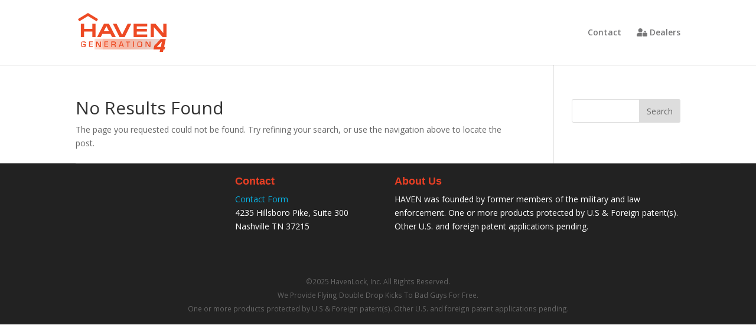

--- FILE ---
content_type: text/html; charset=UTF-8
request_url: https://havenlock.com/category/schools/
body_size: 70801
content:
<!DOCTYPE html>
<html lang="en-US">
<head>
<meta name="facebook-domain-verification" content="uv1qh9pp26hrvoai2v28jcgo40l0ps" />
	<meta charset="UTF-8" />
<meta http-equiv="X-UA-Compatible" content="IE=edge">
	<link rel="pingback" href="https://havenlock.com/xmlrpc.php" />

	<script type="text/javascript">
		document.documentElement.className = 'js';
	</script>

	<script>var et_site_url='https://havenlock.com';var et_post_id='0';function et_core_page_resource_fallback(a,b){"undefined"===typeof b&&(b=a.sheet.cssRules&&0===a.sheet.cssRules.length);b&&(a.onerror=null,a.onload=null,a.href?a.href=et_site_url+"/?et_core_page_resource="+a.id+et_post_id:a.src&&(a.src=et_site_url+"/?et_core_page_resource="+a.id+et_post_id))}
</script><script id="diviarea-loader">window.DiviPopupData=window.DiviAreaConfig={"zIndex":1000000,"animateSpeed":400,"triggerClassPrefix":"show-popup-","idAttrib":"data-popup","modalIndicatorClass":"is-modal","blockingIndicatorClass":"is-blocking","defaultShowCloseButton":true,"withCloseClass":"with-close","noCloseClass":"no-close","triggerCloseClass":"close","singletonClass":"single","darkModeClass":"dark","noShadowClass":"no-shadow","altCloseClass":"close-alt","popupSelector":".et_pb_section.popup","initializeOnEvent":"et_pb_after_init_modules","popupWrapperClass":"area-outer-wrap","fullHeightClass":"full-height","openPopupClass":"da-overlay-visible","overlayClass":"da-overlay","exitIndicatorClass":"on-exit","hoverTriggerClass":"on-hover","clickTriggerClass":"on-click","onExitDelay":2000,"notMobileClass":"not-mobile","notTabletClass":"not-tablet","notDesktopClass":"not-desktop","baseContext":"body","activePopupClass":"is-open","closeButtonClass":"da-close","withLoaderClass":"with-loader","debug":false,"ajaxUrl":"https:\/\/havenlock.com\/wp-admin\/admin-ajax.php","sys":[]};var divimode_loader=function(){"use strict";!function(t){t.DiviArea=t.DiviPopup={loaded:!1};var n=t.DiviArea,i=n.Hooks={},o={};function r(t,n,i){var r,e,c;if("string"==typeof t)if(o[t]){if(n)if((r=o[t])&&i)for(c=r.length;c--;)(e=r[c]).callback===n&&e.context===i&&(r[c]=!1);else for(c=r.length;c--;)r[c].callback===n&&(r[c]=!1)}else o[t]=[]}function e(t,n,i,r){if("string"==typeof t){var e={callback:n,priority:i,context:r},c=o[t];c?(c.push(e),c=function(t){var n,i,o,r,e=t.length;for(r=1;r<e;r++)for(n=t[r],i=r;i>0;i--)(o=t[i-1]).priority>n.priority&&(t[i]=o,t[i-1]=n);return t}(c)):c=[e],o[t]=c}}function c(t,n,i){"string"==typeof n&&(n=[n]);var r,e,c=[];for(r=0;r<n.length;r++)Array.prototype.push.apply(c,o[n[r]]);for(e=0;e<c.length;e++){var a=void 0;c[e]&&"function"==typeof c[e].callback&&("filter"===t?void 0!==(a=c[e].callback.apply(c[e].context,i))&&(i[0]=a):c[e].callback.apply(c[e].context,i))}if("filter"===t)return i[0]}i.silent=function(){return i},n.removeFilter=i.removeFilter=function(t,n){r(t,n)},n.removeAction=i.removeAction=function(t,n){r(t,n)},n.applyFilters=i.applyFilters=function(t){for(var n=[],i=arguments.length-1;i-- >0;)n[i]=arguments[i+1];return c("filter",t,n)},n.doAction=i.doAction=function(t){for(var n=[],i=arguments.length-1;i-- >0;)n[i]=arguments[i+1];c("action",t,n)},n.addFilter=i.addFilter=function(n,i,o,r){e(n,i,parseInt(o||10,10),r||t)},n.addAction=i.addAction=function(n,i,o,r){e(n,i,parseInt(o||10,10),r||t)},n.addActionOnce=i.addActionOnce=function(n,i,o,c){e(n,i,parseInt(o||10,10),c||t),e(n,(function(){r(n,i)}),1+parseInt(o||10,10),c||t)}}(window);return{}}();
</script><meta name='robots' content='index, follow, max-image-preview:large, max-snippet:-1, max-video-preview:-1' />

	<!-- This site is optimized with the Yoast SEO plugin v26.8 - https://yoast.com/product/yoast-seo-wordpress/ -->
	<title>Schools Archives | HAVEN Generation 4</title>
	<link rel="canonical" href="https://havenlock.com/category/schools/" />
	<meta property="og:locale" content="en_US" />
	<meta property="og:type" content="article" />
	<meta property="og:title" content="Schools Archives | HAVEN Generation 4" />
	<meta property="og:url" content="https://havenlock.com/category/schools/" />
	<meta property="og:site_name" content="HAVEN Generation 4" />
	<meta name="twitter:card" content="summary_large_image" />
	<meta name="twitter:site" content="@havenlock" />
	<script type="application/ld+json" class="yoast-schema-graph">{"@context":"https://schema.org","@graph":[{"@type":"CollectionPage","@id":"https://havenlock.com/category/schools/","url":"https://havenlock.com/category/schools/","name":"Schools Archives | HAVEN Generation 4","isPartOf":{"@id":"https://havenlock.com/#website"},"breadcrumb":{"@id":"https://havenlock.com/category/schools/#breadcrumb"},"inLanguage":"en-US"},{"@type":"BreadcrumbList","@id":"https://havenlock.com/category/schools/#breadcrumb","itemListElement":[{"@type":"ListItem","position":1,"name":"Home","item":"https://havenlock.com/"},{"@type":"ListItem","position":2,"name":"Schools"}]},{"@type":"WebSite","@id":"https://havenlock.com/#website","url":"https://havenlock.com/","name":"HAVEN Lockdown","description":"The Smarter, Stronger Way to STOP an Active Threat","publisher":{"@id":"https://havenlock.com/#organization"},"potentialAction":[{"@type":"SearchAction","target":{"@type":"EntryPoint","urlTemplate":"https://havenlock.com/?s={search_term_string}"},"query-input":{"@type":"PropertyValueSpecification","valueRequired":true,"valueName":"search_term_string"}}],"inLanguage":"en-US"},{"@type":"Organization","@id":"https://havenlock.com/#organization","name":"HavenLock, inc.","url":"https://havenlock.com/","logo":{"@type":"ImageObject","inLanguage":"en-US","@id":"https://havenlock.com/#/schema/logo/image/","url":"https://havenlock.com/wp-content/uploads/2019/07/haven-site-id.png","contentUrl":"https://havenlock.com/wp-content/uploads/2019/07/haven-site-id.png","width":512,"height":512,"caption":"HavenLock, inc."},"image":{"@id":"https://havenlock.com/#/schema/logo/image/"},"sameAs":["https://www.facebook.com/havenlock","https://x.com/havenlock"]}]}</script>
	<!-- / Yoast SEO plugin. -->


<link rel='dns-prefetch' href='//cdn.jsdelivr.net' />
<link rel='dns-prefetch' href='//www.googletagmanager.com' />
<link rel='dns-prefetch' href='//use.fontawesome.com' />
<link rel='dns-prefetch' href='//use.typekit.net' />
<link rel='dns-prefetch' href='//fonts.googleapis.com' />
<link rel="alternate" type="application/rss+xml" title="HAVEN Generation 4 &raquo; Feed" href="https://havenlock.com/feed/" />
<link rel="alternate" type="application/rss+xml" title="HAVEN Generation 4 &raquo; Comments Feed" href="https://havenlock.com/comments/feed/" />
<link rel="alternate" type="application/rss+xml" title="HAVEN Generation 4 &raquo; Schools Category Feed" href="https://havenlock.com/category/schools/feed/" />
<meta content="HAVEN Lockdown v.1.0.0" name="generator"/><style id='wp-img-auto-sizes-contain-inline-css' type='text/css'>
img:is([sizes=auto i],[sizes^="auto," i]){contain-intrinsic-size:3000px 1500px}
/*# sourceURL=wp-img-auto-sizes-contain-inline-css */
</style>
<link rel='stylesheet' id='font-awesome-css' href='https://use.fontawesome.com/releases/v5.7.2/css/all.css?ver=5.7.2' type='text/css' media='' />
<link rel='stylesheet' id='fonts-haven-css' href='https://use.typekit.net/cyv6jim.css?ver=1.0' type='text/css' media='' />
<style id='wp-emoji-styles-inline-css' type='text/css'>

	img.wp-smiley, img.emoji {
		display: inline !important;
		border: none !important;
		box-shadow: none !important;
		height: 1em !important;
		width: 1em !important;
		margin: 0 0.07em !important;
		vertical-align: -0.1em !important;
		background: none !important;
		padding: 0 !important;
	}
/*# sourceURL=wp-emoji-styles-inline-css */
</style>
<link rel='stylesheet' id='wp-block-library-css' href='https://havenlock.com/wp-includes/css/dist/block-library/style.min.css?ver=6.9' type='text/css' media='all' />
<style id='global-styles-inline-css' type='text/css'>
:root{--wp--preset--aspect-ratio--square: 1;--wp--preset--aspect-ratio--4-3: 4/3;--wp--preset--aspect-ratio--3-4: 3/4;--wp--preset--aspect-ratio--3-2: 3/2;--wp--preset--aspect-ratio--2-3: 2/3;--wp--preset--aspect-ratio--16-9: 16/9;--wp--preset--aspect-ratio--9-16: 9/16;--wp--preset--color--black: #000000;--wp--preset--color--cyan-bluish-gray: #abb8c3;--wp--preset--color--white: #ffffff;--wp--preset--color--pale-pink: #f78da7;--wp--preset--color--vivid-red: #cf2e2e;--wp--preset--color--luminous-vivid-orange: #ff6900;--wp--preset--color--luminous-vivid-amber: #fcb900;--wp--preset--color--light-green-cyan: #7bdcb5;--wp--preset--color--vivid-green-cyan: #00d084;--wp--preset--color--pale-cyan-blue: #8ed1fc;--wp--preset--color--vivid-cyan-blue: #0693e3;--wp--preset--color--vivid-purple: #9b51e0;--wp--preset--gradient--vivid-cyan-blue-to-vivid-purple: linear-gradient(135deg,rgb(6,147,227) 0%,rgb(155,81,224) 100%);--wp--preset--gradient--light-green-cyan-to-vivid-green-cyan: linear-gradient(135deg,rgb(122,220,180) 0%,rgb(0,208,130) 100%);--wp--preset--gradient--luminous-vivid-amber-to-luminous-vivid-orange: linear-gradient(135deg,rgb(252,185,0) 0%,rgb(255,105,0) 100%);--wp--preset--gradient--luminous-vivid-orange-to-vivid-red: linear-gradient(135deg,rgb(255,105,0) 0%,rgb(207,46,46) 100%);--wp--preset--gradient--very-light-gray-to-cyan-bluish-gray: linear-gradient(135deg,rgb(238,238,238) 0%,rgb(169,184,195) 100%);--wp--preset--gradient--cool-to-warm-spectrum: linear-gradient(135deg,rgb(74,234,220) 0%,rgb(151,120,209) 20%,rgb(207,42,186) 40%,rgb(238,44,130) 60%,rgb(251,105,98) 80%,rgb(254,248,76) 100%);--wp--preset--gradient--blush-light-purple: linear-gradient(135deg,rgb(255,206,236) 0%,rgb(152,150,240) 100%);--wp--preset--gradient--blush-bordeaux: linear-gradient(135deg,rgb(254,205,165) 0%,rgb(254,45,45) 50%,rgb(107,0,62) 100%);--wp--preset--gradient--luminous-dusk: linear-gradient(135deg,rgb(255,203,112) 0%,rgb(199,81,192) 50%,rgb(65,88,208) 100%);--wp--preset--gradient--pale-ocean: linear-gradient(135deg,rgb(255,245,203) 0%,rgb(182,227,212) 50%,rgb(51,167,181) 100%);--wp--preset--gradient--electric-grass: linear-gradient(135deg,rgb(202,248,128) 0%,rgb(113,206,126) 100%);--wp--preset--gradient--midnight: linear-gradient(135deg,rgb(2,3,129) 0%,rgb(40,116,252) 100%);--wp--preset--font-size--small: 13px;--wp--preset--font-size--medium: 20px;--wp--preset--font-size--large: 36px;--wp--preset--font-size--x-large: 42px;--wp--preset--spacing--20: 0.44rem;--wp--preset--spacing--30: 0.67rem;--wp--preset--spacing--40: 1rem;--wp--preset--spacing--50: 1.5rem;--wp--preset--spacing--60: 2.25rem;--wp--preset--spacing--70: 3.38rem;--wp--preset--spacing--80: 5.06rem;--wp--preset--shadow--natural: 6px 6px 9px rgba(0, 0, 0, 0.2);--wp--preset--shadow--deep: 12px 12px 50px rgba(0, 0, 0, 0.4);--wp--preset--shadow--sharp: 6px 6px 0px rgba(0, 0, 0, 0.2);--wp--preset--shadow--outlined: 6px 6px 0px -3px rgb(255, 255, 255), 6px 6px rgb(0, 0, 0);--wp--preset--shadow--crisp: 6px 6px 0px rgb(0, 0, 0);}:where(.is-layout-flex){gap: 0.5em;}:where(.is-layout-grid){gap: 0.5em;}body .is-layout-flex{display: flex;}.is-layout-flex{flex-wrap: wrap;align-items: center;}.is-layout-flex > :is(*, div){margin: 0;}body .is-layout-grid{display: grid;}.is-layout-grid > :is(*, div){margin: 0;}:where(.wp-block-columns.is-layout-flex){gap: 2em;}:where(.wp-block-columns.is-layout-grid){gap: 2em;}:where(.wp-block-post-template.is-layout-flex){gap: 1.25em;}:where(.wp-block-post-template.is-layout-grid){gap: 1.25em;}.has-black-color{color: var(--wp--preset--color--black) !important;}.has-cyan-bluish-gray-color{color: var(--wp--preset--color--cyan-bluish-gray) !important;}.has-white-color{color: var(--wp--preset--color--white) !important;}.has-pale-pink-color{color: var(--wp--preset--color--pale-pink) !important;}.has-vivid-red-color{color: var(--wp--preset--color--vivid-red) !important;}.has-luminous-vivid-orange-color{color: var(--wp--preset--color--luminous-vivid-orange) !important;}.has-luminous-vivid-amber-color{color: var(--wp--preset--color--luminous-vivid-amber) !important;}.has-light-green-cyan-color{color: var(--wp--preset--color--light-green-cyan) !important;}.has-vivid-green-cyan-color{color: var(--wp--preset--color--vivid-green-cyan) !important;}.has-pale-cyan-blue-color{color: var(--wp--preset--color--pale-cyan-blue) !important;}.has-vivid-cyan-blue-color{color: var(--wp--preset--color--vivid-cyan-blue) !important;}.has-vivid-purple-color{color: var(--wp--preset--color--vivid-purple) !important;}.has-black-background-color{background-color: var(--wp--preset--color--black) !important;}.has-cyan-bluish-gray-background-color{background-color: var(--wp--preset--color--cyan-bluish-gray) !important;}.has-white-background-color{background-color: var(--wp--preset--color--white) !important;}.has-pale-pink-background-color{background-color: var(--wp--preset--color--pale-pink) !important;}.has-vivid-red-background-color{background-color: var(--wp--preset--color--vivid-red) !important;}.has-luminous-vivid-orange-background-color{background-color: var(--wp--preset--color--luminous-vivid-orange) !important;}.has-luminous-vivid-amber-background-color{background-color: var(--wp--preset--color--luminous-vivid-amber) !important;}.has-light-green-cyan-background-color{background-color: var(--wp--preset--color--light-green-cyan) !important;}.has-vivid-green-cyan-background-color{background-color: var(--wp--preset--color--vivid-green-cyan) !important;}.has-pale-cyan-blue-background-color{background-color: var(--wp--preset--color--pale-cyan-blue) !important;}.has-vivid-cyan-blue-background-color{background-color: var(--wp--preset--color--vivid-cyan-blue) !important;}.has-vivid-purple-background-color{background-color: var(--wp--preset--color--vivid-purple) !important;}.has-black-border-color{border-color: var(--wp--preset--color--black) !important;}.has-cyan-bluish-gray-border-color{border-color: var(--wp--preset--color--cyan-bluish-gray) !important;}.has-white-border-color{border-color: var(--wp--preset--color--white) !important;}.has-pale-pink-border-color{border-color: var(--wp--preset--color--pale-pink) !important;}.has-vivid-red-border-color{border-color: var(--wp--preset--color--vivid-red) !important;}.has-luminous-vivid-orange-border-color{border-color: var(--wp--preset--color--luminous-vivid-orange) !important;}.has-luminous-vivid-amber-border-color{border-color: var(--wp--preset--color--luminous-vivid-amber) !important;}.has-light-green-cyan-border-color{border-color: var(--wp--preset--color--light-green-cyan) !important;}.has-vivid-green-cyan-border-color{border-color: var(--wp--preset--color--vivid-green-cyan) !important;}.has-pale-cyan-blue-border-color{border-color: var(--wp--preset--color--pale-cyan-blue) !important;}.has-vivid-cyan-blue-border-color{border-color: var(--wp--preset--color--vivid-cyan-blue) !important;}.has-vivid-purple-border-color{border-color: var(--wp--preset--color--vivid-purple) !important;}.has-vivid-cyan-blue-to-vivid-purple-gradient-background{background: var(--wp--preset--gradient--vivid-cyan-blue-to-vivid-purple) !important;}.has-light-green-cyan-to-vivid-green-cyan-gradient-background{background: var(--wp--preset--gradient--light-green-cyan-to-vivid-green-cyan) !important;}.has-luminous-vivid-amber-to-luminous-vivid-orange-gradient-background{background: var(--wp--preset--gradient--luminous-vivid-amber-to-luminous-vivid-orange) !important;}.has-luminous-vivid-orange-to-vivid-red-gradient-background{background: var(--wp--preset--gradient--luminous-vivid-orange-to-vivid-red) !important;}.has-very-light-gray-to-cyan-bluish-gray-gradient-background{background: var(--wp--preset--gradient--very-light-gray-to-cyan-bluish-gray) !important;}.has-cool-to-warm-spectrum-gradient-background{background: var(--wp--preset--gradient--cool-to-warm-spectrum) !important;}.has-blush-light-purple-gradient-background{background: var(--wp--preset--gradient--blush-light-purple) !important;}.has-blush-bordeaux-gradient-background{background: var(--wp--preset--gradient--blush-bordeaux) !important;}.has-luminous-dusk-gradient-background{background: var(--wp--preset--gradient--luminous-dusk) !important;}.has-pale-ocean-gradient-background{background: var(--wp--preset--gradient--pale-ocean) !important;}.has-electric-grass-gradient-background{background: var(--wp--preset--gradient--electric-grass) !important;}.has-midnight-gradient-background{background: var(--wp--preset--gradient--midnight) !important;}.has-small-font-size{font-size: var(--wp--preset--font-size--small) !important;}.has-medium-font-size{font-size: var(--wp--preset--font-size--medium) !important;}.has-large-font-size{font-size: var(--wp--preset--font-size--large) !important;}.has-x-large-font-size{font-size: var(--wp--preset--font-size--x-large) !important;}
/*# sourceURL=global-styles-inline-css */
</style>

<style id='classic-theme-styles-inline-css' type='text/css'>
/*! This file is auto-generated */
.wp-block-button__link{color:#fff;background-color:#32373c;border-radius:9999px;box-shadow:none;text-decoration:none;padding:calc(.667em + 2px) calc(1.333em + 2px);font-size:1.125em}.wp-block-file__button{background:#32373c;color:#fff;text-decoration:none}
/*# sourceURL=/wp-includes/css/classic-themes.min.css */
</style>
<link rel='stylesheet' id='wp-components-css' href='https://havenlock.com/wp-includes/css/dist/components/style.min.css?ver=6.9' type='text/css' media='all' />
<link rel='stylesheet' id='wp-preferences-css' href='https://havenlock.com/wp-includes/css/dist/preferences/style.min.css?ver=6.9' type='text/css' media='all' />
<link rel='stylesheet' id='wp-block-editor-css' href='https://havenlock.com/wp-includes/css/dist/block-editor/style.min.css?ver=6.9' type='text/css' media='all' />
<link rel='stylesheet' id='popup-maker-block-library-style-css' href='https://havenlock.com/wp-content/plugins/popup-maker/dist/packages/block-library-style.css?ver=dbea705cfafe089d65f1' type='text/css' media='all' />
<link rel='stylesheet' id='dsm-animate-css' href='https://havenlock.com/wp-content/plugins/supreme-modules-for-divi/public/css/animate.css?ver=2.5.63' type='text/css' media='all' />
<link rel='stylesheet' id='bodhi-svgs-attachment-css' href='https://havenlock.com/wp-content/plugins/svg-support/css/svgs-attachment.css' type='text/css' media='all' />
<link rel='stylesheet' id='css-divi-area-css' href='https://havenlock.com/wp-content/plugins/popups-for-divi/styles/front.min.css?ver=3.2.3' type='text/css' media='all' />
<style id='css-divi-area-inline-css' type='text/css'>
.et_pb_section.popup{display:none}
/*# sourceURL=css-divi-area-inline-css */
</style>
<link rel='stylesheet' id='css-divi-area-popuphidden-css' href='https://havenlock.com/wp-content/plugins/popups-for-divi/styles/front-popuphidden.min.css?ver=3.2.3' type='text/css' media='all' />
<link rel='stylesheet' id='divi-fonts-css' href='https://fonts.googleapis.com/css?family=Open+Sans:300italic,400italic,600italic,700italic,800italic,400,300,600,700,800&#038;subset=latin,latin-ext&#038;display=swap' type='text/css' media='all' />
<link rel='stylesheet' id='divi-style-css' href='https://havenlock.com/wp-content/themes/Divi-Child-Theme/style.css?ver=4.9.4' type='text/css' media='all' />
<link rel='stylesheet' id='supreme-modules-for-divi-styles-css' href='https://havenlock.com/wp-content/plugins/supreme-modules-for-divi/styles/style.min.css?ver=2.5.63' type='text/css' media='all' />
<link rel='stylesheet' id='popup-maker-site-css' href='//havenlock.com/wp-content/uploads/pum/pum-site-styles.css?generated=1757580257&#038;ver=1.21.5' type='text/css' media='all' />
<link rel='stylesheet' id='dashicons-css' href='https://havenlock.com/wp-includes/css/dashicons.min.css?ver=6.9' type='text/css' media='all' />
<!--n2css--><!--n2js--><script type="text/javascript" id="ma_toolbar_script-js-after">
/* <![CDATA[ */
var oada_ma_license_key="9FpEeOmt1TpqtYyuJAFIEq0899ns1HpbrrMImhPgwneAXXCuS4";var oada_ma_license_url="https://api.maxaccess.io/scripts/toolbar/9FpEeOmt1TpqtYyuJAFIEq0899ns1HpbrrMImhPgwneAXXCuS4";(function(s,o,g){a=s.createElement(o),m=s.getElementsByTagName(o)[0];a.src=g;a.setAttribute("defer","");a.setAttribute("type","text/javascript");a.setAttribute("crossorigin","anonymous");m.parentNode.insertBefore(a,m)})(document,"script",oada_ma_license_url+oada_ma_license_key);
//# sourceURL=ma_toolbar_script-js-after
/* ]]> */
</script>
<script type="text/javascript" src="https://havenlock.com/wp-includes/js/jquery/jquery.min.js?ver=3.7.1" id="jquery-core-js"></script>
<script type="text/javascript" src="https://havenlock.com/wp-includes/js/jquery/jquery-migrate.min.js?ver=3.4.1" id="jquery-migrate-js"></script>
<script type="text/javascript" src="https://havenlock.com/wp-content/plugins/popups-for-divi/scripts/ie-compat.min.js?ver=3.2.3" id="dap-ie-js"></script>

<!-- Google tag (gtag.js) snippet added by Site Kit -->
<!-- Google Analytics snippet added by Site Kit -->
<script type="text/javascript" src="https://www.googletagmanager.com/gtag/js?id=G-F4RKW6GJ38" id="google_gtagjs-js" async></script>
<script type="text/javascript" id="google_gtagjs-js-after">
/* <![CDATA[ */
window.dataLayer = window.dataLayer || [];function gtag(){dataLayer.push(arguments);}
gtag("set","linker",{"domains":["havenlock.com"]});
gtag("js", new Date());
gtag("set", "developer_id.dZTNiMT", true);
gtag("config", "G-F4RKW6GJ38");
//# sourceURL=google_gtagjs-js-after
/* ]]> */
</script>
<link rel="https://api.w.org/" href="https://havenlock.com/wp-json/" /><link rel="alternate" title="JSON" type="application/json" href="https://havenlock.com/wp-json/wp/v2/categories/10" /><link rel="EditURI" type="application/rsd+xml" title="RSD" href="https://havenlock.com/xmlrpc.php?rsd" />
<meta name="generator" content="WordPress 6.9" />

		<!-- GA Google Analytics @ https://m0n.co/ga -->
		<script async src="https://www.googletagmanager.com/gtag/js?id=AW-11262039958"></script>
		<script>
			window.dataLayer = window.dataLayer || [];
			function gtag(){dataLayer.push(arguments);}
			gtag('js', new Date());
			gtag('config', 'AW-11262039958', gtag('config', 'AW-11262039958'));
		</script>

	<meta name="generator" content="Site Kit by Google 1.170.0" />			<!-- DO NOT COPY THIS SNIPPET! Start of Page Analytics Tracking for HubSpot WordPress plugin v11.3.37-->
			<script class="hsq-set-content-id" data-content-id="listing-page">
				var _hsq = _hsq || [];
				_hsq.push(["setContentType", "listing-page"]);
			</script>
			<!-- DO NOT COPY THIS SNIPPET! End of Page Analytics Tracking for HubSpot WordPress plugin -->
			<meta name="viewport" content="width=device-width, initial-scale=1.0, maximum-scale=1.0, user-scalable=0" /><link rel="preload" href="https://havenlock.com/wp-content/themes/Divi/core/admin/fonts/modules.ttf" as="font" crossorigin="anonymous"><script type="text/javascript">
(function($) {
 function setup_collapsible_submenus() {
 $( "<div class='sub-menu-toggle'></div>" ).insertBefore( "#main-header #mobile_menu.et_mobile_menu .menu-item-has-children > a" );
 $( "#main-header #mobile_menu.et_mobile_menu .sub-menu-toggle" ).click(function () {
 $(this).toggleClass("popped");
 });
 }
 $(document).ready(function() {
 setup_collapsible_submenus();
 });
 $(window).load(function() {
 setup_collapsible_submenus();
 });
})(jQuery);
	
</script>

<!-- Facebook Pixel Code -->
<script>
setTimeout(function(){

  !function(f,b,e,v,n,t,s)
  {if(f.fbq)return;n=f.fbq=function(){n.callMethod?
  n.callMethod.apply(n,arguments):n.queue.push(arguments)};
  if(!f._fbq)f._fbq=n;n.push=n;n.loaded=!0;n.version='2.0';
  n.queue=[];t=b.createElement(e);t.async=!0;
  t.src=v;s=b.getElementsByTagName(e)[0];
  s.parentNode.insertBefore(t,s)}(window, document,'script',
  'https://connect.facebook.net/en_US/fbevents.js');
  fbq('init', '241372323089114');
  fbq('track', 'PageView');


}, 3000);
</script>
<noscript><img height="1" width="1" style="display:none" src="https://www.facebook.com/tr?id=241372323089114&amp;ev=PageView&amp;noscript=1"></noscript>
<!-- End Facebook Pixel Code -->

<!-- Facebook Pixel Code -->
<script>
  !function(f,b,e,v,n,t,s)
  {if(f.fbq)return;n=f.fbq=function(){n.callMethod?
  n.callMethod.apply(n,arguments):n.queue.push(arguments)};
  if(!f._fbq)f._fbq=n;n.push=n;n.loaded=!0;n.version='2.0';
  n.queue=[];t=b.createElement(e);t.async=!0;
  t.src=v;s=b.getElementsByTagName(e)[0];
  s.parentNode.insertBefore(t,s)}(window, document,'script',
  'https://connect.facebook.net/en_US/fbevents.js');
  fbq('init', '795927341807954');
  fbq('track', 'PageView');
</script>
<noscript><img height="1" width="1" style="display:none" src="https://www.facebook.com/tr?id=795927341807954&amp;ev=PageView&amp;noscript=1"></noscript>
<!-- End Facebook Pixel Code -->
<meta name="google-site-verification" content="1gwlxvHwkascKnOiPa0HCXWrArcNACwnW1A30dMQC3w"><link rel="icon" href="https://havenlock.com/wp-content/uploads/2019/07/cropped-haven-site-id-32x32.png" sizes="32x32" />
<link rel="icon" href="https://havenlock.com/wp-content/uploads/2019/07/cropped-haven-site-id-192x192.png" sizes="192x192" />
<link rel="apple-touch-icon" href="https://havenlock.com/wp-content/uploads/2019/07/cropped-haven-site-id-180x180.png" />
<meta name="msapplication-TileImage" content="https://havenlock.com/wp-content/uploads/2019/07/cropped-haven-site-id-270x270.png" />
<link rel="stylesheet" id="et-divi-customizer-global-cached-inline-styles" href="https://havenlock.com/wp-content/et-cache/global/et-divi-customizer-global-1768686778338.min.css" onerror="et_core_page_resource_fallback(this, true)" onload="et_core_page_resource_fallback(this)" />		<!-- Google tag (gtag.js) -->
	<script async src="https://www.googletagmanager.com/gtag/js?id=AW-11262039958"></script>
	<script>
	  window.dataLayer = window.dataLayer || [];
	  function gtag(){dataLayer.push(arguments);}
	  gtag('js', new Date());
	
	  gtag('config', 'AW-11262039958');
	</script>
		<!-- Event snippet for Page view conversion page -->
	<script>
	  gtag('event', 'conversion', {'send_to': 'AW-11262039958/xR-FCLn8u7wYEJavlPop'});
	</script>


</head>
<body class="archive category category-schools category-10 wp-theme-Divi wp-child-theme-Divi-Child-Theme sp-easy-accordion-enabled et_pb_button_helper_class et_non_fixed_nav et_show_nav et_primary_nav_dropdown_animation_flip et_secondary_nav_dropdown_animation_fade et_header_style_left et_pb_svg_logo et_pb_footer_columns_1_4__1_2 et_cover_background et_pb_gutter osx et_pb_gutters3 et_right_sidebar et_divi_theme et-db et_minified_js et_minified_css">
	<div id="page-container">

	
	
			<header id="main-header" data-height-onload="96">
			<div class="container clearfix et_menu_container">
							<div class="logo_container">
					<span class="logo_helper"></span>
					<a href="https://havenlock.com/">
						<img src="https://havenlock.com/wp-content/uploads/2025/12/GEN-4-LOGO-Orange-SVG.svg" alt="HAVEN Generation 4" id="logo" data-height-percentage="60" />
					</a>
				</div>
							<div id="et-top-navigation" data-height="96" data-fixed-height="40">
											<nav id="top-menu-nav">
						<ul id="top-menu" class="nav"><li id="menu-item-2645" class="menu-item menu-item-type-custom menu-item-object-custom menu-item-2645"><a href="https://havenlock.com/contact">Contact</a></li>
<li id="menu-item-386" class="menu-item menu-item-type-custom menu-item-object-custom menu-item-386"><a target="_blank" href="https://dealers.havenlock.com/"><i class="fas fa-user-lock"></i> Dealers</a></li>
</ul>						</nav>
					
					
					
					
					<div id="et_mobile_nav_menu">
				<div class="mobile_nav closed">
					<span class="select_page">Select Page</span>
					<span class="mobile_menu_bar mobile_menu_bar_toggle"></span>
				</div>
			</div>				</div> <!-- #et-top-navigation -->
			</div> <!-- .container -->
			<div class="et_search_outer">
				<div class="container et_search_form_container">
					<form role="search" method="get" class="et-search-form" action="https://havenlock.com/">
					<input type="search" class="et-search-field" placeholder="Search &hellip;" value="" name="s" title="Search for:" />					</form>
					<span class="et_close_search_field"></span>
				</div>
			</div>
		</header> <!-- #main-header -->
			<div id="et-main-area">
	
<div id="main-content">
	<div class="container">
		<div id="content-area" class="clearfix">
			<div id="left-area">
		<div class="entry">
<!--If no results are found-->
	<h1 class="not-found-title">No Results Found</h1>
	<p>The page you requested could not be found. Try refining your search, or use the navigation above to locate the post.</p>
</div>
<!--End if no results are found-->			</div> <!-- #left-area -->

				<div id="sidebar">
		<div id="search-2" class="et_pb_widget widget_search"><form role="search" method="get" id="searchform" class="searchform" action="https://havenlock.com/">
				<div>
					<label class="screen-reader-text" for="s">Search for:</label>
					<input type="text" value="" name="s" id="s" />
					<input type="submit" id="searchsubmit" value="Search" />
				</div>
			</form></div> <!-- end .et_pb_widget -->	</div> <!-- end #sidebar -->
		</div> <!-- #content-area -->
	</div> <!-- .container -->
</div> <!-- #main-content -->


	<span class="et_pb_scroll_top et-pb-icon"></span>


			<footer id="main-footer">
				
<div class="container">
    <div id="footer-widgets" class="clearfix">
		<div class="footer-widget"></div> <!-- end .footer-widget --><div class="footer-widget"><div id="text-3" class="fwidget et_pb_widget widget_text"><h4 class="title">Contact</h4>			<div class="textwidget"><p><a title="contact" href="https://havenlock.com/contact" target="_blank" rel="noopener">Contact Form</a><br />
4235 Hillsboro Pike, Suite 300<br />
Nashville TN 37215</p>
</div>
		</div> <!-- end .fwidget --></div> <!-- end .footer-widget --><div class="footer-widget"><div id="text-4" class="fwidget et_pb_widget widget_text"><h4 class="title">About Us</h4>			<div class="textwidget"><p>HAVEN was founded by former members of the military and law enforcement. One or more products protected by U.S &amp; Foreign patent(s). Other U.S. and foreign patent applications pending.</p>
</div>
		</div> <!-- end .fwidget --></div> <!-- end .footer-widget -->    </div> <!-- #footer-widgets -->
</div>    <!-- .container -->

		
				<div id="footer-bottom">
					<div class="container clearfix">
				<div id="footer-info"><p class="text-center">©2025 HavenLock, Inc. All Rights Reserved. <br>  We Provide Flying Double Drop Kicks To Bad Guys For Free.<br>One or more products protected by U.S &amp; Foreign patent(s).  Other U.S. and foreign patent applications pending.</p></div>					</div>	<!-- .container -->
				</div>
			</footer> <!-- #main-footer -->
		</div> <!-- #et-main-area -->


	</div> <!-- #page-container -->

	<script type="speculationrules">
{"prefetch":[{"source":"document","where":{"and":[{"href_matches":"/*"},{"not":{"href_matches":["/wp-*.php","/wp-admin/*","/wp-content/uploads/*","/wp-content/*","/wp-content/plugins/*","/wp-content/themes/Divi-Child-Theme/*","/wp-content/themes/Divi/*","/*\\?(.+)"]}},{"not":{"selector_matches":"a[rel~=\"nofollow\"]"}},{"not":{"selector_matches":".no-prefetch, .no-prefetch a"}}]},"eagerness":"conservative"}]}
</script>
<span id="tipusmap"></span><div 
	id="pum-4786" 
	role="dialog" 
	aria-modal="false"
	class="pum pum-overlay pum-theme-693 pum-theme-default-theme popmake-overlay click_open" 
	data-popmake="{&quot;id&quot;:4786,&quot;slug&quot;:&quot;south-dakota&quot;,&quot;theme_id&quot;:693,&quot;cookies&quot;:[],&quot;triggers&quot;:[{&quot;type&quot;:&quot;click_open&quot;,&quot;settings&quot;:{&quot;cookie_name&quot;:&quot;&quot;,&quot;extra_selectors&quot;:&quot;.south-dakota&quot;}}],&quot;mobile_disabled&quot;:null,&quot;tablet_disabled&quot;:null,&quot;meta&quot;:{&quot;display&quot;:{&quot;stackable&quot;:false,&quot;overlay_disabled&quot;:false,&quot;scrollable_content&quot;:false,&quot;disable_reposition&quot;:false,&quot;size&quot;:&quot;medium&quot;,&quot;responsive_min_width&quot;:&quot;0%&quot;,&quot;responsive_min_width_unit&quot;:false,&quot;responsive_max_width&quot;:&quot;100%&quot;,&quot;responsive_max_width_unit&quot;:false,&quot;custom_width&quot;:&quot;640px&quot;,&quot;custom_width_unit&quot;:false,&quot;custom_height&quot;:&quot;380px&quot;,&quot;custom_height_unit&quot;:false,&quot;custom_height_auto&quot;:false,&quot;location&quot;:&quot;center top&quot;,&quot;position_from_trigger&quot;:false,&quot;position_top&quot;:&quot;100&quot;,&quot;position_left&quot;:&quot;0&quot;,&quot;position_bottom&quot;:&quot;0&quot;,&quot;position_right&quot;:&quot;0&quot;,&quot;position_fixed&quot;:false,&quot;animation_type&quot;:&quot;fade&quot;,&quot;animation_speed&quot;:&quot;350&quot;,&quot;animation_origin&quot;:&quot;center top&quot;,&quot;overlay_zindex&quot;:false,&quot;zindex&quot;:&quot;1999999999&quot;},&quot;close&quot;:{&quot;text&quot;:&quot;&quot;,&quot;button_delay&quot;:&quot;0&quot;,&quot;overlay_click&quot;:false,&quot;esc_press&quot;:false,&quot;f4_press&quot;:false},&quot;click_open&quot;:[]}}">

	<div id="popmake-4786" class="pum-container popmake theme-693 pum-responsive pum-responsive-medium responsive size-medium">

				
				
		
				<div class="pum-content popmake-content" tabindex="0">
			<div class="et_pb_section et_pb_section_0 et_section_regular" >
				
				
				
				
					<div class="et_pb_row et_pb_row_0">
				<div class="et_pb_column et_pb_column_4_4 et_pb_column_0  et_pb_css_mix_blend_mode_passthrough et-last-child">
				
				
				<div class="et_pb_module et_pb_text et_pb_text_0  et_pb_text_align_left et_pb_bg_layout_light">
				
				
				<div class="et_pb_text_inner"><p style="text-align: left;"><span style="color: #ec4a24;"><strong><span style="font-family: arial, helvetica, sans-serif; font-size: 18px;">SOUTH DAKOTA</span></strong></span></p>
<p>South Dakota follows the 2015 IBC and IFC. Most municipalities adopt codes without additional amendments.</p></div>
			</div> <!-- .et_pb_text --><div class="et_pb_module et_pb_accordion et_pb_accordion_0">
				
				
				<div class="et_pb_toggle et_pb_module et_pb_accordion_item et_pb_accordion_item_0  et_pb_text_align_left et_pb_toggle_open">
				
				
				<h5 class="et_pb_toggle_title">Egress Requirements:</h5>
				<div class="et_pb_toggle_content clearfix"><p>Doors must be readily openable from the inside and unlatch with one motion. Access-controlled egress must include emergency power-off capability.</p>
<p style="text-align: center;"><a href='https://codes.iccsafe.org/content/IBC2015P4/chapter-10-means-of-egress#IBC2015P4_Ch10' class='small-button smallblue'>State Compliance Website</a></p></div> <!-- .et_pb_toggle_content -->
			</div> <!-- .et_pb_toggle --><div class="et_pb_toggle et_pb_module et_pb_accordion_item et_pb_accordion_item_1  et_pb_text_align_left et_pb_toggle_close">
				
				
				<h5 class="et_pb_toggle_title">Compatibility:</h5>
				<div class="et_pb_toggle_content clearfix"><p>Haven Gen4 may be installed in commercial settings where it can demonstrate compliance with fail-safe egress standards. Signage and override buttons are often requested</p></div> <!-- .et_pb_toggle_content -->
			</div> <!-- .et_pb_toggle -->
			</div> <!-- .et_pb_accordion -->
			</div> <!-- .et_pb_column -->
				
				
			</div> <!-- .et_pb_row -->
				
				
			</div> <!-- .et_pb_section -->
		</div>

				
							<button type="button" class="pum-close popmake-close" aria-label="Close">
			CLOSE			</button>
		
	</div>

</div>
<div 
	id="pum-4761" 
	role="dialog" 
	aria-modal="false"
	class="pum pum-overlay pum-theme-693 pum-theme-default-theme popmake-overlay click_open" 
	data-popmake="{&quot;id&quot;:4761,&quot;slug&quot;:&quot;michigan&quot;,&quot;theme_id&quot;:693,&quot;cookies&quot;:[],&quot;triggers&quot;:[{&quot;type&quot;:&quot;click_open&quot;,&quot;settings&quot;:{&quot;extra_selectors&quot;:&quot;.michigan&quot;}}],&quot;mobile_disabled&quot;:null,&quot;tablet_disabled&quot;:null,&quot;meta&quot;:{&quot;display&quot;:{&quot;stackable&quot;:false,&quot;overlay_disabled&quot;:false,&quot;scrollable_content&quot;:false,&quot;disable_reposition&quot;:false,&quot;size&quot;:&quot;medium&quot;,&quot;responsive_min_width&quot;:&quot;0%&quot;,&quot;responsive_min_width_unit&quot;:false,&quot;responsive_max_width&quot;:&quot;100%&quot;,&quot;responsive_max_width_unit&quot;:false,&quot;custom_width&quot;:&quot;640px&quot;,&quot;custom_width_unit&quot;:false,&quot;custom_height&quot;:&quot;380px&quot;,&quot;custom_height_unit&quot;:false,&quot;custom_height_auto&quot;:false,&quot;location&quot;:&quot;center top&quot;,&quot;position_from_trigger&quot;:false,&quot;position_top&quot;:&quot;100&quot;,&quot;position_left&quot;:&quot;0&quot;,&quot;position_bottom&quot;:&quot;0&quot;,&quot;position_right&quot;:&quot;0&quot;,&quot;position_fixed&quot;:false,&quot;animation_type&quot;:&quot;fade&quot;,&quot;animation_speed&quot;:&quot;350&quot;,&quot;animation_origin&quot;:&quot;center top&quot;,&quot;overlay_zindex&quot;:false,&quot;zindex&quot;:&quot;1999999999&quot;},&quot;close&quot;:{&quot;text&quot;:&quot;&quot;,&quot;button_delay&quot;:&quot;0&quot;,&quot;overlay_click&quot;:false,&quot;esc_press&quot;:false,&quot;f4_press&quot;:false},&quot;click_open&quot;:[]}}">

	<div id="popmake-4761" class="pum-container popmake theme-693 pum-responsive pum-responsive-medium responsive size-medium">

				
				
		
				<div class="pum-content popmake-content" tabindex="0">
			<div class="et_pb_section et_pb_section_1 et_section_regular" >
				
				
				
				
					<div class="et_pb_row et_pb_row_1">
				<div class="et_pb_column et_pb_column_4_4 et_pb_column_1  et_pb_css_mix_blend_mode_passthrough et-last-child">
				
				
				<div class="et_pb_module et_pb_text et_pb_text_1  et_pb_text_align_left et_pb_bg_layout_light">
				
				
				<div class="et_pb_text_inner"><p style="text-align: left;"><span style="color: #ec4a24;"><strong><span style="font-family: arial, helvetica, sans-serif; font-size: 18px;">MICHIGAN</span></strong></span></p>
<p>Michigan follows the Michigan Building Code (based on IBC 2015) and adopts the Michigan Fire Prevention Code. Statewide consistency is maintained under the Department of Licensing and Regulatory Affairs.</p></div>
			</div> <!-- .et_pb_text --><div class="et_pb_module et_pb_accordion et_pb_accordion_1">
				
				
				<div class="et_pb_toggle et_pb_module et_pb_accordion_item et_pb_accordion_item_2  et_pb_text_align_left et_pb_toggle_open">
				
				
				<h5 class="et_pb_toggle_title">Egress Requirements:</h5>
				<div class="et_pb_toggle_content clearfix"><p>Single-motion egress is required in all public and commercial occupancies. Doors must be openable from the egress side without the use of tools or special knowledge.</p>
<p style="text-align: center;"><a href='https://codes.iccsafe.org/content/IBC2015P4/chapter-10-means-of-egress#IBC2015P4_Ch10' class='small-button small#ec4a24' target="_blank">State Compliance Website</a></p></div> <!-- .et_pb_toggle_content -->
			</div> <!-- .et_pb_toggle --><div class="et_pb_toggle et_pb_module et_pb_accordion_item et_pb_accordion_item_3  et_pb_text_align_left et_pb_toggle_close">
				
				
				<h5 class="et_pb_toggle_title">Compatibility:</h5>
				<div class="et_pb_toggle_content clearfix"><p>Gen4 is permitted where the system includes a releasing actuator that disables the lock upon fire alarm or electrical failure. Daycare centers, schools, and high-occupancy retail may require specific AHJ documentation.</p></div> <!-- .et_pb_toggle_content -->
			</div> <!-- .et_pb_toggle -->
			</div> <!-- .et_pb_accordion -->
			</div> <!-- .et_pb_column -->
				
				
			</div> <!-- .et_pb_row -->
				
				
			</div> <!-- .et_pb_section -->
		</div>

				
							<button type="button" class="pum-close popmake-close" aria-label="Close">
			CLOSE			</button>
		
	</div>

</div>
<div 
	id="pum-4702" 
	role="dialog" 
	aria-modal="false"
	class="pum pum-overlay pum-theme-693 pum-theme-default-theme popmake-overlay click_open" 
	data-popmake="{&quot;id&quot;:4702,&quot;slug&quot;:&quot;west-virginia&quot;,&quot;theme_id&quot;:693,&quot;cookies&quot;:[],&quot;triggers&quot;:[{&quot;type&quot;:&quot;click_open&quot;,&quot;settings&quot;:{&quot;cookie_name&quot;:&quot;&quot;,&quot;extra_selectors&quot;:&quot;.west-virginia&quot;}}],&quot;mobile_disabled&quot;:null,&quot;tablet_disabled&quot;:null,&quot;meta&quot;:{&quot;display&quot;:{&quot;stackable&quot;:false,&quot;overlay_disabled&quot;:false,&quot;scrollable_content&quot;:false,&quot;disable_reposition&quot;:false,&quot;size&quot;:&quot;medium&quot;,&quot;responsive_min_width&quot;:&quot;0%&quot;,&quot;responsive_min_width_unit&quot;:false,&quot;responsive_max_width&quot;:&quot;100%&quot;,&quot;responsive_max_width_unit&quot;:false,&quot;custom_width&quot;:&quot;640px&quot;,&quot;custom_width_unit&quot;:false,&quot;custom_height&quot;:&quot;380px&quot;,&quot;custom_height_unit&quot;:false,&quot;custom_height_auto&quot;:false,&quot;location&quot;:&quot;center top&quot;,&quot;position_from_trigger&quot;:false,&quot;position_top&quot;:&quot;100&quot;,&quot;position_left&quot;:&quot;0&quot;,&quot;position_bottom&quot;:&quot;0&quot;,&quot;position_right&quot;:&quot;0&quot;,&quot;position_fixed&quot;:false,&quot;animation_type&quot;:&quot;fade&quot;,&quot;animation_speed&quot;:&quot;350&quot;,&quot;animation_origin&quot;:&quot;center top&quot;,&quot;overlay_zindex&quot;:false,&quot;zindex&quot;:&quot;1999999999&quot;},&quot;close&quot;:{&quot;text&quot;:&quot;&quot;,&quot;button_delay&quot;:&quot;0&quot;,&quot;overlay_click&quot;:false,&quot;esc_press&quot;:false,&quot;f4_press&quot;:false},&quot;click_open&quot;:[]}}">

	<div id="popmake-4702" class="pum-container popmake theme-693 pum-responsive pum-responsive-medium responsive size-medium">

				
				
		
				<div class="pum-content popmake-content" tabindex="0">
			<div class="et_pb_section et_pb_section_2 et_section_regular" >
				
				
				
				
					<div class="et_pb_row et_pb_row_2">
				<div class="et_pb_column et_pb_column_4_4 et_pb_column_2  et_pb_css_mix_blend_mode_passthrough et-last-child">
				
				
				<div class="et_pb_module et_pb_text et_pb_text_2  et_pb_text_align_left et_pb_bg_layout_light">
				
				
				<div class="et_pb_text_inner"><p style="text-align: left;"><span style="color: #ec4a24;"><strong><span style="font-family: arial, helvetica, sans-serif; font-size: 18px;">WEST VIRGINIA</span></strong></span></p>
<p>West Virginia enforces the 2015 IBC and IFC through its State Fire Marshal and local inspection offices. Egress enforcement is consistent and heavily focused on public access safety.</p></div>
			</div> <!-- .et_pb_text --><div class="et_pb_module et_pb_accordion et_pb_accordion_2">
				
				
				<div class="et_pb_toggle et_pb_module et_pb_accordion_item et_pb_accordion_item_4  et_pb_text_align_left et_pb_toggle_open">
				
				
				<h5 class="et_pb_toggle_title">Egress Requirements:</h5>
				<div class="et_pb_toggle_content clearfix"><p>Egress doors must open with one motion. Hardware requiring multiple actions or tools is not allowed unless classified under specific access-control allowances.</p>
<p style="text-align: center;"><a href='https://codes.iccsafe.org/content/IBC2015P4/chapter-10-means-of-egress#IBC2015P4_Ch10' class='small-button small#ec4a24' target="_blank">State Compliance Website</a></p></div> <!-- .et_pb_toggle_content -->
			</div> <!-- .et_pb_toggle --><div class="et_pb_toggle et_pb_module et_pb_accordion_item et_pb_accordion_item_5  et_pb_text_align_left et_pb_toggle_close">
				
				
				<h5 class="et_pb_toggle_title">Compatibility:</h5>
				<div class="et_pb_toggle_content clearfix"><p>Gen4 is acceptable when installed with compliant override hardware and emergency power-down features. Approval by local fire officials is standard for child care and retail facilities.</p></div> <!-- .et_pb_toggle_content -->
			</div> <!-- .et_pb_toggle -->
			</div> <!-- .et_pb_accordion -->
			</div> <!-- .et_pb_column -->
				
				
			</div> <!-- .et_pb_row -->
				
				
			</div> <!-- .et_pb_section -->
		</div>

				
							<button type="button" class="pum-close popmake-close" aria-label="Close">
			CLOSE			</button>
		
	</div>

</div>
<div 
	id="pum-4716" 
	role="dialog" 
	aria-modal="false"
	class="pum pum-overlay pum-theme-693 pum-theme-default-theme popmake-overlay click_open" 
	data-popmake="{&quot;id&quot;:4716,&quot;slug&quot;:&quot;wyoming&quot;,&quot;theme_id&quot;:693,&quot;cookies&quot;:[],&quot;triggers&quot;:[{&quot;type&quot;:&quot;click_open&quot;,&quot;settings&quot;:{&quot;cookie_name&quot;:&quot;&quot;,&quot;extra_selectors&quot;:&quot;.wyoming&quot;}}],&quot;mobile_disabled&quot;:null,&quot;tablet_disabled&quot;:null,&quot;meta&quot;:{&quot;display&quot;:{&quot;stackable&quot;:false,&quot;overlay_disabled&quot;:false,&quot;scrollable_content&quot;:false,&quot;disable_reposition&quot;:false,&quot;size&quot;:&quot;medium&quot;,&quot;responsive_min_width&quot;:&quot;0%&quot;,&quot;responsive_min_width_unit&quot;:false,&quot;responsive_max_width&quot;:&quot;100%&quot;,&quot;responsive_max_width_unit&quot;:false,&quot;custom_width&quot;:&quot;640px&quot;,&quot;custom_width_unit&quot;:false,&quot;custom_height&quot;:&quot;380px&quot;,&quot;custom_height_unit&quot;:false,&quot;custom_height_auto&quot;:false,&quot;location&quot;:&quot;center top&quot;,&quot;position_from_trigger&quot;:false,&quot;position_top&quot;:&quot;100&quot;,&quot;position_left&quot;:&quot;0&quot;,&quot;position_bottom&quot;:&quot;0&quot;,&quot;position_right&quot;:&quot;0&quot;,&quot;position_fixed&quot;:false,&quot;animation_type&quot;:&quot;fade&quot;,&quot;animation_speed&quot;:&quot;350&quot;,&quot;animation_origin&quot;:&quot;center top&quot;,&quot;overlay_zindex&quot;:false,&quot;zindex&quot;:&quot;1999999999&quot;},&quot;close&quot;:{&quot;text&quot;:&quot;&quot;,&quot;button_delay&quot;:&quot;0&quot;,&quot;overlay_click&quot;:false,&quot;esc_press&quot;:false,&quot;f4_press&quot;:false},&quot;click_open&quot;:[]}}">

	<div id="popmake-4716" class="pum-container popmake theme-693 pum-responsive pum-responsive-medium responsive size-medium">

				
				
		
				<div class="pum-content popmake-content" tabindex="0">
			<div class="et_pb_section et_pb_section_3 et_section_regular" >
				
				
				
				
					<div class="et_pb_row et_pb_row_3">
				<div class="et_pb_column et_pb_column_4_4 et_pb_column_3  et_pb_css_mix_blend_mode_passthrough et-last-child">
				
				
				<div class="et_pb_module et_pb_text et_pb_text_3  et_pb_text_align_left et_pb_bg_layout_light">
				
				
				<div class="et_pb_text_inner"><p style="text-align: left;"><span style="color: #ec4a24;"><strong><span style="font-family: arial, helvetica, sans-serif; font-size: 18px;">WYOMING</span></strong></span></p>
<p>Wyoming uses the 2012 IBC and IFC, enforced at the city and county level. Uniformity exists across the state with limited local amendment.</p></div>
			</div> <!-- .et_pb_text --><div class="et_pb_module et_pb_accordion et_pb_accordion_3">
				
				
				<div class="et_pb_toggle et_pb_module et_pb_accordion_item et_pb_accordion_item_6  et_pb_text_align_left et_pb_toggle_open">
				
				
				<h5 class="et_pb_toggle_title">Egress Requirements:</h5>
				<div class="et_pb_toggle_content clearfix"><p>Egress doors must open without key, special knowledge, or more than one motion. Any electronic system must default to unlocked under power loss or alarm condition.</p>
<p style="text-align: center;"><a href='https://codes.iccsafe.org/content/IBC2012P13/chapter-10-means-of-egress#IBC2012P13_Ch10' class='small-button small#ec4a24' target="_blank">State Compliance Website</a></p></div> <!-- .et_pb_toggle_content -->
			</div> <!-- .et_pb_toggle --><div class="et_pb_toggle et_pb_module et_pb_accordion_item et_pb_accordion_item_7  et_pb_text_align_left et_pb_toggle_close">
				
				
				<h5 class="et_pb_toggle_title">Compatibility:</h5>
				<div class="et_pb_toggle_content clearfix"><p>Gen4 is permitted when it includes an actuator or override switch ensuring compliant release. Signage and inspection documentation are often required for institutional use.</p></div> <!-- .et_pb_toggle_content -->
			</div> <!-- .et_pb_toggle -->
			</div> <!-- .et_pb_accordion -->
			</div> <!-- .et_pb_column -->
				
				
			</div> <!-- .et_pb_row -->
				
				
			</div> <!-- .et_pb_section -->
		</div>

				
							<button type="button" class="pum-close popmake-close" aria-label="Close">
			CLOSE			</button>
		
	</div>

</div>
<div 
	id="pum-4711" 
	role="dialog" 
	aria-modal="false"
	class="pum pum-overlay pum-theme-693 pum-theme-default-theme popmake-overlay click_open" 
	data-popmake="{&quot;id&quot;:4711,&quot;slug&quot;:&quot;wisconsin&quot;,&quot;theme_id&quot;:693,&quot;cookies&quot;:[],&quot;triggers&quot;:[{&quot;type&quot;:&quot;click_open&quot;,&quot;settings&quot;:{&quot;cookie_name&quot;:&quot;&quot;,&quot;extra_selectors&quot;:&quot;.wisconsin&quot;}}],&quot;mobile_disabled&quot;:null,&quot;tablet_disabled&quot;:null,&quot;meta&quot;:{&quot;display&quot;:{&quot;stackable&quot;:false,&quot;overlay_disabled&quot;:false,&quot;scrollable_content&quot;:false,&quot;disable_reposition&quot;:false,&quot;size&quot;:&quot;medium&quot;,&quot;responsive_min_width&quot;:&quot;0%&quot;,&quot;responsive_min_width_unit&quot;:false,&quot;responsive_max_width&quot;:&quot;100%&quot;,&quot;responsive_max_width_unit&quot;:false,&quot;custom_width&quot;:&quot;640px&quot;,&quot;custom_width_unit&quot;:false,&quot;custom_height&quot;:&quot;380px&quot;,&quot;custom_height_unit&quot;:false,&quot;custom_height_auto&quot;:false,&quot;location&quot;:&quot;center top&quot;,&quot;position_from_trigger&quot;:false,&quot;position_top&quot;:&quot;100&quot;,&quot;position_left&quot;:&quot;0&quot;,&quot;position_bottom&quot;:&quot;0&quot;,&quot;position_right&quot;:&quot;0&quot;,&quot;position_fixed&quot;:false,&quot;animation_type&quot;:&quot;fade&quot;,&quot;animation_speed&quot;:&quot;350&quot;,&quot;animation_origin&quot;:&quot;center top&quot;,&quot;overlay_zindex&quot;:false,&quot;zindex&quot;:&quot;1999999999&quot;},&quot;close&quot;:{&quot;text&quot;:&quot;&quot;,&quot;button_delay&quot;:&quot;0&quot;,&quot;overlay_click&quot;:false,&quot;esc_press&quot;:false,&quot;f4_press&quot;:false},&quot;click_open&quot;:[]}}">

	<div id="popmake-4711" class="pum-container popmake theme-693 pum-responsive pum-responsive-medium responsive size-medium">

				
				
		
				<div class="pum-content popmake-content" tabindex="0">
			<div class="et_pb_section et_pb_section_4 et_section_regular" >
				
				
				
				
					<div class="et_pb_row et_pb_row_4">
				<div class="et_pb_column et_pb_column_4_4 et_pb_column_4  et_pb_css_mix_blend_mode_passthrough et-last-child">
				
				
				<div class="et_pb_module et_pb_text et_pb_text_4  et_pb_text_align_left et_pb_bg_layout_light">
				
				
				<div class="et_pb_text_inner"><p style="text-align: left;"><span style="color: #ec4a24;"><strong><span style="font-family: arial, helvetica, sans-serif; font-size: 18px;">WISCONSIN</span></strong></span></p>
<p>Wisconsin follows the Wisconsin Commercial Building Code (SPS 361–366), based on the 2015 IBC. Enforcement is overseen by the Department of Safety and Professional Services.</p></div>
			</div> <!-- .et_pb_text --><div class="et_pb_module et_pb_accordion et_pb_accordion_4">
				
				
				<div class="et_pb_toggle et_pb_module et_pb_accordion_item et_pb_accordion_item_8  et_pb_text_align_left et_pb_toggle_open">
				
				
				<h5 class="et_pb_toggle_title">Egress Requirements:</h5>
				<div class="et_pb_toggle_content clearfix"><p>Egress doors must open from the egress side without tools or Doors must unlatch in one motion and without tools or keys. Egress hardware must fail safe in emergencies and be operable by all building occupants.</p>
<p style="text-align: center;"><a href='https://codes.iccsafe.org/content/IBC2015P4/chapter-10-means-of-egress#IBC2015P4_Ch10' class='small-button small#ec4a24' target="_blank">State Compliance Website</a></p></div> <!-- .et_pb_toggle_content -->
			</div> <!-- .et_pb_toggle --><div class="et_pb_toggle et_pb_module et_pb_accordion_item et_pb_accordion_item_9  et_pb_text_align_left et_pb_toggle_close">
				
				
				<h5 class="et_pb_toggle_title">Compatibility:</h5>
				<div class="et_pb_toggle_content clearfix"><p>Gen4 is compliant when configured with electric releasing hardware. Use in commercial and educational settings is subject to approval and inspection.</p></div> <!-- .et_pb_toggle_content -->
			</div> <!-- .et_pb_toggle -->
			</div> <!-- .et_pb_accordion -->
			</div> <!-- .et_pb_column -->
				
				
			</div> <!-- .et_pb_row -->
				
				
			</div> <!-- .et_pb_section -->
		</div>

				
							<button type="button" class="pum-close popmake-close" aria-label="Close">
			CLOSE			</button>
		
	</div>

</div>
<div 
	id="pum-4696" 
	role="dialog" 
	aria-modal="false"
	class="pum pum-overlay pum-theme-693 pum-theme-default-theme popmake-overlay click_open" 
	data-popmake="{&quot;id&quot;:4696,&quot;slug&quot;:&quot;washington&quot;,&quot;theme_id&quot;:693,&quot;cookies&quot;:[],&quot;triggers&quot;:[{&quot;type&quot;:&quot;click_open&quot;,&quot;settings&quot;:{&quot;cookie_name&quot;:&quot;&quot;,&quot;extra_selectors&quot;:&quot;.washington&quot;}}],&quot;mobile_disabled&quot;:null,&quot;tablet_disabled&quot;:null,&quot;meta&quot;:{&quot;display&quot;:{&quot;stackable&quot;:false,&quot;overlay_disabled&quot;:false,&quot;scrollable_content&quot;:false,&quot;disable_reposition&quot;:false,&quot;size&quot;:&quot;medium&quot;,&quot;responsive_min_width&quot;:&quot;0%&quot;,&quot;responsive_min_width_unit&quot;:false,&quot;responsive_max_width&quot;:&quot;100%&quot;,&quot;responsive_max_width_unit&quot;:false,&quot;custom_width&quot;:&quot;640px&quot;,&quot;custom_width_unit&quot;:false,&quot;custom_height&quot;:&quot;380px&quot;,&quot;custom_height_unit&quot;:false,&quot;custom_height_auto&quot;:false,&quot;location&quot;:&quot;center top&quot;,&quot;position_from_trigger&quot;:false,&quot;position_top&quot;:&quot;100&quot;,&quot;position_left&quot;:&quot;0&quot;,&quot;position_bottom&quot;:&quot;0&quot;,&quot;position_right&quot;:&quot;0&quot;,&quot;position_fixed&quot;:false,&quot;animation_type&quot;:&quot;fade&quot;,&quot;animation_speed&quot;:&quot;350&quot;,&quot;animation_origin&quot;:&quot;center top&quot;,&quot;overlay_zindex&quot;:false,&quot;zindex&quot;:&quot;1999999999&quot;},&quot;close&quot;:{&quot;text&quot;:&quot;&quot;,&quot;button_delay&quot;:&quot;0&quot;,&quot;overlay_click&quot;:false,&quot;esc_press&quot;:false,&quot;f4_press&quot;:false},&quot;click_open&quot;:[]}}">

	<div id="popmake-4696" class="pum-container popmake theme-693 pum-responsive pum-responsive-medium responsive size-medium">

				
				
		
				<div class="pum-content popmake-content" tabindex="0">
			<div class="et_pb_section et_pb_section_5 et_section_regular" >
				
				
				
				
					<div class="et_pb_row et_pb_row_5">
				<div class="et_pb_column et_pb_column_4_4 et_pb_column_5  et_pb_css_mix_blend_mode_passthrough et-last-child">
				
				
				<div class="et_pb_module et_pb_text et_pb_text_5  et_pb_text_align_left et_pb_bg_layout_light">
				
				
				<div class="et_pb_text_inner"><p style="text-align: left;"><span style="color: #ec4a24;"><strong><span style="font-family: arial, helvetica, sans-serif; font-size: 18px;">WASHINGTON</span></strong></span></p>
<p>Washington adopts the 2018 IBC and IFC through the Washington State Building Code Council. Enforcement is strong and standardized across jurisdictions.</p></div>
			</div> <!-- .et_pb_text --><div class="et_pb_module et_pb_accordion et_pb_accordion_5">
				
				
				<div class="et_pb_toggle et_pb_module et_pb_accordion_item et_pb_accordion_item_10  et_pb_text_align_left et_pb_toggle_open">
				
				
				<h5 class="et_pb_toggle_title">Egress Requirements:</h5>
				<div class="et_pb_toggle_content clearfix"><p>Doors in the means of egress must unlatch with a single action. Electronic systems must unlock during fire alarms, power outages, or with emergency push-to-exit switches.</p>
<p style="text-align: center;"><a href='https://codes.iccsafe.org/content/IBC2018P6/chapter-10-means-of-egress#IBC2018P6_Ch10' class='small-button small#ec4a24' target="_blank">State Compliance Website</a></p></div> <!-- .et_pb_toggle_content -->
			</div> <!-- .et_pb_toggle --><div class="et_pb_toggle et_pb_module et_pb_accordion_item et_pb_accordion_item_11  et_pb_text_align_left et_pb_toggle_close">
				
				
				<h5 class="et_pb_toggle_title">Compatibility:</h5>
				<div class="et_pb_toggle_content clearfix"><p>Gen4 is permitted with integration into emergency power systems and when used with listed actuators. Schools, churches, and retail spaces often require AHJ review.</p></div> <!-- .et_pb_toggle_content -->
			</div> <!-- .et_pb_toggle -->
			</div> <!-- .et_pb_accordion -->
			</div> <!-- .et_pb_column -->
				
				
			</div> <!-- .et_pb_row -->
				
				
			</div> <!-- .et_pb_section -->
		</div>

				
							<button type="button" class="pum-close popmake-close" aria-label="Close">
			CLOSE			</button>
		
	</div>

</div>
<div 
	id="pum-4688" 
	role="dialog" 
	aria-modal="false"
	class="pum pum-overlay pum-theme-693 pum-theme-default-theme popmake-overlay click_open" 
	data-popmake="{&quot;id&quot;:4688,&quot;slug&quot;:&quot;virginia&quot;,&quot;theme_id&quot;:693,&quot;cookies&quot;:[],&quot;triggers&quot;:[{&quot;type&quot;:&quot;click_open&quot;,&quot;settings&quot;:{&quot;cookie_name&quot;:&quot;&quot;,&quot;extra_selectors&quot;:&quot;.virginia&quot;}}],&quot;mobile_disabled&quot;:null,&quot;tablet_disabled&quot;:null,&quot;meta&quot;:{&quot;display&quot;:{&quot;stackable&quot;:false,&quot;overlay_disabled&quot;:false,&quot;scrollable_content&quot;:false,&quot;disable_reposition&quot;:false,&quot;size&quot;:&quot;medium&quot;,&quot;responsive_min_width&quot;:&quot;0%&quot;,&quot;responsive_min_width_unit&quot;:false,&quot;responsive_max_width&quot;:&quot;100%&quot;,&quot;responsive_max_width_unit&quot;:false,&quot;custom_width&quot;:&quot;640px&quot;,&quot;custom_width_unit&quot;:false,&quot;custom_height&quot;:&quot;380px&quot;,&quot;custom_height_unit&quot;:false,&quot;custom_height_auto&quot;:false,&quot;location&quot;:&quot;center top&quot;,&quot;position_from_trigger&quot;:false,&quot;position_top&quot;:&quot;100&quot;,&quot;position_left&quot;:&quot;0&quot;,&quot;position_bottom&quot;:&quot;0&quot;,&quot;position_right&quot;:&quot;0&quot;,&quot;position_fixed&quot;:false,&quot;animation_type&quot;:&quot;fade&quot;,&quot;animation_speed&quot;:&quot;350&quot;,&quot;animation_origin&quot;:&quot;center top&quot;,&quot;overlay_zindex&quot;:false,&quot;zindex&quot;:&quot;1999999999&quot;},&quot;close&quot;:{&quot;text&quot;:&quot;&quot;,&quot;button_delay&quot;:&quot;0&quot;,&quot;overlay_click&quot;:false,&quot;esc_press&quot;:false,&quot;f4_press&quot;:false},&quot;click_open&quot;:[]}}">

	<div id="popmake-4688" class="pum-container popmake theme-693 pum-responsive pum-responsive-medium responsive size-medium">

				
				
		
				<div class="pum-content popmake-content" tabindex="0">
			<div class="et_pb_section et_pb_section_6 et_section_regular" >
				
				
				
				
					<div class="et_pb_row et_pb_row_6">
				<div class="et_pb_column et_pb_column_4_4 et_pb_column_6  et_pb_css_mix_blend_mode_passthrough et-last-child">
				
				
				<div class="et_pb_module et_pb_text et_pb_text_6  et_pb_text_align_left et_pb_bg_layout_light">
				
				
				<div class="et_pb_text_inner"><p style="text-align: left;"><span style="color: #ec4a24;"><strong><span style="font-family: arial, helvetica, sans-serif; font-size: 18px;">VIRGINIA</span></strong></span></p>
<p>Virginia uses the Uniform Statewide Building Code (USBC), based on the 2015 IBC. The Department of Housing and Community Development oversees code adoption and enforcement.</p></div>
			</div> <!-- .et_pb_text --><div class="et_pb_module et_pb_accordion et_pb_accordion_6">
				
				
				<div class="et_pb_toggle et_pb_module et_pb_accordion_item et_pb_accordion_item_12  et_pb_text_align_left et_pb_toggle_open">
				
				
				<h5 class="et_pb_toggle_title">Egress Requirements:</h5>
				<div class="et_pb_toggle_content clearfix"><p>Means of egress doors must be operable from the egress side without tools or special effort. Delayed egress and access control systems must fail safe and meet alarm interface requirements.</p>
<p style="text-align: center;"><a href='https://codes.iccsafe.org/content/IBC2015P4/chapter-10-means-of-egress#IBC2015P4_Ch10' class='small-button small#ec4a24' target="_blank">State Compliance Website</a></p></div> <!-- .et_pb_toggle_content -->
			</div> <!-- .et_pb_toggle --><div class="et_pb_toggle et_pb_module et_pb_accordion_item et_pb_accordion_item_13  et_pb_text_align_left et_pb_toggle_close">
				
				
				<h5 class="et_pb_toggle_title">Compatibility:</h5>
				<div class="et_pb_toggle_content clearfix"><p>Gen4 is compliant when tied to a fire alarm-activated unlocking actuator. AHJs commonly require documentation or demonstration prior to approval for installation in assembly and institutional occupancies.</p></div> <!-- .et_pb_toggle_content -->
			</div> <!-- .et_pb_toggle -->
			</div> <!-- .et_pb_accordion -->
			</div> <!-- .et_pb_column -->
				
				
			</div> <!-- .et_pb_row -->
				
				
			</div> <!-- .et_pb_section -->
		</div>

				
							<button type="button" class="pum-close popmake-close" aria-label="Close">
			CLOSE			</button>
		
	</div>

</div>
<div 
	id="pum-4682" 
	role="dialog" 
	aria-modal="false"
	class="pum pum-overlay pum-theme-693 pum-theme-default-theme popmake-overlay click_open" 
	data-popmake="{&quot;id&quot;:4682,&quot;slug&quot;:&quot;vermont&quot;,&quot;theme_id&quot;:693,&quot;cookies&quot;:[],&quot;triggers&quot;:[{&quot;type&quot;:&quot;click_open&quot;,&quot;settings&quot;:{&quot;cookie_name&quot;:&quot;&quot;,&quot;extra_selectors&quot;:&quot;.vermont&quot;}}],&quot;mobile_disabled&quot;:null,&quot;tablet_disabled&quot;:null,&quot;meta&quot;:{&quot;display&quot;:{&quot;stackable&quot;:false,&quot;overlay_disabled&quot;:false,&quot;scrollable_content&quot;:false,&quot;disable_reposition&quot;:false,&quot;size&quot;:&quot;medium&quot;,&quot;responsive_min_width&quot;:&quot;0%&quot;,&quot;responsive_min_width_unit&quot;:false,&quot;responsive_max_width&quot;:&quot;100%&quot;,&quot;responsive_max_width_unit&quot;:false,&quot;custom_width&quot;:&quot;640px&quot;,&quot;custom_width_unit&quot;:false,&quot;custom_height&quot;:&quot;380px&quot;,&quot;custom_height_unit&quot;:false,&quot;custom_height_auto&quot;:false,&quot;location&quot;:&quot;center top&quot;,&quot;position_from_trigger&quot;:false,&quot;position_top&quot;:&quot;100&quot;,&quot;position_left&quot;:&quot;0&quot;,&quot;position_bottom&quot;:&quot;0&quot;,&quot;position_right&quot;:&quot;0&quot;,&quot;position_fixed&quot;:false,&quot;animation_type&quot;:&quot;fade&quot;,&quot;animation_speed&quot;:&quot;350&quot;,&quot;animation_origin&quot;:&quot;center top&quot;,&quot;overlay_zindex&quot;:false,&quot;zindex&quot;:&quot;1999999999&quot;},&quot;close&quot;:{&quot;text&quot;:&quot;&quot;,&quot;button_delay&quot;:&quot;0&quot;,&quot;overlay_click&quot;:false,&quot;esc_press&quot;:false,&quot;f4_press&quot;:false},&quot;click_open&quot;:[]}}">

	<div id="popmake-4682" class="pum-container popmake theme-693 pum-responsive pum-responsive-medium responsive size-medium">

				
				
		
				<div class="pum-content popmake-content" tabindex="0">
			<div class="et_pb_section et_pb_section_7 et_section_regular" >
				
				
				
				
					<div class="et_pb_row et_pb_row_7">
				<div class="et_pb_column et_pb_column_4_4 et_pb_column_7  et_pb_css_mix_blend_mode_passthrough et-last-child">
				
				
				<div class="et_pb_module et_pb_text et_pb_text_7  et_pb_text_align_left et_pb_bg_layout_light">
				
				
				<div class="et_pb_text_inner"><p style="text-align: left;"><span style="color: #ec4a24;"><strong><span style="font-family: arial, helvetica, sans-serif; font-size: 18px;">VERMONT</span></strong></span></p>
<p>Vermont enforces NFPA 101 statewide, administered by the Division of Fire Safety. This approach offers flexibility while maintaining strict life safety expectations.</p></div>
			</div> <!-- .et_pb_text --><div class="et_pb_module et_pb_accordion et_pb_accordion_7">
				
				
				<div class="et_pb_toggle et_pb_module et_pb_accordion_item et_pb_accordion_item_14  et_pb_text_align_left et_pb_toggle_open">
				
				
				<h5 class="et_pb_toggle_title">Egress Requirements:</h5>
				<div class="et_pb_toggle_content clearfix"><p>Doors must unlatch with a single motion. NFPA 101 allows delayed or controlled egress only under very specific use conditions, and only with override capability.</p>
<p style="text-align: center;"><a href='https://firesafety.vermont.gov/buildingcode' class='small-button small#ec4a24' target="_blank">State Compliance Website</a></p></div> <!-- .et_pb_toggle_content -->
			</div> <!-- .et_pb_toggle --><div class="et_pb_toggle et_pb_module et_pb_accordion_item et_pb_accordion_item_15  et_pb_text_align_left et_pb_toggle_close">
				
				
				<h5 class="et_pb_toggle_title">Compatibility:</h5>
				<div class="et_pb_toggle_content clearfix"><p>Gen4 is conditionally permitted when configured to release under emergency conditions. A UL-listed actuator or local override button may be required in many occupancies.</p></div> <!-- .et_pb_toggle_content -->
			</div> <!-- .et_pb_toggle -->
			</div> <!-- .et_pb_accordion -->
			</div> <!-- .et_pb_column -->
				
				
			</div> <!-- .et_pb_row -->
				
				
			</div> <!-- .et_pb_section -->
		</div>

				
							<button type="button" class="pum-close popmake-close" aria-label="Close">
			CLOSE			</button>
		
	</div>

</div>
<div 
	id="pum-4677" 
	role="dialog" 
	aria-modal="false"
	class="pum pum-overlay pum-theme-693 pum-theme-default-theme popmake-overlay click_open" 
	data-popmake="{&quot;id&quot;:4677,&quot;slug&quot;:&quot;utah&quot;,&quot;theme_id&quot;:693,&quot;cookies&quot;:[],&quot;triggers&quot;:[{&quot;type&quot;:&quot;click_open&quot;,&quot;settings&quot;:{&quot;cookie_name&quot;:&quot;&quot;,&quot;extra_selectors&quot;:&quot;.utah&quot;}}],&quot;mobile_disabled&quot;:null,&quot;tablet_disabled&quot;:null,&quot;meta&quot;:{&quot;display&quot;:{&quot;stackable&quot;:false,&quot;overlay_disabled&quot;:false,&quot;scrollable_content&quot;:false,&quot;disable_reposition&quot;:false,&quot;size&quot;:&quot;medium&quot;,&quot;responsive_min_width&quot;:&quot;0%&quot;,&quot;responsive_min_width_unit&quot;:false,&quot;responsive_max_width&quot;:&quot;100%&quot;,&quot;responsive_max_width_unit&quot;:false,&quot;custom_width&quot;:&quot;640px&quot;,&quot;custom_width_unit&quot;:false,&quot;custom_height&quot;:&quot;380px&quot;,&quot;custom_height_unit&quot;:false,&quot;custom_height_auto&quot;:false,&quot;location&quot;:&quot;center top&quot;,&quot;position_from_trigger&quot;:false,&quot;position_top&quot;:&quot;100&quot;,&quot;position_left&quot;:&quot;0&quot;,&quot;position_bottom&quot;:&quot;0&quot;,&quot;position_right&quot;:&quot;0&quot;,&quot;position_fixed&quot;:false,&quot;animation_type&quot;:&quot;fade&quot;,&quot;animation_speed&quot;:&quot;350&quot;,&quot;animation_origin&quot;:&quot;center top&quot;,&quot;overlay_zindex&quot;:false,&quot;zindex&quot;:&quot;1999999999&quot;},&quot;close&quot;:{&quot;text&quot;:&quot;&quot;,&quot;button_delay&quot;:&quot;0&quot;,&quot;overlay_click&quot;:false,&quot;esc_press&quot;:false,&quot;f4_press&quot;:false},&quot;click_open&quot;:[]}}">

	<div id="popmake-4677" class="pum-container popmake theme-693 pum-responsive pum-responsive-medium responsive size-medium">

				
				
		
				<div class="pum-content popmake-content" tabindex="0">
			<div class="et_pb_section et_pb_section_8 et_section_regular" >
				
				
				
				
					<div class="et_pb_row et_pb_row_8">
				<div class="et_pb_column et_pb_column_4_4 et_pb_column_8  et_pb_css_mix_blend_mode_passthrough et-last-child">
				
				
				<div class="et_pb_module et_pb_text et_pb_text_8  et_pb_text_align_left et_pb_bg_layout_light">
				
				
				<div class="et_pb_text_inner"><p style="text-align: left;"><span style="color: #ec4a24;"><strong><span style="font-family: arial, helvetica, sans-serif; font-size: 18px;">UTAH</span></strong></span></p>
<p>Utah enforces the 2018 IBC and IFC with minimal amendments, and the Division of Occupational and Professional Licensing provides code administration statewide.</p></div>
			</div> <!-- .et_pb_text --><div class="et_pb_module et_pb_accordion et_pb_accordion_8">
				
				
				<div class="et_pb_toggle et_pb_module et_pb_accordion_item et_pb_accordion_item_16  et_pb_text_align_left et_pb_toggle_open">
				
				
				<h5 class="et_pb_toggle_title">Egress Requirements:</h5>
				<div class="et_pb_toggle_content clearfix"><p>Doors used for egress must operate with a single releasing motion and must not require special knowledge or tools. Electric locks must deactivate under alarm conditions.</p>
<p style="text-align: center;"><a href='https://codes.iccsafe.org/content/IBC2018P6/chapter-10-means-of-egress#IBC2018P6_Ch10' class='small-button small#ec4a24' target="_blank">State Compliance Website</a></p></div> <!-- .et_pb_toggle_content -->
			</div> <!-- .et_pb_toggle --><div class="et_pb_toggle et_pb_module et_pb_accordion_item et_pb_accordion_item_17  et_pb_text_align_left et_pb_toggle_close">
				
				
				<h5 class="et_pb_toggle_title">Compatibility:</h5>
				<div class="et_pb_toggle_content clearfix"><p>Gen4 may be installed in commercial and business occupancies when configured with an actuator and signage, subject to review by the AHJ or building inspector.</p></div> <!-- .et_pb_toggle_content -->
			</div> <!-- .et_pb_toggle -->
			</div> <!-- .et_pb_accordion -->
			</div> <!-- .et_pb_column -->
				
				
			</div> <!-- .et_pb_row -->
				
				
			</div> <!-- .et_pb_section -->
		</div>

				
							<button type="button" class="pum-close popmake-close" aria-label="Close">
			CLOSE			</button>
		
	</div>

</div>
<div 
	id="pum-4662" 
	role="dialog" 
	aria-modal="false"
	class="pum pum-overlay pum-theme-693 pum-theme-default-theme popmake-overlay click_open" 
	data-popmake="{&quot;id&quot;:4662,&quot;slug&quot;:&quot;tennessee&quot;,&quot;theme_id&quot;:693,&quot;cookies&quot;:[],&quot;triggers&quot;:[{&quot;type&quot;:&quot;click_open&quot;,&quot;settings&quot;:{&quot;extra_selectors&quot;:&quot;.tennessee&quot;}}],&quot;mobile_disabled&quot;:null,&quot;tablet_disabled&quot;:null,&quot;meta&quot;:{&quot;display&quot;:{&quot;stackable&quot;:false,&quot;overlay_disabled&quot;:false,&quot;scrollable_content&quot;:false,&quot;disable_reposition&quot;:false,&quot;size&quot;:&quot;medium&quot;,&quot;responsive_min_width&quot;:&quot;0%&quot;,&quot;responsive_min_width_unit&quot;:false,&quot;responsive_max_width&quot;:&quot;100%&quot;,&quot;responsive_max_width_unit&quot;:false,&quot;custom_width&quot;:&quot;640px&quot;,&quot;custom_width_unit&quot;:false,&quot;custom_height&quot;:&quot;380px&quot;,&quot;custom_height_unit&quot;:false,&quot;custom_height_auto&quot;:false,&quot;location&quot;:&quot;center top&quot;,&quot;position_from_trigger&quot;:false,&quot;position_top&quot;:&quot;100&quot;,&quot;position_left&quot;:&quot;0&quot;,&quot;position_bottom&quot;:&quot;0&quot;,&quot;position_right&quot;:&quot;0&quot;,&quot;position_fixed&quot;:false,&quot;animation_type&quot;:&quot;fade&quot;,&quot;animation_speed&quot;:&quot;350&quot;,&quot;animation_origin&quot;:&quot;center top&quot;,&quot;overlay_zindex&quot;:false,&quot;zindex&quot;:&quot;1999999999&quot;},&quot;close&quot;:{&quot;text&quot;:&quot;&quot;,&quot;button_delay&quot;:&quot;0&quot;,&quot;overlay_click&quot;:false,&quot;esc_press&quot;:false,&quot;f4_press&quot;:false},&quot;click_open&quot;:[]}}">

	<div id="popmake-4662" class="pum-container popmake theme-693 pum-responsive pum-responsive-medium responsive size-medium">

				
				
		
				<div class="pum-content popmake-content" tabindex="0">
			<div class="et_pb_section et_pb_section_9 et_section_regular" >
				
				
				
				
					<div class="et_pb_row et_pb_row_9">
				<div class="et_pb_column et_pb_column_4_4 et_pb_column_9  et_pb_css_mix_blend_mode_passthrough et-last-child">
				
				
				<div class="et_pb_module et_pb_text et_pb_text_9  et_pb_text_align_left et_pb_bg_layout_light">
				
				
				<div class="et_pb_text_inner"><p style="text-align: left;"><span style="color: #ec4a24;"><strong><span style="font-family: arial, helvetica, sans-serif; font-size: 18px;">TENNESSEE</span></strong></span></p>
<p>Tennessee enforces the 2012 IBC and IFC statewide, with enforcement shared between the State Fire Marshal and local jurisdictions. Local amendments may apply in larger cities.</p></div>
			</div> <!-- .et_pb_text --><div class="et_pb_module et_pb_accordion et_pb_accordion_9">
				
				
				<div class="et_pb_toggle et_pb_module et_pb_accordion_item et_pb_accordion_item_18  et_pb_text_align_left et_pb_toggle_open">
				
				
				<h5 class="et_pb_toggle_title">Egress Requirements:</h5>
				<div class="et_pb_toggle_content clearfix"><p>Doors must unlatch with a single operation, and hardware requiring special knowledge or tools is not permitted. Electronic locking must release upon alarm activation or power failure.</p>
<p style="text-align: center;"><a href='https://codes.iccsafe.org/content/IBC2012P13/chapter-10-means-of-egress#IBC2012P13_Ch10' class='small-button small#ec4a24' target="_blank">State Compliance Website</a></p></div> <!-- .et_pb_toggle_content -->
			</div> <!-- .et_pb_toggle --><div class="et_pb_toggle et_pb_module et_pb_accordion_item et_pb_accordion_item_19  et_pb_text_align_left et_pb_toggle_close">
				
				
				<h5 class="et_pb_toggle_title">Compatibility:</h5>
				<div class="et_pb_toggle_content clearfix"><p>Gen4 is permitted when configured to fail safe and release under fire alarm conditions. AHJ coordination is typically required for schools, child care centers, and commercial retrofits.</p></div> <!-- .et_pb_toggle_content -->
			</div> <!-- .et_pb_toggle -->
			</div> <!-- .et_pb_accordion -->
			</div> <!-- .et_pb_column -->
				
				
			</div> <!-- .et_pb_row -->
				
				
			</div> <!-- .et_pb_section -->
		</div>

				
							<button type="button" class="pum-close popmake-close" aria-label="Close">
			CLOSE			</button>
		
	</div>

</div>
<div 
	id="pum-4658" 
	role="dialog" 
	aria-modal="false"
	class="pum pum-overlay pum-theme-693 pum-theme-default-theme popmake-overlay click_open" 
	data-popmake="{&quot;id&quot;:4658,&quot;slug&quot;:&quot;south-carolina&quot;,&quot;theme_id&quot;:693,&quot;cookies&quot;:[],&quot;triggers&quot;:[{&quot;type&quot;:&quot;click_open&quot;,&quot;settings&quot;:{&quot;cookie_name&quot;:&quot;&quot;,&quot;extra_selectors&quot;:&quot;.south-carolina&quot;}}],&quot;mobile_disabled&quot;:null,&quot;tablet_disabled&quot;:null,&quot;meta&quot;:{&quot;display&quot;:{&quot;stackable&quot;:false,&quot;overlay_disabled&quot;:false,&quot;scrollable_content&quot;:false,&quot;disable_reposition&quot;:false,&quot;size&quot;:&quot;medium&quot;,&quot;responsive_min_width&quot;:&quot;0%&quot;,&quot;responsive_min_width_unit&quot;:false,&quot;responsive_max_width&quot;:&quot;100%&quot;,&quot;responsive_max_width_unit&quot;:false,&quot;custom_width&quot;:&quot;640px&quot;,&quot;custom_width_unit&quot;:false,&quot;custom_height&quot;:&quot;380px&quot;,&quot;custom_height_unit&quot;:false,&quot;custom_height_auto&quot;:false,&quot;location&quot;:&quot;center top&quot;,&quot;position_from_trigger&quot;:false,&quot;position_top&quot;:&quot;100&quot;,&quot;position_left&quot;:&quot;0&quot;,&quot;position_bottom&quot;:&quot;0&quot;,&quot;position_right&quot;:&quot;0&quot;,&quot;position_fixed&quot;:false,&quot;animation_type&quot;:&quot;fade&quot;,&quot;animation_speed&quot;:&quot;350&quot;,&quot;animation_origin&quot;:&quot;center top&quot;,&quot;overlay_zindex&quot;:false,&quot;zindex&quot;:&quot;1999999999&quot;},&quot;close&quot;:{&quot;text&quot;:&quot;&quot;,&quot;button_delay&quot;:&quot;0&quot;,&quot;overlay_click&quot;:false,&quot;esc_press&quot;:false,&quot;f4_press&quot;:false},&quot;click_open&quot;:[]}}">

	<div id="popmake-4658" class="pum-container popmake theme-693 pum-responsive pum-responsive-medium responsive size-medium">

				
				
		
				<div class="pum-content popmake-content" tabindex="0">
			<div class="et_pb_section et_pb_section_10 et_section_regular" >
				
				
				
				
					<div class="et_pb_row et_pb_row_10">
				<div class="et_pb_column et_pb_column_4_4 et_pb_column_10  et_pb_css_mix_blend_mode_passthrough et-last-child">
				
				
				<div class="et_pb_module et_pb_text et_pb_text_10  et_pb_text_align_left et_pb_bg_layout_light">
				
				
				<div class="et_pb_text_inner"><p style="text-align: left;"><span style="color: #ec4a24;"><strong><span style="font-family: arial, helvetica, sans-serif; font-size: 18px;">SOUTH CAROLINA</span></strong></span></p>
<p>South Carolina adopts the 2018 IBC and IFC statewide with enforcement by local building departments and the Office of State Fire Marshal.</p></div>
			</div> <!-- .et_pb_text --><div class="et_pb_module et_pb_accordion et_pb_accordion_10">
				
				
				<div class="et_pb_toggle et_pb_module et_pb_accordion_item et_pb_accordion_item_20  et_pb_text_align_left et_pb_toggle_open">
				
				
				<h5 class="et_pb_toggle_title">Egress Requirements:</h5>
				<div class="et_pb_toggle_content clearfix"><p>One-motion egress is required for nearly all occupancies. Doors must operate from the egress side without keys or tools, and electric locks must fail safe.</p>
<p style="text-align: center;"><a href='https://codes.iccsafe.org/content/IBC2018P6/chapter-10-means-of-egress#IBC2018P6_Ch10' class='small-button small#ec4a24' target="_blank">State Compliance Website</a></p></div> <!-- .et_pb_toggle_content -->
			</div> <!-- .et_pb_toggle --><div class="et_pb_toggle et_pb_module et_pb_accordion_item et_pb_accordion_item_21  et_pb_text_align_left et_pb_toggle_close">
				
				
				<h5 class="et_pb_toggle_title">Compatibility:</h5>
				<div class="et_pb_toggle_content clearfix"><p>Gen4 is conditionally approved in business, retail, and daycare occupancies if installed with emergency release functionality and AHJ oversight.</p></div> <!-- .et_pb_toggle_content -->
			</div> <!-- .et_pb_toggle -->
			</div> <!-- .et_pb_accordion -->
			</div> <!-- .et_pb_column -->
				
				
			</div> <!-- .et_pb_row -->
				
				
			</div> <!-- .et_pb_section -->
		</div>

				
							<button type="button" class="pum-close popmake-close" aria-label="Close">
			CLOSE			</button>
		
	</div>

</div>
<div 
	id="pum-4654" 
	role="dialog" 
	aria-modal="false"
	class="pum pum-overlay pum-theme-693 pum-theme-default-theme popmake-overlay click_open" 
	data-popmake="{&quot;id&quot;:4654,&quot;slug&quot;:&quot;rhode-island&quot;,&quot;theme_id&quot;:693,&quot;cookies&quot;:[],&quot;triggers&quot;:[{&quot;type&quot;:&quot;click_open&quot;,&quot;settings&quot;:{&quot;cookie_name&quot;:&quot;&quot;,&quot;extra_selectors&quot;:&quot;.rhode-island&quot;}}],&quot;mobile_disabled&quot;:null,&quot;tablet_disabled&quot;:null,&quot;meta&quot;:{&quot;display&quot;:{&quot;stackable&quot;:false,&quot;overlay_disabled&quot;:false,&quot;scrollable_content&quot;:false,&quot;disable_reposition&quot;:false,&quot;size&quot;:&quot;medium&quot;,&quot;responsive_min_width&quot;:&quot;0%&quot;,&quot;responsive_min_width_unit&quot;:false,&quot;responsive_max_width&quot;:&quot;100%&quot;,&quot;responsive_max_width_unit&quot;:false,&quot;custom_width&quot;:&quot;640px&quot;,&quot;custom_width_unit&quot;:false,&quot;custom_height&quot;:&quot;380px&quot;,&quot;custom_height_unit&quot;:false,&quot;custom_height_auto&quot;:false,&quot;location&quot;:&quot;center top&quot;,&quot;position_from_trigger&quot;:false,&quot;position_top&quot;:&quot;100&quot;,&quot;position_left&quot;:&quot;0&quot;,&quot;position_bottom&quot;:&quot;0&quot;,&quot;position_right&quot;:&quot;0&quot;,&quot;position_fixed&quot;:false,&quot;animation_type&quot;:&quot;fade&quot;,&quot;animation_speed&quot;:&quot;350&quot;,&quot;animation_origin&quot;:&quot;center top&quot;,&quot;overlay_zindex&quot;:false,&quot;zindex&quot;:&quot;1999999999&quot;},&quot;close&quot;:{&quot;text&quot;:&quot;&quot;,&quot;button_delay&quot;:&quot;0&quot;,&quot;overlay_click&quot;:false,&quot;esc_press&quot;:false,&quot;f4_press&quot;:false},&quot;click_open&quot;:[]}}">

	<div id="popmake-4654" class="pum-container popmake theme-693 pum-responsive pum-responsive-medium responsive size-medium">

				
				
		
				<div class="pum-content popmake-content" tabindex="0">
			<div class="et_pb_section et_pb_section_11 et_section_regular" >
				
				
				
				
					<div class="et_pb_row et_pb_row_11">
				<div class="et_pb_column et_pb_column_4_4 et_pb_column_11  et_pb_css_mix_blend_mode_passthrough et-last-child">
				
				
				<div class="et_pb_module et_pb_text et_pb_text_11  et_pb_text_align_left et_pb_bg_layout_light">
				
				
				<div class="et_pb_text_inner"><p style="text-align: left;"><span style="color: #ec4a24;"><strong><span style="font-family: arial, helvetica, sans-serif; font-size: 18px;">RHODE ISLAND</span></strong></span></p>
<p>Rhode Island enforces NFPA 101: Life Safety Code as its statewide egress standard, with oversight by the State Fire Marshal.</p></div>
			</div> <!-- .et_pb_text --><div class="et_pb_module et_pb_accordion et_pb_accordion_11">
				
				
				<div class="et_pb_toggle et_pb_module et_pb_accordion_item et_pb_accordion_item_22  et_pb_text_align_left et_pb_toggle_open">
				
				
				<h5 class="et_pb_toggle_title">Egress Requirements:</h5>
				<div class="et_pb_toggle_content clearfix"><p>Egress doors must open with a single releasing motion. NFPA allows delayed egress and access-controlled egress where certain conditions are met.</p>
<p style="text-align: center;"><a href='https://www.sos.ri.gov/divisions/open-government-center/rules-and-regulations/building-and-fire-codes' class='small-button small#ec4a24' target="_blank">State Compliance Website</a></p></div> <!-- .et_pb_toggle_content -->
			</div> <!-- .et_pb_toggle --><div class="et_pb_toggle et_pb_module et_pb_accordion_item et_pb_accordion_item_23  et_pb_text_align_left et_pb_toggle_close">
				
				
				<h5 class="et_pb_toggle_title">Compatibility:</h5>
				<div class="et_pb_toggle_content clearfix"><p>Gen4 may be used if tied to a releasing actuator and properly labeled. Push-button overrides and fire alarm integration are often required for approval.</p></div> <!-- .et_pb_toggle_content -->
			</div> <!-- .et_pb_toggle -->
			</div> <!-- .et_pb_accordion -->
			</div> <!-- .et_pb_column -->
				
				
			</div> <!-- .et_pb_row -->
				
				
			</div> <!-- .et_pb_section -->
		</div>

				
							<button type="button" class="pum-close popmake-close" aria-label="Close">
			CLOSE			</button>
		
	</div>

</div>
<div 
	id="pum-4648" 
	role="dialog" 
	aria-modal="false"
	class="pum pum-overlay pum-theme-693 pum-theme-default-theme popmake-overlay click_open" 
	data-popmake="{&quot;id&quot;:4648,&quot;slug&quot;:&quot;oklahoma&quot;,&quot;theme_id&quot;:693,&quot;cookies&quot;:[],&quot;triggers&quot;:[{&quot;type&quot;:&quot;click_open&quot;,&quot;settings&quot;:{&quot;cookie_name&quot;:&quot;&quot;,&quot;extra_selectors&quot;:&quot;.oklahama&quot;}}],&quot;mobile_disabled&quot;:null,&quot;tablet_disabled&quot;:null,&quot;meta&quot;:{&quot;display&quot;:{&quot;stackable&quot;:false,&quot;overlay_disabled&quot;:false,&quot;scrollable_content&quot;:false,&quot;disable_reposition&quot;:false,&quot;size&quot;:&quot;medium&quot;,&quot;responsive_min_width&quot;:&quot;0%&quot;,&quot;responsive_min_width_unit&quot;:false,&quot;responsive_max_width&quot;:&quot;100%&quot;,&quot;responsive_max_width_unit&quot;:false,&quot;custom_width&quot;:&quot;640px&quot;,&quot;custom_width_unit&quot;:false,&quot;custom_height&quot;:&quot;380px&quot;,&quot;custom_height_unit&quot;:false,&quot;custom_height_auto&quot;:false,&quot;location&quot;:&quot;center top&quot;,&quot;position_from_trigger&quot;:false,&quot;position_top&quot;:&quot;100&quot;,&quot;position_left&quot;:&quot;0&quot;,&quot;position_bottom&quot;:&quot;0&quot;,&quot;position_right&quot;:&quot;0&quot;,&quot;position_fixed&quot;:false,&quot;animation_type&quot;:&quot;fade&quot;,&quot;animation_speed&quot;:&quot;350&quot;,&quot;animation_origin&quot;:&quot;center top&quot;,&quot;overlay_zindex&quot;:false,&quot;zindex&quot;:&quot;1999999999&quot;},&quot;close&quot;:{&quot;text&quot;:&quot;&quot;,&quot;button_delay&quot;:&quot;0&quot;,&quot;overlay_click&quot;:false,&quot;esc_press&quot;:false,&quot;f4_press&quot;:false},&quot;click_open&quot;:[]}}">

	<div id="popmake-4648" class="pum-container popmake theme-693 pum-responsive pum-responsive-medium responsive size-medium">

				
				
		
				<div class="pum-content popmake-content" tabindex="0">
			<div class="et_pb_section et_pb_section_12 et_section_regular" >
				
				
				
				
					<div class="et_pb_row et_pb_row_12">
				<div class="et_pb_column et_pb_column_4_4 et_pb_column_12  et_pb_css_mix_blend_mode_passthrough et-last-child">
				
				
				<div class="et_pb_module et_pb_text et_pb_text_12  et_pb_text_align_left et_pb_bg_layout_light">
				
				
				<div class="et_pb_text_inner"><p style="text-align: left;"><span style="color: #ec4a24;"><strong><span style="font-family: arial, helvetica, sans-serif; font-size: 18px;">OKLAHOMA</span></strong></span></p>
<p>Oklahoma enforces the 2015 IBC and IFC through local jurisdictions. Larger municipalities like Tulsa and Oklahoma City administer their own code offices.</p></div>
			</div> <!-- .et_pb_text --><div class="et_pb_module et_pb_accordion et_pb_accordion_12">
				
				
				<div class="et_pb_toggle et_pb_module et_pb_accordion_item et_pb_accordion_item_24  et_pb_text_align_left et_pb_toggle_open">
				
				
				<h5 class="et_pb_toggle_title">Egress Requirements:</h5>
				<div class="et_pb_toggle_content clearfix"><p>Doors must open from the egress side with one operation. Special locking hardware must comply with IBC Sections 1010.1.9.6–1010.1.9.8.</p>
<p style="text-align: center;"><a href='https://codes.iccsafe.org/content/IBC2015P4/chapter-10-means-of-egress#IBC2015P4_Ch10' class='small-button small#ec4a24' target="_blank">State Compliance Website</a></p></div> <!-- .et_pb_toggle_content -->
			</div> <!-- .et_pb_toggle --><div class="et_pb_toggle et_pb_module et_pb_accordion_item et_pb_accordion_item_25  et_pb_text_align_left et_pb_toggle_close">
				
				
				<h5 class="et_pb_toggle_title">Compatibility:</h5>
				<div class="et_pb_toggle_content clearfix"><p>Gen4 is approved for use when connected to a fire alarm or emergency release system. Override switches and labeling are typically required for compliance in business occupancies.</p></div> <!-- .et_pb_toggle_content -->
			</div> <!-- .et_pb_toggle -->
			</div> <!-- .et_pb_accordion -->
			</div> <!-- .et_pb_column -->
				
				
			</div> <!-- .et_pb_row -->
				
				
			</div> <!-- .et_pb_section -->
		</div>

				
							<button type="button" class="pum-close popmake-close" aria-label="Close">
			CLOSE			</button>
		
	</div>

</div>
<div 
	id="pum-4640" 
	role="dialog" 
	aria-modal="false"
	class="pum pum-overlay pum-theme-693 pum-theme-default-theme popmake-overlay click_open" 
	data-popmake="{&quot;id&quot;:4640,&quot;slug&quot;:&quot;north-dakota&quot;,&quot;theme_id&quot;:693,&quot;cookies&quot;:[],&quot;triggers&quot;:[{&quot;type&quot;:&quot;click_open&quot;,&quot;settings&quot;:{&quot;cookie_name&quot;:&quot;&quot;,&quot;extra_selectors&quot;:&quot;.north-dakota&quot;}}],&quot;mobile_disabled&quot;:null,&quot;tablet_disabled&quot;:null,&quot;meta&quot;:{&quot;display&quot;:{&quot;stackable&quot;:false,&quot;overlay_disabled&quot;:false,&quot;scrollable_content&quot;:false,&quot;disable_reposition&quot;:false,&quot;size&quot;:&quot;medium&quot;,&quot;responsive_min_width&quot;:&quot;0%&quot;,&quot;responsive_min_width_unit&quot;:false,&quot;responsive_max_width&quot;:&quot;100%&quot;,&quot;responsive_max_width_unit&quot;:false,&quot;custom_width&quot;:&quot;640px&quot;,&quot;custom_width_unit&quot;:false,&quot;custom_height&quot;:&quot;380px&quot;,&quot;custom_height_unit&quot;:false,&quot;custom_height_auto&quot;:false,&quot;location&quot;:&quot;center top&quot;,&quot;position_from_trigger&quot;:false,&quot;position_top&quot;:&quot;100&quot;,&quot;position_left&quot;:&quot;0&quot;,&quot;position_bottom&quot;:&quot;0&quot;,&quot;position_right&quot;:&quot;0&quot;,&quot;position_fixed&quot;:false,&quot;animation_type&quot;:&quot;fade&quot;,&quot;animation_speed&quot;:&quot;350&quot;,&quot;animation_origin&quot;:&quot;center top&quot;,&quot;overlay_zindex&quot;:false,&quot;zindex&quot;:&quot;1999999999&quot;},&quot;close&quot;:{&quot;text&quot;:&quot;&quot;,&quot;button_delay&quot;:&quot;0&quot;,&quot;overlay_click&quot;:false,&quot;esc_press&quot;:false,&quot;f4_press&quot;:false},&quot;click_open&quot;:[]}}">

	<div id="popmake-4640" class="pum-container popmake theme-693 pum-responsive pum-responsive-medium responsive size-medium">

				
				
		
				<div class="pum-content popmake-content" tabindex="0">
			<div class="et_pb_section et_pb_section_13 et_section_regular" >
				
				
				
				
					<div class="et_pb_row et_pb_row_13">
				<div class="et_pb_column et_pb_column_4_4 et_pb_column_13  et_pb_css_mix_blend_mode_passthrough et-last-child">
				
				
				<div class="et_pb_module et_pb_text et_pb_text_13  et_pb_text_align_left et_pb_bg_layout_light">
				
				
				<div class="et_pb_text_inner"><p style="text-align: left;"><span style="color: #ec4a24;"><strong><span style="font-family: arial, helvetica, sans-serif; font-size: 18px;">NORTH DAKOTA</span></strong></span></p>
<p>North Dakota uses the 2012 IBC and IFC statewide with limited amendments. Local jurisdictions often adopt codes directly from the state without significant modifications.</p></div>
			</div> <!-- .et_pb_text --><div class="et_pb_module et_pb_accordion et_pb_accordion_13">
				
				
				<div class="et_pb_toggle et_pb_module et_pb_accordion_item et_pb_accordion_item_26  et_pb_text_align_left et_pb_toggle_open">
				
				
				<h5 class="et_pb_toggle_title">Egress Requirements:</h5>
				<div class="et_pb_toggle_content clearfix"><p>Exit doors must open with one operation and without the need for tools or keys. Special locking arrangements are subject to close scrutiny.</p>
<p style="text-align: center;"><a href='https://codes.iccsafe.org/content/IBC2012P13/chapter-10-means-of-egress#IBC2012P13_Ch10' class='small-button small#ec4a24' target="_blank">State Compliance Website</a></p></div> <!-- .et_pb_toggle_content -->
			</div> <!-- .et_pb_toggle --><div class="et_pb_toggle et_pb_module et_pb_accordion_item et_pb_accordion_item_27  et_pb_text_align_left et_pb_toggle_close">
				
				
				<h5 class="et_pb_toggle_title">Compatibility:</h5>
				<div class="et_pb_toggle_content clearfix"><p>Gen4 is compliant when installed with signage and a fail-safe unlocking mechanism. Fire alarm interconnection is often required for acceptance in assembly and education occupancies.</p></div> <!-- .et_pb_toggle_content -->
			</div> <!-- .et_pb_toggle -->
			</div> <!-- .et_pb_accordion -->
			</div> <!-- .et_pb_column -->
				
				
			</div> <!-- .et_pb_row -->
				
				
			</div> <!-- .et_pb_section -->
		</div>

				
							<button type="button" class="pum-close popmake-close" aria-label="Close">
			CLOSE			</button>
		
	</div>

</div>
<div 
	id="pum-4629" 
	role="dialog" 
	aria-modal="false"
	class="pum pum-overlay pum-theme-693 pum-theme-default-theme popmake-overlay click_open" 
	data-popmake="{&quot;id&quot;:4629,&quot;slug&quot;:&quot;new-york&quot;,&quot;theme_id&quot;:693,&quot;cookies&quot;:[],&quot;triggers&quot;:[{&quot;type&quot;:&quot;click_open&quot;,&quot;settings&quot;:{&quot;cookie_name&quot;:&quot;&quot;,&quot;extra_selectors&quot;:&quot;.new-york&quot;}}],&quot;mobile_disabled&quot;:null,&quot;tablet_disabled&quot;:null,&quot;meta&quot;:{&quot;display&quot;:{&quot;stackable&quot;:false,&quot;overlay_disabled&quot;:false,&quot;scrollable_content&quot;:false,&quot;disable_reposition&quot;:false,&quot;size&quot;:&quot;medium&quot;,&quot;responsive_min_width&quot;:&quot;0%&quot;,&quot;responsive_min_width_unit&quot;:false,&quot;responsive_max_width&quot;:&quot;100%&quot;,&quot;responsive_max_width_unit&quot;:false,&quot;custom_width&quot;:&quot;640px&quot;,&quot;custom_width_unit&quot;:false,&quot;custom_height&quot;:&quot;380px&quot;,&quot;custom_height_unit&quot;:false,&quot;custom_height_auto&quot;:false,&quot;location&quot;:&quot;center top&quot;,&quot;position_from_trigger&quot;:false,&quot;position_top&quot;:&quot;100&quot;,&quot;position_left&quot;:&quot;0&quot;,&quot;position_bottom&quot;:&quot;0&quot;,&quot;position_right&quot;:&quot;0&quot;,&quot;position_fixed&quot;:false,&quot;animation_type&quot;:&quot;fade&quot;,&quot;animation_speed&quot;:&quot;350&quot;,&quot;animation_origin&quot;:&quot;center top&quot;,&quot;overlay_zindex&quot;:false,&quot;zindex&quot;:&quot;1999999999&quot;},&quot;close&quot;:{&quot;text&quot;:&quot;&quot;,&quot;button_delay&quot;:&quot;0&quot;,&quot;overlay_click&quot;:false,&quot;esc_press&quot;:false,&quot;f4_press&quot;:false},&quot;click_open&quot;:[]}}">

	<div id="popmake-4629" class="pum-container popmake theme-693 pum-responsive pum-responsive-medium responsive size-medium">

				
				
		
				<div class="pum-content popmake-content" tabindex="0">
			<div class="et_pb_section et_pb_section_14 et_section_regular" >
				
				
				
				
					<div class="et_pb_row et_pb_row_14">
				<div class="et_pb_column et_pb_column_4_4 et_pb_column_14  et_pb_css_mix_blend_mode_passthrough et-last-child">
				
				
				<div class="et_pb_module et_pb_text et_pb_text_14  et_pb_text_align_left et_pb_bg_layout_light">
				
				
				<div class="et_pb_text_inner"><p style="text-align: left;"><span style="color: #ec4a24;"><strong><span style="font-family: arial, helvetica, sans-serif; font-size: 18px;">NEW YORK</span></strong></span></p>
<p>New York uses a combination of state-adopted codes based on the 2015 IBC and the NYC Building Code, which contains unique provisions for egress. Enforcement is managed by local building departments and the NYC Department of Buildings.</p></div>
			</div> <!-- .et_pb_text --><div class="et_pb_module et_pb_accordion et_pb_accordion_14">
				
				
				<div class="et_pb_toggle et_pb_module et_pb_accordion_item et_pb_accordion_item_28  et_pb_text_align_left et_pb_toggle_open">
				
				
				<h5 class="et_pb_toggle_title">Egress Requirements:</h5>
				<div class="et_pb_toggle_content clearfix"><p>Doors must open with a single motion from the egress side without the use of a key or special knowledge. Additional security hardware is allowed only if it meets exceptions and includes power-loss release.</p>
<p style="text-align: center;"><a href='https://codes.iccsafe.org/content/IBC2015P4/chapter-10-means-of-egress#IBC2015P4_Ch10' class='small-button small#ec4a24' target="_blank">State Compliance Website</a></p></div> <!-- .et_pb_toggle_content -->
			</div> <!-- .et_pb_toggle --><div class="et_pb_toggle et_pb_module et_pb_accordion_item et_pb_accordion_item_29  et_pb_text_align_left et_pb_toggle_close">
				
				
				<h5 class="et_pb_toggle_title">Compatibility:</h5>
				<div class="et_pb_toggle_content clearfix"><p>Haven Gen4 is permitted for use in retail and business occupancies when integrated with a compliant releasing actuator. NYC-specific approvals may require coordination with DOB or Fire Prevention.</p></div> <!-- .et_pb_toggle_content -->
			</div> <!-- .et_pb_toggle -->
			</div> <!-- .et_pb_accordion -->
			</div> <!-- .et_pb_column -->
				
				
			</div> <!-- .et_pb_row -->
				
				
			</div> <!-- .et_pb_section -->
		</div>

				
							<button type="button" class="pum-close popmake-close" aria-label="Close">
			CLOSE			</button>
		
	</div>

</div>
<div 
	id="pum-4625" 
	role="dialog" 
	aria-modal="false"
	class="pum pum-overlay pum-theme-693 pum-theme-default-theme popmake-overlay click_open" 
	data-popmake="{&quot;id&quot;:4625,&quot;slug&quot;:&quot;new-mexico&quot;,&quot;theme_id&quot;:693,&quot;cookies&quot;:[],&quot;triggers&quot;:[{&quot;type&quot;:&quot;click_open&quot;,&quot;settings&quot;:{&quot;cookie_name&quot;:&quot;&quot;,&quot;extra_selectors&quot;:&quot;.new-mexico&quot;}}],&quot;mobile_disabled&quot;:null,&quot;tablet_disabled&quot;:null,&quot;meta&quot;:{&quot;display&quot;:{&quot;stackable&quot;:false,&quot;overlay_disabled&quot;:false,&quot;scrollable_content&quot;:false,&quot;disable_reposition&quot;:false,&quot;size&quot;:&quot;medium&quot;,&quot;responsive_min_width&quot;:&quot;0%&quot;,&quot;responsive_min_width_unit&quot;:false,&quot;responsive_max_width&quot;:&quot;100%&quot;,&quot;responsive_max_width_unit&quot;:false,&quot;custom_width&quot;:&quot;640px&quot;,&quot;custom_width_unit&quot;:false,&quot;custom_height&quot;:&quot;380px&quot;,&quot;custom_height_unit&quot;:false,&quot;custom_height_auto&quot;:false,&quot;location&quot;:&quot;center top&quot;,&quot;position_from_trigger&quot;:false,&quot;position_top&quot;:&quot;100&quot;,&quot;position_left&quot;:&quot;0&quot;,&quot;position_bottom&quot;:&quot;0&quot;,&quot;position_right&quot;:&quot;0&quot;,&quot;position_fixed&quot;:false,&quot;animation_type&quot;:&quot;fade&quot;,&quot;animation_speed&quot;:&quot;350&quot;,&quot;animation_origin&quot;:&quot;center top&quot;,&quot;overlay_zindex&quot;:false,&quot;zindex&quot;:&quot;1999999999&quot;},&quot;close&quot;:{&quot;text&quot;:&quot;&quot;,&quot;button_delay&quot;:&quot;0&quot;,&quot;overlay_click&quot;:false,&quot;esc_press&quot;:false,&quot;f4_press&quot;:false},&quot;click_open&quot;:[]}}">

	<div id="popmake-4625" class="pum-container popmake theme-693 pum-responsive pum-responsive-medium responsive size-medium">

				
				
		
				<div class="pum-content popmake-content" tabindex="0">
			<div class="et_pb_section et_pb_section_15 et_section_regular" >
				
				
				
				
					<div class="et_pb_row et_pb_row_15">
				<div class="et_pb_column et_pb_column_4_4 et_pb_column_15  et_pb_css_mix_blend_mode_passthrough et-last-child">
				
				
				<div class="et_pb_module et_pb_text et_pb_text_15  et_pb_text_align_left et_pb_bg_layout_light">
				
				
				<div class="et_pb_text_inner"><p style="text-align: left;"><span style="color: #ec4a24;"><strong><span style="font-family: arial, helvetica, sans-serif; font-size: 18px;">NEW MEXICO</span></strong></span></p>
<p><strong>New Mexico uses the 2015 IBC and IFC, administered through the Construction Industries Division. Municipalities may not adopt less stringent standards.</strong></p></div>
			</div> <!-- .et_pb_text --><div class="et_pb_module et_pb_accordion et_pb_accordion_15">
				
				
				<div class="et_pb_toggle et_pb_module et_pb_accordion_item et_pb_accordion_item_30  et_pb_text_align_left et_pb_toggle_open">
				
				
				<h5 class="et_pb_toggle_title">Egress Requirements:</h5>
				<div class="et_pb_toggle_content clearfix"><p>Egress hardware must allow doors to open from the inside with a single operation. Locking systems must deactivate under fire alarm or power-off conditions.</p>
<p style="text-align: center;"><a href='https://codes.iccsafe.org/content/IBC2015P4/chapter-10-means-of-egress#IBC2015P4_Ch10' class='small-button small#ec4a24' target="_blank">State Compliance Website</a></p></div> <!-- .et_pb_toggle_content -->
			</div> <!-- .et_pb_toggle --><div class="et_pb_toggle et_pb_module et_pb_accordion_item et_pb_accordion_item_31  et_pb_text_align_left et_pb_toggle_close">
				
				
				<h5 class="et_pb_toggle_title">Compatibility:</h5>
				<div class="et_pb_toggle_content clearfix"><p>Gen4 is conditionally compliant where it operates with an actuator that releases upon emergency conditions. AHJ approval is typically required, especially in educational institutes.</p></div> <!-- .et_pb_toggle_content -->
			</div> <!-- .et_pb_toggle -->
			</div> <!-- .et_pb_accordion -->
			</div> <!-- .et_pb_column -->
				
				
			</div> <!-- .et_pb_row -->
				
				
			</div> <!-- .et_pb_section -->
		</div>

				
							<button type="button" class="pum-close popmake-close" aria-label="Close">
			CLOSE			</button>
		
	</div>

</div>
<div 
	id="pum-4619" 
	role="dialog" 
	aria-modal="false"
	class="pum pum-overlay pum-theme-693 pum-theme-default-theme popmake-overlay click_open" 
	data-popmake="{&quot;id&quot;:4619,&quot;slug&quot;:&quot;new-jersey&quot;,&quot;theme_id&quot;:693,&quot;cookies&quot;:[],&quot;triggers&quot;:[{&quot;type&quot;:&quot;click_open&quot;,&quot;settings&quot;:{&quot;cookie_name&quot;:&quot;&quot;,&quot;extra_selectors&quot;:&quot;.new-jersey&quot;}}],&quot;mobile_disabled&quot;:null,&quot;tablet_disabled&quot;:null,&quot;meta&quot;:{&quot;display&quot;:{&quot;stackable&quot;:false,&quot;overlay_disabled&quot;:false,&quot;scrollable_content&quot;:false,&quot;disable_reposition&quot;:false,&quot;size&quot;:&quot;medium&quot;,&quot;responsive_min_width&quot;:&quot;0%&quot;,&quot;responsive_min_width_unit&quot;:false,&quot;responsive_max_width&quot;:&quot;100%&quot;,&quot;responsive_max_width_unit&quot;:false,&quot;custom_width&quot;:&quot;640px&quot;,&quot;custom_width_unit&quot;:false,&quot;custom_height&quot;:&quot;380px&quot;,&quot;custom_height_unit&quot;:false,&quot;custom_height_auto&quot;:false,&quot;location&quot;:&quot;center top&quot;,&quot;position_from_trigger&quot;:false,&quot;position_top&quot;:&quot;100&quot;,&quot;position_left&quot;:&quot;0&quot;,&quot;position_bottom&quot;:&quot;0&quot;,&quot;position_right&quot;:&quot;0&quot;,&quot;position_fixed&quot;:false,&quot;animation_type&quot;:&quot;fade&quot;,&quot;animation_speed&quot;:&quot;350&quot;,&quot;animation_origin&quot;:&quot;center top&quot;,&quot;overlay_zindex&quot;:false,&quot;zindex&quot;:&quot;1999999999&quot;},&quot;close&quot;:{&quot;text&quot;:&quot;&quot;,&quot;button_delay&quot;:&quot;0&quot;,&quot;overlay_click&quot;:false,&quot;esc_press&quot;:false,&quot;f4_press&quot;:false},&quot;click_open&quot;:[]}}">

	<div id="popmake-4619" class="pum-container popmake theme-693 pum-responsive pum-responsive-medium responsive size-medium">

				
				
		
				<div class="pum-content popmake-content" tabindex="0">
			<div class="et_pb_section et_pb_section_16 et_section_regular" >
				
				
				
				
					<div class="et_pb_row et_pb_row_16">
				<div class="et_pb_column et_pb_column_4_4 et_pb_column_16  et_pb_css_mix_blend_mode_passthrough et-last-child">
				
				
				<div class="et_pb_module et_pb_text et_pb_text_16  et_pb_text_align_left et_pb_bg_layout_light">
				
				
				<div class="et_pb_text_inner"><p style="text-align: left;"><span style="color: #ec4a24;"><strong><span style="font-family: arial, helvetica, sans-serif; font-size: 18px;">NEW JERSEY</span></strong></span></p>
<p>New Jersey enforces the Uniform Construction Code (UCC), which adopts the 2018 IBC and IFC statewide. Local jurisdictions may not override the state code, ensuring consistency across all municipalities.</p></div>
			</div> <!-- .et_pb_text --><div class="et_pb_module et_pb_accordion et_pb_accordion_16">
				
				
				<div class="et_pb_toggle et_pb_module et_pb_accordion_item et_pb_accordion_item_32  et_pb_text_align_left et_pb_toggle_open">
				
				
				<h5 class="et_pb_toggle_title">Egress Requirements:</h5>
				<div class="et_pb_toggle_content clearfix"><p>Means of egress doors must open from the egress side with a single releasing motion and without the use of keys, tools, or special knowledge. Access-controlled egress and delayed release systems are permitted only under strict conditions.</p>
<p style="text-align: center;"><a href='https://www.nj.gov/dca/codes/codreg/ucc.shtml' class='small-button small#ec4a24' target="_blank">State Compliance Website</a></p></div> <!-- .et_pb_toggle_content -->
			</div> <!-- .et_pb_toggle --><div class="et_pb_toggle et_pb_module et_pb_accordion_item et_pb_accordion_item_33  et_pb_text_align_left et_pb_toggle_close">
				
				
				<h5 class="et_pb_toggle_title">Compatibility:</h5>
				<div class="et_pb_toggle_content clearfix"><p>Haven Gen4 is permitted in Group B (business), E (educational), and R-3 (residential) occupancies when installed with an approved releasing actuator that fails safe under emergency conditions. AHJ documentation is typically required at time of inspection or permit review.</p></div> <!-- .et_pb_toggle_content -->
			</div> <!-- .et_pb_toggle -->
			</div> <!-- .et_pb_accordion -->
			</div> <!-- .et_pb_column -->
				
				
			</div> <!-- .et_pb_row -->
				
				
			</div> <!-- .et_pb_section -->
		</div>

				
							<button type="button" class="pum-close popmake-close" aria-label="Close">
			CLOSE			</button>
		
	</div>

</div>
<div 
	id="pum-4614" 
	role="dialog" 
	aria-modal="false"
	class="pum pum-overlay pum-theme-693 pum-theme-default-theme popmake-overlay click_open" 
	data-popmake="{&quot;id&quot;:4614,&quot;slug&quot;:&quot;new-hampshire&quot;,&quot;theme_id&quot;:693,&quot;cookies&quot;:[],&quot;triggers&quot;:[{&quot;type&quot;:&quot;click_open&quot;,&quot;settings&quot;:{&quot;cookie_name&quot;:&quot;&quot;,&quot;extra_selectors&quot;:&quot;.new-hampshire&quot;}}],&quot;mobile_disabled&quot;:null,&quot;tablet_disabled&quot;:null,&quot;meta&quot;:{&quot;display&quot;:{&quot;stackable&quot;:false,&quot;overlay_disabled&quot;:false,&quot;scrollable_content&quot;:false,&quot;disable_reposition&quot;:false,&quot;size&quot;:&quot;medium&quot;,&quot;responsive_min_width&quot;:&quot;0%&quot;,&quot;responsive_min_width_unit&quot;:false,&quot;responsive_max_width&quot;:&quot;100%&quot;,&quot;responsive_max_width_unit&quot;:false,&quot;custom_width&quot;:&quot;640px&quot;,&quot;custom_width_unit&quot;:false,&quot;custom_height&quot;:&quot;380px&quot;,&quot;custom_height_unit&quot;:false,&quot;custom_height_auto&quot;:false,&quot;location&quot;:&quot;center top&quot;,&quot;position_from_trigger&quot;:false,&quot;position_top&quot;:&quot;100&quot;,&quot;position_left&quot;:&quot;0&quot;,&quot;position_bottom&quot;:&quot;0&quot;,&quot;position_right&quot;:&quot;0&quot;,&quot;position_fixed&quot;:false,&quot;animation_type&quot;:&quot;fade&quot;,&quot;animation_speed&quot;:&quot;350&quot;,&quot;animation_origin&quot;:&quot;center top&quot;,&quot;overlay_zindex&quot;:false,&quot;zindex&quot;:&quot;1999999999&quot;},&quot;close&quot;:{&quot;text&quot;:&quot;&quot;,&quot;button_delay&quot;:&quot;0&quot;,&quot;overlay_click&quot;:false,&quot;esc_press&quot;:false,&quot;f4_press&quot;:false},&quot;click_open&quot;:[]}}">

	<div id="popmake-4614" class="pum-container popmake theme-693 pum-responsive pum-responsive-medium responsive size-medium">

				
				
		
				<div class="pum-content popmake-content" tabindex="0">
			<div class="et_pb_section et_pb_section_17 et_section_regular" >
				
				
				
				
					<div class="et_pb_row et_pb_row_17">
				<div class="et_pb_column et_pb_column_4_4 et_pb_column_17  et_pb_css_mix_blend_mode_passthrough et-last-child">
				
				
				<div class="et_pb_module et_pb_text et_pb_text_17  et_pb_text_align_left et_pb_bg_layout_light">
				
				
				<div class="et_pb_text_inner"><p style="text-align: left;"><span style="color: #ec4a24;"><strong><span style="font-family: arial, helvetica, sans-serif; font-size: 18px;">NEW HAMPSHIRE</span></strong></span></p>
<p>New Hampshire adopts NFPA 101, the Life Safety Code, as its statewide standard for egress and life safety. Enforcement is handled by the <a href="https://www.firemarshal.dos.nh.gov/laws-rules-regulatory/state-fire-building-codes">New Hampshire State Fire Marshal</a> and local fire officials.</p></div>
			</div> <!-- .et_pb_text --><div class="et_pb_module et_pb_accordion et_pb_accordion_17">
				
				
				<div class="et_pb_toggle et_pb_module et_pb_accordion_item et_pb_accordion_item_34  et_pb_text_align_left et_pb_toggle_open">
				
				
				<h5 class="et_pb_toggle_title">Egress Requirements:</h5>
				<div class="et_pb_toggle_content clearfix"><p>Doors must open with one releasing motion, without the need for keys, tools, or force. Controlled or delayed egress requires compliance with NFPA 101 Sections 7.2.1.6 and 7.2.1.7.</p></div> <!-- .et_pb_toggle_content -->
			</div> <!-- .et_pb_toggle --><div class="et_pb_toggle et_pb_module et_pb_accordion_item et_pb_accordion_item_35  et_pb_text_align_left et_pb_toggle_close">
				
				
				<h5 class="et_pb_toggle_title">Compatibility:</h5>
				<div class="et_pb_toggle_content clearfix"><p>Gen4 is allowed if it includes a listed electronic actuator or override mechanism. Approval often depends on occupancy classification and integration with the fire alarm system.</p></div> <!-- .et_pb_toggle_content -->
			</div> <!-- .et_pb_toggle -->
			</div> <!-- .et_pb_accordion -->
			</div> <!-- .et_pb_column -->
				
				
			</div> <!-- .et_pb_row -->
				
				
			</div> <!-- .et_pb_section -->
		</div>

				
							<button type="button" class="pum-close popmake-close" aria-label="Close">
			CLOSE			</button>
		
	</div>

</div>
<div 
	id="pum-4606" 
	role="dialog" 
	aria-modal="false"
	class="pum pum-overlay pum-theme-693 pum-theme-default-theme popmake-overlay click_open" 
	data-popmake="{&quot;id&quot;:4606,&quot;slug&quot;:&quot;nevada&quot;,&quot;theme_id&quot;:693,&quot;cookies&quot;:[],&quot;triggers&quot;:[{&quot;type&quot;:&quot;click_open&quot;,&quot;settings&quot;:{&quot;cookie_name&quot;:&quot;&quot;,&quot;extra_selectors&quot;:&quot;.nevada&quot;}}],&quot;mobile_disabled&quot;:null,&quot;tablet_disabled&quot;:null,&quot;meta&quot;:{&quot;display&quot;:{&quot;stackable&quot;:false,&quot;overlay_disabled&quot;:false,&quot;scrollable_content&quot;:false,&quot;disable_reposition&quot;:false,&quot;size&quot;:&quot;medium&quot;,&quot;responsive_min_width&quot;:&quot;0%&quot;,&quot;responsive_min_width_unit&quot;:false,&quot;responsive_max_width&quot;:&quot;100%&quot;,&quot;responsive_max_width_unit&quot;:false,&quot;custom_width&quot;:&quot;640px&quot;,&quot;custom_width_unit&quot;:false,&quot;custom_height&quot;:&quot;380px&quot;,&quot;custom_height_unit&quot;:false,&quot;custom_height_auto&quot;:false,&quot;location&quot;:&quot;center top&quot;,&quot;position_from_trigger&quot;:false,&quot;position_top&quot;:&quot;100&quot;,&quot;position_left&quot;:&quot;0&quot;,&quot;position_bottom&quot;:&quot;0&quot;,&quot;position_right&quot;:&quot;0&quot;,&quot;position_fixed&quot;:false,&quot;animation_type&quot;:&quot;fade&quot;,&quot;animation_speed&quot;:&quot;350&quot;,&quot;animation_origin&quot;:&quot;center top&quot;,&quot;overlay_zindex&quot;:false,&quot;zindex&quot;:&quot;1999999999&quot;},&quot;close&quot;:{&quot;text&quot;:&quot;&quot;,&quot;button_delay&quot;:&quot;0&quot;,&quot;overlay_click&quot;:false,&quot;esc_press&quot;:false,&quot;f4_press&quot;:false},&quot;click_open&quot;:[]}}">

	<div id="popmake-4606" class="pum-container popmake theme-693 pum-responsive pum-responsive-medium responsive size-medium">

				
				
		
				<div class="pum-content popmake-content" tabindex="0">
			<div class="et_pb_section et_pb_section_18 et_section_regular" >
				
				
				
				
					<div class="et_pb_row et_pb_row_18">
				<div class="et_pb_column et_pb_column_4_4 et_pb_column_18  et_pb_css_mix_blend_mode_passthrough et-last-child">
				
				
				<div class="et_pb_module et_pb_text et_pb_text_18  et_pb_text_align_left et_pb_bg_layout_light">
				
				
				<div class="et_pb_text_inner"><p style="text-align: left;"><span style="color: #ec4a24;"><strong><span style="font-family: arial, helvetica, sans-serif; font-size: 18px;">NEVADA</span></strong></span></p>
<p>Nevada adopts the 2018 IBC and IFC statewide, though local amendments are allowed. Larger cities like Las Vegas and Reno enforce their own versions with slight modifications.</p></div>
			</div> <!-- .et_pb_text --><div class="et_pb_module et_pb_accordion et_pb_accordion_18">
				
				
				<div class="et_pb_toggle et_pb_module et_pb_accordion_item et_pb_accordion_item_36  et_pb_text_align_left et_pb_toggle_open">
				
				
				<h5 class="et_pb_toggle_title">Egress Requirements:</h5>
				<div class="et_pb_toggle_content clearfix"><p>Egress doors must be openable from the inside without the use of a key or special knowledge, and with one operation only. High-security hardware must include fail-safe override.</p>
<p style="text-align: center;"><a href='https://codes.iccsafe.org/content/IBC2018P6/chapter-10-means-of-egress#IBC2018P6_Ch10' class='small-button small#ec4a24' target="_blank">State Compliance Website</a></p></div> <!-- .et_pb_toggle_content -->
			</div> <!-- .et_pb_toggle --><div class="et_pb_toggle et_pb_module et_pb_accordion_item et_pb_accordion_item_37  et_pb_text_align_left et_pb_toggle_close">
				
				
				<h5 class="et_pb_toggle_title">Compatibility:</h5>
				<div class="et_pb_toggle_content clearfix"><p>Gen4 is approved in office, retail, and assembly occupancies if tied to the building’s fire alarm system or power-down release. Documentation is commonly required for AHJ evaluation.</p></div> <!-- .et_pb_toggle_content -->
			</div> <!-- .et_pb_toggle -->
			</div> <!-- .et_pb_accordion -->
			</div> <!-- .et_pb_column -->
				
				
			</div> <!-- .et_pb_row -->
				
				
			</div> <!-- .et_pb_section -->
		</div>

				
							<button type="button" class="pum-close popmake-close" aria-label="Close">
			CLOSE			</button>
		
	</div>

</div>
<div 
	id="pum-4598" 
	role="dialog" 
	aria-modal="false"
	class="pum pum-overlay pum-theme-693 pum-theme-default-theme popmake-overlay click_open" 
	data-popmake="{&quot;id&quot;:4598,&quot;slug&quot;:&quot;nebraska&quot;,&quot;theme_id&quot;:693,&quot;cookies&quot;:[],&quot;triggers&quot;:[{&quot;type&quot;:&quot;click_open&quot;,&quot;settings&quot;:{&quot;cookie_name&quot;:&quot;&quot;,&quot;extra_selectors&quot;:&quot;.nebraska&quot;}}],&quot;mobile_disabled&quot;:null,&quot;tablet_disabled&quot;:null,&quot;meta&quot;:{&quot;display&quot;:{&quot;stackable&quot;:false,&quot;overlay_disabled&quot;:false,&quot;scrollable_content&quot;:false,&quot;disable_reposition&quot;:false,&quot;size&quot;:&quot;medium&quot;,&quot;responsive_min_width&quot;:&quot;0%&quot;,&quot;responsive_min_width_unit&quot;:false,&quot;responsive_max_width&quot;:&quot;100%&quot;,&quot;responsive_max_width_unit&quot;:false,&quot;custom_width&quot;:&quot;640px&quot;,&quot;custom_width_unit&quot;:false,&quot;custom_height&quot;:&quot;380px&quot;,&quot;custom_height_unit&quot;:false,&quot;custom_height_auto&quot;:false,&quot;location&quot;:&quot;center top&quot;,&quot;position_from_trigger&quot;:false,&quot;position_top&quot;:&quot;100&quot;,&quot;position_left&quot;:&quot;0&quot;,&quot;position_bottom&quot;:&quot;0&quot;,&quot;position_right&quot;:&quot;0&quot;,&quot;position_fixed&quot;:false,&quot;animation_type&quot;:&quot;fade&quot;,&quot;animation_speed&quot;:&quot;350&quot;,&quot;animation_origin&quot;:&quot;center top&quot;,&quot;overlay_zindex&quot;:false,&quot;zindex&quot;:&quot;1999999999&quot;},&quot;close&quot;:{&quot;text&quot;:&quot;&quot;,&quot;button_delay&quot;:&quot;0&quot;,&quot;overlay_click&quot;:false,&quot;esc_press&quot;:false,&quot;f4_press&quot;:false},&quot;click_open&quot;:[]}}">

	<div id="popmake-4598" class="pum-container popmake theme-693 pum-responsive pum-responsive-medium responsive size-medium">

				
				
		
				<div class="pum-content popmake-content" tabindex="0">
			<div class="et_pb_section et_pb_section_19 et_section_regular" >
				
				
				
				
					<div class="et_pb_row et_pb_row_19">
				<div class="et_pb_column et_pb_column_4_4 et_pb_column_19  et_pb_css_mix_blend_mode_passthrough et-last-child">
				
				
				<div class="et_pb_module et_pb_text et_pb_text_19  et_pb_text_align_left et_pb_bg_layout_light">
				
				
				<div class="et_pb_text_inner"><p style="text-align: left;"><span style="color: #ec4a24;"><strong><span style="font-family: arial, helvetica, sans-serif; font-size: 18px;">NEBRASKA</span></strong></span></p>
<p>Nebraska enforces the 2018 IBC and IFC statewide. The Nebraska State Fire Marshal oversees inspection and enforcement, particularly for public and education facilities.</p></div>
			</div> <!-- .et_pb_text --><div class="et_pb_module et_pb_accordion et_pb_accordion_19">
				
				
				<div class="et_pb_toggle et_pb_module et_pb_accordion_item et_pb_accordion_item_38  et_pb_text_align_left et_pb_toggle_open">
				
				
				<h5 class="et_pb_toggle_title">Egress Requirements:</h5>
				<div class="et_pb_toggle_content clearfix"><p>Exit doors must operate with a single action and must remain operable without tools, keys, or special training. Controlled egress is restricted to specific occupancy types.</p>
<p style="text-align: center;"><a href='https://codes.iccsafe.org/content/IBC2018P6/chapter-10-means-of-egress#IBC2018P6_Ch10' class='small-button small#ec4a24' target="_blank">State Compliance Website</a></p></div> <!-- .et_pb_toggle_content -->
			</div> <!-- .et_pb_toggle --><div class="et_pb_toggle et_pb_module et_pb_accordion_item et_pb_accordion_item_39  et_pb_text_align_left et_pb_toggle_close">
				
				
				<h5 class="et_pb_toggle_title">Compatibility:</h5>
				<div class="et_pb_toggle_content clearfix"><p>Gen4 is permitted when installed with a compliant electric actuator that unlocks during emergency conditions. Fire marshal review is typically required for schools, care facilities, and high-traffic areas.</p></div> <!-- .et_pb_toggle_content -->
			</div> <!-- .et_pb_toggle -->
			</div> <!-- .et_pb_accordion -->
			</div> <!-- .et_pb_column -->
				
				
			</div> <!-- .et_pb_row -->
				
				
			</div> <!-- .et_pb_section -->
		</div>

				
							<button type="button" class="pum-close popmake-close" aria-label="Close">
			CLOSE			</button>
		
	</div>

</div>
<div 
	id="pum-4593" 
	role="dialog" 
	aria-modal="false"
	class="pum pum-overlay pum-theme-693 pum-theme-default-theme popmake-overlay click_open" 
	data-popmake="{&quot;id&quot;:4593,&quot;slug&quot;:&quot;montana&quot;,&quot;theme_id&quot;:693,&quot;cookies&quot;:[],&quot;triggers&quot;:[{&quot;type&quot;:&quot;click_open&quot;,&quot;settings&quot;:{&quot;cookie_name&quot;:&quot;&quot;,&quot;extra_selectors&quot;:&quot;.montana&quot;}}],&quot;mobile_disabled&quot;:null,&quot;tablet_disabled&quot;:null,&quot;meta&quot;:{&quot;display&quot;:{&quot;stackable&quot;:false,&quot;overlay_disabled&quot;:false,&quot;scrollable_content&quot;:false,&quot;disable_reposition&quot;:false,&quot;size&quot;:&quot;medium&quot;,&quot;responsive_min_width&quot;:&quot;0%&quot;,&quot;responsive_min_width_unit&quot;:false,&quot;responsive_max_width&quot;:&quot;100%&quot;,&quot;responsive_max_width_unit&quot;:false,&quot;custom_width&quot;:&quot;640px&quot;,&quot;custom_width_unit&quot;:false,&quot;custom_height&quot;:&quot;380px&quot;,&quot;custom_height_unit&quot;:false,&quot;custom_height_auto&quot;:false,&quot;location&quot;:&quot;center top&quot;,&quot;position_from_trigger&quot;:false,&quot;position_top&quot;:&quot;100&quot;,&quot;position_left&quot;:&quot;0&quot;,&quot;position_bottom&quot;:&quot;0&quot;,&quot;position_right&quot;:&quot;0&quot;,&quot;position_fixed&quot;:false,&quot;animation_type&quot;:&quot;fade&quot;,&quot;animation_speed&quot;:&quot;350&quot;,&quot;animation_origin&quot;:&quot;center top&quot;,&quot;overlay_zindex&quot;:false,&quot;zindex&quot;:&quot;1999999999&quot;},&quot;close&quot;:{&quot;text&quot;:&quot;&quot;,&quot;button_delay&quot;:&quot;0&quot;,&quot;overlay_click&quot;:false,&quot;esc_press&quot;:false,&quot;f4_press&quot;:false},&quot;click_open&quot;:[]}}">

	<div id="popmake-4593" class="pum-container popmake theme-693 pum-responsive pum-responsive-medium responsive size-medium">

				
				
		
				<div class="pum-content popmake-content" tabindex="0">
			<div class="et_pb_section et_pb_section_20 et_section_regular" >
				
				
				
				
					<div class="et_pb_row et_pb_row_20">
				<div class="et_pb_column et_pb_column_4_4 et_pb_column_20  et_pb_css_mix_blend_mode_passthrough et-last-child">
				
				
				<div class="et_pb_module et_pb_text et_pb_text_20  et_pb_text_align_left et_pb_bg_layout_light">
				
				
				<div class="et_pb_text_inner"><p style="text-align: left;"><span style="color: #ec4a24;"><strong><span style="font-family: arial, helvetica, sans-serif; font-size: 18px;">MONTANA</span></strong></span></p>
<p>Montana uses the 2012 IBC and IFC. The Department of Labor and Industry administers code adoption, with many jurisdictions following the state minimum standards.</p></div>
			</div> <!-- .et_pb_text --><div class="et_pb_module et_pb_accordion et_pb_accordion_20">
				
				
				<div class="et_pb_toggle et_pb_module et_pb_accordion_item et_pb_accordion_item_40  et_pb_text_align_left et_pb_toggle_open">
				
				
				<h5 class="et_pb_toggle_title">Egress Requirements:</h5>
				<div class="et_pb_toggle_content clearfix"><p>Doors in the egress path must be readily openable from the egress side and must unlatch with one operation. No special keys or simultaneous actions are allowed.</p>
<p style="text-align: center;"><a href='https://codes.iccsafe.org/content/IBC2012P13/chapter-10-means-of-egress#IBC2012P13_Ch10' class='small-button small#ec4a24' target="_blank">State Compliance Website</a></p></div> <!-- .et_pb_toggle_content -->
			</div> <!-- .et_pb_toggle --><div class="et_pb_toggle et_pb_module et_pb_accordion_item et_pb_accordion_item_41  et_pb_text_align_left et_pb_toggle_close">
				
				
				<h5 class="et_pb_toggle_title">Compatibility:</h5>
				<div class="et_pb_toggle_content clearfix"><p>Gen4 can be used if installed with a mechanical override or keyless fail-safe actuator. Local building officials must verify that emergency unlocking is maintained.</p></div> <!-- .et_pb_toggle_content -->
			</div> <!-- .et_pb_toggle -->
			</div> <!-- .et_pb_accordion -->
			</div> <!-- .et_pb_column -->
				
				
			</div> <!-- .et_pb_row -->
				
				
			</div> <!-- .et_pb_section -->
		</div>

				
							<button type="button" class="pum-close popmake-close" aria-label="Close">
			CLOSE			</button>
		
	</div>

</div>
<div 
	id="pum-4587" 
	role="dialog" 
	aria-modal="false"
	class="pum pum-overlay pum-theme-693 pum-theme-default-theme popmake-overlay click_open" 
	data-popmake="{&quot;id&quot;:4587,&quot;slug&quot;:&quot;missouri&quot;,&quot;theme_id&quot;:693,&quot;cookies&quot;:[],&quot;triggers&quot;:[{&quot;type&quot;:&quot;click_open&quot;,&quot;settings&quot;:{&quot;cookie_name&quot;:&quot;&quot;,&quot;extra_selectors&quot;:&quot;.missouri&quot;}}],&quot;mobile_disabled&quot;:null,&quot;tablet_disabled&quot;:null,&quot;meta&quot;:{&quot;display&quot;:{&quot;stackable&quot;:false,&quot;overlay_disabled&quot;:false,&quot;scrollable_content&quot;:false,&quot;disable_reposition&quot;:false,&quot;size&quot;:&quot;medium&quot;,&quot;responsive_min_width&quot;:&quot;0%&quot;,&quot;responsive_min_width_unit&quot;:false,&quot;responsive_max_width&quot;:&quot;100%&quot;,&quot;responsive_max_width_unit&quot;:false,&quot;custom_width&quot;:&quot;640px&quot;,&quot;custom_width_unit&quot;:false,&quot;custom_height&quot;:&quot;380px&quot;,&quot;custom_height_unit&quot;:false,&quot;custom_height_auto&quot;:false,&quot;location&quot;:&quot;center top&quot;,&quot;position_from_trigger&quot;:false,&quot;position_top&quot;:&quot;100&quot;,&quot;position_left&quot;:&quot;0&quot;,&quot;position_bottom&quot;:&quot;0&quot;,&quot;position_right&quot;:&quot;0&quot;,&quot;position_fixed&quot;:false,&quot;animation_type&quot;:&quot;fade&quot;,&quot;animation_speed&quot;:&quot;350&quot;,&quot;animation_origin&quot;:&quot;center top&quot;,&quot;overlay_zindex&quot;:false,&quot;zindex&quot;:&quot;1999999999&quot;},&quot;close&quot;:{&quot;text&quot;:&quot;&quot;,&quot;button_delay&quot;:&quot;0&quot;,&quot;overlay_click&quot;:false,&quot;esc_press&quot;:false,&quot;f4_press&quot;:false},&quot;click_open&quot;:[]}}">

	<div id="popmake-4587" class="pum-container popmake theme-693 pum-responsive pum-responsive-medium responsive size-medium">

				
				
		
				<div class="pum-content popmake-content" tabindex="0">
			<div class="et_pb_section et_pb_section_21 et_section_regular" >
				
				
				
				
					<div class="et_pb_row et_pb_row_21">
				<div class="et_pb_column et_pb_column_4_4 et_pb_column_21  et_pb_css_mix_blend_mode_passthrough et-last-child">
				
				
				<div class="et_pb_module et_pb_text et_pb_text_21  et_pb_text_align_left et_pb_bg_layout_light">
				
				
				<div class="et_pb_text_inner"><p style="text-align: left;"><span style="color: #ec4a24;"><strong><span style="font-family: arial, helvetica, sans-serif; font-size: 18px;">MISSOURI</span></strong></span></p>
<p>Missouri follows the 2015 IBC and IFC, though adoption is local and may vary by city or county. Most metro areas enforce current standards.</p></div>
			</div> <!-- .et_pb_text --><div class="et_pb_module et_pb_accordion et_pb_accordion_21">
				
				
				<div class="et_pb_toggle et_pb_module et_pb_accordion_item et_pb_accordion_item_42  et_pb_text_align_left et_pb_toggle_open">
				
				
				<h5 class="et_pb_toggle_title">Egress Requirements:</h5>
				<div class="et_pb_toggle_content clearfix"><p>Means of egress doors must unlatch with one operation and must not require any special knowledge or force to open. Delayed egress systems are only permitted where clearly listed and approved.</p>
<p style="text-align: center;"><a href='https://codes.iccsafe.org/content/IBC2015P4/chapter-10-means-of-egress#IBC2015P4_Ch10' class='small-button small#ec4a24' target="_blank">State Compliance Website</a></p></div> <!-- .et_pb_toggle_content -->
			</div> <!-- .et_pb_toggle --><div class="et_pb_toggle et_pb_module et_pb_accordion_item et_pb_accordion_item_43  et_pb_text_align_left et_pb_toggle_close">
				
				
				<h5 class="et_pb_toggle_title">Compatibility:</h5>
				<div class="et_pb_toggle_content clearfix"><p>Gen4 is conditionally compliant when installed with a releasing actuator and failsafe unlocking. Small businesses, retail shops, and offices may qualify with an AHJ-approved plan.</p></div> <!-- .et_pb_toggle_content -->
			</div> <!-- .et_pb_toggle -->
			</div> <!-- .et_pb_accordion -->
			</div> <!-- .et_pb_column -->
				
				
			</div> <!-- .et_pb_row -->
				
				
			</div> <!-- .et_pb_section -->
		</div>

				
							<button type="button" class="pum-close popmake-close" aria-label="Close">
			CLOSE			</button>
		
	</div>

</div>
<div 
	id="pum-4579" 
	role="dialog" 
	aria-modal="false"
	class="pum pum-overlay pum-theme-693 pum-theme-default-theme popmake-overlay click_open" 
	data-popmake="{&quot;id&quot;:4579,&quot;slug&quot;:&quot;mississippi&quot;,&quot;theme_id&quot;:693,&quot;cookies&quot;:[],&quot;triggers&quot;:[{&quot;type&quot;:&quot;click_open&quot;,&quot;settings&quot;:{&quot;cookie_name&quot;:&quot;&quot;,&quot;extra_selectors&quot;:&quot;.mississippi&quot;}}],&quot;mobile_disabled&quot;:null,&quot;tablet_disabled&quot;:null,&quot;meta&quot;:{&quot;display&quot;:{&quot;stackable&quot;:false,&quot;overlay_disabled&quot;:false,&quot;scrollable_content&quot;:false,&quot;disable_reposition&quot;:false,&quot;size&quot;:&quot;medium&quot;,&quot;responsive_min_width&quot;:&quot;0%&quot;,&quot;responsive_min_width_unit&quot;:false,&quot;responsive_max_width&quot;:&quot;100%&quot;,&quot;responsive_max_width_unit&quot;:false,&quot;custom_width&quot;:&quot;640px&quot;,&quot;custom_width_unit&quot;:false,&quot;custom_height&quot;:&quot;380px&quot;,&quot;custom_height_unit&quot;:false,&quot;custom_height_auto&quot;:false,&quot;location&quot;:&quot;center top&quot;,&quot;position_from_trigger&quot;:false,&quot;position_top&quot;:&quot;100&quot;,&quot;position_left&quot;:&quot;0&quot;,&quot;position_bottom&quot;:&quot;0&quot;,&quot;position_right&quot;:&quot;0&quot;,&quot;position_fixed&quot;:false,&quot;animation_type&quot;:&quot;fade&quot;,&quot;animation_speed&quot;:&quot;350&quot;,&quot;animation_origin&quot;:&quot;center top&quot;,&quot;overlay_zindex&quot;:false,&quot;zindex&quot;:&quot;1999999999&quot;},&quot;close&quot;:{&quot;text&quot;:&quot;&quot;,&quot;button_delay&quot;:&quot;0&quot;,&quot;overlay_click&quot;:false,&quot;esc_press&quot;:false,&quot;f4_press&quot;:false},&quot;click_open&quot;:[]}}">

	<div id="popmake-4579" class="pum-container popmake theme-693 pum-responsive pum-responsive-medium responsive size-medium">

				
				
		
				<div class="pum-content popmake-content" tabindex="0">
			<div class="et_pb_section et_pb_section_22 et_section_regular" >
				
				
				
				
					<div class="et_pb_row et_pb_row_22">
				<div class="et_pb_column et_pb_column_4_4 et_pb_column_22  et_pb_css_mix_blend_mode_passthrough et-last-child">
				
				
				<div class="et_pb_module et_pb_text et_pb_text_22  et_pb_text_align_left et_pb_bg_layout_light">
				
				
				<div class="et_pb_text_inner"><p style="text-align: left;"><span style="color: #ec4a24;"><strong><span style="font-family: arial, helvetica, sans-serif; font-size: 18px;">MISSISSIPPI</span></strong></span></p>
<p>Mississippi follows the 2012 IBC and IFC, enforced at the local level with some county variance. Egress safety is a top priority in the commercial permitting process.</p></div>
			</div> <!-- .et_pb_text --><div class="et_pb_module et_pb_accordion et_pb_accordion_22">
				
				
				<div class="et_pb_toggle et_pb_module et_pb_accordion_item et_pb_accordion_item_44  et_pb_text_align_left et_pb_toggle_open">
				
				
				<h5 class="et_pb_toggle_title">Egress Requirements:</h5>
				<div class="et_pb_toggle_content clearfix"><p>Exit doors must be openable with a single operation from the inside without requiring keys, tools, or special knowledge. Locking arrangements must comply with fire alarm interlocks.</p>
<p style="text-align: center;"><a href='https://codes.iccsafe.org/content/IBC2012P13/chapter-10-means-of-egress#IBC2012P13_Ch10' class='small-button small#ec4a24' target="_blank">State Compliance Website</a></p></div> <!-- .et_pb_toggle_content -->
			</div> <!-- .et_pb_toggle --><div class="et_pb_toggle et_pb_module et_pb_accordion_item et_pb_accordion_item_45  et_pb_text_align_left et_pb_toggle_close">
				
				
				<h5 class="et_pb_toggle_title">Compatibility:</h5>
				<div class="et_pb_toggle_content clearfix"><p>Gen4 is permitted when the lock releases under emergency conditions or power loss. Some counties require signage identifying override switches or electronic unlocking instructions.</p></div> <!-- .et_pb_toggle_content -->
			</div> <!-- .et_pb_toggle -->
			</div> <!-- .et_pb_accordion -->
			</div> <!-- .et_pb_column -->
				
				
			</div> <!-- .et_pb_row -->
				
				
			</div> <!-- .et_pb_section -->
		</div>

				
							<button type="button" class="pum-close popmake-close" aria-label="Close">
			CLOSE			</button>
		
	</div>

</div>
<div 
	id="pum-4575" 
	role="dialog" 
	aria-modal="false"
	class="pum pum-overlay pum-theme-693 pum-theme-default-theme popmake-overlay click_open" 
	data-popmake="{&quot;id&quot;:4575,&quot;slug&quot;:&quot;minnesota&quot;,&quot;theme_id&quot;:693,&quot;cookies&quot;:[],&quot;triggers&quot;:[{&quot;type&quot;:&quot;click_open&quot;,&quot;settings&quot;:{&quot;cookie_name&quot;:&quot;&quot;,&quot;extra_selectors&quot;:&quot;.minnesota&quot;}}],&quot;mobile_disabled&quot;:null,&quot;tablet_disabled&quot;:null,&quot;meta&quot;:{&quot;display&quot;:{&quot;stackable&quot;:false,&quot;overlay_disabled&quot;:false,&quot;scrollable_content&quot;:false,&quot;disable_reposition&quot;:false,&quot;size&quot;:&quot;medium&quot;,&quot;responsive_min_width&quot;:&quot;0%&quot;,&quot;responsive_min_width_unit&quot;:false,&quot;responsive_max_width&quot;:&quot;100%&quot;,&quot;responsive_max_width_unit&quot;:false,&quot;custom_width&quot;:&quot;640px&quot;,&quot;custom_width_unit&quot;:false,&quot;custom_height&quot;:&quot;380px&quot;,&quot;custom_height_unit&quot;:false,&quot;custom_height_auto&quot;:false,&quot;location&quot;:&quot;center top&quot;,&quot;position_from_trigger&quot;:false,&quot;position_top&quot;:&quot;100&quot;,&quot;position_left&quot;:&quot;0&quot;,&quot;position_bottom&quot;:&quot;0&quot;,&quot;position_right&quot;:&quot;0&quot;,&quot;position_fixed&quot;:false,&quot;animation_type&quot;:&quot;fade&quot;,&quot;animation_speed&quot;:&quot;350&quot;,&quot;animation_origin&quot;:&quot;center top&quot;,&quot;overlay_zindex&quot;:false,&quot;zindex&quot;:&quot;1999999999&quot;},&quot;close&quot;:{&quot;text&quot;:&quot;&quot;,&quot;button_delay&quot;:&quot;0&quot;,&quot;overlay_click&quot;:false,&quot;esc_press&quot;:false,&quot;f4_press&quot;:false},&quot;click_open&quot;:[]}}">

	<div id="popmake-4575" class="pum-container popmake theme-693 pum-responsive pum-responsive-medium responsive size-medium">

				
				
		
				<div class="pum-content popmake-content" tabindex="0">
			<div class="et_pb_section et_pb_section_23 et_section_regular" >
				
				
				
				
					<div class="et_pb_row et_pb_row_23">
				<div class="et_pb_column et_pb_column_4_4 et_pb_column_23  et_pb_css_mix_blend_mode_passthrough et-last-child">
				
				
				<div class="et_pb_module et_pb_text et_pb_text_23  et_pb_text_align_left et_pb_bg_layout_light">
				
				
				<div class="et_pb_text_inner"><p style="text-align: left;"><span style="color: #ec4a24;"><strong><span style="font-family: arial, helvetica, sans-serif; font-size: 18px;">MINNESOTA</span></strong></span></p>
<p>Minnesota enforces the Minnesota State Building Code, based on the 2020 IBC. Local jurisdictions have limited authority to amend core egress requirements.</p></div>
			</div> <!-- .et_pb_text --><div class="et_pb_module et_pb_accordion et_pb_accordion_23">
				
				
				<div class="et_pb_toggle et_pb_module et_pb_accordion_item et_pb_accordion_item_46  et_pb_text_align_left et_pb_toggle_open">
				
				
				<h5 class="et_pb_toggle_title">Egress Requirements:</h5>
				<div class="et_pb_toggle_content clearfix"><p>Doors must unlatch with one releasing operation from the egress side. Controlled egress and delayed egress devices are restricted to limited occupancies and require compliance with specific code subsections.</p>
<p style="text-align: center;"><a href='https://codes.iccsafe.org/content/MNBC2020P1/chapter-10-means-of-egress#MNBC2020P1_Ch10' class='small-button small#ec4a24' target="_blank">State Compliance Website</a></p></div> <!-- .et_pb_toggle_content -->
			</div> <!-- .et_pb_toggle --><div class="et_pb_toggle et_pb_module et_pb_accordion_item et_pb_accordion_item_47  et_pb_text_align_left et_pb_toggle_close">
				
				
				<h5 class="et_pb_toggle_title">Compatibility:</h5>
				<div class="et_pb_toggle_content clearfix"><p>Haven Gen4 is acceptable for use in Group B, M, and R-2 occupancies if installed with an actuator that fails safe. Written approval is often required for installation in educational and daycare settings.</p></div> <!-- .et_pb_toggle_content -->
			</div> <!-- .et_pb_toggle -->
			</div> <!-- .et_pb_accordion -->
			</div> <!-- .et_pb_column -->
				
				
			</div> <!-- .et_pb_row -->
				
				
			</div> <!-- .et_pb_section -->
		</div>

				
							<button type="button" class="pum-close popmake-close" aria-label="Close">
			CLOSE			</button>
		
	</div>

</div>
<div 
	id="pum-4568" 
	role="dialog" 
	aria-modal="false"
	class="pum pum-overlay pum-theme-693 pum-theme-default-theme popmake-overlay click_open" 
	data-popmake="{&quot;id&quot;:4568,&quot;slug&quot;:&quot;massachusetts&quot;,&quot;theme_id&quot;:693,&quot;cookies&quot;:[],&quot;triggers&quot;:[{&quot;type&quot;:&quot;click_open&quot;,&quot;settings&quot;:{&quot;cookie_name&quot;:&quot;&quot;,&quot;extra_selectors&quot;:&quot;.massachusetts&quot;}}],&quot;mobile_disabled&quot;:null,&quot;tablet_disabled&quot;:null,&quot;meta&quot;:{&quot;display&quot;:{&quot;stackable&quot;:false,&quot;overlay_disabled&quot;:false,&quot;scrollable_content&quot;:false,&quot;disable_reposition&quot;:false,&quot;size&quot;:&quot;medium&quot;,&quot;responsive_min_width&quot;:&quot;0%&quot;,&quot;responsive_min_width_unit&quot;:false,&quot;responsive_max_width&quot;:&quot;100%&quot;,&quot;responsive_max_width_unit&quot;:false,&quot;custom_width&quot;:&quot;640px&quot;,&quot;custom_width_unit&quot;:false,&quot;custom_height&quot;:&quot;380px&quot;,&quot;custom_height_unit&quot;:false,&quot;custom_height_auto&quot;:false,&quot;location&quot;:&quot;center top&quot;,&quot;position_from_trigger&quot;:false,&quot;position_top&quot;:&quot;100&quot;,&quot;position_left&quot;:&quot;0&quot;,&quot;position_bottom&quot;:&quot;0&quot;,&quot;position_right&quot;:&quot;0&quot;,&quot;position_fixed&quot;:false,&quot;animation_type&quot;:&quot;fade&quot;,&quot;animation_speed&quot;:&quot;350&quot;,&quot;animation_origin&quot;:&quot;center top&quot;,&quot;overlay_zindex&quot;:false,&quot;zindex&quot;:&quot;1999999999&quot;},&quot;close&quot;:{&quot;text&quot;:&quot;&quot;,&quot;button_delay&quot;:&quot;0&quot;,&quot;overlay_click&quot;:false,&quot;esc_press&quot;:false,&quot;f4_press&quot;:false},&quot;click_open&quot;:[]}}">

	<div id="popmake-4568" class="pum-container popmake theme-693 pum-responsive pum-responsive-medium responsive size-medium">

				
				
		
				<div class="pum-content popmake-content" tabindex="0">
			<div class="et_pb_section et_pb_section_24 et_section_regular" >
				
				
				
				
					<div class="et_pb_row et_pb_row_24">
				<div class="et_pb_column et_pb_column_4_4 et_pb_column_24  et_pb_css_mix_blend_mode_passthrough et-last-child">
				
				
				<div class="et_pb_module et_pb_text et_pb_text_24  et_pb_text_align_left et_pb_bg_layout_light">
				
				
				<div class="et_pb_text_inner"><p style="text-align: left;"><span style="color: #ec4a24;"><strong><span style="font-family: arial, helvetica, sans-serif; font-size: 18px;">MASSACHUSETTS</span></strong></span></p>
<p>Massachusetts enforces the 9th edition of the <a href="https://www.mass.gov/regulations/780-CMR-ninth-edition-chapter-10-means-of-egress-amendments">Massachusetts State Building Code (780 CMR)</a>, based on the 2015 IBC, and the <a href="https://www.mass.gov/regulations/527-CMR-100-massachusetts-comprehensive-fire-safety-code">Massachusetts Fire Code (527 CMR)</a>, aligned with the IFC.</p></div>
			</div> <!-- .et_pb_text --><div class="et_pb_module et_pb_accordion et_pb_accordion_24">
				
				
				<div class="et_pb_toggle et_pb_module et_pb_accordion_item et_pb_accordion_item_48  et_pb_text_align_left et_pb_toggle_open">
				
				
				<h5 class="et_pb_toggle_title">Egress Requirements:</h5>
				<div class="et_pb_toggle_content clearfix"><p>Doors in the means of egress must unlatch with a single releasing operation. Locking devices that require more than one action to release the latch are generally not permitted unless specifically exempted.</p></div> <!-- .et_pb_toggle_content -->
			</div> <!-- .et_pb_toggle --><div class="et_pb_toggle et_pb_module et_pb_accordion_item et_pb_accordion_item_49  et_pb_text_align_left et_pb_toggle_close">
				
				
				<h5 class="et_pb_toggle_title">Compatibility:</h5>
				<div class="et_pb_toggle_content clearfix"><p>Gen4 may be used in Group B (business), E (educational), and I (institutional) occupancies where it is configured with an electric releasing mechanism and can fail-safe during fire alarm activation or power failure. AHJ review is strongly advised.</p></div> <!-- .et_pb_toggle_content -->
			</div> <!-- .et_pb_toggle -->
			</div> <!-- .et_pb_accordion -->
			</div> <!-- .et_pb_column -->
				
				
			</div> <!-- .et_pb_row -->
				
				
			</div> <!-- .et_pb_section -->
		</div>

				
							<button type="button" class="pum-close popmake-close" aria-label="Close">
			CLOSE			</button>
		
	</div>

</div>
<div 
	id="pum-4560" 
	role="dialog" 
	aria-modal="false"
	class="pum pum-overlay pum-theme-693 pum-theme-default-theme popmake-overlay click_open" 
	data-popmake="{&quot;id&quot;:4560,&quot;slug&quot;:&quot;maryland&quot;,&quot;theme_id&quot;:693,&quot;cookies&quot;:[],&quot;triggers&quot;:[{&quot;type&quot;:&quot;click_open&quot;,&quot;settings&quot;:{&quot;cookie_name&quot;:&quot;&quot;,&quot;extra_selectors&quot;:&quot;.maryland&quot;}}],&quot;mobile_disabled&quot;:null,&quot;tablet_disabled&quot;:null,&quot;meta&quot;:{&quot;display&quot;:{&quot;stackable&quot;:false,&quot;overlay_disabled&quot;:false,&quot;scrollable_content&quot;:false,&quot;disable_reposition&quot;:false,&quot;size&quot;:&quot;medium&quot;,&quot;responsive_min_width&quot;:&quot;0%&quot;,&quot;responsive_min_width_unit&quot;:false,&quot;responsive_max_width&quot;:&quot;100%&quot;,&quot;responsive_max_width_unit&quot;:false,&quot;custom_width&quot;:&quot;640px&quot;,&quot;custom_width_unit&quot;:false,&quot;custom_height&quot;:&quot;380px&quot;,&quot;custom_height_unit&quot;:false,&quot;custom_height_auto&quot;:false,&quot;location&quot;:&quot;center top&quot;,&quot;position_from_trigger&quot;:false,&quot;position_top&quot;:&quot;100&quot;,&quot;position_left&quot;:&quot;0&quot;,&quot;position_bottom&quot;:&quot;0&quot;,&quot;position_right&quot;:&quot;0&quot;,&quot;position_fixed&quot;:false,&quot;animation_type&quot;:&quot;fade&quot;,&quot;animation_speed&quot;:&quot;350&quot;,&quot;animation_origin&quot;:&quot;center top&quot;,&quot;overlay_zindex&quot;:false,&quot;zindex&quot;:&quot;1999999999&quot;},&quot;close&quot;:{&quot;text&quot;:&quot;&quot;,&quot;button_delay&quot;:&quot;0&quot;,&quot;overlay_click&quot;:false,&quot;esc_press&quot;:false,&quot;f4_press&quot;:false},&quot;click_open&quot;:[]}}">

	<div id="popmake-4560" class="pum-container popmake theme-693 pum-responsive pum-responsive-medium responsive size-medium">

				
				
		
				<div class="pum-content popmake-content" tabindex="0">
			<div class="et_pb_section et_pb_section_25 et_section_regular" >
				
				
				
				
					<div class="et_pb_row et_pb_row_25">
				<div class="et_pb_column et_pb_column_4_4 et_pb_column_25  et_pb_css_mix_blend_mode_passthrough et-last-child">
				
				
				<div class="et_pb_module et_pb_text et_pb_text_25  et_pb_text_align_left et_pb_bg_layout_light">
				
				
				<div class="et_pb_text_inner"><p style="text-align: left;"><span style="color: #ec4a24;"><strong><span style="font-family: arial, helvetica, sans-serif; font-size: 18px;">MARYLAND</span></strong></span></p>
<p>Maryland has a mixed adoption model, with some counties following IBC 2018 and others using NFPA 101. Egress requirements are interpreted by local fire code officials with strong oversight.</p></div>
			</div> <!-- .et_pb_text --><div class="et_pb_module et_pb_accordion et_pb_accordion_25">
				
				
				<div class="et_pb_toggle et_pb_module et_pb_accordion_item et_pb_accordion_item_50  et_pb_text_align_left et_pb_toggle_open">
				
				
				<h5 class="et_pb_toggle_title">Egress Requirements:</h5>
				<div class="et_pb_toggle_content clearfix"><p>Doors in the means of egress must unlatch with a single operation. High-risk occupancies like schools and medical facilities are subject to stricter review.</p>
<p style="text-align: center;"><a href='https://mdcodes.umbc.edu/' class='small-button small#ec4a24' target="_blank">State Compliance Website</a></p></div> <!-- .et_pb_toggle_content -->
			</div> <!-- .et_pb_toggle --><div class="et_pb_toggle et_pb_module et_pb_accordion_item et_pb_accordion_item_51  et_pb_text_align_left et_pb_toggle_close">
				
				
				<h5 class="et_pb_toggle_title">Compatibility:</h5>
				<div class="et_pb_toggle_content clearfix"><p>Gen4 is approved in state buildings when equipped with a compliant electronic release tied to the fire alarm system. Documentation and fire marshal sign-off are typically required.</p></div> <!-- .et_pb_toggle_content -->
			</div> <!-- .et_pb_toggle -->
			</div> <!-- .et_pb_accordion -->
			</div> <!-- .et_pb_column -->
				
				
			</div> <!-- .et_pb_row -->
				
				
			</div> <!-- .et_pb_section -->
		</div>

				
							<button type="button" class="pum-close popmake-close" aria-label="Close">
			CLOSE			</button>
		
	</div>

</div>
<div 
	id="pum-4556" 
	role="dialog" 
	aria-modal="false"
	class="pum pum-overlay pum-theme-693 pum-theme-default-theme popmake-overlay click_open" 
	data-popmake="{&quot;id&quot;:4556,&quot;slug&quot;:&quot;maine-2&quot;,&quot;theme_id&quot;:693,&quot;cookies&quot;:[],&quot;triggers&quot;:[{&quot;type&quot;:&quot;click_open&quot;,&quot;settings&quot;:{&quot;cookie_name&quot;:&quot;&quot;,&quot;extra_selectors&quot;:&quot;.maine&quot;}}],&quot;mobile_disabled&quot;:null,&quot;tablet_disabled&quot;:null,&quot;meta&quot;:{&quot;display&quot;:{&quot;stackable&quot;:false,&quot;overlay_disabled&quot;:false,&quot;scrollable_content&quot;:false,&quot;disable_reposition&quot;:false,&quot;size&quot;:&quot;medium&quot;,&quot;responsive_min_width&quot;:&quot;0%&quot;,&quot;responsive_min_width_unit&quot;:false,&quot;responsive_max_width&quot;:&quot;100%&quot;,&quot;responsive_max_width_unit&quot;:false,&quot;custom_width&quot;:&quot;640px&quot;,&quot;custom_width_unit&quot;:false,&quot;custom_height&quot;:&quot;380px&quot;,&quot;custom_height_unit&quot;:false,&quot;custom_height_auto&quot;:false,&quot;location&quot;:&quot;center top&quot;,&quot;position_from_trigger&quot;:false,&quot;position_top&quot;:&quot;100&quot;,&quot;position_left&quot;:&quot;0&quot;,&quot;position_bottom&quot;:&quot;0&quot;,&quot;position_right&quot;:&quot;0&quot;,&quot;position_fixed&quot;:false,&quot;animation_type&quot;:&quot;fade&quot;,&quot;animation_speed&quot;:&quot;350&quot;,&quot;animation_origin&quot;:&quot;center top&quot;,&quot;overlay_zindex&quot;:false,&quot;zindex&quot;:&quot;1999999999&quot;},&quot;close&quot;:{&quot;text&quot;:&quot;&quot;,&quot;button_delay&quot;:&quot;0&quot;,&quot;overlay_click&quot;:false,&quot;esc_press&quot;:false,&quot;f4_press&quot;:false},&quot;click_open&quot;:[]}}">

	<div id="popmake-4556" class="pum-container popmake theme-693 pum-responsive pum-responsive-medium responsive size-medium">

				
				
		
				<div class="pum-content popmake-content" tabindex="0">
			<div class="et_pb_section et_pb_section_26 et_section_regular" >
				
				
				
				
					<div class="et_pb_row et_pb_row_26">
				<div class="et_pb_column et_pb_column_4_4 et_pb_column_26  et_pb_css_mix_blend_mode_passthrough et-last-child">
				
				
				<div class="et_pb_module et_pb_text et_pb_text_26  et_pb_text_align_left et_pb_bg_layout_light">
				
				
				<div class="et_pb_text_inner"><p style="text-align: left;"><span style="color: #ec4a24;"><strong><span style="font-family: arial, helvetica, sans-serif; font-size: 18px;">MAINE</span></strong></span></p>
<p>Maine adopts NFPA 101 (Life Safety Code) as its egress standard, enforced by the State Fire Marshal’s Office. This gives the state broader flexibility than strict IBC jurisdictions.</p></div>
			</div> <!-- .et_pb_text --><div class="et_pb_module et_pb_accordion et_pb_accordion_26">
				
				
				<div class="et_pb_toggle et_pb_module et_pb_accordion_item et_pb_accordion_item_52  et_pb_text_align_left et_pb_toggle_open">
				
				
				<h5 class="et_pb_toggle_title">Egress Requirements:</h5>
				<div class="et_pb_toggle_content clearfix"><p>Doors must release with a single motion and without keys. NFPA 101 permits certain locking arrangements provided they do not restrict egress during emergencies.</p>
<p style="text-align: center;"><a href='https://www.maine.gov/dps/fmo/building-codes' class='small-button small#ec4a24' target="_blank">State Compliance Website</a></p></div> <!-- .et_pb_toggle_content -->
			</div> <!-- .et_pb_toggle --><div class="et_pb_toggle et_pb_module et_pb_accordion_item et_pb_accordion_item_53  et_pb_text_align_left et_pb_toggle_close">
				
				
				<h5 class="et_pb_toggle_title">Compatibility:</h5>
				<div class="et_pb_toggle_content clearfix"><p>Gen4 is permitted in select occupancies when configured with UL-listed release hardware. AHJ approval is typically required and linked to occupancy type.</p></div> <!-- .et_pb_toggle_content -->
			</div> <!-- .et_pb_toggle -->
			</div> <!-- .et_pb_accordion -->
			</div> <!-- .et_pb_column -->
				
				
			</div> <!-- .et_pb_row -->
				
				
			</div> <!-- .et_pb_section -->
		</div>

				
							<button type="button" class="pum-close popmake-close" aria-label="Close">
			CLOSE			</button>
		
	</div>

</div>
<div 
	id="pum-4547" 
	role="dialog" 
	aria-modal="false"
	class="pum pum-overlay pum-theme-693 pum-theme-default-theme popmake-overlay click_open" 
	data-popmake="{&quot;id&quot;:4547,&quot;slug&quot;:&quot;louisiana&quot;,&quot;theme_id&quot;:693,&quot;cookies&quot;:[],&quot;triggers&quot;:[{&quot;type&quot;:&quot;click_open&quot;,&quot;settings&quot;:{&quot;cookie_name&quot;:&quot;&quot;,&quot;extra_selectors&quot;:&quot;.louisiana&quot;}}],&quot;mobile_disabled&quot;:null,&quot;tablet_disabled&quot;:null,&quot;meta&quot;:{&quot;display&quot;:{&quot;stackable&quot;:false,&quot;overlay_disabled&quot;:false,&quot;scrollable_content&quot;:false,&quot;disable_reposition&quot;:false,&quot;size&quot;:&quot;medium&quot;,&quot;responsive_min_width&quot;:&quot;0%&quot;,&quot;responsive_min_width_unit&quot;:false,&quot;responsive_max_width&quot;:&quot;100%&quot;,&quot;responsive_max_width_unit&quot;:false,&quot;custom_width&quot;:&quot;640px&quot;,&quot;custom_width_unit&quot;:false,&quot;custom_height&quot;:&quot;380px&quot;,&quot;custom_height_unit&quot;:false,&quot;custom_height_auto&quot;:false,&quot;location&quot;:&quot;center top&quot;,&quot;position_from_trigger&quot;:false,&quot;position_top&quot;:&quot;100&quot;,&quot;position_left&quot;:&quot;0&quot;,&quot;position_bottom&quot;:&quot;0&quot;,&quot;position_right&quot;:&quot;0&quot;,&quot;position_fixed&quot;:false,&quot;animation_type&quot;:&quot;fade&quot;,&quot;animation_speed&quot;:&quot;350&quot;,&quot;animation_origin&quot;:&quot;center top&quot;,&quot;overlay_zindex&quot;:false,&quot;zindex&quot;:&quot;1999999999&quot;},&quot;close&quot;:{&quot;text&quot;:&quot;&quot;,&quot;button_delay&quot;:&quot;0&quot;,&quot;overlay_click&quot;:false,&quot;esc_press&quot;:false,&quot;f4_press&quot;:false},&quot;click_open&quot;:[]}}">

	<div id="popmake-4547" class="pum-container popmake theme-693 pum-responsive pum-responsive-medium responsive size-medium">

				
				
		
				<div class="pum-content popmake-content" tabindex="0">
			<div class="et_pb_section et_pb_section_27 et_section_regular" >
				
				
				
				
					<div class="et_pb_row et_pb_row_27">
				<div class="et_pb_column et_pb_column_4_4 et_pb_column_27  et_pb_css_mix_blend_mode_passthrough et-last-child">
				
				
				<div class="et_pb_module et_pb_text et_pb_text_27  et_pb_text_align_left et_pb_bg_layout_light">
				
				
				<div class="et_pb_text_inner"><p style="text-align: left;"><span style="color: #ec4a24;"><strong><span style="font-family: arial, helvetica, sans-serif; font-size: 18px;">LOUISIANA</span></strong></span></p>
<p>Louisiana follows the 2015 IBC and IFC with Louisiana-specific amendments. Statewide adoption of life safety code provisions is uniform across jurisdictions.</p></div>
			</div> <!-- .et_pb_text --><div class="et_pb_module et_pb_accordion et_pb_accordion_27">
				
				
				<div class="et_pb_toggle et_pb_module et_pb_accordion_item et_pb_accordion_item_54  et_pb_text_align_left et_pb_toggle_open">
				
				
				<h5 class="et_pb_toggle_title">Egress Requirements:</h5>
				<div class="et_pb_toggle_content clearfix"><p>Doors along the means of egress must release with a single operation and no special effort. Electronic systems must comply with fire alarm release requirements.</p>
<p style="text-align: center;"><a href='https://codes.iccsafe.org/content/IBC2015P4/chapter-10-means-of-egress#IBC2015P4_Ch10' class='small-button small#ec4a24' target="_blank">State Compliance Website</a></p></div> <!-- .et_pb_toggle_content -->
			</div> <!-- .et_pb_toggle --><div class="et_pb_toggle et_pb_module et_pb_accordion_item et_pb_accordion_item_55  et_pb_text_align_left et_pb_toggle_close">
				
				
				<h5 class="et_pb_toggle_title">Compatibility:</h5>
				<div class="et_pb_toggle_content clearfix"><p>Gen4 is conditionally approved for commercial and business occupancies when installed with a compliant actuator and labeled fail-safe functionality.</p></div> <!-- .et_pb_toggle_content -->
			</div> <!-- .et_pb_toggle -->
			</div> <!-- .et_pb_accordion -->
			</div> <!-- .et_pb_column -->
				
				
			</div> <!-- .et_pb_row -->
				
				
			</div> <!-- .et_pb_section -->
		</div>

				
							<button type="button" class="pum-close popmake-close" aria-label="Close">
			CLOSE			</button>
		
	</div>

</div>
<div 
	id="pum-4540" 
	role="dialog" 
	aria-modal="false"
	class="pum pum-overlay pum-theme-693 pum-theme-default-theme popmake-overlay click_open" 
	data-popmake="{&quot;id&quot;:4540,&quot;slug&quot;:&quot;kentucky&quot;,&quot;theme_id&quot;:693,&quot;cookies&quot;:[],&quot;triggers&quot;:[{&quot;type&quot;:&quot;click_open&quot;,&quot;settings&quot;:{&quot;cookie_name&quot;:&quot;&quot;,&quot;extra_selectors&quot;:&quot;.kentucky&quot;}}],&quot;mobile_disabled&quot;:null,&quot;tablet_disabled&quot;:null,&quot;meta&quot;:{&quot;display&quot;:{&quot;stackable&quot;:false,&quot;overlay_disabled&quot;:false,&quot;scrollable_content&quot;:false,&quot;disable_reposition&quot;:false,&quot;size&quot;:&quot;medium&quot;,&quot;responsive_min_width&quot;:&quot;0%&quot;,&quot;responsive_min_width_unit&quot;:false,&quot;responsive_max_width&quot;:&quot;100%&quot;,&quot;responsive_max_width_unit&quot;:false,&quot;custom_width&quot;:&quot;640px&quot;,&quot;custom_width_unit&quot;:false,&quot;custom_height&quot;:&quot;380px&quot;,&quot;custom_height_unit&quot;:false,&quot;custom_height_auto&quot;:false,&quot;location&quot;:&quot;center top&quot;,&quot;position_from_trigger&quot;:false,&quot;position_top&quot;:&quot;100&quot;,&quot;position_left&quot;:&quot;0&quot;,&quot;position_bottom&quot;:&quot;0&quot;,&quot;position_right&quot;:&quot;0&quot;,&quot;position_fixed&quot;:false,&quot;animation_type&quot;:&quot;fade&quot;,&quot;animation_speed&quot;:&quot;350&quot;,&quot;animation_origin&quot;:&quot;center top&quot;,&quot;overlay_zindex&quot;:false,&quot;zindex&quot;:&quot;1999999999&quot;},&quot;close&quot;:{&quot;text&quot;:&quot;&quot;,&quot;button_delay&quot;:&quot;0&quot;,&quot;overlay_click&quot;:false,&quot;esc_press&quot;:false,&quot;f4_press&quot;:false},&quot;click_open&quot;:[]}}">

	<div id="popmake-4540" class="pum-container popmake theme-693 pum-responsive pum-responsive-medium responsive size-medium">

				
				
		
				<div class="pum-content popmake-content" tabindex="0">
			<div class="et_pb_section et_pb_section_28 et_section_regular" >
				
				
				
				
					<div class="et_pb_row et_pb_row_28">
				<div class="et_pb_column et_pb_column_4_4 et_pb_column_28  et_pb_css_mix_blend_mode_passthrough et-last-child">
				
				
				<div class="et_pb_module et_pb_text et_pb_text_28  et_pb_text_align_left et_pb_bg_layout_light">
				
				
				<div class="et_pb_text_inner"><p style="text-align: left;"><span style="color: #ec4a24;"><strong><span style="font-family: arial, helvetica, sans-serif; font-size: 18px;">KENTUCKY</span></strong></span></p>
<p>Kentucky adopts the 2012 IBC and IFC with oversight by the Department of Housing, Buildings &amp; Construction. Life safety and egress are central review criteria in commercial plan review.</p></div>
			</div> <!-- .et_pb_text --><div class="et_pb_module et_pb_accordion et_pb_accordion_28">
				
				
				<div class="et_pb_toggle et_pb_module et_pb_accordion_item et_pb_accordion_item_56  et_pb_text_align_left et_pb_toggle_open">
				
				
				<h5 class="et_pb_toggle_title">Egress Requirements:</h5>
				<div class="et_pb_toggle_content clearfix"><p>Doors used for egress must be openable with one action, from the egress side, and without keys or tools. Special locking arrangements require smoke detection interlocks.</p>
<p style="text-align: center;"><a href='https://codes.iccsafe.org/content/IBC2012P13/chapter-10-means-of-egress#IBC2012P13_Ch10' class='small-button small#ec4a24' target="_blank">State Compliance Website</a></p></div> <!-- .et_pb_toggle_content -->
			</div> <!-- .et_pb_toggle --><div class="et_pb_toggle et_pb_module et_pb_accordion_item et_pb_accordion_item_57  et_pb_text_align_left et_pb_toggle_close">
				
				
				<h5 class="et_pb_toggle_title">Compatibility:</h5>
				<div class="et_pb_toggle_content clearfix"><p>Gen4 is compatible in Kentucky if configured to fail-safe in loss-of-power scenarios. AHJs often require a product sheet and proof of compliance with IBC 1010.1.9.</p></div> <!-- .et_pb_toggle_content -->
			</div> <!-- .et_pb_toggle -->
			</div> <!-- .et_pb_accordion -->
			</div> <!-- .et_pb_column -->
				
				
			</div> <!-- .et_pb_row -->
				
				
			</div> <!-- .et_pb_section -->
		</div>

				
							<button type="button" class="pum-close popmake-close" aria-label="Close">
			CLOSE			</button>
		
	</div>

</div>
<div 
	id="pum-4533" 
	role="dialog" 
	aria-modal="false"
	class="pum pum-overlay pum-theme-693 pum-theme-default-theme popmake-overlay click_open" 
	data-popmake="{&quot;id&quot;:4533,&quot;slug&quot;:&quot;kansas&quot;,&quot;theme_id&quot;:693,&quot;cookies&quot;:[],&quot;triggers&quot;:[{&quot;type&quot;:&quot;click_open&quot;,&quot;settings&quot;:{&quot;cookie_name&quot;:&quot;&quot;,&quot;extra_selectors&quot;:&quot;.kansas&quot;}}],&quot;mobile_disabled&quot;:null,&quot;tablet_disabled&quot;:null,&quot;meta&quot;:{&quot;display&quot;:{&quot;stackable&quot;:false,&quot;overlay_disabled&quot;:false,&quot;scrollable_content&quot;:false,&quot;disable_reposition&quot;:false,&quot;size&quot;:&quot;medium&quot;,&quot;responsive_min_width&quot;:&quot;0%&quot;,&quot;responsive_min_width_unit&quot;:false,&quot;responsive_max_width&quot;:&quot;100%&quot;,&quot;responsive_max_width_unit&quot;:false,&quot;custom_width&quot;:&quot;640px&quot;,&quot;custom_width_unit&quot;:false,&quot;custom_height&quot;:&quot;380px&quot;,&quot;custom_height_unit&quot;:false,&quot;custom_height_auto&quot;:false,&quot;location&quot;:&quot;center top&quot;,&quot;position_from_trigger&quot;:false,&quot;position_top&quot;:&quot;100&quot;,&quot;position_left&quot;:&quot;0&quot;,&quot;position_bottom&quot;:&quot;0&quot;,&quot;position_right&quot;:&quot;0&quot;,&quot;position_fixed&quot;:false,&quot;animation_type&quot;:&quot;fade&quot;,&quot;animation_speed&quot;:&quot;350&quot;,&quot;animation_origin&quot;:&quot;center top&quot;,&quot;overlay_zindex&quot;:false,&quot;zindex&quot;:&quot;1999999999&quot;},&quot;close&quot;:{&quot;text&quot;:&quot;&quot;,&quot;button_delay&quot;:&quot;0&quot;,&quot;overlay_click&quot;:false,&quot;esc_press&quot;:false,&quot;f4_press&quot;:false},&quot;click_open&quot;:[]}}">

	<div id="popmake-4533" class="pum-container popmake theme-693 pum-responsive pum-responsive-medium responsive size-medium">

				
				
		
				<div class="pum-content popmake-content" tabindex="0">
			<div class="et_pb_section et_pb_section_29 et_section_regular" >
				
				
				
				
					<div class="et_pb_row et_pb_row_29">
				<div class="et_pb_column et_pb_column_4_4 et_pb_column_29  et_pb_css_mix_blend_mode_passthrough et-last-child">
				
				
				<div class="et_pb_module et_pb_text et_pb_text_29  et_pb_text_align_left et_pb_bg_layout_light">
				
				
				<div class="et_pb_text_inner"><p style="text-align: left;"><span style="color: #ec4a24;"><strong><span style="font-family: arial, helvetica, sans-serif; font-size: 18px;">KANSAS</span></strong></span></p>
<p>Kansas follows the 2012 editions of the IBC and IFC, though some cities have moved to newer versions. Enforcement is handled by city and county building departments.</p></div>
			</div> <!-- .et_pb_text --><div class="et_pb_module et_pb_accordion et_pb_accordion_29">
				
				
				<div class="et_pb_toggle et_pb_module et_pb_accordion_item et_pb_accordion_item_58  et_pb_text_align_left et_pb_toggle_open">
				
				
				<h5 class="et_pb_toggle_title">Egress Requirements:</h5>
				<div class="et_pb_toggle_content clearfix"><p>Single-motion egress is required in nearly all use groups. Locking devices must disengage automatically in the event of power loss or fire alarm.</p>
<p style="text-align: center;"><a href='https://codes.iccsafe.org/content/IBC2012P13/chapter-10-means-of-egress#IBC2012P13_Ch10' class='small-button small#ec4a24' target="_blank">State Compliance Website</a></p></div> <!-- .et_pb_toggle_content -->
			</div> <!-- .et_pb_toggle --><div class="et_pb_toggle et_pb_module et_pb_accordion_item et_pb_accordion_item_59  et_pb_text_align_left et_pb_toggle_close">
				
				
				<h5 class="et_pb_toggle_title">Compatibility:</h5>
				<div class="et_pb_toggle_content clearfix"><p>Haven Gen4 is compliant when used with override features such as push-to-exit buttons or integrated actuators. Local code officials may request test certifications or installation specs.</p></div> <!-- .et_pb_toggle_content -->
			</div> <!-- .et_pb_toggle -->
			</div> <!-- .et_pb_accordion -->
			</div> <!-- .et_pb_column -->
				
				
			</div> <!-- .et_pb_row -->
				
				
			</div> <!-- .et_pb_section -->
		</div>

				
							<button type="button" class="pum-close popmake-close" aria-label="Close">
			CLOSE			</button>
		
	</div>

</div>
<div 
	id="pum-4527" 
	role="dialog" 
	aria-modal="false"
	class="pum pum-overlay pum-theme-693 pum-theme-default-theme popmake-overlay click_open" 
	data-popmake="{&quot;id&quot;:4527,&quot;slug&quot;:&quot;iowa&quot;,&quot;theme_id&quot;:693,&quot;cookies&quot;:[],&quot;triggers&quot;:[{&quot;type&quot;:&quot;click_open&quot;,&quot;settings&quot;:{&quot;cookie_name&quot;:&quot;&quot;,&quot;extra_selectors&quot;:&quot;.iowa&quot;}}],&quot;mobile_disabled&quot;:null,&quot;tablet_disabled&quot;:null,&quot;meta&quot;:{&quot;display&quot;:{&quot;stackable&quot;:false,&quot;overlay_disabled&quot;:false,&quot;scrollable_content&quot;:false,&quot;disable_reposition&quot;:false,&quot;size&quot;:&quot;medium&quot;,&quot;responsive_min_width&quot;:&quot;0%&quot;,&quot;responsive_min_width_unit&quot;:false,&quot;responsive_max_width&quot;:&quot;100%&quot;,&quot;responsive_max_width_unit&quot;:false,&quot;custom_width&quot;:&quot;640px&quot;,&quot;custom_width_unit&quot;:false,&quot;custom_height&quot;:&quot;380px&quot;,&quot;custom_height_unit&quot;:false,&quot;custom_height_auto&quot;:false,&quot;location&quot;:&quot;center top&quot;,&quot;position_from_trigger&quot;:false,&quot;position_top&quot;:&quot;100&quot;,&quot;position_left&quot;:&quot;0&quot;,&quot;position_bottom&quot;:&quot;0&quot;,&quot;position_right&quot;:&quot;0&quot;,&quot;position_fixed&quot;:false,&quot;animation_type&quot;:&quot;fade&quot;,&quot;animation_speed&quot;:&quot;350&quot;,&quot;animation_origin&quot;:&quot;center top&quot;,&quot;overlay_zindex&quot;:false,&quot;zindex&quot;:&quot;1999999999&quot;},&quot;close&quot;:{&quot;text&quot;:&quot;&quot;,&quot;button_delay&quot;:&quot;0&quot;,&quot;overlay_click&quot;:false,&quot;esc_press&quot;:false,&quot;f4_press&quot;:false},&quot;click_open&quot;:[]}}">

	<div id="popmake-4527" class="pum-container popmake theme-693 pum-responsive pum-responsive-medium responsive size-medium">

				
				
		
				<div class="pum-content popmake-content" tabindex="0">
			<div class="et_pb_section et_pb_section_30 et_section_regular" >
				
				
				
				
					<div class="et_pb_row et_pb_row_30">
				<div class="et_pb_column et_pb_column_4_4 et_pb_column_30  et_pb_css_mix_blend_mode_passthrough et-last-child">
				
				
				<div class="et_pb_module et_pb_text et_pb_text_30  et_pb_text_align_left et_pb_bg_layout_light">
				
				
				<div class="et_pb_text_inner"><p style="text-align: left;"><span style="color: #ec4a24;"><strong><span style="font-family: arial, helvetica, sans-serif; font-size: 18px;">IOWA</span></strong></span></p>
<p>Iowa uses the 2015 IBC and IFC statewide, enforced by the State Fire Marshal Division and local AHJs. Occupancy-specific codes are emphasized for child care, education, and assembly uses.</p></div>
			</div> <!-- .et_pb_text --><div class="et_pb_module et_pb_accordion et_pb_accordion_30">
				
				
				<div class="et_pb_toggle et_pb_module et_pb_accordion_item et_pb_accordion_item_60  et_pb_text_align_left et_pb_toggle_open">
				
				
				<h5 class="et_pb_toggle_title">Egress Requirements:</h5>
				<div class="et_pb_toggle_content clearfix"><p>Doors must unlatch with a single releasing motion and no special knowledge. Delayed egress and access control systems must meet additional criteria under Chapter 10.</p>
<p style="text-align: center;"><a href='https://codes.iccsafe.org/content/IBC2015P4/chapter-10-means-of-egress#IBC2015P4_Ch10' class='small-button small#ec4a24' target="_blank">State Compliance Website</a></p></div> <!-- .et_pb_toggle_content -->
			</div> <!-- .et_pb_toggle --><div class="et_pb_toggle et_pb_module et_pb_accordion_item et_pb_accordion_item_61  et_pb_text_align_left et_pb_toggle_close">
				
				
				<h5 class="et_pb_toggle_title">Compatibility:</h5>
				<div class="et_pb_toggle_content clearfix"><p>Gen4 is permitted where an electric actuator guarantees automatic release upon alarm activation. AHJ coordination is recommended for schools, daycare centers, and high-occupancy retail.</p></div> <!-- .et_pb_toggle_content -->
			</div> <!-- .et_pb_toggle -->
			</div> <!-- .et_pb_accordion -->
			</div> <!-- .et_pb_column -->
				
				
			</div> <!-- .et_pb_row -->
				
				
			</div> <!-- .et_pb_section -->
		</div>

				
							<button type="button" class="pum-close popmake-close" aria-label="Close">
			CLOSE			</button>
		
	</div>

</div>
<div 
	id="pum-4521" 
	role="dialog" 
	aria-modal="false"
	class="pum pum-overlay pum-theme-693 pum-theme-default-theme popmake-overlay click_open" 
	data-popmake="{&quot;id&quot;:4521,&quot;slug&quot;:&quot;indiana&quot;,&quot;theme_id&quot;:693,&quot;cookies&quot;:[],&quot;triggers&quot;:[{&quot;type&quot;:&quot;click_open&quot;,&quot;settings&quot;:{&quot;cookie_name&quot;:&quot;&quot;,&quot;extra_selectors&quot;:&quot;.indiana&quot;}}],&quot;mobile_disabled&quot;:null,&quot;tablet_disabled&quot;:null,&quot;meta&quot;:{&quot;display&quot;:{&quot;stackable&quot;:false,&quot;overlay_disabled&quot;:false,&quot;scrollable_content&quot;:false,&quot;disable_reposition&quot;:false,&quot;size&quot;:&quot;medium&quot;,&quot;responsive_min_width&quot;:&quot;0%&quot;,&quot;responsive_min_width_unit&quot;:false,&quot;responsive_max_width&quot;:&quot;100%&quot;,&quot;responsive_max_width_unit&quot;:false,&quot;custom_width&quot;:&quot;640px&quot;,&quot;custom_width_unit&quot;:false,&quot;custom_height&quot;:&quot;380px&quot;,&quot;custom_height_unit&quot;:false,&quot;custom_height_auto&quot;:false,&quot;location&quot;:&quot;center top&quot;,&quot;position_from_trigger&quot;:false,&quot;position_top&quot;:&quot;100&quot;,&quot;position_left&quot;:&quot;0&quot;,&quot;position_bottom&quot;:&quot;0&quot;,&quot;position_right&quot;:&quot;0&quot;,&quot;position_fixed&quot;:false,&quot;animation_type&quot;:&quot;fade&quot;,&quot;animation_speed&quot;:&quot;350&quot;,&quot;animation_origin&quot;:&quot;center top&quot;,&quot;overlay_zindex&quot;:false,&quot;zindex&quot;:&quot;1999999999&quot;},&quot;close&quot;:{&quot;text&quot;:&quot;&quot;,&quot;button_delay&quot;:&quot;0&quot;,&quot;overlay_click&quot;:false,&quot;esc_press&quot;:false,&quot;f4_press&quot;:false},&quot;click_open&quot;:[]}}">

	<div id="popmake-4521" class="pum-container popmake theme-693 pum-responsive pum-responsive-medium responsive size-medium">

				
				
		
				<div class="pum-content popmake-content" tabindex="0">
			<div class="et_pb_section et_pb_section_31 et_section_regular" >
				
				
				
				
					<div class="et_pb_row et_pb_row_31">
				<div class="et_pb_column et_pb_column_4_4 et_pb_column_31  et_pb_css_mix_blend_mode_passthrough et-last-child">
				
				
				<div class="et_pb_module et_pb_text et_pb_text_31  et_pb_text_align_left et_pb_bg_layout_light">
				
				
				<div class="et_pb_text_inner"><p style="text-align: left;"><span style="color: #ec4a24;"><strong><span style="font-family: arial, helvetica, sans-serif; font-size: 18px;">INDIANA</span></strong></span></p>
<p>Indiana follows the 2014 edition of the IBC and associated codes. The state enforces consistent life safety regulations and fire marshal review processes.</p></div>
			</div> <!-- .et_pb_text --><div class="et_pb_module et_pb_accordion et_pb_accordion_31">
				
				
				<div class="et_pb_toggle et_pb_module et_pb_accordion_item et_pb_accordion_item_62  et_pb_text_align_left et_pb_toggle_open">
				
				
				<h5 class="et_pb_toggle_title">Egress Requirements:</h5>
				<div class="et_pb_toggle_content clearfix"><p>One-motion release is standard under IBC Section 1010. Doors must operate without tools or specialized actions. Locking hardware must deactivate upon fire alarm or power loss.</p>
<p style="text-align: center;"><a href='https://codes.iccsafe.org/content/IBC2015P4/chapter-10-means-of-egress#IBC2015P4_Ch10' class='small-button small#ec4a24' target="_blank">State Compliance Website</a></p></div> <!-- .et_pb_toggle_content -->
			</div> <!-- .et_pb_toggle --><div class="et_pb_toggle et_pb_module et_pb_accordion_item et_pb_accordion_item_63  et_pb_text_align_left et_pb_toggle_close">
				
				
				<h5 class="et_pb_toggle_title">Compatibility:</h5>
				<div class="et_pb_toggle_content clearfix"><p>Haven Gen4 is conditionally compliant when installed with power-down override hardware and labeled accordingly. Commercial uses must show AHJ-approved fail-safe plans.</p></div> <!-- .et_pb_toggle_content -->
			</div> <!-- .et_pb_toggle -->
			</div> <!-- .et_pb_accordion -->
			</div> <!-- .et_pb_column -->
				
				
			</div> <!-- .et_pb_row -->
				
				
			</div> <!-- .et_pb_section -->
		</div>

				
							<button type="button" class="pum-close popmake-close" aria-label="Close">
			CLOSE			</button>
		
	</div>

</div>
<div 
	id="pum-4517" 
	role="dialog" 
	aria-modal="false"
	class="pum pum-overlay pum-theme-693 pum-theme-default-theme popmake-overlay click_open" 
	data-popmake="{&quot;id&quot;:4517,&quot;slug&quot;:&quot;illinois&quot;,&quot;theme_id&quot;:693,&quot;cookies&quot;:[],&quot;triggers&quot;:[{&quot;type&quot;:&quot;click_open&quot;,&quot;settings&quot;:{&quot;cookie_name&quot;:&quot;&quot;,&quot;extra_selectors&quot;:&quot;.illinois&quot;}}],&quot;mobile_disabled&quot;:null,&quot;tablet_disabled&quot;:null,&quot;meta&quot;:{&quot;display&quot;:{&quot;stackable&quot;:false,&quot;overlay_disabled&quot;:false,&quot;scrollable_content&quot;:false,&quot;disable_reposition&quot;:false,&quot;size&quot;:&quot;medium&quot;,&quot;responsive_min_width&quot;:&quot;0%&quot;,&quot;responsive_min_width_unit&quot;:false,&quot;responsive_max_width&quot;:&quot;100%&quot;,&quot;responsive_max_width_unit&quot;:false,&quot;custom_width&quot;:&quot;640px&quot;,&quot;custom_width_unit&quot;:false,&quot;custom_height&quot;:&quot;380px&quot;,&quot;custom_height_unit&quot;:false,&quot;custom_height_auto&quot;:false,&quot;location&quot;:&quot;center top&quot;,&quot;position_from_trigger&quot;:false,&quot;position_top&quot;:&quot;100&quot;,&quot;position_left&quot;:&quot;0&quot;,&quot;position_bottom&quot;:&quot;0&quot;,&quot;position_right&quot;:&quot;0&quot;,&quot;position_fixed&quot;:false,&quot;animation_type&quot;:&quot;fade&quot;,&quot;animation_speed&quot;:&quot;350&quot;,&quot;animation_origin&quot;:&quot;center top&quot;,&quot;overlay_zindex&quot;:false,&quot;zindex&quot;:&quot;1999999999&quot;},&quot;close&quot;:{&quot;text&quot;:&quot;&quot;,&quot;button_delay&quot;:&quot;0&quot;,&quot;overlay_click&quot;:false,&quot;esc_press&quot;:false,&quot;f4_press&quot;:false},&quot;click_open&quot;:[]}}">

	<div id="popmake-4517" class="pum-container popmake theme-693 pum-responsive pum-responsive-medium responsive size-medium">

				
				
		
				<div class="pum-content popmake-content" tabindex="0">
			<div class="et_pb_section et_pb_section_32 et_section_regular" >
				
				
				
				
					<div class="et_pb_row et_pb_row_32">
				<div class="et_pb_column et_pb_column_4_4 et_pb_column_32  et_pb_css_mix_blend_mode_passthrough et-last-child">
				
				
				<div class="et_pb_module et_pb_text et_pb_text_32  et_pb_text_align_left et_pb_bg_layout_light">
				
				
				<div class="et_pb_text_inner"><p style="text-align: left;"><span style="color: #ec4a24;"><strong><span style="font-family: arial, helvetica, sans-serif; font-size: 18px;"><b>ILLINOIS</b></span></strong></span></p>
<p>Illinois permits code adoption at the local level, but most jurisdictions follow IBC 2015 or later. Chicago maintains its own code, but statewide, egress expectations are uniform.</p></div>
			</div> <!-- .et_pb_text --><div class="et_pb_module et_pb_accordion et_pb_accordion_32">
				
				
				<div class="et_pb_toggle et_pb_module et_pb_accordion_item et_pb_accordion_item_64  et_pb_text_align_left et_pb_toggle_open">
				
				
				<h5 class="et_pb_toggle_title">Egress Requirements:</h5>
				<div class="et_pb_toggle_content clearfix"><p>IBC-based jurisdictions enforce single-motion egress for nearly all assembly and business occupancies. Keyless and tool-free operation is required unless under strict access control allowances.</p>
<p style="text-align: center;"><a href='https://codes.iccsafe.org/content/IBC2015P4/chapter-10-means-of-egress#IBC2015P4_Ch10' class='small-button small#ec4a24' target="_blank">State Compliance Website</a></p></div> <!-- .et_pb_toggle_content -->
			</div> <!-- .et_pb_toggle --><div class="et_pb_toggle et_pb_module et_pb_accordion_item et_pb_accordion_item_65  et_pb_text_align_left et_pb_toggle_close">
				
				
				<h5 class="et_pb_toggle_title">Compatibility:</h5>
				<div class="et_pb_toggle_content clearfix"><p>Gen4 is accepted in several counties, provided it is paired with a compliant releasing device and approved by the AHJ. Daycare and educational applications typically require override documentation.</p></div> <!-- .et_pb_toggle_content -->
			</div> <!-- .et_pb_toggle -->
			</div> <!-- .et_pb_accordion -->
			</div> <!-- .et_pb_column -->
				
				
			</div> <!-- .et_pb_row -->
				
				
			</div> <!-- .et_pb_section -->
		</div>

				
							<button type="button" class="pum-close popmake-close" aria-label="Close">
			CLOSE			</button>
		
	</div>

</div>
<div 
	id="pum-4511" 
	role="dialog" 
	aria-modal="false"
	class="pum pum-overlay pum-theme-693 pum-theme-default-theme popmake-overlay click_open" 
	data-popmake="{&quot;id&quot;:4511,&quot;slug&quot;:&quot;idaho&quot;,&quot;theme_id&quot;:693,&quot;cookies&quot;:[],&quot;triggers&quot;:[{&quot;type&quot;:&quot;click_open&quot;,&quot;settings&quot;:{&quot;cookie_name&quot;:&quot;&quot;,&quot;extra_selectors&quot;:&quot;.idaho&quot;}}],&quot;mobile_disabled&quot;:null,&quot;tablet_disabled&quot;:null,&quot;meta&quot;:{&quot;display&quot;:{&quot;stackable&quot;:false,&quot;overlay_disabled&quot;:false,&quot;scrollable_content&quot;:false,&quot;disable_reposition&quot;:false,&quot;size&quot;:&quot;medium&quot;,&quot;responsive_min_width&quot;:&quot;0%&quot;,&quot;responsive_min_width_unit&quot;:false,&quot;responsive_max_width&quot;:&quot;100%&quot;,&quot;responsive_max_width_unit&quot;:false,&quot;custom_width&quot;:&quot;640px&quot;,&quot;custom_width_unit&quot;:false,&quot;custom_height&quot;:&quot;380px&quot;,&quot;custom_height_unit&quot;:false,&quot;custom_height_auto&quot;:false,&quot;location&quot;:&quot;center top&quot;,&quot;position_from_trigger&quot;:false,&quot;position_top&quot;:&quot;100&quot;,&quot;position_left&quot;:&quot;0&quot;,&quot;position_bottom&quot;:&quot;0&quot;,&quot;position_right&quot;:&quot;0&quot;,&quot;position_fixed&quot;:false,&quot;animation_type&quot;:&quot;fade&quot;,&quot;animation_speed&quot;:&quot;350&quot;,&quot;animation_origin&quot;:&quot;center top&quot;,&quot;overlay_zindex&quot;:false,&quot;zindex&quot;:&quot;1999999999&quot;},&quot;close&quot;:{&quot;text&quot;:&quot;&quot;,&quot;button_delay&quot;:&quot;0&quot;,&quot;overlay_click&quot;:false,&quot;esc_press&quot;:false,&quot;f4_press&quot;:false},&quot;click_open&quot;:[]}}">

	<div id="popmake-4511" class="pum-container popmake theme-693 pum-responsive pum-responsive-medium responsive size-medium">

				
				
		
				<div class="pum-content popmake-content" tabindex="0">
			<div class="et_pb_section et_pb_section_33 et_section_regular" >
				
				
				
				
					<div class="et_pb_row et_pb_row_33">
				<div class="et_pb_column et_pb_column_4_4 et_pb_column_33  et_pb_css_mix_blend_mode_passthrough et-last-child">
				
				
				<div class="et_pb_module et_pb_text et_pb_text_33  et_pb_text_align_left et_pb_bg_layout_light">
				
				
				<div class="et_pb_text_inner"><p style="text-align: left;"><span style="color: #ec4a24;"><strong><span style="font-family: arial, helvetica, sans-serif; font-size: 18px;">IDAHO</span></strong></span></p>
<p>Idaho enforces the 2015 IBC and IFC with minimal local amendments. Local jurisdictions have discretion over enforcement, but the baseline egress standards are consistent across the state.</p></div>
			</div> <!-- .et_pb_text --><div class="et_pb_module et_pb_accordion et_pb_accordion_33">
				
				
				<div class="et_pb_toggle et_pb_module et_pb_accordion_item et_pb_accordion_item_66  et_pb_text_align_left et_pb_toggle_open">
				
				
				<h5 class="et_pb_toggle_title">Egress Requirements:</h5>
				<div class="et_pb_toggle_content clearfix"><p>Doors must open from the egress side without the use of keys or tools, and must unlatch with a single motion. Hardware that obstructs exit is not permitted unless under an AHJ-reviewed exception.</p>
<p style="text-align: center;"><a href='https://codes.iccsafe.org/content/IBC2015P4/chapter-10-means-of-egress#IBC2015P4_Ch10' class='small-button small#ec4a24' target="_blank">State Compliance Website</a></p></div> <!-- .et_pb_toggle_content -->
			</div> <!-- .et_pb_toggle --><div class="et_pb_toggle et_pb_module et_pb_accordion_item et_pb_accordion_item_67  et_pb_text_align_left et_pb_toggle_close">
				
				
				<h5 class="et_pb_toggle_title">Compatibility:</h5>
				<div class="et_pb_toggle_content clearfix"><p>Gen4 is permitted when paired with a UL-listed actuator or electronic override system that unlocks upon loss of power or alarm signal. Retail and office use cases often qualify with proper documentation.</p></div> <!-- .et_pb_toggle_content -->
			</div> <!-- .et_pb_toggle -->
			</div> <!-- .et_pb_accordion -->
			</div> <!-- .et_pb_column -->
				
				
			</div> <!-- .et_pb_row -->
				
				
			</div> <!-- .et_pb_section -->
		</div>

				
							<button type="button" class="pum-close popmake-close" aria-label="Close">
			CLOSE			</button>
		
	</div>

</div>
<div 
	id="pum-4505" 
	role="dialog" 
	aria-modal="false"
	class="pum pum-overlay pum-theme-693 pum-theme-default-theme popmake-overlay click_open" 
	data-popmake="{&quot;id&quot;:4505,&quot;slug&quot;:&quot;hawaii&quot;,&quot;theme_id&quot;:693,&quot;cookies&quot;:[],&quot;triggers&quot;:[{&quot;type&quot;:&quot;click_open&quot;,&quot;settings&quot;:{&quot;cookie_name&quot;:&quot;&quot;,&quot;extra_selectors&quot;:&quot;.hawaii&quot;}}],&quot;mobile_disabled&quot;:null,&quot;tablet_disabled&quot;:null,&quot;meta&quot;:{&quot;display&quot;:{&quot;stackable&quot;:false,&quot;overlay_disabled&quot;:false,&quot;scrollable_content&quot;:false,&quot;disable_reposition&quot;:false,&quot;size&quot;:&quot;medium&quot;,&quot;responsive_min_width&quot;:&quot;0%&quot;,&quot;responsive_min_width_unit&quot;:false,&quot;responsive_max_width&quot;:&quot;100%&quot;,&quot;responsive_max_width_unit&quot;:false,&quot;custom_width&quot;:&quot;640px&quot;,&quot;custom_width_unit&quot;:false,&quot;custom_height&quot;:&quot;380px&quot;,&quot;custom_height_unit&quot;:false,&quot;custom_height_auto&quot;:false,&quot;location&quot;:&quot;center top&quot;,&quot;position_from_trigger&quot;:false,&quot;position_top&quot;:&quot;100&quot;,&quot;position_left&quot;:&quot;0&quot;,&quot;position_bottom&quot;:&quot;0&quot;,&quot;position_right&quot;:&quot;0&quot;,&quot;position_fixed&quot;:false,&quot;animation_type&quot;:&quot;fade&quot;,&quot;animation_speed&quot;:&quot;350&quot;,&quot;animation_origin&quot;:&quot;center top&quot;,&quot;overlay_zindex&quot;:false,&quot;zindex&quot;:&quot;1999999999&quot;},&quot;close&quot;:{&quot;text&quot;:&quot;&quot;,&quot;button_delay&quot;:&quot;0&quot;,&quot;overlay_click&quot;:false,&quot;esc_press&quot;:false,&quot;f4_press&quot;:false},&quot;click_open&quot;:[]}}">

	<div id="popmake-4505" class="pum-container popmake theme-693 pum-responsive pum-responsive-medium responsive size-medium">

				
				
		
				<div class="pum-content popmake-content" tabindex="0">
			<div class="et_pb_section et_pb_section_34 et_section_regular" >
				
				
				
				
					<div class="et_pb_row et_pb_row_34">
				<div class="et_pb_column et_pb_column_4_4 et_pb_column_34  et_pb_css_mix_blend_mode_passthrough et-last-child">
				
				
				<div class="et_pb_module et_pb_text et_pb_text_34  et_pb_text_align_left et_pb_bg_layout_light">
				
				
				<div class="et_pb_text_inner"><p style="text-align: left;"><span style="color: #ec4a24;"><strong><span style="font-family: arial, helvetica, sans-serif; font-size: 18px;">HAWAII</span></strong></span></p>
<p>Hawaii uses the 2015 IBC and IFC with amendments adopted by the Hawaii State Building Code Council. Egress regulations follow national standards and are strongly enforced due to the state’s unique climate and multi-island coordination needs.</p></div>
			</div> <!-- .et_pb_text --><div class="et_pb_module et_pb_accordion et_pb_accordion_34">
				
				
				<div class="et_pb_toggle et_pb_module et_pb_accordion_item et_pb_accordion_item_68  et_pb_text_align_left et_pb_toggle_open">
				
				
				<h5 class="et_pb_toggle_title">Egress Requirements:</h5>
				<div class="et_pb_toggle_content clearfix"><p>Exit doors must be readily openable without the use of a key or special knowledge and must unlatch with a single operation. Electronic systems are allowed with proper fail-safe protocols and signage.</p>
<p style="text-align: center;"><a href='https://codes.iccsafe.org/content/IBC2015P4/chapter-10-means-of-egress#IBC2015P4_Ch10' class='small-button small#ec4a24' target="_blank">State Compliance Website</a></p></div> <!-- .et_pb_toggle_content -->
			</div> <!-- .et_pb_toggle --><div class="et_pb_toggle et_pb_module et_pb_accordion_item et_pb_accordion_item_69  et_pb_text_align_left et_pb_toggle_close">
				
				
				<h5 class="et_pb_toggle_title">Compatibility:</h5>
				<div class="et_pb_toggle_content clearfix"><p>Haven Gen4 may be permitted in Hawaii with documented fail-safe integration. Approval from the Fire Prevention Bureau is typically required for installation in education, retail, and public access spaces.</p></div> <!-- .et_pb_toggle_content -->
			</div> <!-- .et_pb_toggle -->
			</div> <!-- .et_pb_accordion -->
			</div> <!-- .et_pb_column -->
				
				
			</div> <!-- .et_pb_row -->
				
				
			</div> <!-- .et_pb_section -->
		</div>

				
							<button type="button" class="pum-close popmake-close" aria-label="Close">
			CLOSE			</button>
		
	</div>

</div>
<div 
	id="pum-4499" 
	role="dialog" 
	aria-modal="false"
	class="pum pum-overlay pum-theme-693 pum-theme-default-theme popmake-overlay click_open" 
	data-popmake="{&quot;id&quot;:4499,&quot;slug&quot;:&quot;georgia&quot;,&quot;theme_id&quot;:693,&quot;cookies&quot;:[],&quot;triggers&quot;:[{&quot;type&quot;:&quot;click_open&quot;,&quot;settings&quot;:{&quot;cookie_name&quot;:&quot;&quot;,&quot;extra_selectors&quot;:&quot;.georgia&quot;}}],&quot;mobile_disabled&quot;:null,&quot;tablet_disabled&quot;:null,&quot;meta&quot;:{&quot;display&quot;:{&quot;stackable&quot;:false,&quot;overlay_disabled&quot;:false,&quot;scrollable_content&quot;:false,&quot;disable_reposition&quot;:false,&quot;size&quot;:&quot;medium&quot;,&quot;responsive_min_width&quot;:&quot;0%&quot;,&quot;responsive_min_width_unit&quot;:false,&quot;responsive_max_width&quot;:&quot;100%&quot;,&quot;responsive_max_width_unit&quot;:false,&quot;custom_width&quot;:&quot;640px&quot;,&quot;custom_width_unit&quot;:false,&quot;custom_height&quot;:&quot;380px&quot;,&quot;custom_height_unit&quot;:false,&quot;custom_height_auto&quot;:false,&quot;location&quot;:&quot;center top&quot;,&quot;position_from_trigger&quot;:false,&quot;position_top&quot;:&quot;100&quot;,&quot;position_left&quot;:&quot;0&quot;,&quot;position_bottom&quot;:&quot;0&quot;,&quot;position_right&quot;:&quot;0&quot;,&quot;position_fixed&quot;:false,&quot;animation_type&quot;:&quot;fade&quot;,&quot;animation_speed&quot;:&quot;350&quot;,&quot;animation_origin&quot;:&quot;center top&quot;,&quot;overlay_zindex&quot;:false,&quot;zindex&quot;:&quot;1999999999&quot;},&quot;close&quot;:{&quot;text&quot;:&quot;&quot;,&quot;button_delay&quot;:&quot;0&quot;,&quot;overlay_click&quot;:false,&quot;esc_press&quot;:false,&quot;f4_press&quot;:false},&quot;click_open&quot;:[]}}">

	<div id="popmake-4499" class="pum-container popmake theme-693 pum-responsive pum-responsive-medium responsive size-medium">

				
				
		
				<div class="pum-content popmake-content" tabindex="0">
			<div class="et_pb_section et_pb_section_35 et_section_regular" >
				
				
				
				
					<div class="et_pb_row et_pb_row_35">
				<div class="et_pb_column et_pb_column_4_4 et_pb_column_35  et_pb_css_mix_blend_mode_passthrough et-last-child">
				
				
				<div class="et_pb_module et_pb_text et_pb_text_35  et_pb_text_align_left et_pb_bg_layout_light">
				
				
				<div class="et_pb_text_inner"><p style="text-align: left;"><span style="color: #ec4a24;"><strong><span style="font-family: arial, helvetica, sans-serif; font-size: 18px;">GEORGIA</span></strong></span></p>
<p>Georgia adopts the 2018 IBC and IFC through the Georgia State Minimum Standard Codes. Egress safety is emphasized in both building and fire inspection contexts.</p></div>
			</div> <!-- .et_pb_text --><div class="et_pb_module et_pb_accordion et_pb_accordion_35">
				
				
				<div class="et_pb_toggle et_pb_module et_pb_accordion_item et_pb_accordion_item_70  et_pb_text_align_left et_pb_toggle_open">
				
				
				<h5 class="et_pb_toggle_title">Egress Requirements:</h5>
				<div class="et_pb_toggle_content clearfix"><p><span style="font-weight: 400;">Doors must be capable of unlatching with a single motion. Mechanical or electrical locking devices must meet the provisions outlined in IBC Sections 1010.1.9 through 1010.1.9.8, including fail-safe operation.</span></p>
<p style="text-align: center;"><a href='https://codes.iccsafe.org/content/IBC2018P6/chapter-10-means-of-egress#IBC2018P6_Ch10' class='small-button small#ec4a24' target="_blank">State Compliance Website</a></p></div> <!-- .et_pb_toggle_content -->
			</div> <!-- .et_pb_toggle --><div class="et_pb_toggle et_pb_module et_pb_accordion_item et_pb_accordion_item_71  et_pb_text_align_left et_pb_toggle_close">
				
				
				<h5 class="et_pb_toggle_title">Compatibility:</h5>
				<div class="et_pb_toggle_content clearfix"><p>Haven Gen4 is compliant in Georgia when paired with a releasing actuator and appropriate signage. AHJs may require a letter of specification or demonstration for certain installations.</p>
<p>&nbsp;</p></div> <!-- .et_pb_toggle_content -->
			</div> <!-- .et_pb_toggle -->
			</div> <!-- .et_pb_accordion -->
			</div> <!-- .et_pb_column -->
				
				
			</div> <!-- .et_pb_row -->
				
				
			</div> <!-- .et_pb_section -->
		</div>

				
							<button type="button" class="pum-close popmake-close" aria-label="Close">
			CLOSE			</button>
		
	</div>

</div>
<div 
	id="pum-4492" 
	role="dialog" 
	aria-modal="false"
	class="pum pum-overlay pum-theme-693 pum-theme-default-theme popmake-overlay click_open" 
	data-popmake="{&quot;id&quot;:4492,&quot;slug&quot;:&quot;florida&quot;,&quot;theme_id&quot;:693,&quot;cookies&quot;:[],&quot;triggers&quot;:[{&quot;type&quot;:&quot;click_open&quot;,&quot;settings&quot;:{&quot;cookie_name&quot;:&quot;&quot;,&quot;extra_selectors&quot;:&quot;.florida&quot;}}],&quot;mobile_disabled&quot;:null,&quot;tablet_disabled&quot;:null,&quot;meta&quot;:{&quot;display&quot;:{&quot;stackable&quot;:false,&quot;overlay_disabled&quot;:false,&quot;scrollable_content&quot;:false,&quot;disable_reposition&quot;:false,&quot;size&quot;:&quot;medium&quot;,&quot;responsive_min_width&quot;:&quot;0%&quot;,&quot;responsive_min_width_unit&quot;:false,&quot;responsive_max_width&quot;:&quot;100%&quot;,&quot;responsive_max_width_unit&quot;:false,&quot;custom_width&quot;:&quot;640px&quot;,&quot;custom_width_unit&quot;:false,&quot;custom_height&quot;:&quot;380px&quot;,&quot;custom_height_unit&quot;:false,&quot;custom_height_auto&quot;:false,&quot;location&quot;:&quot;center top&quot;,&quot;position_from_trigger&quot;:false,&quot;position_top&quot;:&quot;100&quot;,&quot;position_left&quot;:&quot;0&quot;,&quot;position_bottom&quot;:&quot;0&quot;,&quot;position_right&quot;:&quot;0&quot;,&quot;position_fixed&quot;:false,&quot;animation_type&quot;:&quot;fade&quot;,&quot;animation_speed&quot;:&quot;350&quot;,&quot;animation_origin&quot;:&quot;center top&quot;,&quot;overlay_zindex&quot;:false,&quot;zindex&quot;:&quot;1999999999&quot;},&quot;close&quot;:{&quot;text&quot;:&quot;&quot;,&quot;button_delay&quot;:&quot;0&quot;,&quot;overlay_click&quot;:false,&quot;esc_press&quot;:false,&quot;f4_press&quot;:false},&quot;click_open&quot;:[]}}">

	<div id="popmake-4492" class="pum-container popmake theme-693 pum-responsive pum-responsive-medium responsive size-medium">

				
				
		
				<div class="pum-content popmake-content" tabindex="0">
			<div class="et_pb_section et_pb_section_36 et_section_regular" >
				
				
				
				
					<div class="et_pb_row et_pb_row_36">
				<div class="et_pb_column et_pb_column_4_4 et_pb_column_36  et_pb_css_mix_blend_mode_passthrough et-last-child">
				
				
				<div class="et_pb_module et_pb_text et_pb_text_36  et_pb_text_align_left et_pb_bg_layout_light">
				
				
				<div class="et_pb_text_inner"><p style="text-align: left;"><span style="color: #ec4a24;"><strong><span style="font-family: arial, helvetica, sans-serif; font-size: 18px;">FLORIDA</span></strong></span></p>
<p>Florida uses the <a href="https://www.floridabuilding.org/">Florida Building Code</a> and Florida Fire Prevention Code, based on the 2020 IBC/IFC. The codes reinforce one-motion egress design with minimal tolerance for non-compliant hardware.</p></div>
			</div> <!-- .et_pb_text --><div class="et_pb_module et_pb_accordion et_pb_accordion_36">
				
				
				<div class="et_pb_toggle et_pb_module et_pb_accordion_item et_pb_accordion_item_72  et_pb_text_align_left et_pb_toggle_open">
				
				
				<h5 class="et_pb_toggle_title">Egress Requirements:</h5>
				<div class="et_pb_toggle_content clearfix"><p>All exit hardware must operate without the use of a key, special knowledge, or more than one action. Group E, A, and B occupancies must demonstrate clear egress capabilities.</p>
<p style="text-align: center;"><a href='https://codes.iccsafe.org/codes/united-states/florida' class='small-button small#ec4a24' target="_blank">State Compliance Website</a></p></div> <!-- .et_pb_toggle_content -->
			</div> <!-- .et_pb_toggle --><div class="et_pb_toggle et_pb_module et_pb_accordion_item et_pb_accordion_item_73  et_pb_text_align_left et_pb_toggle_close">
				
				
				<h5 class="et_pb_toggle_title">Compatibility:</h5>
				<div class="et_pb_toggle_content clearfix"><p>Gen4 may be used in commercial and retail spaces if configured with an actuator that releases automatically under fire alarm conditions. State Fire Marshal approval is often required for school and care environments.</p></div> <!-- .et_pb_toggle_content -->
			</div> <!-- .et_pb_toggle -->
			</div> <!-- .et_pb_accordion -->
			</div> <!-- .et_pb_column -->
				
				
			</div> <!-- .et_pb_row -->
				
				
			</div> <!-- .et_pb_section -->
		</div>

				
							<button type="button" class="pum-close popmake-close" aria-label="Close">
			CLOSE			</button>
		
	</div>

</div>
<div 
	id="pum-4487" 
	role="dialog" 
	aria-modal="false"
	class="pum pum-overlay pum-theme-693 pum-theme-default-theme popmake-overlay click_open" 
	data-popmake="{&quot;id&quot;:4487,&quot;slug&quot;:&quot;delaware&quot;,&quot;theme_id&quot;:693,&quot;cookies&quot;:[],&quot;triggers&quot;:[{&quot;type&quot;:&quot;click_open&quot;,&quot;settings&quot;:{&quot;cookie_name&quot;:&quot;&quot;,&quot;extra_selectors&quot;:&quot;.delaware&quot;}}],&quot;mobile_disabled&quot;:null,&quot;tablet_disabled&quot;:null,&quot;meta&quot;:{&quot;display&quot;:{&quot;stackable&quot;:false,&quot;overlay_disabled&quot;:false,&quot;scrollable_content&quot;:false,&quot;disable_reposition&quot;:false,&quot;size&quot;:&quot;medium&quot;,&quot;responsive_min_width&quot;:&quot;0%&quot;,&quot;responsive_min_width_unit&quot;:false,&quot;responsive_max_width&quot;:&quot;100%&quot;,&quot;responsive_max_width_unit&quot;:false,&quot;custom_width&quot;:&quot;640px&quot;,&quot;custom_width_unit&quot;:false,&quot;custom_height&quot;:&quot;380px&quot;,&quot;custom_height_unit&quot;:false,&quot;custom_height_auto&quot;:false,&quot;location&quot;:&quot;center top&quot;,&quot;position_from_trigger&quot;:false,&quot;position_top&quot;:&quot;100&quot;,&quot;position_left&quot;:&quot;0&quot;,&quot;position_bottom&quot;:&quot;0&quot;,&quot;position_right&quot;:&quot;0&quot;,&quot;position_fixed&quot;:false,&quot;animation_type&quot;:&quot;fade&quot;,&quot;animation_speed&quot;:&quot;350&quot;,&quot;animation_origin&quot;:&quot;center top&quot;,&quot;overlay_zindex&quot;:false,&quot;zindex&quot;:&quot;1999999999&quot;},&quot;close&quot;:{&quot;text&quot;:&quot;&quot;,&quot;button_delay&quot;:&quot;0&quot;,&quot;overlay_click&quot;:false,&quot;esc_press&quot;:false,&quot;f4_press&quot;:false},&quot;click_open&quot;:[]}}">

	<div id="popmake-4487" class="pum-container popmake theme-693 pum-responsive pum-responsive-medium responsive size-medium">

				
				
		
				<div class="pum-content popmake-content" tabindex="0">
			<div class="et_pb_section et_pb_section_37 et_section_regular" >
				
				
				
				
					<div class="et_pb_row et_pb_row_37">
				<div class="et_pb_column et_pb_column_4_4 et_pb_column_37  et_pb_css_mix_blend_mode_passthrough et-last-child">
				
				
				<div class="et_pb_module et_pb_text et_pb_text_37  et_pb_text_align_left et_pb_bg_layout_light">
				
				
				<div class="et_pb_text_inner"><p style="text-align: left;"><span style="color: #ec4a24;"><strong><span style="font-family: arial, helvetica, sans-serif; font-size: 18px;">DELAWARE</span></strong></span></p>
<p>Delaware has adopted the 2015 editions of the IBC and IFC. The state emphasizes adherence to simple egress design with few exceptions for delayed or sensor-based locking systems.</p></div>
			</div> <!-- .et_pb_text --><div class="et_pb_module et_pb_accordion et_pb_accordion_37">
				
				
				<div class="et_pb_toggle et_pb_module et_pb_accordion_item et_pb_accordion_item_74  et_pb_text_align_left et_pb_toggle_open">
				
				
				<h5 class="et_pb_toggle_title">Egress Requirements:</h5>
				<div class="et_pb_toggle_content clearfix"><p>Exit doors must unlatch with one operation. All hardware must comply with Section 1010 of the IBC and function without requiring keys or simultaneous actions. Exceptions are case-by-case and must be reviewed.</p>
<p style="text-align: center;"><a href='https://codes.iccsafe.org/content/IBC2015P4/chapter-10-means-of-egress#IBC2015P4_Ch10' class='small-button small#ec4a24' target="_blank">State Compliance Website</a></p></div> <!-- .et_pb_toggle_content -->
			</div> <!-- .et_pb_toggle --><div class="et_pb_toggle et_pb_module et_pb_accordion_item et_pb_accordion_item_75  et_pb_text_align_left et_pb_toggle_close">
				
				
				<h5 class="et_pb_toggle_title">Compatibility:</h5>
				<div class="et_pb_toggle_content clearfix"><p>The Gen4 system is permitted when integrated with emergency override functionality that disengages the lock automatically. AHJs may require written confirmation that the system fails safe during power outages.</p></div> <!-- .et_pb_toggle_content -->
			</div> <!-- .et_pb_toggle -->
			</div> <!-- .et_pb_accordion -->
			</div> <!-- .et_pb_column -->
				
				
			</div> <!-- .et_pb_row -->
				
				
			</div> <!-- .et_pb_section -->
		</div>

				
							<button type="button" class="pum-close popmake-close" aria-label="Close">
			CLOSE			</button>
		
	</div>

</div>
<div 
	id="pum-4481" 
	role="dialog" 
	aria-modal="false"
	class="pum pum-overlay pum-theme-693 pum-theme-default-theme popmake-overlay click_open" 
	data-popmake="{&quot;id&quot;:4481,&quot;slug&quot;:&quot;connecticut&quot;,&quot;theme_id&quot;:693,&quot;cookies&quot;:[],&quot;triggers&quot;:[{&quot;type&quot;:&quot;click_open&quot;,&quot;settings&quot;:{&quot;cookie_name&quot;:&quot;&quot;,&quot;extra_selectors&quot;:&quot;.connecticut&quot;}}],&quot;mobile_disabled&quot;:null,&quot;tablet_disabled&quot;:null,&quot;meta&quot;:{&quot;display&quot;:{&quot;stackable&quot;:false,&quot;overlay_disabled&quot;:false,&quot;scrollable_content&quot;:false,&quot;disable_reposition&quot;:false,&quot;size&quot;:&quot;medium&quot;,&quot;responsive_min_width&quot;:&quot;0%&quot;,&quot;responsive_min_width_unit&quot;:false,&quot;responsive_max_width&quot;:&quot;100%&quot;,&quot;responsive_max_width_unit&quot;:false,&quot;custom_width&quot;:&quot;640px&quot;,&quot;custom_width_unit&quot;:false,&quot;custom_height&quot;:&quot;380px&quot;,&quot;custom_height_unit&quot;:false,&quot;custom_height_auto&quot;:false,&quot;location&quot;:&quot;center top&quot;,&quot;position_from_trigger&quot;:false,&quot;position_top&quot;:&quot;100&quot;,&quot;position_left&quot;:&quot;0&quot;,&quot;position_bottom&quot;:&quot;0&quot;,&quot;position_right&quot;:&quot;0&quot;,&quot;position_fixed&quot;:false,&quot;animation_type&quot;:&quot;fade&quot;,&quot;animation_speed&quot;:&quot;350&quot;,&quot;animation_origin&quot;:&quot;center top&quot;,&quot;overlay_zindex&quot;:false,&quot;zindex&quot;:&quot;1999999999&quot;},&quot;close&quot;:{&quot;text&quot;:&quot;&quot;,&quot;button_delay&quot;:&quot;0&quot;,&quot;overlay_click&quot;:false,&quot;esc_press&quot;:false,&quot;f4_press&quot;:false},&quot;click_open&quot;:[]}}">

	<div id="popmake-4481" class="pum-container popmake theme-693 pum-responsive pum-responsive-medium responsive size-medium">

				
				
		
				<div class="pum-content popmake-content" tabindex="0">
			<div class="et_pb_section et_pb_section_38 et_section_regular" >
				
				
				
				
					<div class="et_pb_row et_pb_row_38">
				<div class="et_pb_column et_pb_column_4_4 et_pb_column_38  et_pb_css_mix_blend_mode_passthrough et-last-child">
				
				
				<div class="et_pb_module et_pb_text et_pb_text_38  et_pb_text_align_left et_pb_bg_layout_light">
				
				
				<div class="et_pb_text_inner"><p style="text-align: left;"><span style="color: #ec4a24;"><strong><span style="font-family: arial, helvetica, sans-serif; font-size: 18px;">CONNECTICUT</span></strong></span></p>
<p>Connecticut uses the 2018 IBC and IFC, enforced through the Connecticut State Building Code. Egress regulations follow national standards with some state-specific administrative oversight.</p></div>
			</div> <!-- .et_pb_text --><div class="et_pb_module et_pb_accordion et_pb_accordion_38">
				
				
				<div class="et_pb_toggle et_pb_module et_pb_accordion_item et_pb_accordion_item_76  et_pb_text_align_left et_pb_toggle_open">
				
				
				<h5 class="et_pb_toggle_title">Egress Requirements:</h5>
				<div class="et_pb_toggle_content clearfix"><p>Doors in the means of egress must open with a single releasing motion and without the use of special knowledge or effort. Electronic locking systems are allowed only if they unlock upon fire alarm or power failure.</p>
<p style="text-align: center;"><a href='https://codes.iccsafe.org/content/IBC2018P6/chapter-10-means-of-egress#IBC2018P6_Ch10' class='small-button small#ec4a24' target="_blank">State Compliance Website</a></p></div> <!-- .et_pb_toggle_content -->
			</div> <!-- .et_pb_toggle --><div class="et_pb_toggle et_pb_module et_pb_accordion_item et_pb_accordion_item_77  et_pb_text_align_left et_pb_toggle_close">
				
				
				<h5 class="et_pb_toggle_title">Compatibility:</h5>
				<div class="et_pb_toggle_content clearfix"><p>Gen4 is approved in select commercial and educational settings when tied into an electronic unlocking system that releases during emergencies. Documentation is typically required for inspection and AHJ sign-off.</p></div> <!-- .et_pb_toggle_content -->
			</div> <!-- .et_pb_toggle -->
			</div> <!-- .et_pb_accordion -->
			</div> <!-- .et_pb_column -->
				
				
			</div> <!-- .et_pb_row -->
				
				
			</div> <!-- .et_pb_section -->
		</div>

				
							<button type="button" class="pum-close popmake-close" aria-label="Close">
			CLOSE			</button>
		
	</div>

</div>
<div 
	id="pum-4475" 
	role="dialog" 
	aria-modal="false"
	class="pum pum-overlay pum-theme-693 pum-theme-default-theme popmake-overlay click_open" 
	data-popmake="{&quot;id&quot;:4475,&quot;slug&quot;:&quot;colorado&quot;,&quot;theme_id&quot;:693,&quot;cookies&quot;:[],&quot;triggers&quot;:[{&quot;type&quot;:&quot;click_open&quot;,&quot;settings&quot;:{&quot;extra_selectors&quot;:&quot;.colorado&quot;}}],&quot;mobile_disabled&quot;:null,&quot;tablet_disabled&quot;:null,&quot;meta&quot;:{&quot;display&quot;:{&quot;stackable&quot;:false,&quot;overlay_disabled&quot;:false,&quot;scrollable_content&quot;:false,&quot;disable_reposition&quot;:false,&quot;size&quot;:&quot;medium&quot;,&quot;responsive_min_width&quot;:&quot;0%&quot;,&quot;responsive_min_width_unit&quot;:false,&quot;responsive_max_width&quot;:&quot;100%&quot;,&quot;responsive_max_width_unit&quot;:false,&quot;custom_width&quot;:&quot;640px&quot;,&quot;custom_width_unit&quot;:false,&quot;custom_height&quot;:&quot;380px&quot;,&quot;custom_height_unit&quot;:false,&quot;custom_height_auto&quot;:false,&quot;location&quot;:&quot;center top&quot;,&quot;position_from_trigger&quot;:false,&quot;position_top&quot;:&quot;100&quot;,&quot;position_left&quot;:&quot;0&quot;,&quot;position_bottom&quot;:&quot;0&quot;,&quot;position_right&quot;:&quot;0&quot;,&quot;position_fixed&quot;:false,&quot;animation_type&quot;:&quot;fade&quot;,&quot;animation_speed&quot;:&quot;350&quot;,&quot;animation_origin&quot;:&quot;center top&quot;,&quot;overlay_zindex&quot;:false,&quot;zindex&quot;:&quot;1999999999&quot;},&quot;close&quot;:{&quot;text&quot;:&quot;&quot;,&quot;button_delay&quot;:&quot;0&quot;,&quot;overlay_click&quot;:false,&quot;esc_press&quot;:false,&quot;f4_press&quot;:false},&quot;click_open&quot;:[]}}">

	<div id="popmake-4475" class="pum-container popmake theme-693 pum-responsive pum-responsive-medium responsive size-medium">

				
				
		
				<div class="pum-content popmake-content" tabindex="0">
			<div class="et_pb_section et_pb_section_39 et_section_regular" >
				
				
				
				
					<div class="et_pb_row et_pb_row_39">
				<div class="et_pb_column et_pb_column_4_4 et_pb_column_39  et_pb_css_mix_blend_mode_passthrough et-last-child">
				
				
				<div class="et_pb_module et_pb_text et_pb_text_39  et_pb_text_align_left et_pb_bg_layout_light">
				
				
				<div class="et_pb_text_inner"><p style="text-align: left;"><span style="color: #ec4a24;"><strong><span style="font-family: arial, helvetica, sans-serif; font-size: 18px;">COLORADO</span></strong></span></p>
<p>Colorado follows the 2015 IBC and IFC, with statewide and local adoption. The state emphasizes egress clarity and safety in all commercial and institutional facilities.</p></div>
			</div> <!-- .et_pb_text --><div class="et_pb_module et_pb_accordion et_pb_accordion_39">
				
				
				<div class="et_pb_toggle et_pb_module et_pb_accordion_item et_pb_accordion_item_78  et_pb_text_align_left et_pb_toggle_open">
				
				
				<h5 class="et_pb_toggle_title">Egress Requirements:</h5>
				<div class="et_pb_toggle_content clearfix"><p>Doors required for egress must be operable with a single motion from the egress side. The use of hardware that necessitates multiple operations or tools is prohibited except under special access control allowances.</p>
<p style="text-align: center;"><a href='https://codes.iccsafe.org/content/IBC2015P4/chapter-10-means-of-egress#IBC2015P4_Ch10' class='small-button small#ec4a24' target="_blank">State Compliance Website</a></p></div> <!-- .et_pb_toggle_content -->
			</div> <!-- .et_pb_toggle --><div class="et_pb_toggle et_pb_module et_pb_accordion_item et_pb_accordion_item_79  et_pb_text_align_left et_pb_toggle_close">
				
				
				<h5 class="et_pb_toggle_title">Compatibility:</h5>
				<div class="et_pb_toggle_content clearfix"><p>Gen4 is allowed in K-12, business, and retail settings when installed with an electronic release that disables locking upon alarm or power failure. Local AHJ approval is often needed for educational use.</p></div> <!-- .et_pb_toggle_content -->
			</div> <!-- .et_pb_toggle -->
			</div> <!-- .et_pb_accordion -->
			</div> <!-- .et_pb_column -->
				
				
			</div> <!-- .et_pb_row -->
				
				
			</div> <!-- .et_pb_section -->
		</div>

				
							<button type="button" class="pum-close popmake-close" aria-label="Close">
			CLOSE			</button>
		
	</div>

</div>
<div 
	id="pum-4465" 
	role="dialog" 
	aria-modal="false"
	class="pum pum-overlay pum-theme-693 pum-theme-default-theme popmake-overlay click_open" 
	data-popmake="{&quot;id&quot;:4465,&quot;slug&quot;:&quot;california&quot;,&quot;theme_id&quot;:693,&quot;cookies&quot;:[],&quot;triggers&quot;:[{&quot;type&quot;:&quot;click_open&quot;,&quot;settings&quot;:{&quot;cookie_name&quot;:&quot;&quot;,&quot;extra_selectors&quot;:&quot;.california&quot;}}],&quot;mobile_disabled&quot;:null,&quot;tablet_disabled&quot;:null,&quot;meta&quot;:{&quot;display&quot;:{&quot;stackable&quot;:false,&quot;overlay_disabled&quot;:false,&quot;scrollable_content&quot;:false,&quot;disable_reposition&quot;:false,&quot;size&quot;:&quot;medium&quot;,&quot;responsive_min_width&quot;:&quot;0%&quot;,&quot;responsive_min_width_unit&quot;:false,&quot;responsive_max_width&quot;:&quot;100%&quot;,&quot;responsive_max_width_unit&quot;:false,&quot;custom_width&quot;:&quot;640px&quot;,&quot;custom_width_unit&quot;:false,&quot;custom_height&quot;:&quot;380px&quot;,&quot;custom_height_unit&quot;:false,&quot;custom_height_auto&quot;:false,&quot;location&quot;:&quot;center top&quot;,&quot;position_from_trigger&quot;:false,&quot;position_top&quot;:&quot;100&quot;,&quot;position_left&quot;:&quot;0&quot;,&quot;position_bottom&quot;:&quot;0&quot;,&quot;position_right&quot;:&quot;0&quot;,&quot;position_fixed&quot;:false,&quot;animation_type&quot;:&quot;fade&quot;,&quot;animation_speed&quot;:&quot;350&quot;,&quot;animation_origin&quot;:&quot;center top&quot;,&quot;overlay_zindex&quot;:false,&quot;zindex&quot;:&quot;1999999999&quot;},&quot;close&quot;:{&quot;text&quot;:&quot;&quot;,&quot;button_delay&quot;:&quot;0&quot;,&quot;overlay_click&quot;:false,&quot;esc_press&quot;:false,&quot;f4_press&quot;:false},&quot;click_open&quot;:[]}}">

	<div id="popmake-4465" class="pum-container popmake theme-693 pum-responsive pum-responsive-medium responsive size-medium">

				
				
		
				<div class="pum-content popmake-content" tabindex="0">
			<div class="et_pb_section et_pb_section_40 et_section_regular" >
				
				
				
				
					<div class="et_pb_row et_pb_row_40">
				<div class="et_pb_column et_pb_column_4_4 et_pb_column_40  et_pb_css_mix_blend_mode_passthrough et-last-child">
				
				
				<div class="et_pb_module et_pb_text et_pb_text_40  et_pb_text_align_left et_pb_bg_layout_light">
				
				
				<div class="et_pb_text_inner"><p style="text-align: left;"><span style="color: #ec4a24;"><strong><span style="font-family: arial, helvetica, sans-serif; font-size: 18px;">CALIFORNIA</span></strong></span></p>
<p><strong>California enforces its own <a href="https://codes.iccsafe.org/codes/united-states/california">California Building Code</a> (CBC) and California Fire Code (CFC), based on the 2019 IBC and IFC with numerous state-specific modifications. Life safety and egress requirements are among the strictest in the nation.</strong></p></div>
			</div> <!-- .et_pb_text --><div class="et_pb_module et_pb_accordion et_pb_accordion_40">
				
				
				<div class="et_pb_toggle et_pb_module et_pb_accordion_item et_pb_accordion_item_80  et_pb_text_align_left et_pb_toggle_open">
				
				
				<h5 class="et_pb_toggle_title">Egress Requirements:</h5>
				<div class="et_pb_toggle_content clearfix"><p>The CBC mandates that doors in the path of egress must be readily openable from the egress side without the use of a key, tool, or special knowledge, and must unlatch with a single operation. Exceptions are extremely limited.</p>
<p style="text-align: center;"><a href='https://codes.iccsafe.org/content/CABC2025P1/chapter-10-means-of-egress#CABC2025P1_Ch10' class='small-button small#ec4a24' target="_blank">State Compliance Website</a></p></div> <!-- .et_pb_toggle_content -->
			</div> <!-- .et_pb_toggle --><div class="et_pb_toggle et_pb_module et_pb_accordion_item et_pb_accordion_item_81  et_pb_text_align_left et_pb_toggle_close">
				
				
				<h5 class="et_pb_toggle_title">Compatibility:</h5>
				<div class="et_pb_toggle_content clearfix"><p><strong>Haven Gen4 may be permitted in certain occupancies if it includes an electric releasing mechanism that disables the locking feature during fire alarm activation or power failure. Final determination rests with the local fire authority.</strong></p></div> <!-- .et_pb_toggle_content -->
			</div> <!-- .et_pb_toggle -->
			</div> <!-- .et_pb_accordion -->
			</div> <!-- .et_pb_column -->
				
				
			</div> <!-- .et_pb_row -->
				
				
			</div> <!-- .et_pb_section -->
		</div>

				
							<button type="button" class="pum-close popmake-close" aria-label="Close">
			CLOSE			</button>
		
	</div>

</div>
<div 
	id="pum-4460" 
	role="dialog" 
	aria-modal="false"
	class="pum pum-overlay pum-theme-693 pum-theme-default-theme popmake-overlay click_open" 
	data-popmake="{&quot;id&quot;:4460,&quot;slug&quot;:&quot;arkansas&quot;,&quot;theme_id&quot;:693,&quot;cookies&quot;:[],&quot;triggers&quot;:[{&quot;type&quot;:&quot;click_open&quot;,&quot;settings&quot;:{&quot;cookie_name&quot;:&quot;&quot;,&quot;extra_selectors&quot;:&quot;.arkansas&quot;}}],&quot;mobile_disabled&quot;:null,&quot;tablet_disabled&quot;:null,&quot;meta&quot;:{&quot;display&quot;:{&quot;stackable&quot;:false,&quot;overlay_disabled&quot;:false,&quot;scrollable_content&quot;:false,&quot;disable_reposition&quot;:false,&quot;size&quot;:&quot;medium&quot;,&quot;responsive_min_width&quot;:&quot;0%&quot;,&quot;responsive_min_width_unit&quot;:false,&quot;responsive_max_width&quot;:&quot;100%&quot;,&quot;responsive_max_width_unit&quot;:false,&quot;custom_width&quot;:&quot;640px&quot;,&quot;custom_width_unit&quot;:false,&quot;custom_height&quot;:&quot;380px&quot;,&quot;custom_height_unit&quot;:false,&quot;custom_height_auto&quot;:false,&quot;location&quot;:&quot;center top&quot;,&quot;position_from_trigger&quot;:false,&quot;position_top&quot;:&quot;100&quot;,&quot;position_left&quot;:&quot;0&quot;,&quot;position_bottom&quot;:&quot;0&quot;,&quot;position_right&quot;:&quot;0&quot;,&quot;position_fixed&quot;:false,&quot;animation_type&quot;:&quot;fade&quot;,&quot;animation_speed&quot;:&quot;350&quot;,&quot;animation_origin&quot;:&quot;center top&quot;,&quot;overlay_zindex&quot;:false,&quot;zindex&quot;:&quot;1999999999&quot;},&quot;close&quot;:{&quot;text&quot;:&quot;&quot;,&quot;button_delay&quot;:&quot;0&quot;,&quot;overlay_click&quot;:false,&quot;esc_press&quot;:false,&quot;f4_press&quot;:false},&quot;click_open&quot;:[]}}">

	<div id="popmake-4460" class="pum-container popmake theme-693 pum-responsive pum-responsive-medium responsive size-medium">

				
				
		
				<div class="pum-content popmake-content" tabindex="0">
			<div class="et_pb_section et_pb_section_41 et_section_regular" >
				
				
				
				
					<div class="et_pb_row et_pb_row_41">
				<div class="et_pb_column et_pb_column_4_4 et_pb_column_41  et_pb_css_mix_blend_mode_passthrough et-last-child">
				
				
				<div class="et_pb_module et_pb_text et_pb_text_41  et_pb_text_align_left et_pb_bg_layout_light">
				
				
				<div class="et_pb_text_inner"><p style="text-align: left;"><span style="color: #ec4a24;"><strong><span style="font-family: arial, helvetica, sans-serif; font-size: 18px;">ARKANSAS</span></strong></span></p>
<p>Arkansas adopts the 2012 IBC and IFC statewide. The fire and building codes demand clear and unobstructed egress, including the requirement for single-action door hardware in most public and commercial settings.</p></div>
			</div> <!-- .et_pb_text --><div class="et_pb_module et_pb_accordion et_pb_accordion_41">
				
				
				<div class="et_pb_toggle et_pb_module et_pb_accordion_item et_pb_accordion_item_82  et_pb_text_align_left et_pb_toggle_open">
				
				
				<h5 class="et_pb_toggle_title">Egress Requirements:</h5>
				<div class="et_pb_toggle_content clearfix"><p>IBC Section 1010.1.9.5 mandates that egress doors must be readily openable from the inside without the use of keys or special effort and must unlatch with a single motion. Delayed or sensor-based systems are allowed with restrictions.</p>
<p style="text-align: center;"><a href='https://codes.iccsafe.org/content/IBC2012P13/chapter-10-means-of-egress#IBC2012P13_Ch10' class='small-button small#ec4a24' target="_blank">State Compliance Website</a></p></div> <!-- .et_pb_toggle_content -->
			</div> <!-- .et_pb_toggle --><div class="et_pb_toggle et_pb_module et_pb_accordion_item et_pb_accordion_item_83  et_pb_text_align_left et_pb_toggle_close">
				
				
				<h5 class="et_pb_toggle_title">Compatibility:</h5>
				<div class="et_pb_toggle_content clearfix"><p>Haven Gen4 is conditionally permitted in Arkansas when configured with a compliant electric strike or releasing actuator. Use in daycares or classrooms requires explicit documentation and approval from the AHJ.</p></div> <!-- .et_pb_toggle_content -->
			</div> <!-- .et_pb_toggle -->
			</div> <!-- .et_pb_accordion -->
			</div> <!-- .et_pb_column -->
				
				
			</div> <!-- .et_pb_row -->
				
				
			</div> <!-- .et_pb_section -->
		</div>

				
							<button type="button" class="pum-close popmake-close" aria-label="Close">
			CLOSE			</button>
		
	</div>

</div>
<div 
	id="pum-4449" 
	role="dialog" 
	aria-modal="false"
	class="pum pum-overlay pum-theme-693 pum-theme-default-theme popmake-overlay click_open" 
	data-popmake="{&quot;id&quot;:4449,&quot;slug&quot;:&quot;alaska&quot;,&quot;theme_id&quot;:693,&quot;cookies&quot;:[],&quot;triggers&quot;:[{&quot;type&quot;:&quot;click_open&quot;,&quot;settings&quot;:{&quot;cookie_name&quot;:&quot;&quot;,&quot;extra_selectors&quot;:&quot;.alaska&quot;}}],&quot;mobile_disabled&quot;:null,&quot;tablet_disabled&quot;:null,&quot;meta&quot;:{&quot;display&quot;:{&quot;stackable&quot;:false,&quot;overlay_disabled&quot;:false,&quot;scrollable_content&quot;:false,&quot;disable_reposition&quot;:false,&quot;size&quot;:&quot;medium&quot;,&quot;responsive_min_width&quot;:&quot;0%&quot;,&quot;responsive_min_width_unit&quot;:false,&quot;responsive_max_width&quot;:&quot;100%&quot;,&quot;responsive_max_width_unit&quot;:false,&quot;custom_width&quot;:&quot;640px&quot;,&quot;custom_width_unit&quot;:false,&quot;custom_height&quot;:&quot;380px&quot;,&quot;custom_height_unit&quot;:false,&quot;custom_height_auto&quot;:false,&quot;location&quot;:&quot;center top&quot;,&quot;position_from_trigger&quot;:false,&quot;position_top&quot;:&quot;100&quot;,&quot;position_left&quot;:&quot;0&quot;,&quot;position_bottom&quot;:&quot;0&quot;,&quot;position_right&quot;:&quot;0&quot;,&quot;position_fixed&quot;:false,&quot;animation_type&quot;:&quot;fade&quot;,&quot;animation_speed&quot;:&quot;350&quot;,&quot;animation_origin&quot;:&quot;center top&quot;,&quot;overlay_zindex&quot;:false,&quot;zindex&quot;:&quot;1999999999&quot;},&quot;close&quot;:{&quot;text&quot;:&quot;&quot;,&quot;button_delay&quot;:&quot;0&quot;,&quot;overlay_click&quot;:false,&quot;esc_press&quot;:false,&quot;f4_press&quot;:false},&quot;click_open&quot;:[]}}">

	<div id="popmake-4449" class="pum-container popmake theme-693 pum-responsive pum-responsive-medium responsive size-medium">

				
				
		
				<div class="pum-content popmake-content" tabindex="0">
			<div class="et_pb_section et_pb_section_42 et_section_regular" >
				
				
				
				
					<div class="et_pb_row et_pb_row_42">
				<div class="et_pb_column et_pb_column_4_4 et_pb_column_42  et_pb_css_mix_blend_mode_passthrough et-last-child">
				
				
				<div class="et_pb_module et_pb_text et_pb_text_42  et_pb_text_align_left et_pb_bg_layout_light">
				
				
				<div class="et_pb_text_inner"><p style="text-align: left;"><span style="color: #ec4a24;"><strong><span style="font-family: arial, helvetica, sans-serif; font-size: 18px;">ALASKA</span></strong></span></p>
<p>Alaska enforces the 2012 editions of IBC and IFC with state-specific amendments. The building and fire codes require single-action egress in most occupancies, particularly those serving assembly and educational uses.</p></div>
			</div> <!-- .et_pb_text --><div class="et_pb_module et_pb_accordion et_pb_accordion_42">
				
				
				<div class="et_pb_toggle et_pb_module et_pb_accordion_item et_pb_accordion_item_84  et_pb_text_align_left et_pb_toggle_open">
				
				
				<h5 class="et_pb_toggle_title">Egress Requirements:</h5>
				<div class="et_pb_toggle_content clearfix"><p>All doors along the path of egress must open with a single releasing operation. Exceptions may apply in Group I occupancies or special locking arrangements where approved. Electronic access control systems must release under emergency conditions.</p>
<p style="text-align: center;"><a href='https://codes.iccsafe.org/content/IBC2012P13/chapter-10-means-of-egress#IBC2012P13_Ch10' class='small-button small#ec4a24' target="_blank">State Compliance Website</a></p></div> <!-- .et_pb_toggle_content -->
			</div> <!-- .et_pb_toggle --><div class="et_pb_toggle et_pb_module et_pb_accordion_item et_pb_accordion_item_85  et_pb_text_align_left et_pb_toggle_close">
				
				
				<h5 class="et_pb_toggle_title">Compatibility:</h5>
				<div class="et_pb_toggle_content clearfix"><p>Haven Gen4 may be approved in Alaskan jurisdictions when configured with an electronic override that unlocks upon system shutdown, power failure, or manual release. AHJ consultation is advised for educational and childcare uses.</p></div> <!-- .et_pb_toggle_content -->
			</div> <!-- .et_pb_toggle -->
			</div> <!-- .et_pb_accordion -->
			</div> <!-- .et_pb_column -->
				
				
			</div> <!-- .et_pb_row -->
				
				
			</div> <!-- .et_pb_section -->
		</div>

				
							<button type="button" class="pum-close popmake-close" aria-label="Close">
			CLOSE			</button>
		
	</div>

</div>
<div 
	id="pum-4433" 
	role="dialog" 
	aria-modal="false"
	class="pum pum-overlay pum-theme-693 pum-theme-default-theme popmake-overlay click_open" 
	data-popmake="{&quot;id&quot;:4433,&quot;slug&quot;:&quot;alabama&quot;,&quot;theme_id&quot;:693,&quot;cookies&quot;:[],&quot;triggers&quot;:[{&quot;type&quot;:&quot;click_open&quot;,&quot;settings&quot;:{&quot;cookie_name&quot;:&quot;&quot;,&quot;extra_selectors&quot;:&quot;.alabama&quot;}}],&quot;mobile_disabled&quot;:null,&quot;tablet_disabled&quot;:null,&quot;meta&quot;:{&quot;display&quot;:{&quot;stackable&quot;:false,&quot;overlay_disabled&quot;:false,&quot;scrollable_content&quot;:false,&quot;disable_reposition&quot;:false,&quot;size&quot;:&quot;medium&quot;,&quot;responsive_min_width&quot;:&quot;0%&quot;,&quot;responsive_min_width_unit&quot;:false,&quot;responsive_max_width&quot;:&quot;100%&quot;,&quot;responsive_max_width_unit&quot;:false,&quot;custom_width&quot;:&quot;640px&quot;,&quot;custom_width_unit&quot;:false,&quot;custom_height&quot;:&quot;380px&quot;,&quot;custom_height_unit&quot;:false,&quot;custom_height_auto&quot;:false,&quot;location&quot;:&quot;center top&quot;,&quot;position_from_trigger&quot;:false,&quot;position_top&quot;:&quot;100&quot;,&quot;position_left&quot;:&quot;0&quot;,&quot;position_bottom&quot;:&quot;0&quot;,&quot;position_right&quot;:&quot;0&quot;,&quot;position_fixed&quot;:false,&quot;animation_type&quot;:&quot;fade&quot;,&quot;animation_speed&quot;:&quot;350&quot;,&quot;animation_origin&quot;:&quot;center top&quot;,&quot;overlay_zindex&quot;:false,&quot;zindex&quot;:&quot;1999999999&quot;},&quot;close&quot;:{&quot;text&quot;:&quot;&quot;,&quot;button_delay&quot;:&quot;0&quot;,&quot;overlay_click&quot;:false,&quot;esc_press&quot;:false,&quot;f4_press&quot;:false},&quot;click_open&quot;:[]}}">

	<div id="popmake-4433" class="pum-container popmake theme-693 pum-responsive pum-responsive-medium responsive size-medium">

				
				
		
				<div class="pum-content popmake-content" tabindex="0">
			<div class="et_pb_section et_pb_section_43 et_section_regular" >
				
				
				
				
					<div class="et_pb_row et_pb_row_43">
				<div class="et_pb_column et_pb_column_4_4 et_pb_column_43  et_pb_css_mix_blend_mode_passthrough et-last-child">
				
				
				<div class="et_pb_module et_pb_text et_pb_text_43  et_pb_text_align_left et_pb_bg_layout_light">
				
				
				<div class="et_pb_text_inner"><p style="text-align: left;"><span style="color: #ec4a24;"><strong><span style="font-family: arial, helvetica, sans-serif; font-size: 18px;">ALABAMA</span></strong></span></p>
<p>Alabama follows the 2015 International Building Code (IBC) and International Fire Code (IFC), enforced at the state and local level. These codes emphasize the importance of single-motion egress for life safety, especially in public assemblies, educational occupancies, and commercial buildings.</p></div>
			</div> <!-- .et_pb_text --><div class="et_pb_module et_pb_accordion et_pb_accordion_43">
				
				
				<div class="et_pb_toggle et_pb_module et_pb_accordion_item et_pb_accordion_item_86  et_pb_text_align_left et_pb_toggle_open">
				
				
				<h5 class="et_pb_toggle_title">Egress Requirements:</h5>
				<div class="et_pb_toggle_content clearfix"><p>Section 1010 of the IBC mandates that doors in the path of egress must be openable from the egress side without the use of a key or special knowledge and with no more than one operation. Any secondary latching mechanisms or delayed egress features require explicit AHJ review.</p>
<p style="text-align: center;"><a href='https://codes.iccsafe.org/content/IBC2015P4/chapter-10-means-of-egress#IBC2015P4_Ch10' class='small-button small#ec4a24' target="_blank">State Compliance Website</a></p></div> <!-- .et_pb_toggle_content -->
			</div> <!-- .et_pb_toggle --><div class="et_pb_toggle et_pb_module et_pb_accordion_item et_pb_accordion_item_87  et_pb_text_align_left et_pb_toggle_close">
				
				
				<h5 class="et_pb_toggle_title">Compatibility:</h5>
				<div class="et_pb_toggle_content clearfix"><p>The Haven Gen4 lock is considered conditionally compliant in Alabama when integrated with an electric releasing mechanism that deactivates upon fire alarm activation or power loss. AHJs may require labeling or supplemental signage to clarify compliance.</p></div> <!-- .et_pb_toggle_content -->
			</div> <!-- .et_pb_toggle -->
			</div> <!-- .et_pb_accordion -->
			</div> <!-- .et_pb_column -->
				
				
			</div> <!-- .et_pb_row -->
				
				
			</div> <!-- .et_pb_section -->
		</div>

				
							<button type="button" class="pum-close popmake-close" aria-label="Close">
			CLOSE			</button>
		
	</div>

</div>
<div 
	id="pum-4408" 
	role="dialog" 
	aria-modal="false"
	class="pum pum-overlay pum-theme-694 pum-theme-lightbox popmake-overlay click_open" 
	data-popmake="{&quot;id&quot;:4408,&quot;slug&quot;:&quot;oregon&quot;,&quot;theme_id&quot;:694,&quot;cookies&quot;:[],&quot;triggers&quot;:[{&quot;type&quot;:&quot;click_open&quot;,&quot;settings&quot;:{&quot;cookie_name&quot;:&quot;&quot;,&quot;extra_selectors&quot;:&quot;.oregon&quot;}}],&quot;mobile_disabled&quot;:null,&quot;tablet_disabled&quot;:null,&quot;meta&quot;:{&quot;display&quot;:{&quot;stackable&quot;:false,&quot;overlay_disabled&quot;:false,&quot;scrollable_content&quot;:false,&quot;disable_reposition&quot;:false,&quot;size&quot;:&quot;medium&quot;,&quot;responsive_min_width&quot;:&quot;0%&quot;,&quot;responsive_min_width_unit&quot;:false,&quot;responsive_max_width&quot;:&quot;100%&quot;,&quot;responsive_max_width_unit&quot;:false,&quot;custom_width&quot;:&quot;640px&quot;,&quot;custom_width_unit&quot;:false,&quot;custom_height&quot;:&quot;380px&quot;,&quot;custom_height_unit&quot;:false,&quot;custom_height_auto&quot;:false,&quot;location&quot;:&quot;center top&quot;,&quot;position_from_trigger&quot;:false,&quot;position_top&quot;:&quot;100&quot;,&quot;position_left&quot;:&quot;0&quot;,&quot;position_bottom&quot;:&quot;0&quot;,&quot;position_right&quot;:&quot;0&quot;,&quot;position_fixed&quot;:false,&quot;animation_type&quot;:&quot;fade&quot;,&quot;animation_speed&quot;:&quot;350&quot;,&quot;animation_origin&quot;:&quot;center top&quot;,&quot;overlay_zindex&quot;:false,&quot;zindex&quot;:&quot;1999999999&quot;},&quot;close&quot;:{&quot;text&quot;:&quot;&quot;,&quot;button_delay&quot;:&quot;0&quot;,&quot;overlay_click&quot;:false,&quot;esc_press&quot;:false,&quot;f4_press&quot;:false},&quot;click_open&quot;:[]}}">

	<div id="popmake-4408" class="pum-container popmake theme-694 pum-responsive pum-responsive-medium responsive size-medium">

				
				
		
				<div class="pum-content popmake-content" tabindex="0">
			<div class="et_pb_section et_pb_section_44 et_section_regular" >
				
				
				
				
					<div class="et_pb_row et_pb_row_44">
				<div class="et_pb_column et_pb_column_4_4 et_pb_column_44  et_pb_css_mix_blend_mode_passthrough et-last-child">
				
				
				<div class="et_pb_module et_pb_text et_pb_text_44  et_pb_text_align_left et_pb_bg_layout_light">
				
				
				<div class="et_pb_text_inner"><p style="text-align: left;"><span style="color: #ec4a24;"><strong><span style="font-family: arial, helvetica, sans-serif; font-size: 18px;">OREGON</span></strong></span></p>
<p>Oregon adopts the Oregon Structural Specialty Code (OSSC), based on the 2019 IBC. Statewide consistency is maintained under the Department of Consumer and Business Services.</p></div>
			</div> <!-- .et_pb_text --><div class="et_pb_module et_pb_accordion et_pb_accordion_44">
				
				
				<div class="et_pb_toggle et_pb_module et_pb_accordion_item et_pb_accordion_item_88  et_pb_text_align_left et_pb_toggle_open">
				
				
				<h5 class="et_pb_toggle_title">Egress Requirements:</h5>
				<div class="et_pb_toggle_content clearfix"><p>Egress doors must release with one action. Any delay or access control must be listed and must fail safe under alarm or power-off conditions.</p>
<p style="text-align: center;"><a href='https://codes.iccsafe.org/content/ORSSC2022P2/chapter-10-means-of-egress#ORSSC2022P2_Ch10' class='small-button small#ec4a24' target="_blank">State Compliance Website</a></p></div> <!-- .et_pb_toggle_content -->
			</div> <!-- .et_pb_toggle --><div class="et_pb_toggle et_pb_module et_pb_accordion_item et_pb_accordion_item_89  et_pb_text_align_left et_pb_toggle_close">
				
				
				<h5 class="et_pb_toggle_title">Compatibility:</h5>
				<div class="et_pb_toggle_content clearfix"><p>Gen4 is acceptable when installed with UL-listed actuators and reviewed by the local building official. Business and education uses are approved on a case-by-case basis.</p></div> <!-- .et_pb_toggle_content -->
			</div> <!-- .et_pb_toggle -->
			</div> <!-- .et_pb_accordion -->
			</div> <!-- .et_pb_column -->
				
				
			</div> <!-- .et_pb_row -->
				
				
			</div> <!-- .et_pb_section -->
		</div>

				
							<button type="button" class="pum-close popmake-close" aria-label="Close">
			×			</button>
		
	</div>

</div>
<div 
	id="pum-4395" 
	role="dialog" 
	aria-modal="false"
	class="pum pum-overlay pum-theme-694 pum-theme-lightbox popmake-overlay click_open" 
	data-popmake="{&quot;id&quot;:4395,&quot;slug&quot;:&quot;texas&quot;,&quot;theme_id&quot;:694,&quot;cookies&quot;:[],&quot;triggers&quot;:[{&quot;type&quot;:&quot;click_open&quot;,&quot;settings&quot;:{&quot;cookie_name&quot;:&quot;&quot;,&quot;extra_selectors&quot;:&quot;.texas&quot;}}],&quot;mobile_disabled&quot;:null,&quot;tablet_disabled&quot;:null,&quot;meta&quot;:{&quot;display&quot;:{&quot;stackable&quot;:false,&quot;overlay_disabled&quot;:false,&quot;scrollable_content&quot;:false,&quot;disable_reposition&quot;:false,&quot;size&quot;:&quot;medium&quot;,&quot;responsive_min_width&quot;:&quot;0%&quot;,&quot;responsive_min_width_unit&quot;:false,&quot;responsive_max_width&quot;:&quot;100%&quot;,&quot;responsive_max_width_unit&quot;:false,&quot;custom_width&quot;:&quot;640px&quot;,&quot;custom_width_unit&quot;:false,&quot;custom_height&quot;:&quot;380px&quot;,&quot;custom_height_unit&quot;:false,&quot;custom_height_auto&quot;:false,&quot;location&quot;:&quot;center top&quot;,&quot;position_from_trigger&quot;:false,&quot;position_top&quot;:&quot;100&quot;,&quot;position_left&quot;:&quot;0&quot;,&quot;position_bottom&quot;:&quot;0&quot;,&quot;position_right&quot;:&quot;0&quot;,&quot;position_fixed&quot;:false,&quot;animation_type&quot;:&quot;fade&quot;,&quot;animation_speed&quot;:&quot;350&quot;,&quot;animation_origin&quot;:&quot;center top&quot;,&quot;overlay_zindex&quot;:false,&quot;zindex&quot;:&quot;1999999999&quot;},&quot;close&quot;:{&quot;text&quot;:&quot;&quot;,&quot;button_delay&quot;:&quot;0&quot;,&quot;overlay_click&quot;:false,&quot;esc_press&quot;:false,&quot;f4_press&quot;:false},&quot;click_open&quot;:[]}}">

	<div id="popmake-4395" class="pum-container popmake theme-694 pum-responsive pum-responsive-medium responsive size-medium">

				
				
		
				<div class="pum-content popmake-content" tabindex="0">
			<div class="et_pb_section et_pb_section_45 et_section_regular" >
				
				
				
				
					<div class="et_pb_row et_pb_row_45">
				<div class="et_pb_column et_pb_column_4_4 et_pb_column_45  et_pb_css_mix_blend_mode_passthrough et-last-child">
				
				
				<div class="et_pb_module et_pb_text et_pb_text_45  et_pb_text_align_left et_pb_bg_layout_light">
				
				
				<div class="et_pb_text_inner"><p style="text-align: left;"><span style="color: #ec4a24;"><strong><span style="font-family: arial, helvetica, sans-serif; font-size: 18px;">TEXAS</span></strong></span></p>
<p>Texas adopts the 2015 IBC and IFC statewide, with cities like Houston and Austin implementing local enforcement and occasional amendments.</p></div>
			</div> <!-- .et_pb_text --><div class="et_pb_module et_pb_accordion et_pb_accordion_45">
				
				
				<div class="et_pb_toggle et_pb_module et_pb_accordion_item et_pb_accordion_item_90  et_pb_text_align_left et_pb_toggle_open">
				
				
				<h5 class="et_pb_toggle_title">Egress Requirements:</h5>
				<div class="et_pb_toggle_content clearfix"><p>Egress doors must open from the egress side without tools or keys and must unlatch with one motion. Exceptions exist only for controlled egress in special occupancies.</p>
<p style="text-align: center;"><a href='https://codes.iccsafe.org/content/IBC2015P4/chapter-10-means-of-egress#IBC2015P4_Ch10' class='small-button smallblue'>State Compliance Website</a></p></div> <!-- .et_pb_toggle_content -->
			</div> <!-- .et_pb_toggle --><div class="et_pb_toggle et_pb_module et_pb_accordion_item et_pb_accordion_item_91  et_pb_text_align_left et_pb_toggle_close">
				
				
				<h5 class="et_pb_toggle_title">Compatibility:</h5>
				<div class="et_pb_toggle_content clearfix"><p>Gen4 is allowed in K-12, business, and retail settings when installed with an electronic release that disables locking upon alarm or power failure. Local AHJ approval is often needed for educational use.</p></div> <!-- .et_pb_toggle_content -->
			</div> <!-- .et_pb_toggle -->
			</div> <!-- .et_pb_accordion -->
			</div> <!-- .et_pb_column -->
				
				
			</div> <!-- .et_pb_row -->
				
				
			</div> <!-- .et_pb_section -->
		</div>

				
							<button type="button" class="pum-close popmake-close" aria-label="Close">
			×			</button>
		
	</div>

</div>
<div 
	id="pum-4390" 
	role="dialog" 
	aria-modal="false"
	class="pum pum-overlay pum-theme-694 pum-theme-lightbox popmake-overlay click_open" 
	data-popmake="{&quot;id&quot;:4390,&quot;slug&quot;:&quot;pennsylvania&quot;,&quot;theme_id&quot;:694,&quot;cookies&quot;:[],&quot;triggers&quot;:[{&quot;type&quot;:&quot;click_open&quot;,&quot;settings&quot;:{&quot;cookie_name&quot;:&quot;&quot;,&quot;extra_selectors&quot;:&quot;.pennsylvania&quot;}}],&quot;mobile_disabled&quot;:null,&quot;tablet_disabled&quot;:null,&quot;meta&quot;:{&quot;display&quot;:{&quot;stackable&quot;:false,&quot;overlay_disabled&quot;:false,&quot;scrollable_content&quot;:false,&quot;disable_reposition&quot;:false,&quot;size&quot;:&quot;medium&quot;,&quot;responsive_min_width&quot;:&quot;0%&quot;,&quot;responsive_min_width_unit&quot;:false,&quot;responsive_max_width&quot;:&quot;100%&quot;,&quot;responsive_max_width_unit&quot;:false,&quot;custom_width&quot;:&quot;640px&quot;,&quot;custom_width_unit&quot;:false,&quot;custom_height&quot;:&quot;380px&quot;,&quot;custom_height_unit&quot;:false,&quot;custom_height_auto&quot;:false,&quot;location&quot;:&quot;center top&quot;,&quot;position_from_trigger&quot;:false,&quot;position_top&quot;:&quot;100&quot;,&quot;position_left&quot;:&quot;0&quot;,&quot;position_bottom&quot;:&quot;0&quot;,&quot;position_right&quot;:&quot;0&quot;,&quot;position_fixed&quot;:false,&quot;animation_type&quot;:&quot;fade&quot;,&quot;animation_speed&quot;:&quot;350&quot;,&quot;animation_origin&quot;:&quot;center top&quot;,&quot;overlay_zindex&quot;:false,&quot;zindex&quot;:&quot;1999999999&quot;},&quot;close&quot;:{&quot;text&quot;:&quot;&quot;,&quot;button_delay&quot;:&quot;0&quot;,&quot;overlay_click&quot;:false,&quot;esc_press&quot;:false,&quot;f4_press&quot;:false},&quot;click_open&quot;:[]}}">

	<div id="popmake-4390" class="pum-container popmake theme-694 pum-responsive pum-responsive-medium responsive size-medium">

				
				
		
				<div class="pum-content popmake-content" tabindex="0">
			<div class="et_pb_section et_pb_section_46 et_section_regular" >
				
				
				
				
					<div class="et_pb_row et_pb_row_46">
				<div class="et_pb_column et_pb_column_4_4 et_pb_column_46  et_pb_css_mix_blend_mode_passthrough et-last-child">
				
				
				<div class="et_pb_module et_pb_text et_pb_text_46  et_pb_text_align_left et_pb_bg_layout_light">
				
				
				<div class="et_pb_text_inner"><p style="text-align: left;"><strong><span style="color: #ff0000;">PENNSYLVANIA</span></strong></p>
<p>Pennsylvania follows the Uniform Construction Code (UCC), based on the 2015 IBC, with enforcement by both the Department of Labor and Industry and local jurisdictions.</p></div>
			</div> <!-- .et_pb_text --><div class="et_pb_module et_pb_accordion et_pb_accordion_46">
				
				
				<div class="et_pb_toggle et_pb_module et_pb_accordion_item et_pb_accordion_item_92  et_pb_text_align_left et_pb_toggle_open">
				
				
				<h5 class="et_pb_toggle_title">Egress Requirements:</h5>
				<div class="et_pb_toggle_content clearfix"><p>Doors must be openable without keys or tools and must unlatch with a single motion. Controlled egress requires interlocks and visual/audible alarms.</p>
<p style="text-align: center;"><a href='https://codes.iccsafe.org/content/IBC2018P6/chapter-10-means-of-egress#IBC2018P6_Ch10' class='small-button small#ec4a24' target="_blank">State Compliance Website</a></p></div> <!-- .et_pb_toggle_content -->
			</div> <!-- .et_pb_toggle --><div class="et_pb_toggle et_pb_module et_pb_accordion_item et_pb_accordion_item_93  et_pb_text_align_left et_pb_toggle_close">
				
				
				<h5 class="et_pb_toggle_title">Compatibility:</h5>
				<div class="et_pb_toggle_content clearfix"><p>Gen4 is allowed in child care, business, and limited assembly occupancies if configured to fail safe and unlock during alarm events. AHJ documentation is recommended.</p></div> <!-- .et_pb_toggle_content -->
			</div> <!-- .et_pb_toggle -->
			</div> <!-- .et_pb_accordion -->
			</div> <!-- .et_pb_column -->
				
				
			</div> <!-- .et_pb_row -->
				
				
			</div> <!-- .et_pb_section -->
		</div>

				
							<button type="button" class="pum-close popmake-close" aria-label="Close">
			×			</button>
		
	</div>

</div>
<div 
	id="pum-4381" 
	role="dialog" 
	aria-modal="false"
	class="pum pum-overlay pum-theme-694 pum-theme-lightbox popmake-overlay click_open" 
	data-popmake="{&quot;id&quot;:4381,&quot;slug&quot;:&quot;north-carolina&quot;,&quot;theme_id&quot;:694,&quot;cookies&quot;:[],&quot;triggers&quot;:[{&quot;type&quot;:&quot;click_open&quot;,&quot;settings&quot;:{&quot;cookie_name&quot;:&quot;&quot;,&quot;extra_selectors&quot;:&quot;.north-carolina&quot;}}],&quot;mobile_disabled&quot;:null,&quot;tablet_disabled&quot;:null,&quot;meta&quot;:{&quot;display&quot;:{&quot;stackable&quot;:false,&quot;overlay_disabled&quot;:false,&quot;scrollable_content&quot;:false,&quot;disable_reposition&quot;:false,&quot;size&quot;:&quot;medium&quot;,&quot;responsive_min_width&quot;:&quot;0%&quot;,&quot;responsive_min_width_unit&quot;:false,&quot;responsive_max_width&quot;:&quot;100%&quot;,&quot;responsive_max_width_unit&quot;:false,&quot;custom_width&quot;:&quot;640px&quot;,&quot;custom_width_unit&quot;:false,&quot;custom_height&quot;:&quot;380px&quot;,&quot;custom_height_unit&quot;:false,&quot;custom_height_auto&quot;:false,&quot;location&quot;:&quot;center top&quot;,&quot;position_from_trigger&quot;:false,&quot;position_top&quot;:&quot;100&quot;,&quot;position_left&quot;:&quot;0&quot;,&quot;position_bottom&quot;:&quot;0&quot;,&quot;position_right&quot;:&quot;0&quot;,&quot;position_fixed&quot;:false,&quot;animation_type&quot;:&quot;fade&quot;,&quot;animation_speed&quot;:&quot;350&quot;,&quot;animation_origin&quot;:&quot;center top&quot;,&quot;overlay_zindex&quot;:false,&quot;zindex&quot;:&quot;1999999999&quot;},&quot;close&quot;:{&quot;text&quot;:&quot;&quot;,&quot;button_delay&quot;:&quot;0&quot;,&quot;overlay_click&quot;:false,&quot;esc_press&quot;:false,&quot;f4_press&quot;:false},&quot;click_open&quot;:[]}}">

	<div id="popmake-4381" class="pum-container popmake theme-694 pum-responsive pum-responsive-medium responsive size-medium">

				
				
		
				<div class="pum-content popmake-content" tabindex="0">
			<div class="et_pb_section et_pb_section_47 et_section_regular" >
				
				
				
				
					<div class="et_pb_row et_pb_row_47">
				<div class="et_pb_column et_pb_column_4_4 et_pb_column_47  et_pb_css_mix_blend_mode_passthrough et-last-child">
				
				
				<div class="et_pb_module et_pb_text et_pb_text_47  et_pb_text_align_left et_pb_bg_layout_light">
				
				
				<div class="et_pb_text_inner"><p style="text-align: left;"><span style="color: #ec4a24;"><strong><span style="font-family: arial, helvetica, sans-serif; font-size: 18px;">NORTH CAROLINA</span></strong></span></p>
<p>North Carolina adopts the NC Building Code, based on the 2015 IBC, with uniform enforcement across jurisdictions by the Department of Insurance and local code officials.</p></div>
			</div> <!-- .et_pb_text --><div class="et_pb_module et_pb_accordion et_pb_accordion_47">
				
				
				<div class="et_pb_toggle et_pb_module et_pb_accordion_item et_pb_accordion_item_94  et_pb_text_align_left et_pb_toggle_open">
				
				
				<h5 class="et_pb_toggle_title">Egress Requirements:</h5>
				<div class="et_pb_toggle_content clearfix"><p>Single-motion egress is required. Doors must open without tools, keys, or special knowledge. Delayed egress and electromagnetic locks must release upon fire alarm or loss of power.</p>
<p style="text-align: center;"><a href='https://codes.iccsafe.org/content/IBC2018P6/chapter-10-means-of-egress#IBC2018P6_Ch10' class='small-button small#ec4a24' target="_blank">State Compliance Website</a></p></div> <!-- .et_pb_toggle_content -->
			</div> <!-- .et_pb_toggle --><div class="et_pb_toggle et_pb_module et_pb_accordion_item et_pb_accordion_item_95  et_pb_text_align_left et_pb_toggle_close">
				
				
				<h5 class="et_pb_toggle_title">Compatibility:</h5>
				<div class="et_pb_toggle_content clearfix"><p>Gen4 is permitted in commercial, business, and daycare uses when equipped with a listed actuator that unlocks automatically. AHJ coordination is recommended for institutional occupancies.</p></div> <!-- .et_pb_toggle_content -->
			</div> <!-- .et_pb_toggle -->
			</div> <!-- .et_pb_accordion -->
			</div> <!-- .et_pb_column -->
				
				
			</div> <!-- .et_pb_row -->
				
				
			</div> <!-- .et_pb_section -->
		</div>

				
							<button type="button" class="pum-close popmake-close" aria-label="Close">
			×			</button>
		
	</div>

</div>
<div 
	id="pum-4373" 
	role="dialog" 
	aria-modal="false"
	class="pum pum-overlay pum-theme-694 pum-theme-lightbox popmake-overlay click_open" 
	data-popmake="{&quot;id&quot;:4373,&quot;slug&quot;:&quot;arizona&quot;,&quot;theme_id&quot;:694,&quot;cookies&quot;:[],&quot;triggers&quot;:[{&quot;type&quot;:&quot;click_open&quot;,&quot;settings&quot;:{&quot;cookie_name&quot;:&quot;&quot;,&quot;extra_selectors&quot;:&quot;.arizona&quot;}}],&quot;mobile_disabled&quot;:null,&quot;tablet_disabled&quot;:null,&quot;meta&quot;:{&quot;display&quot;:{&quot;stackable&quot;:false,&quot;overlay_disabled&quot;:false,&quot;scrollable_content&quot;:false,&quot;disable_reposition&quot;:false,&quot;size&quot;:&quot;medium&quot;,&quot;responsive_min_width&quot;:&quot;0%&quot;,&quot;responsive_min_width_unit&quot;:false,&quot;responsive_max_width&quot;:&quot;100%&quot;,&quot;responsive_max_width_unit&quot;:false,&quot;custom_width&quot;:&quot;640px&quot;,&quot;custom_width_unit&quot;:false,&quot;custom_height&quot;:&quot;380px&quot;,&quot;custom_height_unit&quot;:false,&quot;custom_height_auto&quot;:false,&quot;location&quot;:&quot;center top&quot;,&quot;position_from_trigger&quot;:false,&quot;position_top&quot;:&quot;100&quot;,&quot;position_left&quot;:&quot;0&quot;,&quot;position_bottom&quot;:&quot;0&quot;,&quot;position_right&quot;:&quot;0&quot;,&quot;position_fixed&quot;:false,&quot;animation_type&quot;:&quot;fade&quot;,&quot;animation_speed&quot;:&quot;350&quot;,&quot;animation_origin&quot;:&quot;center top&quot;,&quot;overlay_zindex&quot;:false,&quot;zindex&quot;:&quot;1999999999&quot;},&quot;close&quot;:{&quot;text&quot;:&quot;&quot;,&quot;button_delay&quot;:&quot;0&quot;,&quot;overlay_click&quot;:false,&quot;esc_press&quot;:false,&quot;f4_press&quot;:false},&quot;click_open&quot;:[]}}">

	<div id="popmake-4373" class="pum-container popmake theme-694 pum-responsive pum-responsive-medium responsive size-medium">

				
				
		
				<div class="pum-content popmake-content" tabindex="0">
			<div class="et_pb_section et_pb_section_48 et_section_regular" >
				
				
				
				
					<div class="et_pb_row et_pb_row_48">
				<div class="et_pb_column et_pb_column_4_4 et_pb_column_48  et_pb_css_mix_blend_mode_passthrough et-last-child">
				
				
				<div class="et_pb_module et_pb_text et_pb_text_48  et_pb_text_align_left et_pb_bg_layout_light">
				
				
				<div class="et_pb_text_inner"><p style="text-align: left;"><span style="color: #ec4a24;"><strong><span style="font-family: arial, helvetica, sans-serif; font-size: 18px;">ARIZONA</span></strong></span></p>
<p>Arizona allows local jurisdictions to adopt the IBC and IFC, with most areas enforcing the 2018 editions. Egress design is guided by strict adherence to single-motion hardware in nearly all commercial and institutional applications.</p></div>
			</div> <!-- .et_pb_text --><div class="et_pb_module et_pb_accordion et_pb_accordion_48">
				
				
				<div class="et_pb_toggle et_pb_module et_pb_accordion_item et_pb_accordion_item_96  et_pb_text_align_left et_pb_toggle_open">
				
				
				<h5 class="et_pb_toggle_title">Egress Requirements:</h5>
				<div class="et_pb_toggle_content clearfix"><p>Doors in the means of egress must unlatch with a single operation. The use of auxiliary locking devices or complex mechanical operations is prohibited unless the occupancy qualifies under specific code exceptions.</p>
<p style="text-align: center;"><a href='https://codes.iccsafe.org/content/IBC2018P6/chapter-10-means-of-egress#IBC2018P6_Ch10' class='small-button small#ec4a24' target="_blank">State Compliance Website</a></p></div> <!-- .et_pb_toggle_content -->
			</div> <!-- .et_pb_toggle --><div class="et_pb_toggle et_pb_module et_pb_accordion_item et_pb_accordion_item_97  et_pb_text_align_left et_pb_toggle_close">
				
				
				<h5 class="et_pb_toggle_title">Compatibility:</h5>
				<div class="et_pb_toggle_content clearfix"><p>In jurisdictions enforcing IBC 2018, Gen4 is generally acceptable if installed with a UL-listed releasing actuator and signage. Educational and retail occupancies require approval from the fire marshal or building official.</p></div> <!-- .et_pb_toggle_content -->
			</div> <!-- .et_pb_toggle -->
			</div> <!-- .et_pb_accordion -->
			</div> <!-- .et_pb_column -->
				
				
			</div> <!-- .et_pb_row -->
				
				
			</div> <!-- .et_pb_section -->
		</div>

				
							<button type="button" class="pum-close popmake-close" aria-label="Close">
			×			</button>
		
	</div>

</div>
<div 
	id="pum-4224" 
	role="dialog" 
	aria-modal="false"
	class="pum pum-overlay pum-theme-694 pum-theme-lightbox popmake-overlay click_open" 
	data-popmake="{&quot;id&quot;:4224,&quot;slug&quot;:&quot;ohio&quot;,&quot;theme_id&quot;:694,&quot;cookies&quot;:[],&quot;triggers&quot;:[{&quot;type&quot;:&quot;click_open&quot;,&quot;settings&quot;:{&quot;cookie_name&quot;:&quot;&quot;,&quot;extra_selectors&quot;:&quot;.ohio&quot;}}],&quot;mobile_disabled&quot;:null,&quot;tablet_disabled&quot;:null,&quot;meta&quot;:{&quot;display&quot;:{&quot;stackable&quot;:false,&quot;overlay_disabled&quot;:false,&quot;scrollable_content&quot;:false,&quot;disable_reposition&quot;:false,&quot;size&quot;:&quot;normal&quot;,&quot;responsive_min_width&quot;:&quot;0%&quot;,&quot;responsive_min_width_unit&quot;:false,&quot;responsive_max_width&quot;:&quot;90%&quot;,&quot;responsive_max_width_unit&quot;:false,&quot;custom_width&quot;:&quot;640px&quot;,&quot;custom_width_unit&quot;:false,&quot;custom_height&quot;:&quot;380px&quot;,&quot;custom_height_unit&quot;:false,&quot;custom_height_auto&quot;:false,&quot;location&quot;:&quot;center&quot;,&quot;position_from_trigger&quot;:false,&quot;position_top&quot;:&quot;100&quot;,&quot;position_left&quot;:&quot;0&quot;,&quot;position_bottom&quot;:&quot;0&quot;,&quot;position_right&quot;:&quot;0&quot;,&quot;position_fixed&quot;:false,&quot;animation_type&quot;:&quot;fade&quot;,&quot;animation_speed&quot;:&quot;350&quot;,&quot;animation_origin&quot;:&quot;center top&quot;,&quot;overlay_zindex&quot;:false,&quot;zindex&quot;:&quot;1999999999&quot;},&quot;close&quot;:{&quot;text&quot;:&quot;&quot;,&quot;button_delay&quot;:&quot;0&quot;,&quot;overlay_click&quot;:false,&quot;esc_press&quot;:false,&quot;f4_press&quot;:false},&quot;click_open&quot;:[]}}">

	<div id="popmake-4224" class="pum-container popmake theme-694 pum-responsive pum-responsive-normal responsive size-normal">

				
				
		
				<div class="pum-content popmake-content" tabindex="0">
			<div class="et_pb_section et_pb_section_49 et_section_regular" >
				
				
				
				
					<div class="et_pb_row et_pb_row_49">
				<div class="et_pb_column et_pb_column_4_4 et_pb_column_49  et_pb_css_mix_blend_mode_passthrough et-last-child">
				
				
				<div class="et_pb_module et_pb_text et_pb_text_49  et_pb_text_align_left et_pb_bg_layout_light">
				
				
				<div class="et_pb_text_inner"><p style="text-align: left;"><span style="color: #ec4a24;"><strong><span style="font-family: arial, helvetica, sans-serif; font-size: 18px;">OHIO</span></strong></span></p>
<p><span style="color: #000000;">Ohio follows the Ohio Building Code, based on the 2021 IBC. Ohio adopts the 2015 IFC with amendments in 2017 and 2019. The Department of Commerce and local building departments oversee enforcement.</span></p></div>
			</div> <!-- .et_pb_text --><div class="et_pb_module et_pb_accordion et_pb_accordion_49">
				
				
				<div class="et_pb_toggle et_pb_module et_pb_accordion_item et_pb_accordion_item_98  et_pb_text_align_left et_pb_toggle_open">
				
				
				<h5 class="et_pb_toggle_title">Egress Requirements:</h5>
				<div class="et_pb_toggle_content clearfix"><p><span style="color: #000000;">Doors must unlatch with a single action and must not require keys or tools. Exceptions exist for specific occupancies and access-controlled egress doors.</span></p>
<p style="text-align: center;"><a href='https://com.ohio.gov/divisions-and-programs/industrial-compliance' class='small-button small#ec4a24' target="_blank">State Compliance Website</a></p></div> <!-- .et_pb_toggle_content -->
			</div> <!-- .et_pb_toggle --><div class="et_pb_toggle et_pb_module et_pb_accordion_item et_pb_accordion_item_99  et_pb_text_align_left et_pb_toggle_close">
				
				
				<h5 class="et_pb_toggle_title">Compatibility:</h5>
				<div class="et_pb_toggle_content clearfix"><p><span style="color: #000000;">Gen4 is conditionally approved in office, retail, and educational settings when connected to an actuator that disables the lock during emergencies. Documentation may be required for building permit sign-off.</span></p></div> <!-- .et_pb_toggle_content -->
			</div> <!-- .et_pb_toggle -->
			</div> <!-- .et_pb_accordion -->
			</div> <!-- .et_pb_column -->
				
				
			</div> <!-- .et_pb_row -->
				
				
			</div> <!-- .et_pb_section -->
		</div>

				
							<button type="button" class="pum-close popmake-close" aria-label="Close">
			×			</button>
		
	</div>

</div>
<div 
	id="pum-961" 
	role="dialog" 
	aria-modal="false"
	class="pum pum-overlay pum-theme-693 pum-theme-default-theme popmake-overlay click_open" 
	data-popmake="{&quot;id&quot;:961,&quot;slug&quot;:&quot;call-for-quote&quot;,&quot;theme_id&quot;:693,&quot;cookies&quot;:[{&quot;event&quot;:&quot;on_popup_close&quot;,&quot;settings&quot;:{&quot;name&quot;:&quot;pum-961&quot;,&quot;key&quot;:&quot;&quot;,&quot;session&quot;:false,&quot;path&quot;:&quot;1&quot;,&quot;time&quot;:&quot;1 month&quot;}}],&quot;triggers&quot;:[{&quot;type&quot;:&quot;click_open&quot;,&quot;settings&quot;:{&quot;cookie_name&quot;:[&quot;pum-961&quot;],&quot;extra_selectors&quot;:&quot;.call-for-price&quot;}}],&quot;mobile_disabled&quot;:null,&quot;tablet_disabled&quot;:null,&quot;meta&quot;:{&quot;display&quot;:{&quot;stackable&quot;:false,&quot;overlay_disabled&quot;:false,&quot;scrollable_content&quot;:false,&quot;disable_reposition&quot;:false,&quot;size&quot;:&quot;tiny&quot;,&quot;responsive_min_width&quot;:&quot;0%&quot;,&quot;responsive_min_width_unit&quot;:false,&quot;responsive_max_width&quot;:&quot;500px&quot;,&quot;responsive_max_width_unit&quot;:false,&quot;custom_width&quot;:&quot;640px&quot;,&quot;custom_width_unit&quot;:false,&quot;custom_height&quot;:&quot;380px&quot;,&quot;custom_height_unit&quot;:false,&quot;custom_height_auto&quot;:false,&quot;location&quot;:&quot;center&quot;,&quot;position_from_trigger&quot;:false,&quot;position_top&quot;:&quot;100&quot;,&quot;position_left&quot;:&quot;0&quot;,&quot;position_bottom&quot;:&quot;0&quot;,&quot;position_right&quot;:&quot;0&quot;,&quot;position_fixed&quot;:false,&quot;animation_type&quot;:&quot;fade&quot;,&quot;animation_speed&quot;:&quot;350&quot;,&quot;animation_origin&quot;:&quot;center top&quot;,&quot;overlay_zindex&quot;:false,&quot;zindex&quot;:&quot;1999999999&quot;},&quot;close&quot;:{&quot;text&quot;:&quot;&quot;,&quot;button_delay&quot;:&quot;0&quot;,&quot;overlay_click&quot;:false,&quot;esc_press&quot;:false,&quot;f4_press&quot;:false},&quot;click_open&quot;:[]}}">

	<div id="popmake-961" class="pum-container popmake theme-693 pum-responsive pum-responsive-tiny responsive size-tiny">

				
				
		
				<div class="pum-content popmake-content" tabindex="0">
			<p>[contact-form-7 id=&#8221;953&#8243; title=&#8221;Untitled&#8221;]</p>
		</div>

				
							<button type="button" class="pum-close popmake-close" aria-label="Close">
			CLOSE			</button>
		
	</div>

</div>
<div 
	id="pum-699" 
	role="dialog" 
	aria-modal="false"
	class="pum pum-overlay pum-theme-693 pum-theme-default-theme popmake-overlay click_open" 
	data-popmake="{&quot;id&quot;:699,&quot;slug&quot;:&quot;safety-tips&quot;,&quot;theme_id&quot;:693,&quot;cookies&quot;:[],&quot;triggers&quot;:[{&quot;type&quot;:&quot;click_open&quot;,&quot;settings&quot;:{&quot;extra_selectors&quot;:&quot;&quot;,&quot;cookie_name&quot;:null}}],&quot;mobile_disabled&quot;:null,&quot;tablet_disabled&quot;:null,&quot;meta&quot;:{&quot;display&quot;:{&quot;stackable&quot;:false,&quot;overlay_disabled&quot;:false,&quot;scrollable_content&quot;:false,&quot;disable_reposition&quot;:false,&quot;size&quot;:&quot;medium&quot;,&quot;responsive_min_width&quot;:&quot;0%&quot;,&quot;responsive_min_width_unit&quot;:false,&quot;responsive_max_width&quot;:&quot;100%&quot;,&quot;responsive_max_width_unit&quot;:false,&quot;custom_width&quot;:&quot;640px&quot;,&quot;custom_width_unit&quot;:false,&quot;custom_height&quot;:&quot;380px&quot;,&quot;custom_height_unit&quot;:false,&quot;custom_height_auto&quot;:false,&quot;location&quot;:&quot;center top&quot;,&quot;position_from_trigger&quot;:false,&quot;position_top&quot;:&quot;100&quot;,&quot;position_left&quot;:&quot;0&quot;,&quot;position_bottom&quot;:&quot;0&quot;,&quot;position_right&quot;:&quot;0&quot;,&quot;position_fixed&quot;:false,&quot;animation_type&quot;:&quot;fade&quot;,&quot;animation_speed&quot;:&quot;350&quot;,&quot;animation_origin&quot;:&quot;center top&quot;,&quot;overlay_zindex&quot;:false,&quot;zindex&quot;:&quot;1999999999&quot;},&quot;close&quot;:{&quot;text&quot;:&quot;&quot;,&quot;button_delay&quot;:&quot;0&quot;,&quot;overlay_click&quot;:false,&quot;esc_press&quot;:false,&quot;f4_press&quot;:false},&quot;click_open&quot;:[]}}">

	<div id="popmake-699" class="pum-container popmake theme-693 pum-responsive pum-responsive-medium responsive size-medium">

				
				
		
				<div class="pum-content popmake-content" tabindex="0">
			<p><script async type="text/javascript" src="https://static.klaviyo.com/onsite/js/klaviyo.js?company_id=KW7Jds"></script></p>
		</div>

				
							<button type="button" class="pum-close popmake-close" aria-label="Close">
			CLOSE			</button>
		
	</div>

</div>
<script type="text/javascript" src="https://cdn.jsdelivr.net/npm/typeit@6.0.3/dist/typeit.min.js?ver=6.9" id="typeit-js-js"></script>
<script type="text/javascript" src="https://havenlock.com/wp-content/themes/Divi-Child-Theme/assets/js/change-text.js?ver=1" id="typed-text-js"></script>
<script type="text/javascript" src="https://havenlock.com/wp-content/plugins/popups-for-divi/scripts/front.min.js?ver=3.2.3" id="js-divi-area-js"></script>
<script type="text/javascript" id="divi-custom-script-js-extra">
/* <![CDATA[ */
var DIVI = {"item_count":"%d Item","items_count":"%d Items"};
var et_shortcodes_strings = {"previous":"Previous","next":"Next"};
var et_pb_custom = {"ajaxurl":"https://havenlock.com/wp-admin/admin-ajax.php","images_uri":"https://havenlock.com/wp-content/themes/Divi/images","builder_images_uri":"https://havenlock.com/wp-content/themes/Divi/includes/builder/images","et_frontend_nonce":"572a986508","subscription_failed":"Please, check the fields below to make sure you entered the correct information.","et_ab_log_nonce":"293ef7ca66","fill_message":"Please, fill in the following fields:","contact_error_message":"Please, fix the following errors:","invalid":"Invalid email","captcha":"Captcha","prev":"Prev","previous":"Previous","next":"Next","wrong_captcha":"You entered the wrong number in captcha.","wrong_checkbox":"Checkbox","ignore_waypoints":"no","is_divi_theme_used":"1","widget_search_selector":".widget_search","ab_tests":[],"is_ab_testing_active":"","page_id":"","unique_test_id":"","ab_bounce_rate":"","is_cache_plugin_active":"no","is_shortcode_tracking":"","tinymce_uri":""}; var et_builder_utils_params = {"condition":{"diviTheme":true,"extraTheme":false},"scrollLocations":["app","top"],"builderScrollLocations":{"desktop":"app","tablet":"app","phone":"app"},"onloadScrollLocation":"app","builderType":"fe"}; var et_frontend_scripts = {"builderCssContainerPrefix":"#et-boc","builderCssLayoutPrefix":"#et-boc .et-l"};
var et_pb_box_shadow_elements = [];
var et_pb_motion_elements = {"desktop":[],"tablet":[],"phone":[]};
var et_pb_sticky_elements = [];
//# sourceURL=divi-custom-script-js-extra
/* ]]> */
</script>
<script type="text/javascript" src="https://havenlock.com/wp-content/themes/Divi/js/custom.unified.js?ver=4.9.4" id="divi-custom-script-js"></script>
<script type="text/javascript" src="https://havenlock.com/wp-content/plugins/supreme-modules-for-divi/scripts/frontend-bundle.min.js?ver=2.5.63" id="supreme-modules-for-divi-frontend-bundle-js"></script>
<script type="text/javascript" src="https://havenlock.com/wp-includes/js/jquery/ui/core.min.js?ver=1.13.3" id="jquery-ui-core-js"></script>
<script type="text/javascript" src="https://havenlock.com/wp-includes/js/dist/hooks.min.js?ver=dd5603f07f9220ed27f1" id="wp-hooks-js"></script>
<script type="text/javascript" id="popup-maker-site-js-extra">
/* <![CDATA[ */
var pum_vars = {"version":"1.21.5","pm_dir_url":"https://havenlock.com/wp-content/plugins/popup-maker/","ajaxurl":"https://havenlock.com/wp-admin/admin-ajax.php","restapi":"https://havenlock.com/wp-json/pum/v1","rest_nonce":null,"default_theme":"693","debug_mode":"","disable_tracking":"","home_url":"/","message_position":"top","core_sub_forms_enabled":"1","popups":[],"cookie_domain":"","analytics_enabled":"1","analytics_route":"analytics","analytics_api":"https://havenlock.com/wp-json/pum/v1"};
var pum_sub_vars = {"ajaxurl":"https://havenlock.com/wp-admin/admin-ajax.php","message_position":"top"};
var pum_popups = {"pum-4786":{"triggers":[{"type":"click_open","settings":{"cookie_name":"","extra_selectors":".south-dakota"}}],"cookies":[],"disable_on_mobile":false,"disable_on_tablet":false,"atc_promotion":null,"explain":null,"type_section":null,"theme_id":"693","size":"medium","responsive_min_width":"0%","responsive_max_width":"100%","custom_width":"640px","custom_height_auto":false,"custom_height":"380px","scrollable_content":false,"animation_type":"fade","animation_speed":"350","animation_origin":"center top","open_sound":"none","custom_sound":"","location":"center top","position_top":"100","position_bottom":"0","position_left":"0","position_right":"0","position_from_trigger":false,"position_fixed":false,"overlay_disabled":false,"stackable":false,"disable_reposition":false,"zindex":"1999999999","close_button_delay":"0","fi_promotion":null,"close_on_form_submission":false,"close_on_form_submission_delay":"0","close_on_overlay_click":false,"close_on_esc_press":false,"close_on_f4_press":false,"disable_form_reopen":false,"disable_accessibility":false,"theme_slug":"default-theme","id":4786,"slug":"south-dakota"},"pum-4761":{"triggers":[{"type":"click_open","settings":{"extra_selectors":".michigan"}}],"cookies":[],"disable_on_mobile":false,"disable_on_tablet":false,"atc_promotion":null,"explain":null,"type_section":null,"theme_id":"693","size":"medium","responsive_min_width":"0%","responsive_max_width":"100%","custom_width":"640px","custom_height_auto":false,"custom_height":"380px","scrollable_content":false,"animation_type":"fade","animation_speed":"350","animation_origin":"center top","open_sound":"none","custom_sound":"","location":"center top","position_top":"100","position_bottom":"0","position_left":"0","position_right":"0","position_from_trigger":false,"position_fixed":false,"overlay_disabled":false,"stackable":false,"disable_reposition":false,"zindex":"1999999999","close_button_delay":"0","fi_promotion":null,"close_on_form_submission":false,"close_on_form_submission_delay":"0","close_on_overlay_click":false,"close_on_esc_press":false,"close_on_f4_press":false,"disable_form_reopen":false,"disable_accessibility":false,"theme_slug":"default-theme","id":4761,"slug":"michigan"},"pum-4702":{"triggers":[{"type":"click_open","settings":{"cookie_name":"","extra_selectors":".west-virginia"}}],"cookies":[],"disable_on_mobile":false,"disable_on_tablet":false,"atc_promotion":null,"explain":null,"type_section":null,"theme_id":"693","size":"medium","responsive_min_width":"0%","responsive_max_width":"100%","custom_width":"640px","custom_height_auto":false,"custom_height":"380px","scrollable_content":false,"animation_type":"fade","animation_speed":"350","animation_origin":"center top","open_sound":"none","custom_sound":"","location":"center top","position_top":"100","position_bottom":"0","position_left":"0","position_right":"0","position_from_trigger":false,"position_fixed":false,"overlay_disabled":false,"stackable":false,"disable_reposition":false,"zindex":"1999999999","close_button_delay":"0","fi_promotion":null,"close_on_form_submission":false,"close_on_form_submission_delay":"0","close_on_overlay_click":false,"close_on_esc_press":false,"close_on_f4_press":false,"disable_form_reopen":false,"disable_accessibility":false,"theme_slug":"default-theme","id":4702,"slug":"west-virginia"},"pum-4716":{"triggers":[{"type":"click_open","settings":{"cookie_name":"","extra_selectors":".wyoming"}}],"cookies":[],"disable_on_mobile":false,"disable_on_tablet":false,"atc_promotion":null,"explain":null,"type_section":null,"theme_id":"693","size":"medium","responsive_min_width":"0%","responsive_max_width":"100%","custom_width":"640px","custom_height_auto":false,"custom_height":"380px","scrollable_content":false,"animation_type":"fade","animation_speed":"350","animation_origin":"center top","open_sound":"none","custom_sound":"","location":"center top","position_top":"100","position_bottom":"0","position_left":"0","position_right":"0","position_from_trigger":false,"position_fixed":false,"overlay_disabled":false,"stackable":false,"disable_reposition":false,"zindex":"1999999999","close_button_delay":"0","fi_promotion":null,"close_on_form_submission":false,"close_on_form_submission_delay":"0","close_on_overlay_click":false,"close_on_esc_press":false,"close_on_f4_press":false,"disable_form_reopen":false,"disable_accessibility":false,"theme_slug":"default-theme","id":4716,"slug":"wyoming"},"pum-4711":{"triggers":[{"type":"click_open","settings":{"cookie_name":"","extra_selectors":".wisconsin"}}],"cookies":[],"disable_on_mobile":false,"disable_on_tablet":false,"atc_promotion":null,"explain":null,"type_section":null,"theme_id":"693","size":"medium","responsive_min_width":"0%","responsive_max_width":"100%","custom_width":"640px","custom_height_auto":false,"custom_height":"380px","scrollable_content":false,"animation_type":"fade","animation_speed":"350","animation_origin":"center top","open_sound":"none","custom_sound":"","location":"center top","position_top":"100","position_bottom":"0","position_left":"0","position_right":"0","position_from_trigger":false,"position_fixed":false,"overlay_disabled":false,"stackable":false,"disable_reposition":false,"zindex":"1999999999","close_button_delay":"0","fi_promotion":null,"close_on_form_submission":false,"close_on_form_submission_delay":"0","close_on_overlay_click":false,"close_on_esc_press":false,"close_on_f4_press":false,"disable_form_reopen":false,"disable_accessibility":false,"theme_slug":"default-theme","id":4711,"slug":"wisconsin"},"pum-4696":{"triggers":[{"type":"click_open","settings":{"cookie_name":"","extra_selectors":".washington"}}],"cookies":[],"disable_on_mobile":false,"disable_on_tablet":false,"atc_promotion":null,"explain":null,"type_section":null,"theme_id":"693","size":"medium","responsive_min_width":"0%","responsive_max_width":"100%","custom_width":"640px","custom_height_auto":false,"custom_height":"380px","scrollable_content":false,"animation_type":"fade","animation_speed":"350","animation_origin":"center top","open_sound":"none","custom_sound":"","location":"center top","position_top":"100","position_bottom":"0","position_left":"0","position_right":"0","position_from_trigger":false,"position_fixed":false,"overlay_disabled":false,"stackable":false,"disable_reposition":false,"zindex":"1999999999","close_button_delay":"0","fi_promotion":null,"close_on_form_submission":false,"close_on_form_submission_delay":"0","close_on_overlay_click":false,"close_on_esc_press":false,"close_on_f4_press":false,"disable_form_reopen":false,"disable_accessibility":false,"theme_slug":"default-theme","id":4696,"slug":"washington"},"pum-4688":{"triggers":[{"type":"click_open","settings":{"cookie_name":"","extra_selectors":".virginia"}}],"cookies":[],"disable_on_mobile":false,"disable_on_tablet":false,"atc_promotion":null,"explain":null,"type_section":null,"theme_id":"693","size":"medium","responsive_min_width":"0%","responsive_max_width":"100%","custom_width":"640px","custom_height_auto":false,"custom_height":"380px","scrollable_content":false,"animation_type":"fade","animation_speed":"350","animation_origin":"center top","open_sound":"none","custom_sound":"","location":"center top","position_top":"100","position_bottom":"0","position_left":"0","position_right":"0","position_from_trigger":false,"position_fixed":false,"overlay_disabled":false,"stackable":false,"disable_reposition":false,"zindex":"1999999999","close_button_delay":"0","fi_promotion":null,"close_on_form_submission":false,"close_on_form_submission_delay":"0","close_on_overlay_click":false,"close_on_esc_press":false,"close_on_f4_press":false,"disable_form_reopen":false,"disable_accessibility":false,"theme_slug":"default-theme","id":4688,"slug":"virginia"},"pum-4682":{"triggers":[{"type":"click_open","settings":{"cookie_name":"","extra_selectors":".vermont"}}],"cookies":[],"disable_on_mobile":false,"disable_on_tablet":false,"atc_promotion":null,"explain":null,"type_section":null,"theme_id":"693","size":"medium","responsive_min_width":"0%","responsive_max_width":"100%","custom_width":"640px","custom_height_auto":false,"custom_height":"380px","scrollable_content":false,"animation_type":"fade","animation_speed":"350","animation_origin":"center top","open_sound":"none","custom_sound":"","location":"center top","position_top":"100","position_bottom":"0","position_left":"0","position_right":"0","position_from_trigger":false,"position_fixed":false,"overlay_disabled":false,"stackable":false,"disable_reposition":false,"zindex":"1999999999","close_button_delay":"0","fi_promotion":null,"close_on_form_submission":false,"close_on_form_submission_delay":"0","close_on_overlay_click":false,"close_on_esc_press":false,"close_on_f4_press":false,"disable_form_reopen":false,"disable_accessibility":false,"theme_slug":"default-theme","id":4682,"slug":"vermont"},"pum-4677":{"triggers":[{"type":"click_open","settings":{"cookie_name":"","extra_selectors":".utah"}}],"cookies":[],"disable_on_mobile":false,"disable_on_tablet":false,"atc_promotion":null,"explain":null,"type_section":null,"theme_id":"693","size":"medium","responsive_min_width":"0%","responsive_max_width":"100%","custom_width":"640px","custom_height_auto":false,"custom_height":"380px","scrollable_content":false,"animation_type":"fade","animation_speed":"350","animation_origin":"center top","open_sound":"none","custom_sound":"","location":"center top","position_top":"100","position_bottom":"0","position_left":"0","position_right":"0","position_from_trigger":false,"position_fixed":false,"overlay_disabled":false,"stackable":false,"disable_reposition":false,"zindex":"1999999999","close_button_delay":"0","fi_promotion":null,"close_on_form_submission":false,"close_on_form_submission_delay":"0","close_on_overlay_click":false,"close_on_esc_press":false,"close_on_f4_press":false,"disable_form_reopen":false,"disable_accessibility":false,"theme_slug":"default-theme","id":4677,"slug":"utah"},"pum-4662":{"triggers":[{"type":"click_open","settings":{"extra_selectors":".tennessee"}}],"cookies":[],"disable_on_mobile":false,"disable_on_tablet":false,"atc_promotion":null,"explain":null,"type_section":null,"theme_id":"693","size":"medium","responsive_min_width":"0%","responsive_max_width":"100%","custom_width":"640px","custom_height_auto":false,"custom_height":"380px","scrollable_content":false,"animation_type":"fade","animation_speed":"350","animation_origin":"center top","open_sound":"none","custom_sound":"","location":"center top","position_top":"100","position_bottom":"0","position_left":"0","position_right":"0","position_from_trigger":false,"position_fixed":false,"overlay_disabled":false,"stackable":false,"disable_reposition":false,"zindex":"1999999999","close_button_delay":"0","fi_promotion":null,"close_on_form_submission":false,"close_on_form_submission_delay":"0","close_on_overlay_click":false,"close_on_esc_press":false,"close_on_f4_press":false,"disable_form_reopen":false,"disable_accessibility":false,"theme_slug":"default-theme","id":4662,"slug":"tennessee"},"pum-4658":{"triggers":[{"type":"click_open","settings":{"cookie_name":"","extra_selectors":".south-carolina"}}],"cookies":[],"disable_on_mobile":false,"disable_on_tablet":false,"atc_promotion":null,"explain":null,"type_section":null,"theme_id":"693","size":"medium","responsive_min_width":"0%","responsive_max_width":"100%","custom_width":"640px","custom_height_auto":false,"custom_height":"380px","scrollable_content":false,"animation_type":"fade","animation_speed":"350","animation_origin":"center top","open_sound":"none","custom_sound":"","location":"center top","position_top":"100","position_bottom":"0","position_left":"0","position_right":"0","position_from_trigger":false,"position_fixed":false,"overlay_disabled":false,"stackable":false,"disable_reposition":false,"zindex":"1999999999","close_button_delay":"0","fi_promotion":null,"close_on_form_submission":false,"close_on_form_submission_delay":"0","close_on_overlay_click":false,"close_on_esc_press":false,"close_on_f4_press":false,"disable_form_reopen":false,"disable_accessibility":false,"theme_slug":"default-theme","id":4658,"slug":"south-carolina"},"pum-4654":{"triggers":[{"type":"click_open","settings":{"cookie_name":"","extra_selectors":".rhode-island"}}],"cookies":[],"disable_on_mobile":false,"disable_on_tablet":false,"atc_promotion":null,"explain":null,"type_section":null,"theme_id":"693","size":"medium","responsive_min_width":"0%","responsive_max_width":"100%","custom_width":"640px","custom_height_auto":false,"custom_height":"380px","scrollable_content":false,"animation_type":"fade","animation_speed":"350","animation_origin":"center top","open_sound":"none","custom_sound":"","location":"center top","position_top":"100","position_bottom":"0","position_left":"0","position_right":"0","position_from_trigger":false,"position_fixed":false,"overlay_disabled":false,"stackable":false,"disable_reposition":false,"zindex":"1999999999","close_button_delay":"0","fi_promotion":null,"close_on_form_submission":false,"close_on_form_submission_delay":"0","close_on_overlay_click":false,"close_on_esc_press":false,"close_on_f4_press":false,"disable_form_reopen":false,"disable_accessibility":false,"theme_slug":"default-theme","id":4654,"slug":"rhode-island"},"pum-4648":{"triggers":[{"type":"click_open","settings":{"cookie_name":"","extra_selectors":".oklahama"}}],"cookies":[],"disable_on_mobile":false,"disable_on_tablet":false,"atc_promotion":null,"explain":null,"type_section":null,"theme_id":"693","size":"medium","responsive_min_width":"0%","responsive_max_width":"100%","custom_width":"640px","custom_height_auto":false,"custom_height":"380px","scrollable_content":false,"animation_type":"fade","animation_speed":"350","animation_origin":"center top","open_sound":"none","custom_sound":"","location":"center top","position_top":"100","position_bottom":"0","position_left":"0","position_right":"0","position_from_trigger":false,"position_fixed":false,"overlay_disabled":false,"stackable":false,"disable_reposition":false,"zindex":"1999999999","close_button_delay":"0","fi_promotion":null,"close_on_form_submission":false,"close_on_form_submission_delay":"0","close_on_overlay_click":false,"close_on_esc_press":false,"close_on_f4_press":false,"disable_form_reopen":false,"disable_accessibility":false,"theme_slug":"default-theme","id":4648,"slug":"oklahoma"},"pum-4640":{"triggers":[{"type":"click_open","settings":{"cookie_name":"","extra_selectors":".north-dakota"}}],"cookies":[],"disable_on_mobile":false,"disable_on_tablet":false,"atc_promotion":null,"explain":null,"type_section":null,"theme_id":"693","size":"medium","responsive_min_width":"0%","responsive_max_width":"100%","custom_width":"640px","custom_height_auto":false,"custom_height":"380px","scrollable_content":false,"animation_type":"fade","animation_speed":"350","animation_origin":"center top","open_sound":"none","custom_sound":"","location":"center top","position_top":"100","position_bottom":"0","position_left":"0","position_right":"0","position_from_trigger":false,"position_fixed":false,"overlay_disabled":false,"stackable":false,"disable_reposition":false,"zindex":"1999999999","close_button_delay":"0","fi_promotion":null,"close_on_form_submission":false,"close_on_form_submission_delay":"0","close_on_overlay_click":false,"close_on_esc_press":false,"close_on_f4_press":false,"disable_form_reopen":false,"disable_accessibility":false,"theme_slug":"default-theme","id":4640,"slug":"north-dakota"},"pum-4629":{"triggers":[{"type":"click_open","settings":{"cookie_name":"","extra_selectors":".new-york"}}],"cookies":[],"disable_on_mobile":false,"disable_on_tablet":false,"atc_promotion":null,"explain":null,"type_section":null,"theme_id":"693","size":"medium","responsive_min_width":"0%","responsive_max_width":"100%","custom_width":"640px","custom_height_auto":false,"custom_height":"380px","scrollable_content":false,"animation_type":"fade","animation_speed":"350","animation_origin":"center top","open_sound":"none","custom_sound":"","location":"center top","position_top":"100","position_bottom":"0","position_left":"0","position_right":"0","position_from_trigger":false,"position_fixed":false,"overlay_disabled":false,"stackable":false,"disable_reposition":false,"zindex":"1999999999","close_button_delay":"0","fi_promotion":null,"close_on_form_submission":false,"close_on_form_submission_delay":"0","close_on_overlay_click":false,"close_on_esc_press":false,"close_on_f4_press":false,"disable_form_reopen":false,"disable_accessibility":false,"theme_slug":"default-theme","id":4629,"slug":"new-york"},"pum-4625":{"triggers":[{"type":"click_open","settings":{"cookie_name":"","extra_selectors":".new-mexico"}}],"cookies":[],"disable_on_mobile":false,"disable_on_tablet":false,"atc_promotion":null,"explain":null,"type_section":null,"theme_id":"693","size":"medium","responsive_min_width":"0%","responsive_max_width":"100%","custom_width":"640px","custom_height_auto":false,"custom_height":"380px","scrollable_content":false,"animation_type":"fade","animation_speed":"350","animation_origin":"center top","open_sound":"none","custom_sound":"","location":"center top","position_top":"100","position_bottom":"0","position_left":"0","position_right":"0","position_from_trigger":false,"position_fixed":false,"overlay_disabled":false,"stackable":false,"disable_reposition":false,"zindex":"1999999999","close_button_delay":"0","fi_promotion":null,"close_on_form_submission":false,"close_on_form_submission_delay":"0","close_on_overlay_click":false,"close_on_esc_press":false,"close_on_f4_press":false,"disable_form_reopen":false,"disable_accessibility":false,"theme_slug":"default-theme","id":4625,"slug":"new-mexico"},"pum-4619":{"triggers":[{"type":"click_open","settings":{"cookie_name":"","extra_selectors":".new-jersey"}}],"cookies":[],"disable_on_mobile":false,"disable_on_tablet":false,"atc_promotion":null,"explain":null,"type_section":null,"theme_id":"693","size":"medium","responsive_min_width":"0%","responsive_max_width":"100%","custom_width":"640px","custom_height_auto":false,"custom_height":"380px","scrollable_content":false,"animation_type":"fade","animation_speed":"350","animation_origin":"center top","open_sound":"none","custom_sound":"","location":"center top","position_top":"100","position_bottom":"0","position_left":"0","position_right":"0","position_from_trigger":false,"position_fixed":false,"overlay_disabled":false,"stackable":false,"disable_reposition":false,"zindex":"1999999999","close_button_delay":"0","fi_promotion":null,"close_on_form_submission":false,"close_on_form_submission_delay":"0","close_on_overlay_click":false,"close_on_esc_press":false,"close_on_f4_press":false,"disable_form_reopen":false,"disable_accessibility":false,"theme_slug":"default-theme","id":4619,"slug":"new-jersey"},"pum-4614":{"triggers":[{"type":"click_open","settings":{"cookie_name":"","extra_selectors":".new-hampshire"}}],"cookies":[],"disable_on_mobile":false,"disable_on_tablet":false,"atc_promotion":null,"explain":null,"type_section":null,"theme_id":"693","size":"medium","responsive_min_width":"0%","responsive_max_width":"100%","custom_width":"640px","custom_height_auto":false,"custom_height":"380px","scrollable_content":false,"animation_type":"fade","animation_speed":"350","animation_origin":"center top","open_sound":"none","custom_sound":"","location":"center top","position_top":"100","position_bottom":"0","position_left":"0","position_right":"0","position_from_trigger":false,"position_fixed":false,"overlay_disabled":false,"stackable":false,"disable_reposition":false,"zindex":"1999999999","close_button_delay":"0","fi_promotion":null,"close_on_form_submission":false,"close_on_form_submission_delay":"0","close_on_overlay_click":false,"close_on_esc_press":false,"close_on_f4_press":false,"disable_form_reopen":false,"disable_accessibility":false,"theme_slug":"default-theme","id":4614,"slug":"new-hampshire"},"pum-4606":{"triggers":[{"type":"click_open","settings":{"cookie_name":"","extra_selectors":".nevada"}}],"cookies":[],"disable_on_mobile":false,"disable_on_tablet":false,"atc_promotion":null,"explain":null,"type_section":null,"theme_id":"693","size":"medium","responsive_min_width":"0%","responsive_max_width":"100%","custom_width":"640px","custom_height_auto":false,"custom_height":"380px","scrollable_content":false,"animation_type":"fade","animation_speed":"350","animation_origin":"center top","open_sound":"none","custom_sound":"","location":"center top","position_top":"100","position_bottom":"0","position_left":"0","position_right":"0","position_from_trigger":false,"position_fixed":false,"overlay_disabled":false,"stackable":false,"disable_reposition":false,"zindex":"1999999999","close_button_delay":"0","fi_promotion":null,"close_on_form_submission":false,"close_on_form_submission_delay":"0","close_on_overlay_click":false,"close_on_esc_press":false,"close_on_f4_press":false,"disable_form_reopen":false,"disable_accessibility":false,"theme_slug":"default-theme","id":4606,"slug":"nevada"},"pum-4598":{"triggers":[{"type":"click_open","settings":{"cookie_name":"","extra_selectors":".nebraska"}}],"cookies":[],"disable_on_mobile":false,"disable_on_tablet":false,"atc_promotion":null,"explain":null,"type_section":null,"theme_id":"693","size":"medium","responsive_min_width":"0%","responsive_max_width":"100%","custom_width":"640px","custom_height_auto":false,"custom_height":"380px","scrollable_content":false,"animation_type":"fade","animation_speed":"350","animation_origin":"center top","open_sound":"none","custom_sound":"","location":"center top","position_top":"100","position_bottom":"0","position_left":"0","position_right":"0","position_from_trigger":false,"position_fixed":false,"overlay_disabled":false,"stackable":false,"disable_reposition":false,"zindex":"1999999999","close_button_delay":"0","fi_promotion":null,"close_on_form_submission":false,"close_on_form_submission_delay":"0","close_on_overlay_click":false,"close_on_esc_press":false,"close_on_f4_press":false,"disable_form_reopen":false,"disable_accessibility":false,"theme_slug":"default-theme","id":4598,"slug":"nebraska"},"pum-4593":{"triggers":[{"type":"click_open","settings":{"cookie_name":"","extra_selectors":".montana"}}],"cookies":[],"disable_on_mobile":false,"disable_on_tablet":false,"atc_promotion":null,"explain":null,"type_section":null,"theme_id":"693","size":"medium","responsive_min_width":"0%","responsive_max_width":"100%","custom_width":"640px","custom_height_auto":false,"custom_height":"380px","scrollable_content":false,"animation_type":"fade","animation_speed":"350","animation_origin":"center top","open_sound":"none","custom_sound":"","location":"center top","position_top":"100","position_bottom":"0","position_left":"0","position_right":"0","position_from_trigger":false,"position_fixed":false,"overlay_disabled":false,"stackable":false,"disable_reposition":false,"zindex":"1999999999","close_button_delay":"0","fi_promotion":null,"close_on_form_submission":false,"close_on_form_submission_delay":"0","close_on_overlay_click":false,"close_on_esc_press":false,"close_on_f4_press":false,"disable_form_reopen":false,"disable_accessibility":false,"theme_slug":"default-theme","id":4593,"slug":"montana"},"pum-4587":{"triggers":[{"type":"click_open","settings":{"cookie_name":"","extra_selectors":".missouri"}}],"cookies":[],"disable_on_mobile":false,"disable_on_tablet":false,"atc_promotion":null,"explain":null,"type_section":null,"theme_id":"693","size":"medium","responsive_min_width":"0%","responsive_max_width":"100%","custom_width":"640px","custom_height_auto":false,"custom_height":"380px","scrollable_content":false,"animation_type":"fade","animation_speed":"350","animation_origin":"center top","open_sound":"none","custom_sound":"","location":"center top","position_top":"100","position_bottom":"0","position_left":"0","position_right":"0","position_from_trigger":false,"position_fixed":false,"overlay_disabled":false,"stackable":false,"disable_reposition":false,"zindex":"1999999999","close_button_delay":"0","fi_promotion":null,"close_on_form_submission":false,"close_on_form_submission_delay":"0","close_on_overlay_click":false,"close_on_esc_press":false,"close_on_f4_press":false,"disable_form_reopen":false,"disable_accessibility":false,"theme_slug":"default-theme","id":4587,"slug":"missouri"},"pum-4579":{"triggers":[{"type":"click_open","settings":{"cookie_name":"","extra_selectors":".mississippi"}}],"cookies":[],"disable_on_mobile":false,"disable_on_tablet":false,"atc_promotion":null,"explain":null,"type_section":null,"theme_id":"693","size":"medium","responsive_min_width":"0%","responsive_max_width":"100%","custom_width":"640px","custom_height_auto":false,"custom_height":"380px","scrollable_content":false,"animation_type":"fade","animation_speed":"350","animation_origin":"center top","open_sound":"none","custom_sound":"","location":"center top","position_top":"100","position_bottom":"0","position_left":"0","position_right":"0","position_from_trigger":false,"position_fixed":false,"overlay_disabled":false,"stackable":false,"disable_reposition":false,"zindex":"1999999999","close_button_delay":"0","fi_promotion":null,"close_on_form_submission":false,"close_on_form_submission_delay":"0","close_on_overlay_click":false,"close_on_esc_press":false,"close_on_f4_press":false,"disable_form_reopen":false,"disable_accessibility":false,"theme_slug":"default-theme","id":4579,"slug":"mississippi"},"pum-4575":{"triggers":[{"type":"click_open","settings":{"cookie_name":"","extra_selectors":".minnesota"}}],"cookies":[],"disable_on_mobile":false,"disable_on_tablet":false,"atc_promotion":null,"explain":null,"type_section":null,"theme_id":"693","size":"medium","responsive_min_width":"0%","responsive_max_width":"100%","custom_width":"640px","custom_height_auto":false,"custom_height":"380px","scrollable_content":false,"animation_type":"fade","animation_speed":"350","animation_origin":"center top","open_sound":"none","custom_sound":"","location":"center top","position_top":"100","position_bottom":"0","position_left":"0","position_right":"0","position_from_trigger":false,"position_fixed":false,"overlay_disabled":false,"stackable":false,"disable_reposition":false,"zindex":"1999999999","close_button_delay":"0","fi_promotion":null,"close_on_form_submission":false,"close_on_form_submission_delay":"0","close_on_overlay_click":false,"close_on_esc_press":false,"close_on_f4_press":false,"disable_form_reopen":false,"disable_accessibility":false,"theme_slug":"default-theme","id":4575,"slug":"minnesota"},"pum-4568":{"triggers":[{"type":"click_open","settings":{"cookie_name":"","extra_selectors":".massachusetts"}}],"cookies":[],"disable_on_mobile":false,"disable_on_tablet":false,"atc_promotion":null,"explain":null,"type_section":null,"theme_id":"693","size":"medium","responsive_min_width":"0%","responsive_max_width":"100%","custom_width":"640px","custom_height_auto":false,"custom_height":"380px","scrollable_content":false,"animation_type":"fade","animation_speed":"350","animation_origin":"center top","open_sound":"none","custom_sound":"","location":"center top","position_top":"100","position_bottom":"0","position_left":"0","position_right":"0","position_from_trigger":false,"position_fixed":false,"overlay_disabled":false,"stackable":false,"disable_reposition":false,"zindex":"1999999999","close_button_delay":"0","fi_promotion":null,"close_on_form_submission":false,"close_on_form_submission_delay":"0","close_on_overlay_click":false,"close_on_esc_press":false,"close_on_f4_press":false,"disable_form_reopen":false,"disable_accessibility":false,"theme_slug":"default-theme","id":4568,"slug":"massachusetts"},"pum-4560":{"triggers":[{"type":"click_open","settings":{"cookie_name":"","extra_selectors":".maryland"}}],"cookies":[],"disable_on_mobile":false,"disable_on_tablet":false,"atc_promotion":null,"explain":null,"type_section":null,"theme_id":"693","size":"medium","responsive_min_width":"0%","responsive_max_width":"100%","custom_width":"640px","custom_height_auto":false,"custom_height":"380px","scrollable_content":false,"animation_type":"fade","animation_speed":"350","animation_origin":"center top","open_sound":"none","custom_sound":"","location":"center top","position_top":"100","position_bottom":"0","position_left":"0","position_right":"0","position_from_trigger":false,"position_fixed":false,"overlay_disabled":false,"stackable":false,"disable_reposition":false,"zindex":"1999999999","close_button_delay":"0","fi_promotion":null,"close_on_form_submission":false,"close_on_form_submission_delay":"0","close_on_overlay_click":false,"close_on_esc_press":false,"close_on_f4_press":false,"disable_form_reopen":false,"disable_accessibility":false,"theme_slug":"default-theme","id":4560,"slug":"maryland"},"pum-4556":{"triggers":[{"type":"click_open","settings":{"cookie_name":"","extra_selectors":".maine"}}],"cookies":[],"disable_on_mobile":false,"disable_on_tablet":false,"atc_promotion":null,"explain":null,"type_section":null,"theme_id":"693","size":"medium","responsive_min_width":"0%","responsive_max_width":"100%","custom_width":"640px","custom_height_auto":false,"custom_height":"380px","scrollable_content":false,"animation_type":"fade","animation_speed":"350","animation_origin":"center top","open_sound":"none","custom_sound":"","location":"center top","position_top":"100","position_bottom":"0","position_left":"0","position_right":"0","position_from_trigger":false,"position_fixed":false,"overlay_disabled":false,"stackable":false,"disable_reposition":false,"zindex":"1999999999","close_button_delay":"0","fi_promotion":null,"close_on_form_submission":false,"close_on_form_submission_delay":"0","close_on_overlay_click":false,"close_on_esc_press":false,"close_on_f4_press":false,"disable_form_reopen":false,"disable_accessibility":false,"theme_slug":"default-theme","id":4556,"slug":"maine-2"},"pum-4547":{"triggers":[{"type":"click_open","settings":{"cookie_name":"","extra_selectors":".louisiana"}}],"cookies":[],"disable_on_mobile":false,"disable_on_tablet":false,"atc_promotion":null,"explain":null,"type_section":null,"theme_id":"693","size":"medium","responsive_min_width":"0%","responsive_max_width":"100%","custom_width":"640px","custom_height_auto":false,"custom_height":"380px","scrollable_content":false,"animation_type":"fade","animation_speed":"350","animation_origin":"center top","open_sound":"none","custom_sound":"","location":"center top","position_top":"100","position_bottom":"0","position_left":"0","position_right":"0","position_from_trigger":false,"position_fixed":false,"overlay_disabled":false,"stackable":false,"disable_reposition":false,"zindex":"1999999999","close_button_delay":"0","fi_promotion":null,"close_on_form_submission":false,"close_on_form_submission_delay":"0","close_on_overlay_click":false,"close_on_esc_press":false,"close_on_f4_press":false,"disable_form_reopen":false,"disable_accessibility":false,"theme_slug":"default-theme","id":4547,"slug":"louisiana"},"pum-4540":{"triggers":[{"type":"click_open","settings":{"cookie_name":"","extra_selectors":".kentucky"}}],"cookies":[],"disable_on_mobile":false,"disable_on_tablet":false,"atc_promotion":null,"explain":null,"type_section":null,"theme_id":"693","size":"medium","responsive_min_width":"0%","responsive_max_width":"100%","custom_width":"640px","custom_height_auto":false,"custom_height":"380px","scrollable_content":false,"animation_type":"fade","animation_speed":"350","animation_origin":"center top","open_sound":"none","custom_sound":"","location":"center top","position_top":"100","position_bottom":"0","position_left":"0","position_right":"0","position_from_trigger":false,"position_fixed":false,"overlay_disabled":false,"stackable":false,"disable_reposition":false,"zindex":"1999999999","close_button_delay":"0","fi_promotion":null,"close_on_form_submission":false,"close_on_form_submission_delay":"0","close_on_overlay_click":false,"close_on_esc_press":false,"close_on_f4_press":false,"disable_form_reopen":false,"disable_accessibility":false,"theme_slug":"default-theme","id":4540,"slug":"kentucky"},"pum-4533":{"triggers":[{"type":"click_open","settings":{"cookie_name":"","extra_selectors":".kansas"}}],"cookies":[],"disable_on_mobile":false,"disable_on_tablet":false,"atc_promotion":null,"explain":null,"type_section":null,"theme_id":"693","size":"medium","responsive_min_width":"0%","responsive_max_width":"100%","custom_width":"640px","custom_height_auto":false,"custom_height":"380px","scrollable_content":false,"animation_type":"fade","animation_speed":"350","animation_origin":"center top","open_sound":"none","custom_sound":"","location":"center top","position_top":"100","position_bottom":"0","position_left":"0","position_right":"0","position_from_trigger":false,"position_fixed":false,"overlay_disabled":false,"stackable":false,"disable_reposition":false,"zindex":"1999999999","close_button_delay":"0","fi_promotion":null,"close_on_form_submission":false,"close_on_form_submission_delay":"0","close_on_overlay_click":false,"close_on_esc_press":false,"close_on_f4_press":false,"disable_form_reopen":false,"disable_accessibility":false,"theme_slug":"default-theme","id":4533,"slug":"kansas"},"pum-4527":{"triggers":[{"type":"click_open","settings":{"cookie_name":"","extra_selectors":".iowa"}}],"cookies":[],"disable_on_mobile":false,"disable_on_tablet":false,"atc_promotion":null,"explain":null,"type_section":null,"theme_id":"693","size":"medium","responsive_min_width":"0%","responsive_max_width":"100%","custom_width":"640px","custom_height_auto":false,"custom_height":"380px","scrollable_content":false,"animation_type":"fade","animation_speed":"350","animation_origin":"center top","open_sound":"none","custom_sound":"","location":"center top","position_top":"100","position_bottom":"0","position_left":"0","position_right":"0","position_from_trigger":false,"position_fixed":false,"overlay_disabled":false,"stackable":false,"disable_reposition":false,"zindex":"1999999999","close_button_delay":"0","fi_promotion":null,"close_on_form_submission":false,"close_on_form_submission_delay":"0","close_on_overlay_click":false,"close_on_esc_press":false,"close_on_f4_press":false,"disable_form_reopen":false,"disable_accessibility":false,"theme_slug":"default-theme","id":4527,"slug":"iowa"},"pum-4521":{"triggers":[{"type":"click_open","settings":{"cookie_name":"","extra_selectors":".indiana"}}],"cookies":[],"disable_on_mobile":false,"disable_on_tablet":false,"atc_promotion":null,"explain":null,"type_section":null,"theme_id":"693","size":"medium","responsive_min_width":"0%","responsive_max_width":"100%","custom_width":"640px","custom_height_auto":false,"custom_height":"380px","scrollable_content":false,"animation_type":"fade","animation_speed":"350","animation_origin":"center top","open_sound":"none","custom_sound":"","location":"center top","position_top":"100","position_bottom":"0","position_left":"0","position_right":"0","position_from_trigger":false,"position_fixed":false,"overlay_disabled":false,"stackable":false,"disable_reposition":false,"zindex":"1999999999","close_button_delay":"0","fi_promotion":null,"close_on_form_submission":false,"close_on_form_submission_delay":"0","close_on_overlay_click":false,"close_on_esc_press":false,"close_on_f4_press":false,"disable_form_reopen":false,"disable_accessibility":false,"theme_slug":"default-theme","id":4521,"slug":"indiana"},"pum-4517":{"triggers":[{"type":"click_open","settings":{"cookie_name":"","extra_selectors":".illinois"}}],"cookies":[],"disable_on_mobile":false,"disable_on_tablet":false,"atc_promotion":null,"explain":null,"type_section":null,"theme_id":"693","size":"medium","responsive_min_width":"0%","responsive_max_width":"100%","custom_width":"640px","custom_height_auto":false,"custom_height":"380px","scrollable_content":false,"animation_type":"fade","animation_speed":"350","animation_origin":"center top","open_sound":"none","custom_sound":"","location":"center top","position_top":"100","position_bottom":"0","position_left":"0","position_right":"0","position_from_trigger":false,"position_fixed":false,"overlay_disabled":false,"stackable":false,"disable_reposition":false,"zindex":"1999999999","close_button_delay":"0","fi_promotion":null,"close_on_form_submission":false,"close_on_form_submission_delay":"0","close_on_overlay_click":false,"close_on_esc_press":false,"close_on_f4_press":false,"disable_form_reopen":false,"disable_accessibility":false,"theme_slug":"default-theme","id":4517,"slug":"illinois"},"pum-4511":{"triggers":[{"type":"click_open","settings":{"cookie_name":"","extra_selectors":".idaho"}}],"cookies":[],"disable_on_mobile":false,"disable_on_tablet":false,"atc_promotion":null,"explain":null,"type_section":null,"theme_id":"693","size":"medium","responsive_min_width":"0%","responsive_max_width":"100%","custom_width":"640px","custom_height_auto":false,"custom_height":"380px","scrollable_content":false,"animation_type":"fade","animation_speed":"350","animation_origin":"center top","open_sound":"none","custom_sound":"","location":"center top","position_top":"100","position_bottom":"0","position_left":"0","position_right":"0","position_from_trigger":false,"position_fixed":false,"overlay_disabled":false,"stackable":false,"disable_reposition":false,"zindex":"1999999999","close_button_delay":"0","fi_promotion":null,"close_on_form_submission":false,"close_on_form_submission_delay":"0","close_on_overlay_click":false,"close_on_esc_press":false,"close_on_f4_press":false,"disable_form_reopen":false,"disable_accessibility":false,"theme_slug":"default-theme","id":4511,"slug":"idaho"},"pum-4505":{"triggers":[{"type":"click_open","settings":{"cookie_name":"","extra_selectors":".hawaii"}}],"cookies":[],"disable_on_mobile":false,"disable_on_tablet":false,"atc_promotion":null,"explain":null,"type_section":null,"theme_id":"693","size":"medium","responsive_min_width":"0%","responsive_max_width":"100%","custom_width":"640px","custom_height_auto":false,"custom_height":"380px","scrollable_content":false,"animation_type":"fade","animation_speed":"350","animation_origin":"center top","open_sound":"none","custom_sound":"","location":"center top","position_top":"100","position_bottom":"0","position_left":"0","position_right":"0","position_from_trigger":false,"position_fixed":false,"overlay_disabled":false,"stackable":false,"disable_reposition":false,"zindex":"1999999999","close_button_delay":"0","fi_promotion":null,"close_on_form_submission":false,"close_on_form_submission_delay":"0","close_on_overlay_click":false,"close_on_esc_press":false,"close_on_f4_press":false,"disable_form_reopen":false,"disable_accessibility":false,"theme_slug":"default-theme","id":4505,"slug":"hawaii"},"pum-4499":{"triggers":[{"type":"click_open","settings":{"cookie_name":"","extra_selectors":".georgia"}}],"cookies":[],"disable_on_mobile":false,"disable_on_tablet":false,"atc_promotion":null,"explain":null,"type_section":null,"theme_id":"693","size":"medium","responsive_min_width":"0%","responsive_max_width":"100%","custom_width":"640px","custom_height_auto":false,"custom_height":"380px","scrollable_content":false,"animation_type":"fade","animation_speed":"350","animation_origin":"center top","open_sound":"none","custom_sound":"","location":"center top","position_top":"100","position_bottom":"0","position_left":"0","position_right":"0","position_from_trigger":false,"position_fixed":false,"overlay_disabled":false,"stackable":false,"disable_reposition":false,"zindex":"1999999999","close_button_delay":"0","fi_promotion":null,"close_on_form_submission":false,"close_on_form_submission_delay":"0","close_on_overlay_click":false,"close_on_esc_press":false,"close_on_f4_press":false,"disable_form_reopen":false,"disable_accessibility":false,"theme_slug":"default-theme","id":4499,"slug":"georgia"},"pum-4492":{"triggers":[{"type":"click_open","settings":{"cookie_name":"","extra_selectors":".florida"}}],"cookies":[],"disable_on_mobile":false,"disable_on_tablet":false,"atc_promotion":null,"explain":null,"type_section":null,"theme_id":"693","size":"medium","responsive_min_width":"0%","responsive_max_width":"100%","custom_width":"640px","custom_height_auto":false,"custom_height":"380px","scrollable_content":false,"animation_type":"fade","animation_speed":"350","animation_origin":"center top","open_sound":"none","custom_sound":"","location":"center top","position_top":"100","position_bottom":"0","position_left":"0","position_right":"0","position_from_trigger":false,"position_fixed":false,"overlay_disabled":false,"stackable":false,"disable_reposition":false,"zindex":"1999999999","close_button_delay":"0","fi_promotion":null,"close_on_form_submission":false,"close_on_form_submission_delay":"0","close_on_overlay_click":false,"close_on_esc_press":false,"close_on_f4_press":false,"disable_form_reopen":false,"disable_accessibility":false,"theme_slug":"default-theme","id":4492,"slug":"florida"},"pum-4487":{"triggers":[{"type":"click_open","settings":{"cookie_name":"","extra_selectors":".delaware"}}],"cookies":[],"disable_on_mobile":false,"disable_on_tablet":false,"atc_promotion":null,"explain":null,"type_section":null,"theme_id":"693","size":"medium","responsive_min_width":"0%","responsive_max_width":"100%","custom_width":"640px","custom_height_auto":false,"custom_height":"380px","scrollable_content":false,"animation_type":"fade","animation_speed":"350","animation_origin":"center top","open_sound":"none","custom_sound":"","location":"center top","position_top":"100","position_bottom":"0","position_left":"0","position_right":"0","position_from_trigger":false,"position_fixed":false,"overlay_disabled":false,"stackable":false,"disable_reposition":false,"zindex":"1999999999","close_button_delay":"0","fi_promotion":null,"close_on_form_submission":false,"close_on_form_submission_delay":"0","close_on_overlay_click":false,"close_on_esc_press":false,"close_on_f4_press":false,"disable_form_reopen":false,"disable_accessibility":false,"theme_slug":"default-theme","id":4487,"slug":"delaware"},"pum-4481":{"triggers":[{"type":"click_open","settings":{"cookie_name":"","extra_selectors":".connecticut"}}],"cookies":[],"disable_on_mobile":false,"disable_on_tablet":false,"atc_promotion":null,"explain":null,"type_section":null,"theme_id":"693","size":"medium","responsive_min_width":"0%","responsive_max_width":"100%","custom_width":"640px","custom_height_auto":false,"custom_height":"380px","scrollable_content":false,"animation_type":"fade","animation_speed":"350","animation_origin":"center top","open_sound":"none","custom_sound":"","location":"center top","position_top":"100","position_bottom":"0","position_left":"0","position_right":"0","position_from_trigger":false,"position_fixed":false,"overlay_disabled":false,"stackable":false,"disable_reposition":false,"zindex":"1999999999","close_button_delay":"0","fi_promotion":null,"close_on_form_submission":false,"close_on_form_submission_delay":"0","close_on_overlay_click":false,"close_on_esc_press":false,"close_on_f4_press":false,"disable_form_reopen":false,"disable_accessibility":false,"theme_slug":"default-theme","id":4481,"slug":"connecticut"},"pum-4475":{"triggers":[{"type":"click_open","settings":{"extra_selectors":".colorado"}}],"cookies":[],"disable_on_mobile":false,"disable_on_tablet":false,"atc_promotion":null,"explain":null,"type_section":null,"theme_id":"693","size":"medium","responsive_min_width":"0%","responsive_max_width":"100%","custom_width":"640px","custom_height_auto":false,"custom_height":"380px","scrollable_content":false,"animation_type":"fade","animation_speed":"350","animation_origin":"center top","open_sound":"none","custom_sound":"","location":"center top","position_top":"100","position_bottom":"0","position_left":"0","position_right":"0","position_from_trigger":false,"position_fixed":false,"overlay_disabled":false,"stackable":false,"disable_reposition":false,"zindex":"1999999999","close_button_delay":"0","fi_promotion":null,"close_on_form_submission":false,"close_on_form_submission_delay":"0","close_on_overlay_click":false,"close_on_esc_press":false,"close_on_f4_press":false,"disable_form_reopen":false,"disable_accessibility":false,"theme_slug":"default-theme","id":4475,"slug":"colorado"},"pum-4465":{"triggers":[{"type":"click_open","settings":{"cookie_name":"","extra_selectors":".california"}}],"cookies":[],"disable_on_mobile":false,"disable_on_tablet":false,"atc_promotion":null,"explain":null,"type_section":null,"theme_id":"693","size":"medium","responsive_min_width":"0%","responsive_max_width":"100%","custom_width":"640px","custom_height_auto":false,"custom_height":"380px","scrollable_content":false,"animation_type":"fade","animation_speed":"350","animation_origin":"center top","open_sound":"none","custom_sound":"","location":"center top","position_top":"100","position_bottom":"0","position_left":"0","position_right":"0","position_from_trigger":false,"position_fixed":false,"overlay_disabled":false,"stackable":false,"disable_reposition":false,"zindex":"1999999999","close_button_delay":"0","fi_promotion":null,"close_on_form_submission":false,"close_on_form_submission_delay":"0","close_on_overlay_click":false,"close_on_esc_press":false,"close_on_f4_press":false,"disable_form_reopen":false,"disable_accessibility":false,"theme_slug":"default-theme","id":4465,"slug":"california"},"pum-4460":{"triggers":[{"type":"click_open","settings":{"cookie_name":"","extra_selectors":".arkansas"}}],"cookies":[],"disable_on_mobile":false,"disable_on_tablet":false,"atc_promotion":null,"explain":null,"type_section":null,"theme_id":"693","size":"medium","responsive_min_width":"0%","responsive_max_width":"100%","custom_width":"640px","custom_height_auto":false,"custom_height":"380px","scrollable_content":false,"animation_type":"fade","animation_speed":"350","animation_origin":"center top","open_sound":"none","custom_sound":"","location":"center top","position_top":"100","position_bottom":"0","position_left":"0","position_right":"0","position_from_trigger":false,"position_fixed":false,"overlay_disabled":false,"stackable":false,"disable_reposition":false,"zindex":"1999999999","close_button_delay":"0","fi_promotion":null,"close_on_form_submission":false,"close_on_form_submission_delay":"0","close_on_overlay_click":false,"close_on_esc_press":false,"close_on_f4_press":false,"disable_form_reopen":false,"disable_accessibility":false,"theme_slug":"default-theme","id":4460,"slug":"arkansas"},"pum-4449":{"triggers":[{"type":"click_open","settings":{"cookie_name":"","extra_selectors":".alaska"}}],"cookies":[],"disable_on_mobile":false,"disable_on_tablet":false,"atc_promotion":null,"explain":null,"type_section":null,"theme_id":"693","size":"medium","responsive_min_width":"0%","responsive_max_width":"100%","custom_width":"640px","custom_height_auto":false,"custom_height":"380px","scrollable_content":false,"animation_type":"fade","animation_speed":"350","animation_origin":"center top","open_sound":"none","custom_sound":"","location":"center top","position_top":"100","position_bottom":"0","position_left":"0","position_right":"0","position_from_trigger":false,"position_fixed":false,"overlay_disabled":false,"stackable":false,"disable_reposition":false,"zindex":"1999999999","close_button_delay":"0","fi_promotion":null,"close_on_form_submission":false,"close_on_form_submission_delay":"0","close_on_overlay_click":false,"close_on_esc_press":false,"close_on_f4_press":false,"disable_form_reopen":false,"disable_accessibility":false,"theme_slug":"default-theme","id":4449,"slug":"alaska"},"pum-4433":{"triggers":[{"type":"click_open","settings":{"cookie_name":"","extra_selectors":".alabama"}}],"cookies":[],"disable_on_mobile":false,"disable_on_tablet":false,"atc_promotion":null,"explain":null,"type_section":null,"theme_id":"693","size":"medium","responsive_min_width":"0%","responsive_max_width":"100%","custom_width":"640px","custom_height_auto":false,"custom_height":"380px","scrollable_content":false,"animation_type":"fade","animation_speed":"350","animation_origin":"center top","open_sound":"none","custom_sound":"","location":"center top","position_top":"100","position_bottom":"0","position_left":"0","position_right":"0","position_from_trigger":false,"position_fixed":false,"overlay_disabled":false,"stackable":false,"disable_reposition":false,"zindex":"1999999999","close_button_delay":"0","fi_promotion":null,"close_on_form_submission":false,"close_on_form_submission_delay":"0","close_on_overlay_click":false,"close_on_esc_press":false,"close_on_f4_press":false,"disable_form_reopen":false,"disable_accessibility":false,"theme_slug":"default-theme","id":4433,"slug":"alabama"},"pum-4408":{"triggers":[{"type":"click_open","settings":{"cookie_name":"","extra_selectors":".oregon"}}],"cookies":[],"disable_on_mobile":false,"disable_on_tablet":false,"atc_promotion":null,"explain":null,"type_section":null,"theme_id":"694","size":"medium","responsive_min_width":"0%","responsive_max_width":"100%","custom_width":"640px","custom_height_auto":false,"custom_height":"380px","scrollable_content":false,"animation_type":"fade","animation_speed":"350","animation_origin":"center top","open_sound":"none","custom_sound":"","location":"center top","position_top":"100","position_bottom":"0","position_left":"0","position_right":"0","position_from_trigger":false,"position_fixed":false,"overlay_disabled":false,"stackable":false,"disable_reposition":false,"zindex":"1999999999","close_button_delay":"0","fi_promotion":null,"close_on_form_submission":false,"close_on_form_submission_delay":"0","close_on_overlay_click":false,"close_on_esc_press":false,"close_on_f4_press":false,"disable_form_reopen":false,"disable_accessibility":false,"theme_slug":"lightbox","id":4408,"slug":"oregon"},"pum-4395":{"triggers":[{"type":"click_open","settings":{"cookie_name":"","extra_selectors":".texas"}}],"cookies":[],"disable_on_mobile":false,"disable_on_tablet":false,"atc_promotion":null,"explain":null,"type_section":null,"theme_id":"694","size":"medium","responsive_min_width":"0%","responsive_max_width":"100%","custom_width":"640px","custom_height_auto":false,"custom_height":"380px","scrollable_content":false,"animation_type":"fade","animation_speed":"350","animation_origin":"center top","open_sound":"none","custom_sound":"","location":"center top","position_top":"100","position_bottom":"0","position_left":"0","position_right":"0","position_from_trigger":false,"position_fixed":false,"overlay_disabled":false,"stackable":false,"disable_reposition":false,"zindex":"1999999999","close_button_delay":"0","fi_promotion":null,"close_on_form_submission":false,"close_on_form_submission_delay":"0","close_on_overlay_click":false,"close_on_esc_press":false,"close_on_f4_press":false,"disable_form_reopen":false,"disable_accessibility":false,"theme_slug":"lightbox","id":4395,"slug":"texas"},"pum-4390":{"triggers":[{"type":"click_open","settings":{"cookie_name":"","extra_selectors":".pennsylvania"}}],"cookies":[],"disable_on_mobile":false,"disable_on_tablet":false,"atc_promotion":null,"explain":null,"type_section":null,"theme_id":"694","size":"medium","responsive_min_width":"0%","responsive_max_width":"100%","custom_width":"640px","custom_height_auto":false,"custom_height":"380px","scrollable_content":false,"animation_type":"fade","animation_speed":"350","animation_origin":"center top","open_sound":"none","custom_sound":"","location":"center top","position_top":"100","position_bottom":"0","position_left":"0","position_right":"0","position_from_trigger":false,"position_fixed":false,"overlay_disabled":false,"stackable":false,"disable_reposition":false,"zindex":"1999999999","close_button_delay":"0","fi_promotion":null,"close_on_form_submission":false,"close_on_form_submission_delay":"0","close_on_overlay_click":false,"close_on_esc_press":false,"close_on_f4_press":false,"disable_form_reopen":false,"disable_accessibility":false,"theme_slug":"lightbox","id":4390,"slug":"pennsylvania"},"pum-4381":{"triggers":[{"type":"click_open","settings":{"cookie_name":"","extra_selectors":".north-carolina"}}],"cookies":[],"disable_on_mobile":false,"disable_on_tablet":false,"atc_promotion":null,"explain":null,"type_section":null,"theme_id":"694","size":"medium","responsive_min_width":"0%","responsive_max_width":"100%","custom_width":"640px","custom_height_auto":false,"custom_height":"380px","scrollable_content":false,"animation_type":"fade","animation_speed":"350","animation_origin":"center top","open_sound":"none","custom_sound":"","location":"center top","position_top":"100","position_bottom":"0","position_left":"0","position_right":"0","position_from_trigger":false,"position_fixed":false,"overlay_disabled":false,"stackable":false,"disable_reposition":false,"zindex":"1999999999","close_button_delay":"0","fi_promotion":null,"close_on_form_submission":false,"close_on_form_submission_delay":"0","close_on_overlay_click":false,"close_on_esc_press":false,"close_on_f4_press":false,"disable_form_reopen":false,"disable_accessibility":false,"theme_slug":"lightbox","id":4381,"slug":"north-carolina"},"pum-4373":{"triggers":[{"type":"click_open","settings":{"cookie_name":"","extra_selectors":".arizona"}}],"cookies":[],"disable_on_mobile":false,"disable_on_tablet":false,"atc_promotion":null,"explain":null,"type_section":null,"theme_id":"694","size":"medium","responsive_min_width":"0%","responsive_max_width":"100%","custom_width":"640px","custom_height_auto":false,"custom_height":"380px","scrollable_content":false,"animation_type":"fade","animation_speed":"350","animation_origin":"center top","open_sound":"none","custom_sound":"","location":"center top","position_top":"100","position_bottom":"0","position_left":"0","position_right":"0","position_from_trigger":false,"position_fixed":false,"overlay_disabled":false,"stackable":false,"disable_reposition":false,"zindex":"1999999999","close_button_delay":"0","fi_promotion":null,"close_on_form_submission":false,"close_on_form_submission_delay":"0","close_on_overlay_click":false,"close_on_esc_press":false,"close_on_f4_press":false,"disable_form_reopen":false,"disable_accessibility":false,"theme_slug":"lightbox","id":4373,"slug":"arizona"},"pum-4224":{"triggers":[{"type":"click_open","settings":{"cookie_name":"","extra_selectors":".ohio"}}],"cookies":[],"disable_on_mobile":false,"disable_on_tablet":false,"atc_promotion":null,"explain":null,"type_section":null,"theme_id":"694","size":"normal","responsive_min_width":"0%","responsive_max_width":"90%","custom_width":"640px","custom_height_auto":false,"custom_height":"380px","scrollable_content":false,"animation_type":"fade","animation_speed":"350","animation_origin":"center top","open_sound":"none","custom_sound":"","location":"center","position_top":"100","position_bottom":"0","position_left":"0","position_right":"0","position_from_trigger":false,"position_fixed":false,"overlay_disabled":false,"stackable":false,"disable_reposition":false,"zindex":"1999999999","close_button_delay":"0","fi_promotion":null,"close_on_form_submission":false,"close_on_form_submission_delay":"0","close_on_overlay_click":false,"close_on_esc_press":false,"close_on_f4_press":false,"disable_form_reopen":false,"disable_accessibility":false,"theme_slug":"lightbox","id":4224,"slug":"ohio"},"pum-961":{"triggers":[{"type":"click_open","settings":{"cookie_name":["pum-961"],"extra_selectors":".call-for-price"}}],"cookies":[{"event":"on_popup_close","settings":{"name":"pum-961","key":"","session":false,"path":"1","time":"1 month"}}],"disable_on_mobile":false,"disable_on_tablet":false,"atc_promotion":null,"explain":null,"type_section":null,"theme_id":"693","size":"tiny","responsive_min_width":"0%","responsive_max_width":"500px","custom_width":"640px","custom_height_auto":false,"custom_height":"380px","scrollable_content":false,"animation_type":"fade","animation_speed":"350","animation_origin":"center top","open_sound":"none","custom_sound":"","location":"center","position_top":"100","position_bottom":"0","position_left":"0","position_right":"0","position_from_trigger":false,"position_fixed":false,"overlay_disabled":false,"stackable":false,"disable_reposition":false,"zindex":"1999999999","close_button_delay":"0","fi_promotion":null,"close_on_form_submission":true,"close_on_form_submission_delay":"0","close_on_overlay_click":false,"close_on_esc_press":false,"close_on_f4_press":false,"disable_form_reopen":false,"disable_accessibility":false,"theme_slug":"default-theme","id":961,"slug":"call-for-quote"},"pum-699":{"triggers":[],"cookies":[],"disable_on_mobile":false,"disable_on_tablet":false,"atc_promotion":null,"explain":null,"type_section":null,"theme_id":"693","size":"medium","responsive_min_width":"0%","responsive_max_width":"100%","custom_width":"640px","custom_height_auto":false,"custom_height":"380px","scrollable_content":false,"animation_type":"fade","animation_speed":"350","animation_origin":"center top","open_sound":"none","custom_sound":"","location":"center top","position_top":"100","position_bottom":"0","position_left":"0","position_right":"0","position_from_trigger":false,"position_fixed":false,"overlay_disabled":false,"stackable":false,"disable_reposition":false,"zindex":"1999999999","close_button_delay":"0","fi_promotion":null,"close_on_form_submission":false,"close_on_form_submission_delay":0,"close_on_overlay_click":false,"close_on_esc_press":false,"close_on_f4_press":false,"disable_form_reopen":false,"disable_accessibility":false,"theme_slug":"default-theme","id":699,"slug":"safety-tips"}};
//# sourceURL=popup-maker-site-js-extra
/* ]]> */
</script>
<script type="text/javascript" src="//havenlock.com/wp-content/uploads/pum/pum-site-scripts.js?defer&amp;generated=1757580257&amp;ver=1.21.5" id="popup-maker-site-js"></script>
<script type="text/javascript" src="https://havenlock.com/wp-content/themes/Divi/core/admin/js/common.js?ver=4.9.4" id="et-core-common-js"></script>
<script id="wp-emoji-settings" type="application/json">
{"baseUrl":"https://s.w.org/images/core/emoji/17.0.2/72x72/","ext":".png","svgUrl":"https://s.w.org/images/core/emoji/17.0.2/svg/","svgExt":".svg","source":{"concatemoji":"https://havenlock.com/wp-includes/js/wp-emoji-release.min.js?ver=6.9"}}
</script>
<script type="module">
/* <![CDATA[ */
/*! This file is auto-generated */
const a=JSON.parse(document.getElementById("wp-emoji-settings").textContent),o=(window._wpemojiSettings=a,"wpEmojiSettingsSupports"),s=["flag","emoji"];function i(e){try{var t={supportTests:e,timestamp:(new Date).valueOf()};sessionStorage.setItem(o,JSON.stringify(t))}catch(e){}}function c(e,t,n){e.clearRect(0,0,e.canvas.width,e.canvas.height),e.fillText(t,0,0);t=new Uint32Array(e.getImageData(0,0,e.canvas.width,e.canvas.height).data);e.clearRect(0,0,e.canvas.width,e.canvas.height),e.fillText(n,0,0);const a=new Uint32Array(e.getImageData(0,0,e.canvas.width,e.canvas.height).data);return t.every((e,t)=>e===a[t])}function p(e,t){e.clearRect(0,0,e.canvas.width,e.canvas.height),e.fillText(t,0,0);var n=e.getImageData(16,16,1,1);for(let e=0;e<n.data.length;e++)if(0!==n.data[e])return!1;return!0}function u(e,t,n,a){switch(t){case"flag":return n(e,"\ud83c\udff3\ufe0f\u200d\u26a7\ufe0f","\ud83c\udff3\ufe0f\u200b\u26a7\ufe0f")?!1:!n(e,"\ud83c\udde8\ud83c\uddf6","\ud83c\udde8\u200b\ud83c\uddf6")&&!n(e,"\ud83c\udff4\udb40\udc67\udb40\udc62\udb40\udc65\udb40\udc6e\udb40\udc67\udb40\udc7f","\ud83c\udff4\u200b\udb40\udc67\u200b\udb40\udc62\u200b\udb40\udc65\u200b\udb40\udc6e\u200b\udb40\udc67\u200b\udb40\udc7f");case"emoji":return!a(e,"\ud83e\u1fac8")}return!1}function f(e,t,n,a){let r;const o=(r="undefined"!=typeof WorkerGlobalScope&&self instanceof WorkerGlobalScope?new OffscreenCanvas(300,150):document.createElement("canvas")).getContext("2d",{willReadFrequently:!0}),s=(o.textBaseline="top",o.font="600 32px Arial",{});return e.forEach(e=>{s[e]=t(o,e,n,a)}),s}function r(e){var t=document.createElement("script");t.src=e,t.defer=!0,document.head.appendChild(t)}a.supports={everything:!0,everythingExceptFlag:!0},new Promise(t=>{let n=function(){try{var e=JSON.parse(sessionStorage.getItem(o));if("object"==typeof e&&"number"==typeof e.timestamp&&(new Date).valueOf()<e.timestamp+604800&&"object"==typeof e.supportTests)return e.supportTests}catch(e){}return null}();if(!n){if("undefined"!=typeof Worker&&"undefined"!=typeof OffscreenCanvas&&"undefined"!=typeof URL&&URL.createObjectURL&&"undefined"!=typeof Blob)try{var e="postMessage("+f.toString()+"("+[JSON.stringify(s),u.toString(),c.toString(),p.toString()].join(",")+"));",a=new Blob([e],{type:"text/javascript"});const r=new Worker(URL.createObjectURL(a),{name:"wpTestEmojiSupports"});return void(r.onmessage=e=>{i(n=e.data),r.terminate(),t(n)})}catch(e){}i(n=f(s,u,c,p))}t(n)}).then(e=>{for(const n in e)a.supports[n]=e[n],a.supports.everything=a.supports.everything&&a.supports[n],"flag"!==n&&(a.supports.everythingExceptFlag=a.supports.everythingExceptFlag&&a.supports[n]);var t;a.supports.everythingExceptFlag=a.supports.everythingExceptFlag&&!a.supports.flag,a.supports.everything||((t=a.source||{}).concatemoji?r(t.concatemoji):t.wpemoji&&t.twemoji&&(r(t.twemoji),r(t.wpemoji)))});
//# sourceURL=https://havenlock.com/wp-includes/js/wp-emoji-loader.min.js
/* ]]> */
</script>
<style id="et-builder-module-design-cached-inline-styles">.et_pb_accordion_item_36.et_pb_toggle.et_pb_toggle_open{background-color:#FFFFFF}.et_pb_accordion_25 .et_pb_toggle_open{background-color:#FFFFFF}.et_pb_accordion_item_54.et_pb_toggle.et_pb_toggle_open{background-color:#FFFFFF}.et_pb_accordion_8 .et_pb_toggle_open{background-color:#FFFFFF}.et_pb_accordion_26 .et_pb_toggle_open{background-color:#FFFFFF}.et_pb_accordion_item_18.et_pb_toggle.et_pb_toggle_open{background-color:#FFFFFF}.et_pb_accordion_item_53.et_pb_toggle.et_pb_toggle_open{background-color:#FFFFFF}.et_pb_accordion_item_80.et_pb_toggle.et_pb_toggle_open{background-color:#FFFFFF}.et_pb_accordion_item_93.et_pb_toggle.et_pb_toggle_open{background-color:#FFFFFF}.et_pb_accordion_item_19.et_pb_toggle.et_pb_toggle_open{background-color:#FFFFFF}.et_pb_accordion_item_52.et_pb_toggle.et_pb_toggle_open{background-color:#FFFFFF}.et_pb_accordion_9 .et_pb_toggle_open{background-color:#FFFFFF}.et_pb_accordion_item_20.et_pb_toggle.et_pb_toggle_open{background-color:#FFFFFF}.et_pb_accordion_item_55.et_pb_toggle.et_pb_toggle_open{background-color:#FFFFFF}.et_pb_accordion_item_51.et_pb_toggle.et_pb_toggle_open{background-color:#FFFFFF}.et_pb_accordion_item_81.et_pb_toggle.et_pb_toggle_open{background-color:#FFFFFF}.et_pb_accordion_item_92.et_pb_toggle.et_pb_toggle_open{background-color:#FFFFFF}.et_pb_accordion_item_21.et_pb_toggle.et_pb_toggle_open{background-color:#FFFFFF}.et_pb_accordion_item_50.et_pb_toggle.et_pb_toggle_open{background-color:#FFFFFF}.et_pb_accordion_24 .et_pb_toggle_open{background-color:#FFFFFF}.et_pb_accordion_10 .et_pb_toggle_open{background-color:#FFFFFF}.et_pb_accordion_45 .et_pb_toggle_open{background-color:#FFFFFF}.et_pb_accordion_item_22.et_pb_toggle.et_pb_toggle_open{background-color:#FFFFFF}.et_pb_accordion_item_49.et_pb_toggle.et_pb_toggle_open{background-color:#FFFFFF}.et_pb_accordion_item_17.et_pb_toggle.et_pb_toggle_open{background-color:#FFFFFF}.et_pb_accordion_46 .et_pb_toggle_open{background-color:#FFFFFF}.et_pb_accordion_item_48.et_pb_toggle.et_pb_toggle_open{background-color:#FFFFFF}.et_pb_accordion_item_78.et_pb_toggle.et_pb_toggle_open{background-color:#FFFFFF}.et_pb_accordion_item_11.et_pb_toggle.et_pb_toggle_open{background-color:#FFFFFF}.et_pb_accordion_item_61.et_pb_toggle.et_pb_toggle_open{background-color:#FFFFFF}.et_pb_accordion_5 .et_pb_toggle_open{background-color:#FFFFFF}.et_pb_accordion_item_60.et_pb_toggle.et_pb_toggle_open{background-color:#FFFFFF}.et_pb_accordion_29 .et_pb_toggle_open{background-color:#FFFFFF}.et_pb_accordion_item_12.et_pb_toggle.et_pb_toggle_open{background-color:#FFFFFF}.et_pb_accordion_item_59.et_pb_toggle.et_pb_toggle_open{background-color:#FFFFFF}.et_pb_accordion_38 .et_pb_toggle_open{background-color:#FFFFFF}.et_pb_accordion_item_13.et_pb_toggle.et_pb_toggle_open{background-color:#FFFFFF}.et_pb_accordion_item_58.et_pb_toggle.et_pb_toggle_open{background-color:#FFFFFF}.et_pb_accordion_6 .et_pb_toggle_open{background-color:#FFFFFF}.et_pb_accordion_27 .et_pb_toggle_open{background-color:#FFFFFF}.et_pb_accordion_item_95.et_pb_toggle.et_pb_toggle_open{background-color:#FFFFFF}.et_pb_accordion_28 .et_pb_toggle_open{background-color:#FFFFFF}.et_pb_accordion_item_14.et_pb_toggle.et_pb_toggle_open{background-color:#FFFFFF}.et_pb_accordion_item_57.et_pb_toggle.et_pb_toggle_open{background-color:#FFFFFF}.et_pb_accordion_item_94.et_pb_toggle.et_pb_toggle_open{background-color:#FFFFFF}.et_pb_accordion_item_15.et_pb_toggle.et_pb_toggle_open{background-color:#FFFFFF}.et_pb_accordion_item_56.et_pb_toggle.et_pb_toggle_open{background-color:#FFFFFF}.et_pb_accordion_item_79.et_pb_toggle.et_pb_toggle_open{background-color:#FFFFFF}.et_pb_accordion_7 .et_pb_toggle_open{background-color:#FFFFFF}.et_pb_accordion_item_16.et_pb_toggle.et_pb_toggle_open{background-color:#FFFFFF}.et_pb_accordion_40 .et_pb_toggle_open{background-color:#FFFFFF}.et_pb_accordion_item_23.et_pb_toggle.et_pb_toggle_open{background-color:#FFFFFF}.et_pb_accordion_30 .et_pb_toggle_open{background-color:#FFFFFF}.et_pb_accordion_item_32.et_pb_toggle.et_pb_toggle_open{background-color:#FFFFFF}.et_pb_accordion_14 .et_pb_toggle_open{background-color:#FFFFFF}.et_pb_accordion_item_89.et_pb_toggle.et_pb_toggle_open{background-color:#FFFFFF}.et_pb_accordion_item_30.et_pb_toggle.et_pb_toggle_open{background-color:#FFFFFF}.et_pb_accordion_item_40.et_pb_toggle.et_pb_toggle_open{background-color:#FFFFFF}.et_pb_accordion_item_85.et_pb_toggle.et_pb_toggle_open{background-color:#FFFFFF}.et_pb_accordion_item_88.et_pb_toggle.et_pb_toggle_open{background-color:#FFFFFF}.et_pb_accordion_item_31.et_pb_toggle.et_pb_toggle_open{background-color:#FFFFFF}.et_pb_accordion_19 .et_pb_toggle_open{background-color:#FFFFFF}.et_pb_accordion_15 .et_pb_toggle_open{background-color:#FFFFFF}.et_pb_accordion_item_39.et_pb_toggle.et_pb_toggle_open{background-color:#FFFFFF}.et_pb_accordion_item_38.et_pb_toggle.et_pb_toggle_open{background-color:#FFFFFF}.et_pb_accordion_20 .et_pb_toggle_open{background-color:#FFFFFF}.et_pb_accordion_42 .et_pb_toggle_open{background-color:#FFFFFF}.et_pb_accordion_43 .et_pb_toggle_open{background-color:#FFFFFF}.et_pb_accordion_item_33.et_pb_toggle.et_pb_toggle_open{background-color:#FFFFFF}.et_pb_accordion_18 .et_pb_toggle_open{background-color:#FFFFFF}.et_pb_accordion_item_37.et_pb_toggle.et_pb_toggle_open{background-color:#FFFFFF}.et_pb_accordion_item_86.et_pb_toggle.et_pb_toggle_open{background-color:#FFFFFF}.et_pb_accordion_16 .et_pb_toggle_open{background-color:#FFFFFF}.et_pb_accordion_item_34.et_pb_toggle.et_pb_toggle_open{background-color:#FFFFFF}.et_pb_accordion_17 .et_pb_toggle_open{background-color:#FFFFFF}.et_pb_accordion_item_87.et_pb_toggle.et_pb_toggle_open{background-color:#FFFFFF}.et_pb_accordion_item_41.et_pb_toggle.et_pb_toggle_open{background-color:#FFFFFF}.et_pb_accordion_item_29.et_pb_toggle.et_pb_toggle_open{background-color:#FFFFFF}.et_pb_accordion_23 .et_pb_toggle_open{background-color:#FFFFFF}.et_pb_accordion_item_45.et_pb_toggle.et_pb_toggle_open{background-color:#FFFFFF}.et_pb_accordion_11 .et_pb_toggle_open{background-color:#FFFFFF}.et_pb_accordion_item_47.et_pb_toggle.et_pb_toggle_open{background-color:#FFFFFF}.et_pb_accordion_item_82.et_pb_toggle.et_pb_toggle_open{background-color:#FFFFFF}.et_pb_accordion_item_91.et_pb_toggle.et_pb_toggle_open{background-color:#FFFFFF}.et_pb_accordion_item_24.et_pb_toggle.et_pb_toggle_open{background-color:#FFFFFF}.et_pb_accordion_item_46.et_pb_toggle.et_pb_toggle_open{background-color:#FFFFFF}.et_pb_accordion_item_25.et_pb_toggle.et_pb_toggle_open{background-color:#FFFFFF}.et_pb_accordion_item_83.et_pb_toggle.et_pb_toggle_open{background-color:#FFFFFF}.et_pb_accordion_22 .et_pb_toggle_open{background-color:#FFFFFF}.et_pb_accordion_12 .et_pb_toggle_open{background-color:#FFFFFF}.et_pb_accordion_item_90.et_pb_toggle.et_pb_toggle_open{background-color:#FFFFFF}.et_pb_accordion_item_84.et_pb_toggle.et_pb_toggle_open{background-color:#FFFFFF}.et_pb_accordion_item_26.et_pb_toggle.et_pb_toggle_open{background-color:#FFFFFF}.et_pb_accordion_44 .et_pb_toggle_open{background-color:#FFFFFF}.et_pb_accordion_item_27.et_pb_toggle.et_pb_toggle_open{background-color:#FFFFFF}.et_pb_accordion_item_44.et_pb_toggle.et_pb_toggle_open{background-color:#FFFFFF}.et_pb_accordion_21 .et_pb_toggle_open{background-color:#FFFFFF}.et_pb_accordion_13 .et_pb_toggle_open{background-color:#FFFFFF}.et_pb_accordion_item_43.et_pb_toggle.et_pb_toggle_open{background-color:#FFFFFF}.et_pb_accordion_41 .et_pb_toggle_open{background-color:#FFFFFF}.et_pb_accordion_item_28.et_pb_toggle.et_pb_toggle_open{background-color:#FFFFFF}.et_pb_accordion_item_42.et_pb_toggle.et_pb_toggle_open{background-color:#FFFFFF}.et_pb_accordion_47 .et_pb_toggle_open{background-color:#FFFFFF}.et_pb_accordion_39 .et_pb_toggle_open{background-color:#FFFFFF}.et_pb_accordion_item_35.et_pb_toggle.et_pb_toggle_open{background-color:#FFFFFF}.et_pb_accordion_item_65.et_pb_toggle.et_pb_toggle_open{background-color:#FFFFFF}.et_pb_accordion_0 .et_pb_toggle_open{background-color:#FFFFFF}.et_pb_accordion_31 .et_pb_toggle_open{background-color:#FFFFFF}.et_pb_accordion_item_71.et_pb_toggle.et_pb_toggle_open{background-color:#FFFFFF}.et_pb_accordion_item_70.et_pb_toggle.et_pb_toggle_open{background-color:#FFFFFF}.et_pb_accordion_item_8.et_pb_toggle.et_pb_toggle_open{background-color:#FFFFFF}.et_pb_accordion_item_97.et_pb_toggle.et_pb_toggle_open{background-color:#FFFFFF}.et_pb_accordion_item_2.et_pb_toggle.et_pb_toggle_open{background-color:#FFFFFF}.et_pb_accordion_36 .et_pb_toggle_open{background-color:#FFFFFF}.et_pb_accordion_item_99.et_pb_toggle.et_pb_toggle_open{background-color:#FFFFFF}.et_pb_accordion_3 .et_pb_toggle_open{background-color:#FFFFFF}.et_pb_accordion_item_3.et_pb_toggle.et_pb_toggle_open{background-color:#FFFFFF}.et_pb_accordion_37 .et_pb_toggle_open{background-color:#FFFFFF}.et_pb_accordion_34 .et_pb_toggle_open{background-color:#FFFFFF}.et_pb_accordion_item_69.et_pb_toggle.et_pb_toggle_open{background-color:#FFFFFF}.et_pb_accordion_item_9.et_pb_toggle.et_pb_toggle_open{background-color:#FFFFFF}.et_pb_accordion_item_74.et_pb_toggle.et_pb_toggle_open{background-color:#FFFFFF}.et_pb_accordion_item_7.et_pb_toggle.et_pb_toggle_open{background-color:#FFFFFF}.et_pb_accordion_32 .et_pb_toggle_open{background-color:#FFFFFF}.et_pb_accordion_1 .et_pb_toggle_open{background-color:#FFFFFF}.et_pb_accordion_item_68.et_pb_toggle.et_pb_toggle_open{background-color:#FFFFFF}.et_pb_accordion_item_66.et_pb_toggle.et_pb_toggle_open{background-color:#FFFFFF}.et_pb_accordion_item_4.et_pb_toggle.et_pb_toggle_open{background-color:#FFFFFF}.et_pb_accordion_item_6.et_pb_toggle.et_pb_toggle_open{background-color:#FFFFFF}.et_pb_accordion_48 .et_pb_toggle_open{background-color:#FFFFFF}.et_pb_accordion_item_98.et_pb_toggle.et_pb_toggle_open{background-color:#FFFFFF}.et_pb_accordion_33 .et_pb_toggle_open{background-color:#FFFFFF}.et_pb_accordion_2 .et_pb_toggle_open{background-color:#FFFFFF}.et_pb_accordion_item_5.et_pb_toggle.et_pb_toggle_open{background-color:#FFFFFF}.et_pb_accordion_item_75.et_pb_toggle.et_pb_toggle_open{background-color:#FFFFFF}.et_pb_accordion_item_63.et_pb_toggle.et_pb_toggle_open{background-color:#FFFFFF}.et_pb_accordion_item_64.et_pb_toggle.et_pb_toggle_open{background-color:#FFFFFF}.et_pb_accordion_35 .et_pb_toggle_open{background-color:#FFFFFF}.et_pb_accordion_item_1.et_pb_toggle.et_pb_toggle_open{background-color:#FFFFFF}.et_pb_accordion_item_10.et_pb_toggle.et_pb_toggle_open{background-color:#FFFFFF}.et_pb_accordion_item_77.et_pb_toggle.et_pb_toggle_open{background-color:#FFFFFF}.et_pb_accordion_item_96.et_pb_toggle.et_pb_toggle_open{background-color:#FFFFFF}.et_pb_accordion_item_0.et_pb_toggle.et_pb_toggle_open{background-color:#FFFFFF}.et_pb_accordion_item_62.et_pb_toggle.et_pb_toggle_open{background-color:#FFFFFF}.et_pb_accordion_item_72.et_pb_toggle.et_pb_toggle_open{background-color:#FFFFFF}.et_pb_accordion_49 .et_pb_toggle_open{background-color:#FFFFFF}.et_pb_accordion_4 .et_pb_toggle_open{background-color:#FFFFFF}.et_pb_accordion_item_73.et_pb_toggle.et_pb_toggle_open{background-color:#FFFFFF}.et_pb_accordion_item_67.et_pb_toggle.et_pb_toggle_open{background-color:#FFFFFF}.et_pb_accordion_item_76.et_pb_toggle.et_pb_toggle_open{background-color:#FFFFFF}.et_pb_accordion_35 .et_pb_toggle_close{background-color:#EA3F24}.et_pb_accordion_item_86.et_pb_toggle.et_pb_toggle_close{background-color:#EA3F24}.et_pb_accordion_item_4.et_pb_toggle.et_pb_toggle_close{background-color:#EA3F24}.et_pb_accordion_item_34.et_pb_toggle.et_pb_toggle_close{background-color:#EA3F24}.et_pb_accordion_item_25.et_pb_toggle.et_pb_toggle_close{background-color:#EA3F24}.et_pb_accordion_item_98.et_pb_toggle.et_pb_toggle_close{background-color:#EA3F24}.et_pb_accordion_22 .et_pb_toggle_close{background-color:#EA3F24}.et_pb_accordion_item_0.et_pb_toggle.et_pb_toggle_close{background-color:#EA3F24}.et_pb_accordion_item_45.et_pb_toggle.et_pb_toggle_close{background-color:#EA3F24}.et_pb_accordion_item_46.et_pb_toggle.et_pb_toggle_close{background-color:#EA3F24}.et_pb_accordion_item_68.et_pb_toggle.et_pb_toggle_close{background-color:#EA3F24}.et_pb_accordion_12 .et_pb_toggle_close{background-color:#EA3F24}.et_pb_accordion_item_90.et_pb_toggle.et_pb_toggle_close{background-color:#EA3F24}.et_pb_accordion_1 .et_pb_toggle_close{background-color:#EA3F24}.et_pb_accordion_item_83.et_pb_toggle.et_pb_toggle_close{background-color:#EA3F24}.et_pb_accordion_item_36.et_pb_toggle.et_pb_toggle_close{background-color:#EA3F24}.et_pb_accordion_item_31.et_pb_toggle.et_pb_toggle_close{background-color:#EA3F24}.et_pb_accordion_17 .et_pb_toggle_close{background-color:#EA3F24}.et_pb_accordion_19 .et_pb_toggle_close{background-color:#EA3F24}.et_pb_accordion_item_44.et_pb_toggle.et_pb_toggle_close{background-color:#EA3F24}.et_pb_accordion_49 .et_pb_toggle_close{background-color:#EA3F24}.et_pb_accordion_item_48.et_pb_toggle.et_pb_toggle_close{background-color:#EA3F24}.et_pb_accordion_item_39.et_pb_toggle.et_pb_toggle_close{background-color:#EA3F24}.et_pb_accordion_item_5.et_pb_toggle.et_pb_toggle_close{background-color:#EA3F24}.et_pb_accordion_item_23.et_pb_toggle.et_pb_toggle_close{background-color:#EA3F24}.et_pb_accordion_40 .et_pb_toggle_close{background-color:#EA3F24}.et_pb_accordion_23 .et_pb_toggle_close{background-color:#EA3F24}.et_pb_accordion_item_87.et_pb_toggle.et_pb_toggle_close{background-color:#EA3F24}.et_pb_accordion_item_82.et_pb_toggle.et_pb_toggle_close{background-color:#EA3F24}.et_pb_accordion_item_47.et_pb_toggle.et_pb_toggle_close{background-color:#EA3F24}.et_pb_accordion_11 .et_pb_toggle_close{background-color:#EA3F24}.et_pb_accordion_33 .et_pb_toggle_close{background-color:#EA3F24}.et_pb_accordion_item_71.et_pb_toggle.et_pb_toggle_close{background-color:#EA3F24}.et_pb_accordion_item_91.et_pb_toggle.et_pb_toggle_close{background-color:#EA3F24}.et_pb_accordion_item_74.et_pb_toggle.et_pb_toggle_close{background-color:#EA3F24}.et_pb_accordion_item_24.et_pb_toggle.et_pb_toggle_close{background-color:#EA3F24}.et_pb_accordion_item_26.et_pb_toggle.et_pb_toggle_close{background-color:#EA3F24}.et_pb_accordion_44 .et_pb_toggle_close{background-color:#EA3F24}.et_pb_accordion_item_30.et_pb_toggle.et_pb_toggle_close{background-color:#EA3F24}.et_pb_accordion_item_41.et_pb_toggle.et_pb_toggle_close{background-color:#EA3F24}.et_pb_accordion_30 .et_pb_toggle_close{background-color:#EA3F24}.et_pb_accordion_item_89.et_pb_toggle.et_pb_toggle_close{background-color:#EA3F24}.et_pb_accordion_36 .et_pb_toggle_close{background-color:#EA3F24}.et_pb_accordion_item_29.et_pb_toggle.et_pb_toggle_close{background-color:#EA3F24}.et_pb_accordion_20 .et_pb_toggle_close{background-color:#EA3F24}.et_pb_accordion_18 .et_pb_toggle_close{background-color:#EA3F24}.et_pb_accordion_item_2.et_pb_toggle.et_pb_toggle_close{background-color:#EA3F24}.et_pb_accordion_item_99.et_pb_toggle.et_pb_toggle_close{background-color:#EA3F24}.et_pb_accordion_42 .et_pb_toggle_close{background-color:#EA3F24}.et_pb_accordion_item_85.et_pb_toggle.et_pb_toggle_close{background-color:#EA3F24}.et_pb_accordion_item_1.et_pb_toggle.et_pb_toggle_close{background-color:#EA3F24}.et_pb_accordion_14 .et_pb_toggle_close{background-color:#EA3F24}.et_pb_accordion_item_32.et_pb_toggle.et_pb_toggle_close{background-color:#EA3F24}.et_pb_accordion_item_40.et_pb_toggle.et_pb_toggle_close{background-color:#EA3F24}.et_pb_accordion_item_70.et_pb_toggle.et_pb_toggle_close{background-color:#EA3F24}.et_pb_accordion_item_84.et_pb_toggle.et_pb_toggle_close{background-color:#EA3F24}.et_pb_accordion_item_73.et_pb_toggle.et_pb_toggle_close{background-color:#EA3F24}.et_pb_accordion_16 .et_pb_toggle_close{background-color:#EA3F24}.et_pb_accordion_item_88.et_pb_toggle.et_pb_toggle_close{background-color:#EA3F24}.et_pb_accordion_item_72.et_pb_toggle.et_pb_toggle_close{background-color:#EA3F24}.et_pb_accordion_item_38.et_pb_toggle.et_pb_toggle_close{background-color:#EA3F24}.et_pb_accordion_item_27.et_pb_toggle.et_pb_toggle_close{background-color:#EA3F24}.et_pb_accordion_item_69.et_pb_toggle.et_pb_toggle_close{background-color:#EA3F24}.et_pb_accordion_15 .et_pb_toggle_close{background-color:#EA3F24}.et_pb_accordion_0 .et_pb_toggle_close{background-color:#EA3F24}.et_pb_accordion_item_43.et_pb_toggle.et_pb_toggle_close{background-color:#EA3F24}.et_pb_accordion_item_37.et_pb_toggle.et_pb_toggle_close{background-color:#EA3F24}.et_pb_accordion_item_33.et_pb_toggle.et_pb_toggle_close{background-color:#EA3F24}.et_pb_accordion_13 .et_pb_toggle_close{background-color:#EA3F24}.et_pb_accordion_item_3.et_pb_toggle.et_pb_toggle_close{background-color:#EA3F24}.et_pb_accordion_43 .et_pb_toggle_close{background-color:#EA3F24}.et_pb_accordion_41 .et_pb_toggle_close{background-color:#EA3F24}.et_pb_accordion_34 .et_pb_toggle_close{background-color:#EA3F24}.et_pb_accordion_item_28.et_pb_toggle.et_pb_toggle_close{background-color:#EA3F24}.et_pb_accordion_item_42.et_pb_toggle.et_pb_toggle_close{background-color:#EA3F24}.et_pb_accordion_21 .et_pb_toggle_close{background-color:#EA3F24}.et_pb_accordion_item_10.et_pb_toggle.et_pb_toggle_close{background-color:#EA3F24}.et_pb_accordion_item_67.et_pb_toggle.et_pb_toggle_close{background-color:#EA3F24}.et_pb_accordion_27 .et_pb_toggle_close{background-color:#EA3F24}.et_pb_accordion_item_94.et_pb_toggle.et_pb_toggle_close{background-color:#EA3F24}.et_pb_accordion_31 .et_pb_toggle_close{background-color:#EA3F24}.et_pb_accordion_item_8.et_pb_toggle.et_pb_toggle_close{background-color:#EA3F24}.et_pb_accordion_item_15.et_pb_toggle.et_pb_toggle_close{background-color:#EA3F24}.et_pb_accordion_item_56.et_pb_toggle.et_pb_toggle_close{background-color:#EA3F24}.et_pb_accordion_item_97.et_pb_toggle.et_pb_toggle_close{background-color:#EA3F24}.et_pb_accordion_7 .et_pb_toggle_close{background-color:#EA3F24}.et_pb_accordion_item_79.et_pb_toggle.et_pb_toggle_close{background-color:#EA3F24}.et_pb_accordion_46 .et_pb_toggle_close{background-color:#EA3F24}.et_pb_accordion_item_14.et_pb_toggle.et_pb_toggle_close{background-color:#EA3F24}.et_pb_accordion_37 .et_pb_toggle_close{background-color:#EA3F24}.et_pb_accordion_item_22.et_pb_toggle.et_pb_toggle_close{background-color:#EA3F24}.et_pb_accordion_3 .et_pb_toggle_close{background-color:#EA3F24}.et_pb_accordion_item_55.et_pb_toggle.et_pb_toggle_close{background-color:#EA3F24}.et_pb_accordion_item_64.et_pb_toggle.et_pb_toggle_close{background-color:#EA3F24}.et_pb_accordion_item_17.et_pb_toggle.et_pb_toggle_close{background-color:#EA3F24}.et_pb_accordion_item_54.et_pb_toggle.et_pb_toggle_close{background-color:#EA3F24}.et_pb_accordion_item_35.et_pb_toggle.et_pb_toggle_close{background-color:#EA3F24}.et_pb_accordion_39 .et_pb_toggle_close{background-color:#EA3F24}.et_pb_accordion_item_57.et_pb_toggle.et_pb_toggle_close{background-color:#EA3F24}.et_pb_accordion_item_63.et_pb_toggle.et_pb_toggle_close{background-color:#EA3F24}.et_pb_accordion_26 .et_pb_toggle_close{background-color:#EA3F24}.et_pb_accordion_item_62.et_pb_toggle.et_pb_toggle_close{background-color:#EA3F24}.et_pb_accordion_47 .et_pb_toggle_close{background-color:#EA3F24}.et_pb_accordion_item_11.et_pb_toggle.et_pb_toggle_close{background-color:#EA3F24}.et_pb_accordion_item_61.et_pb_toggle.et_pb_toggle_close{background-color:#EA3F24}.et_pb_accordion_item_96.et_pb_toggle.et_pb_toggle_close{background-color:#EA3F24}.et_pb_accordion_item_77.et_pb_toggle.et_pb_toggle_close{background-color:#EA3F24}.et_pb_accordion_5 .et_pb_toggle_close{background-color:#EA3F24}.et_pb_accordion_item_60.et_pb_toggle.et_pb_toggle_close{background-color:#EA3F24}.et_pb_accordion_4 .et_pb_toggle_close{background-color:#EA3F24}.et_pb_accordion_29 .et_pb_toggle_close{background-color:#EA3F24}.et_pb_accordion_item_12.et_pb_toggle.et_pb_toggle_close{background-color:#EA3F24}.et_pb_accordion_28 .et_pb_toggle_close{background-color:#EA3F24}.et_pb_accordion_item_59.et_pb_toggle.et_pb_toggle_close{background-color:#EA3F24}.et_pb_accordion_item_95.et_pb_toggle.et_pb_toggle_close{background-color:#EA3F24}.et_pb_accordion_item_76.et_pb_toggle.et_pb_toggle_close{background-color:#EA3F24}.et_pb_accordion_item_13.et_pb_toggle.et_pb_toggle_close{background-color:#EA3F24}.et_pb_accordion_38 .et_pb_toggle_close{background-color:#EA3F24}.et_pb_accordion_item_58.et_pb_toggle.et_pb_toggle_close{background-color:#EA3F24}.et_pb_accordion_item_9.et_pb_toggle.et_pb_toggle_close{background-color:#EA3F24}.et_pb_accordion_6 .et_pb_toggle_close{background-color:#EA3F24}.et_pb_accordion_item_78.et_pb_toggle.et_pb_toggle_close{background-color:#EA3F24}.et_pb_accordion_8 .et_pb_toggle_close{background-color:#EA3F24}.et_pb_accordion_item_16.et_pb_toggle.et_pb_toggle_close{background-color:#EA3F24}.et_pb_accordion_item_50.et_pb_toggle.et_pb_toggle_close{background-color:#EA3F24}.et_pb_accordion_item_6.et_pb_toggle.et_pb_toggle_close{background-color:#EA3F24}.et_pb_accordion_item_51.et_pb_toggle.et_pb_toggle_close{background-color:#EA3F24}.et_pb_accordion_item_92.et_pb_toggle.et_pb_toggle_close{background-color:#EA3F24}.et_pb_accordion_24 .et_pb_toggle_close{background-color:#EA3F24}.et_pb_accordion_2 .et_pb_toggle_close{background-color:#EA3F24}.et_pb_accordion_25 .et_pb_toggle_close{background-color:#EA3F24}.et_pb_accordion_item_81.et_pb_toggle.et_pb_toggle_close{background-color:#EA3F24}.et_pb_accordion_10 .et_pb_toggle_close{background-color:#EA3F24}.et_pb_accordion_item_80.et_pb_toggle.et_pb_toggle_close{background-color:#EA3F24}.et_pb_accordion_item_21.et_pb_toggle.et_pb_toggle_close{background-color:#EA3F24}.et_pb_accordion_32 .et_pb_toggle_close{background-color:#EA3F24}.et_pb_accordion_item_52.et_pb_toggle.et_pb_toggle_close{background-color:#EA3F24}.et_pb_accordion_9 .et_pb_toggle_close{background-color:#EA3F24}.et_pb_accordion_item_19.et_pb_toggle.et_pb_toggle_close{background-color:#EA3F24}.et_pb_accordion_item_20.et_pb_toggle.et_pb_toggle_close{background-color:#EA3F24}.et_pb_accordion_item_66.et_pb_toggle.et_pb_toggle_close{background-color:#EA3F24}.et_pb_accordion_item_53.et_pb_toggle.et_pb_toggle_close{background-color:#EA3F24}.et_pb_accordion_item_65.et_pb_toggle.et_pb_toggle_close{background-color:#EA3F24}.et_pb_accordion_item_18.et_pb_toggle.et_pb_toggle_close{background-color:#EA3F24}.et_pb_accordion_48 .et_pb_toggle_close{background-color:#EA3F24}.et_pb_accordion_item_7.et_pb_toggle.et_pb_toggle_close{background-color:#EA3F24}.et_pb_accordion_item_49.et_pb_toggle.et_pb_toggle_close{background-color:#EA3F24}.et_pb_accordion_item_93.et_pb_toggle.et_pb_toggle_close{background-color:#EA3F24}.et_pb_accordion_item_75.et_pb_toggle.et_pb_toggle_close{background-color:#EA3F24}.et_pb_accordion_45 .et_pb_toggle_close{background-color:#EA3F24}.et_pb_accordion_item_73.et_pb_toggle.et_pb_toggle_open h5.et_pb_toggle_title,.et_pb_accordion_item_73.et_pb_toggle.et_pb_toggle_open h1.et_pb_toggle_title,.et_pb_accordion_item_73.et_pb_toggle.et_pb_toggle_open h2.et_pb_toggle_title,.et_pb_accordion_item_73.et_pb_toggle.et_pb_toggle_open h3.et_pb_toggle_title,.et_pb_accordion_item_73.et_pb_toggle.et_pb_toggle_open h4.et_pb_toggle_title,.et_pb_accordion_item_73.et_pb_toggle.et_pb_toggle_open h6.et_pb_toggle_title{color:#EA3F24!important}.et_pb_accordion_item_74.et_pb_toggle.et_pb_toggle_open h5.et_pb_toggle_title,.et_pb_accordion_item_74.et_pb_toggle.et_pb_toggle_open h1.et_pb_toggle_title,.et_pb_accordion_item_74.et_pb_toggle.et_pb_toggle_open h2.et_pb_toggle_title,.et_pb_accordion_item_74.et_pb_toggle.et_pb_toggle_open h3.et_pb_toggle_title,.et_pb_accordion_item_74.et_pb_toggle.et_pb_toggle_open h4.et_pb_toggle_title,.et_pb_accordion_item_74.et_pb_toggle.et_pb_toggle_open h6.et_pb_toggle_title{color:#EA3F24!important}.et_pb_accordion_item_76.et_pb_toggle.et_pb_toggle_open h5.et_pb_toggle_title,.et_pb_accordion_item_76.et_pb_toggle.et_pb_toggle_open h1.et_pb_toggle_title,.et_pb_accordion_item_76.et_pb_toggle.et_pb_toggle_open h2.et_pb_toggle_title,.et_pb_accordion_item_76.et_pb_toggle.et_pb_toggle_open h3.et_pb_toggle_title,.et_pb_accordion_item_76.et_pb_toggle.et_pb_toggle_open h4.et_pb_toggle_title,.et_pb_accordion_item_76.et_pb_toggle.et_pb_toggle_open h6.et_pb_toggle_title{color:#EA3F24!important}.et_pb_accordion_item_50.et_pb_toggle.et_pb_toggle_open h5.et_pb_toggle_title,.et_pb_accordion_item_50.et_pb_toggle.et_pb_toggle_open h1.et_pb_toggle_title,.et_pb_accordion_item_50.et_pb_toggle.et_pb_toggle_open h2.et_pb_toggle_title,.et_pb_accordion_item_50.et_pb_toggle.et_pb_toggle_open h3.et_pb_toggle_title,.et_pb_accordion_item_50.et_pb_toggle.et_pb_toggle_open h4.et_pb_toggle_title,.et_pb_accordion_item_50.et_pb_toggle.et_pb_toggle_open h6.et_pb_toggle_title{color:#EA3F24!important}.et_pb_accordion_item_62.et_pb_toggle.et_pb_toggle_open h5.et_pb_toggle_title,.et_pb_accordion_item_62.et_pb_toggle.et_pb_toggle_open h1.et_pb_toggle_title,.et_pb_accordion_item_62.et_pb_toggle.et_pb_toggle_open h2.et_pb_toggle_title,.et_pb_accordion_item_62.et_pb_toggle.et_pb_toggle_open h3.et_pb_toggle_title,.et_pb_accordion_item_62.et_pb_toggle.et_pb_toggle_open h4.et_pb_toggle_title,.et_pb_accordion_item_62.et_pb_toggle.et_pb_toggle_open h6.et_pb_toggle_title{color:#EA3F24!important}.et_pb_accordion_item_69.et_pb_toggle.et_pb_toggle_open h5.et_pb_toggle_title,.et_pb_accordion_item_69.et_pb_toggle.et_pb_toggle_open h1.et_pb_toggle_title,.et_pb_accordion_item_69.et_pb_toggle.et_pb_toggle_open h2.et_pb_toggle_title,.et_pb_accordion_item_69.et_pb_toggle.et_pb_toggle_open h3.et_pb_toggle_title,.et_pb_accordion_item_69.et_pb_toggle.et_pb_toggle_open h4.et_pb_toggle_title,.et_pb_accordion_item_69.et_pb_toggle.et_pb_toggle_open h6.et_pb_toggle_title{color:#EA3F24!important}.et_pb_accordion_item_47.et_pb_toggle.et_pb_toggle_open h5.et_pb_toggle_title,.et_pb_accordion_item_47.et_pb_toggle.et_pb_toggle_open h1.et_pb_toggle_title,.et_pb_accordion_item_47.et_pb_toggle.et_pb_toggle_open h2.et_pb_toggle_title,.et_pb_accordion_item_47.et_pb_toggle.et_pb_toggle_open h3.et_pb_toggle_title,.et_pb_accordion_item_47.et_pb_toggle.et_pb_toggle_open h4.et_pb_toggle_title,.et_pb_accordion_item_47.et_pb_toggle.et_pb_toggle_open h6.et_pb_toggle_title{color:#EA3F24!important}.et_pb_accordion_item_59.et_pb_toggle.et_pb_toggle_open h5.et_pb_toggle_title,.et_pb_accordion_item_59.et_pb_toggle.et_pb_toggle_open h1.et_pb_toggle_title,.et_pb_accordion_item_59.et_pb_toggle.et_pb_toggle_open h2.et_pb_toggle_title,.et_pb_accordion_item_59.et_pb_toggle.et_pb_toggle_open h3.et_pb_toggle_title,.et_pb_accordion_item_59.et_pb_toggle.et_pb_toggle_open h4.et_pb_toggle_title,.et_pb_accordion_item_59.et_pb_toggle.et_pb_toggle_open h6.et_pb_toggle_title{color:#EA3F24!important}.et_pb_accordion_item_66.et_pb_toggle.et_pb_toggle_open h5.et_pb_toggle_title,.et_pb_accordion_item_66.et_pb_toggle.et_pb_toggle_open h1.et_pb_toggle_title,.et_pb_accordion_item_66.et_pb_toggle.et_pb_toggle_open h2.et_pb_toggle_title,.et_pb_accordion_item_66.et_pb_toggle.et_pb_toggle_open h3.et_pb_toggle_title,.et_pb_accordion_item_66.et_pb_toggle.et_pb_toggle_open h4.et_pb_toggle_title,.et_pb_accordion_item_66.et_pb_toggle.et_pb_toggle_open h6.et_pb_toggle_title{color:#EA3F24!important}.et_pb_accordion_item_37.et_pb_toggle.et_pb_toggle_open h5.et_pb_toggle_title,.et_pb_accordion_item_37.et_pb_toggle.et_pb_toggle_open h1.et_pb_toggle_title,.et_pb_accordion_item_37.et_pb_toggle.et_pb_toggle_open h2.et_pb_toggle_title,.et_pb_accordion_item_37.et_pb_toggle.et_pb_toggle_open h3.et_pb_toggle_title,.et_pb_accordion_item_37.et_pb_toggle.et_pb_toggle_open h4.et_pb_toggle_title,.et_pb_accordion_item_37.et_pb_toggle.et_pb_toggle_open h6.et_pb_toggle_title{color:#EA3F24!important}.et_pb_accordion_item_81.et_pb_toggle.et_pb_toggle_open h5.et_pb_toggle_title,.et_pb_accordion_item_81.et_pb_toggle.et_pb_toggle_open h1.et_pb_toggle_title,.et_pb_accordion_item_81.et_pb_toggle.et_pb_toggle_open h2.et_pb_toggle_title,.et_pb_accordion_item_81.et_pb_toggle.et_pb_toggle_open h3.et_pb_toggle_title,.et_pb_accordion_item_81.et_pb_toggle.et_pb_toggle_open h4.et_pb_toggle_title,.et_pb_accordion_item_81.et_pb_toggle.et_pb_toggle_open h6.et_pb_toggle_title{color:#EA3F24!important}.et_pb_accordion_item_36.et_pb_toggle.et_pb_toggle_open h5.et_pb_toggle_title,.et_pb_accordion_item_36.et_pb_toggle.et_pb_toggle_open h1.et_pb_toggle_title,.et_pb_accordion_item_36.et_pb_toggle.et_pb_toggle_open h2.et_pb_toggle_title,.et_pb_accordion_item_36.et_pb_toggle.et_pb_toggle_open h3.et_pb_toggle_title,.et_pb_accordion_item_36.et_pb_toggle.et_pb_toggle_open h4.et_pb_toggle_title,.et_pb_accordion_item_36.et_pb_toggle.et_pb_toggle_open h6.et_pb_toggle_title{color:#EA3F24!important}.et_pb_accordion_item_60.et_pb_toggle.et_pb_toggle_open h5.et_pb_toggle_title,.et_pb_accordion_item_60.et_pb_toggle.et_pb_toggle_open h1.et_pb_toggle_title,.et_pb_accordion_item_60.et_pb_toggle.et_pb_toggle_open h2.et_pb_toggle_title,.et_pb_accordion_item_60.et_pb_toggle.et_pb_toggle_open h3.et_pb_toggle_title,.et_pb_accordion_item_60.et_pb_toggle.et_pb_toggle_open h4.et_pb_toggle_title,.et_pb_accordion_item_60.et_pb_toggle.et_pb_toggle_open h6.et_pb_toggle_title{color:#EA3F24!important}.et_pb_accordion_item_77.et_pb_toggle.et_pb_toggle_open h5.et_pb_toggle_title,.et_pb_accordion_item_77.et_pb_toggle.et_pb_toggle_open h1.et_pb_toggle_title,.et_pb_accordion_item_77.et_pb_toggle.et_pb_toggle_open h2.et_pb_toggle_title,.et_pb_accordion_item_77.et_pb_toggle.et_pb_toggle_open h3.et_pb_toggle_title,.et_pb_accordion_item_77.et_pb_toggle.et_pb_toggle_open h4.et_pb_toggle_title,.et_pb_accordion_item_77.et_pb_toggle.et_pb_toggle_open h6.et_pb_toggle_title{color:#EA3F24!important}.et_pb_accordion_item_86.et_pb_toggle.et_pb_toggle_open h5.et_pb_toggle_title,.et_pb_accordion_item_86.et_pb_toggle.et_pb_toggle_open h1.et_pb_toggle_title,.et_pb_accordion_item_86.et_pb_toggle.et_pb_toggle_open h2.et_pb_toggle_title,.et_pb_accordion_item_86.et_pb_toggle.et_pb_toggle_open h3.et_pb_toggle_title,.et_pb_accordion_item_86.et_pb_toggle.et_pb_toggle_open h4.et_pb_toggle_title,.et_pb_accordion_item_86.et_pb_toggle.et_pb_toggle_open h6.et_pb_toggle_title{color:#EA3F24!important}.et_pb_accordion_item_49.et_pb_toggle.et_pb_toggle_open h5.et_pb_toggle_title,.et_pb_accordion_item_49.et_pb_toggle.et_pb_toggle_open h1.et_pb_toggle_title,.et_pb_accordion_item_49.et_pb_toggle.et_pb_toggle_open h2.et_pb_toggle_title,.et_pb_accordion_item_49.et_pb_toggle.et_pb_toggle_open h3.et_pb_toggle_title,.et_pb_accordion_item_49.et_pb_toggle.et_pb_toggle_open h4.et_pb_toggle_title,.et_pb_accordion_item_49.et_pb_toggle.et_pb_toggle_open h6.et_pb_toggle_title{color:#EA3F24!important}.et_pb_accordion_item_67.et_pb_toggle.et_pb_toggle_open h5.et_pb_toggle_title,.et_pb_accordion_item_67.et_pb_toggle.et_pb_toggle_open h1.et_pb_toggle_title,.et_pb_accordion_item_67.et_pb_toggle.et_pb_toggle_open h2.et_pb_toggle_title,.et_pb_accordion_item_67.et_pb_toggle.et_pb_toggle_open h3.et_pb_toggle_title,.et_pb_accordion_item_67.et_pb_toggle.et_pb_toggle_open h4.et_pb_toggle_title,.et_pb_accordion_item_67.et_pb_toggle.et_pb_toggle_open h6.et_pb_toggle_title{color:#EA3F24!important}.et_pb_accordion_item_61.et_pb_toggle.et_pb_toggle_open h5.et_pb_toggle_title,.et_pb_accordion_item_61.et_pb_toggle.et_pb_toggle_open h1.et_pb_toggle_title,.et_pb_accordion_item_61.et_pb_toggle.et_pb_toggle_open h2.et_pb_toggle_title,.et_pb_accordion_item_61.et_pb_toggle.et_pb_toggle_open h3.et_pb_toggle_title,.et_pb_accordion_item_61.et_pb_toggle.et_pb_toggle_open h4.et_pb_toggle_title,.et_pb_accordion_item_61.et_pb_toggle.et_pb_toggle_open h6.et_pb_toggle_title{color:#EA3F24!important}.et_pb_accordion_item_35.et_pb_toggle.et_pb_toggle_open h5.et_pb_toggle_title,.et_pb_accordion_item_35.et_pb_toggle.et_pb_toggle_open h1.et_pb_toggle_title,.et_pb_accordion_item_35.et_pb_toggle.et_pb_toggle_open h2.et_pb_toggle_title,.et_pb_accordion_item_35.et_pb_toggle.et_pb_toggle_open h3.et_pb_toggle_title,.et_pb_accordion_item_35.et_pb_toggle.et_pb_toggle_open h4.et_pb_toggle_title,.et_pb_accordion_item_35.et_pb_toggle.et_pb_toggle_open h6.et_pb_toggle_title{color:#EA3F24!important}.et_pb_accordion_item_58.et_pb_toggle.et_pb_toggle_open h5.et_pb_toggle_title,.et_pb_accordion_item_58.et_pb_toggle.et_pb_toggle_open h1.et_pb_toggle_title,.et_pb_accordion_item_58.et_pb_toggle.et_pb_toggle_open h2.et_pb_toggle_title,.et_pb_accordion_item_58.et_pb_toggle.et_pb_toggle_open h3.et_pb_toggle_title,.et_pb_accordion_item_58.et_pb_toggle.et_pb_toggle_open h4.et_pb_toggle_title,.et_pb_accordion_item_58.et_pb_toggle.et_pb_toggle_open h6.et_pb_toggle_title{color:#EA3F24!important}.et_pb_accordion_item_85.et_pb_toggle.et_pb_toggle_open h5.et_pb_toggle_title,.et_pb_accordion_item_85.et_pb_toggle.et_pb_toggle_open h1.et_pb_toggle_title,.et_pb_accordion_item_85.et_pb_toggle.et_pb_toggle_open h2.et_pb_toggle_title,.et_pb_accordion_item_85.et_pb_toggle.et_pb_toggle_open h3.et_pb_toggle_title,.et_pb_accordion_item_85.et_pb_toggle.et_pb_toggle_open h4.et_pb_toggle_title,.et_pb_accordion_item_85.et_pb_toggle.et_pb_toggle_open h6.et_pb_toggle_title{color:#EA3F24!important}.et_pb_accordion_item_38.et_pb_toggle.et_pb_toggle_open h5.et_pb_toggle_title,.et_pb_accordion_item_38.et_pb_toggle.et_pb_toggle_open h1.et_pb_toggle_title,.et_pb_accordion_item_38.et_pb_toggle.et_pb_toggle_open h2.et_pb_toggle_title,.et_pb_accordion_item_38.et_pb_toggle.et_pb_toggle_open h3.et_pb_toggle_title,.et_pb_accordion_item_38.et_pb_toggle.et_pb_toggle_open h4.et_pb_toggle_title,.et_pb_accordion_item_38.et_pb_toggle.et_pb_toggle_open h6.et_pb_toggle_title{color:#EA3F24!important}.et_pb_accordion_item_80.et_pb_toggle.et_pb_toggle_open h5.et_pb_toggle_title,.et_pb_accordion_item_80.et_pb_toggle.et_pb_toggle_open h1.et_pb_toggle_title,.et_pb_accordion_item_80.et_pb_toggle.et_pb_toggle_open h2.et_pb_toggle_title,.et_pb_accordion_item_80.et_pb_toggle.et_pb_toggle_open h3.et_pb_toggle_title,.et_pb_accordion_item_80.et_pb_toggle.et_pb_toggle_open h4.et_pb_toggle_title,.et_pb_accordion_item_80.et_pb_toggle.et_pb_toggle_open h6.et_pb_toggle_title{color:#EA3F24!important}.et_pb_accordion_item_53.et_pb_toggle.et_pb_toggle_open h5.et_pb_toggle_title,.et_pb_accordion_item_53.et_pb_toggle.et_pb_toggle_open h1.et_pb_toggle_title,.et_pb_accordion_item_53.et_pb_toggle.et_pb_toggle_open h2.et_pb_toggle_title,.et_pb_accordion_item_53.et_pb_toggle.et_pb_toggle_open h3.et_pb_toggle_title,.et_pb_accordion_item_53.et_pb_toggle.et_pb_toggle_open h4.et_pb_toggle_title,.et_pb_accordion_item_53.et_pb_toggle.et_pb_toggle_open h6.et_pb_toggle_title{color:#EA3F24!important}.et_pb_accordion_item_64.et_pb_toggle.et_pb_toggle_open h5.et_pb_toggle_title,.et_pb_accordion_item_64.et_pb_toggle.et_pb_toggle_open h1.et_pb_toggle_title,.et_pb_accordion_item_64.et_pb_toggle.et_pb_toggle_open h2.et_pb_toggle_title,.et_pb_accordion_item_64.et_pb_toggle.et_pb_toggle_open h3.et_pb_toggle_title,.et_pb_accordion_item_64.et_pb_toggle.et_pb_toggle_open h4.et_pb_toggle_title,.et_pb_accordion_item_64.et_pb_toggle.et_pb_toggle_open h6.et_pb_toggle_title{color:#EA3F24!important}.et_pb_accordion_item_42.et_pb_toggle.et_pb_toggle_open h5.et_pb_toggle_title,.et_pb_accordion_item_42.et_pb_toggle.et_pb_toggle_open h1.et_pb_toggle_title,.et_pb_accordion_item_42.et_pb_toggle.et_pb_toggle_open h2.et_pb_toggle_title,.et_pb_accordion_item_42.et_pb_toggle.et_pb_toggle_open h3.et_pb_toggle_title,.et_pb_accordion_item_42.et_pb_toggle.et_pb_toggle_open h4.et_pb_toggle_title,.et_pb_accordion_item_42.et_pb_toggle.et_pb_toggle_open h6.et_pb_toggle_title{color:#EA3F24!important}.et_pb_accordion_item_54.et_pb_toggle.et_pb_toggle_open h5.et_pb_toggle_title,.et_pb_accordion_item_54.et_pb_toggle.et_pb_toggle_open h1.et_pb_toggle_title,.et_pb_accordion_item_54.et_pb_toggle.et_pb_toggle_open h2.et_pb_toggle_title,.et_pb_accordion_item_54.et_pb_toggle.et_pb_toggle_open h3.et_pb_toggle_title,.et_pb_accordion_item_54.et_pb_toggle.et_pb_toggle_open h4.et_pb_toggle_title,.et_pb_accordion_item_54.et_pb_toggle.et_pb_toggle_open h6.et_pb_toggle_title{color:#EA3F24!important}.et_pb_accordion_item_65.et_pb_toggle.et_pb_toggle_open h5.et_pb_toggle_title,.et_pb_accordion_item_65.et_pb_toggle.et_pb_toggle_open h1.et_pb_toggle_title,.et_pb_accordion_item_65.et_pb_toggle.et_pb_toggle_open h2.et_pb_toggle_title,.et_pb_accordion_item_65.et_pb_toggle.et_pb_toggle_open h3.et_pb_toggle_title,.et_pb_accordion_item_65.et_pb_toggle.et_pb_toggle_open h4.et_pb_toggle_title,.et_pb_accordion_item_65.et_pb_toggle.et_pb_toggle_open h6.et_pb_toggle_title{color:#EA3F24!important}.et_pb_accordion_item_44.et_pb_toggle.et_pb_toggle_open h5.et_pb_toggle_title,.et_pb_accordion_item_44.et_pb_toggle.et_pb_toggle_open h1.et_pb_toggle_title,.et_pb_accordion_item_44.et_pb_toggle.et_pb_toggle_open h2.et_pb_toggle_title,.et_pb_accordion_item_44.et_pb_toggle.et_pb_toggle_open h3.et_pb_toggle_title,.et_pb_accordion_item_44.et_pb_toggle.et_pb_toggle_open h4.et_pb_toggle_title,.et_pb_accordion_item_44.et_pb_toggle.et_pb_toggle_open h6.et_pb_toggle_title{color:#EA3F24!important}.et_pb_accordion_item_83.et_pb_toggle.et_pb_toggle_open h5.et_pb_toggle_title,.et_pb_accordion_item_83.et_pb_toggle.et_pb_toggle_open h1.et_pb_toggle_title,.et_pb_accordion_item_83.et_pb_toggle.et_pb_toggle_open h2.et_pb_toggle_title,.et_pb_accordion_item_83.et_pb_toggle.et_pb_toggle_open h3.et_pb_toggle_title,.et_pb_accordion_item_83.et_pb_toggle.et_pb_toggle_open h4.et_pb_toggle_title,.et_pb_accordion_item_83.et_pb_toggle.et_pb_toggle_open h6.et_pb_toggle_title{color:#EA3F24!important}.et_pb_accordion_item_55.et_pb_toggle.et_pb_toggle_open h5.et_pb_toggle_title,.et_pb_accordion_item_55.et_pb_toggle.et_pb_toggle_open h1.et_pb_toggle_title,.et_pb_accordion_item_55.et_pb_toggle.et_pb_toggle_open h2.et_pb_toggle_title,.et_pb_accordion_item_55.et_pb_toggle.et_pb_toggle_open h3.et_pb_toggle_title,.et_pb_accordion_item_55.et_pb_toggle.et_pb_toggle_open h4.et_pb_toggle_title,.et_pb_accordion_item_55.et_pb_toggle.et_pb_toggle_open h6.et_pb_toggle_title{color:#EA3F24!important}.et_pb_accordion_item_52.et_pb_toggle.et_pb_toggle_open h5.et_pb_toggle_title,.et_pb_accordion_item_52.et_pb_toggle.et_pb_toggle_open h1.et_pb_toggle_title,.et_pb_accordion_item_52.et_pb_toggle.et_pb_toggle_open h2.et_pb_toggle_title,.et_pb_accordion_item_52.et_pb_toggle.et_pb_toggle_open h3.et_pb_toggle_title,.et_pb_accordion_item_52.et_pb_toggle.et_pb_toggle_open h4.et_pb_toggle_title,.et_pb_accordion_item_52.et_pb_toggle.et_pb_toggle_open h6.et_pb_toggle_title{color:#EA3F24!important}.et_pb_accordion_item_79.et_pb_toggle.et_pb_toggle_open h5.et_pb_toggle_title,.et_pb_accordion_item_79.et_pb_toggle.et_pb_toggle_open h1.et_pb_toggle_title,.et_pb_accordion_item_79.et_pb_toggle.et_pb_toggle_open h2.et_pb_toggle_title,.et_pb_accordion_item_79.et_pb_toggle.et_pb_toggle_open h3.et_pb_toggle_title,.et_pb_accordion_item_79.et_pb_toggle.et_pb_toggle_open h4.et_pb_toggle_title,.et_pb_accordion_item_79.et_pb_toggle.et_pb_toggle_open h6.et_pb_toggle_title{color:#EA3F24!important}.et_pb_accordion_item_41.et_pb_toggle.et_pb_toggle_open h5.et_pb_toggle_title,.et_pb_accordion_item_41.et_pb_toggle.et_pb_toggle_open h1.et_pb_toggle_title,.et_pb_accordion_item_41.et_pb_toggle.et_pb_toggle_open h2.et_pb_toggle_title,.et_pb_accordion_item_41.et_pb_toggle.et_pb_toggle_open h3.et_pb_toggle_title,.et_pb_accordion_item_41.et_pb_toggle.et_pb_toggle_open h4.et_pb_toggle_title,.et_pb_accordion_item_41.et_pb_toggle.et_pb_toggle_open h6.et_pb_toggle_title{color:#EA3F24!important}.et_pb_accordion_item_68.et_pb_toggle.et_pb_toggle_open h5.et_pb_toggle_title,.et_pb_accordion_item_68.et_pb_toggle.et_pb_toggle_open h1.et_pb_toggle_title,.et_pb_accordion_item_68.et_pb_toggle.et_pb_toggle_open h2.et_pb_toggle_title,.et_pb_accordion_item_68.et_pb_toggle.et_pb_toggle_open h3.et_pb_toggle_title,.et_pb_accordion_item_68.et_pb_toggle.et_pb_toggle_open h4.et_pb_toggle_title,.et_pb_accordion_item_68.et_pb_toggle.et_pb_toggle_open h6.et_pb_toggle_title{color:#EA3F24!important}.et_pb_accordion_item_84.et_pb_toggle.et_pb_toggle_open h5.et_pb_toggle_title,.et_pb_accordion_item_84.et_pb_toggle.et_pb_toggle_open h1.et_pb_toggle_title,.et_pb_accordion_item_84.et_pb_toggle.et_pb_toggle_open h2.et_pb_toggle_title,.et_pb_accordion_item_84.et_pb_toggle.et_pb_toggle_open h3.et_pb_toggle_title,.et_pb_accordion_item_84.et_pb_toggle.et_pb_toggle_open h4.et_pb_toggle_title,.et_pb_accordion_item_84.et_pb_toggle.et_pb_toggle_open h6.et_pb_toggle_title{color:#EA3F24!important}.et_pb_accordion_item_82.et_pb_toggle.et_pb_toggle_open h5.et_pb_toggle_title,.et_pb_accordion_item_82.et_pb_toggle.et_pb_toggle_open h1.et_pb_toggle_title,.et_pb_accordion_item_82.et_pb_toggle.et_pb_toggle_open h2.et_pb_toggle_title,.et_pb_accordion_item_82.et_pb_toggle.et_pb_toggle_open h3.et_pb_toggle_title,.et_pb_accordion_item_82.et_pb_toggle.et_pb_toggle_open h4.et_pb_toggle_title,.et_pb_accordion_item_82.et_pb_toggle.et_pb_toggle_open h6.et_pb_toggle_title{color:#EA3F24!important}.et_pb_accordion_item_56.et_pb_toggle.et_pb_toggle_open h5.et_pb_toggle_title,.et_pb_accordion_item_56.et_pb_toggle.et_pb_toggle_open h1.et_pb_toggle_title,.et_pb_accordion_item_56.et_pb_toggle.et_pb_toggle_open h2.et_pb_toggle_title,.et_pb_accordion_item_56.et_pb_toggle.et_pb_toggle_open h3.et_pb_toggle_title,.et_pb_accordion_item_56.et_pb_toggle.et_pb_toggle_open h4.et_pb_toggle_title,.et_pb_accordion_item_56.et_pb_toggle.et_pb_toggle_open h6.et_pb_toggle_title{color:#EA3F24!important}.et_pb_accordion_item_40.et_pb_toggle.et_pb_toggle_open h5.et_pb_toggle_title,.et_pb_accordion_item_40.et_pb_toggle.et_pb_toggle_open h1.et_pb_toggle_title,.et_pb_accordion_item_40.et_pb_toggle.et_pb_toggle_open h2.et_pb_toggle_title,.et_pb_accordion_item_40.et_pb_toggle.et_pb_toggle_open h3.et_pb_toggle_title,.et_pb_accordion_item_40.et_pb_toggle.et_pb_toggle_open h4.et_pb_toggle_title,.et_pb_accordion_item_40.et_pb_toggle.et_pb_toggle_open h6.et_pb_toggle_title{color:#EA3F24!important}.et_pb_accordion_item_78.et_pb_toggle.et_pb_toggle_open h5.et_pb_toggle_title,.et_pb_accordion_item_78.et_pb_toggle.et_pb_toggle_open h1.et_pb_toggle_title,.et_pb_accordion_item_78.et_pb_toggle.et_pb_toggle_open h2.et_pb_toggle_title,.et_pb_accordion_item_78.et_pb_toggle.et_pb_toggle_open h3.et_pb_toggle_title,.et_pb_accordion_item_78.et_pb_toggle.et_pb_toggle_open h4.et_pb_toggle_title,.et_pb_accordion_item_78.et_pb_toggle.et_pb_toggle_open h6.et_pb_toggle_title{color:#EA3F24!important}.et_pb_accordion_item_75.et_pb_toggle.et_pb_toggle_open h5.et_pb_toggle_title,.et_pb_accordion_item_75.et_pb_toggle.et_pb_toggle_open h1.et_pb_toggle_title,.et_pb_accordion_item_75.et_pb_toggle.et_pb_toggle_open h2.et_pb_toggle_title,.et_pb_accordion_item_75.et_pb_toggle.et_pb_toggle_open h3.et_pb_toggle_title,.et_pb_accordion_item_75.et_pb_toggle.et_pb_toggle_open h4.et_pb_toggle_title,.et_pb_accordion_item_75.et_pb_toggle.et_pb_toggle_open h6.et_pb_toggle_title{color:#EA3F24!important}.et_pb_accordion_item_45.et_pb_toggle.et_pb_toggle_open h5.et_pb_toggle_title,.et_pb_accordion_item_45.et_pb_toggle.et_pb_toggle_open h1.et_pb_toggle_title,.et_pb_accordion_item_45.et_pb_toggle.et_pb_toggle_open h2.et_pb_toggle_title,.et_pb_accordion_item_45.et_pb_toggle.et_pb_toggle_open h3.et_pb_toggle_title,.et_pb_accordion_item_45.et_pb_toggle.et_pb_toggle_open h4.et_pb_toggle_title,.et_pb_accordion_item_45.et_pb_toggle.et_pb_toggle_open h6.et_pb_toggle_title{color:#EA3F24!important}.et_pb_accordion_item_70.et_pb_toggle.et_pb_toggle_open h5.et_pb_toggle_title,.et_pb_accordion_item_70.et_pb_toggle.et_pb_toggle_open h1.et_pb_toggle_title,.et_pb_accordion_item_70.et_pb_toggle.et_pb_toggle_open h2.et_pb_toggle_title,.et_pb_accordion_item_70.et_pb_toggle.et_pb_toggle_open h3.et_pb_toggle_title,.et_pb_accordion_item_70.et_pb_toggle.et_pb_toggle_open h4.et_pb_toggle_title,.et_pb_accordion_item_70.et_pb_toggle.et_pb_toggle_open h6.et_pb_toggle_title{color:#EA3F24!important}.et_pb_accordion_item_51.et_pb_toggle.et_pb_toggle_open h5.et_pb_toggle_title,.et_pb_accordion_item_51.et_pb_toggle.et_pb_toggle_open h1.et_pb_toggle_title,.et_pb_accordion_item_51.et_pb_toggle.et_pb_toggle_open h2.et_pb_toggle_title,.et_pb_accordion_item_51.et_pb_toggle.et_pb_toggle_open h3.et_pb_toggle_title,.et_pb_accordion_item_51.et_pb_toggle.et_pb_toggle_open h4.et_pb_toggle_title,.et_pb_accordion_item_51.et_pb_toggle.et_pb_toggle_open h6.et_pb_toggle_title{color:#EA3F24!important}.et_pb_accordion_item_57.et_pb_toggle.et_pb_toggle_open h5.et_pb_toggle_title,.et_pb_accordion_item_57.et_pb_toggle.et_pb_toggle_open h1.et_pb_toggle_title,.et_pb_accordion_item_57.et_pb_toggle.et_pb_toggle_open h2.et_pb_toggle_title,.et_pb_accordion_item_57.et_pb_toggle.et_pb_toggle_open h3.et_pb_toggle_title,.et_pb_accordion_item_57.et_pb_toggle.et_pb_toggle_open h4.et_pb_toggle_title,.et_pb_accordion_item_57.et_pb_toggle.et_pb_toggle_open h6.et_pb_toggle_title{color:#EA3F24!important}.et_pb_accordion_item_63.et_pb_toggle.et_pb_toggle_open h5.et_pb_toggle_title,.et_pb_accordion_item_63.et_pb_toggle.et_pb_toggle_open h1.et_pb_toggle_title,.et_pb_accordion_item_63.et_pb_toggle.et_pb_toggle_open h2.et_pb_toggle_title,.et_pb_accordion_item_63.et_pb_toggle.et_pb_toggle_open h3.et_pb_toggle_title,.et_pb_accordion_item_63.et_pb_toggle.et_pb_toggle_open h4.et_pb_toggle_title,.et_pb_accordion_item_63.et_pb_toggle.et_pb_toggle_open h6.et_pb_toggle_title{color:#EA3F24!important}.et_pb_accordion_item_43.et_pb_toggle.et_pb_toggle_open h5.et_pb_toggle_title,.et_pb_accordion_item_43.et_pb_toggle.et_pb_toggle_open h1.et_pb_toggle_title,.et_pb_accordion_item_43.et_pb_toggle.et_pb_toggle_open h2.et_pb_toggle_title,.et_pb_accordion_item_43.et_pb_toggle.et_pb_toggle_open h3.et_pb_toggle_title,.et_pb_accordion_item_43.et_pb_toggle.et_pb_toggle_open h4.et_pb_toggle_title,.et_pb_accordion_item_43.et_pb_toggle.et_pb_toggle_open h6.et_pb_toggle_title{color:#EA3F24!important}.et_pb_accordion_item_39.et_pb_toggle.et_pb_toggle_open h5.et_pb_toggle_title,.et_pb_accordion_item_39.et_pb_toggle.et_pb_toggle_open h1.et_pb_toggle_title,.et_pb_accordion_item_39.et_pb_toggle.et_pb_toggle_open h2.et_pb_toggle_title,.et_pb_accordion_item_39.et_pb_toggle.et_pb_toggle_open h3.et_pb_toggle_title,.et_pb_accordion_item_39.et_pb_toggle.et_pb_toggle_open h4.et_pb_toggle_title,.et_pb_accordion_item_39.et_pb_toggle.et_pb_toggle_open h6.et_pb_toggle_title{color:#EA3F24!important}.et_pb_accordion_item_71.et_pb_toggle.et_pb_toggle_open h5.et_pb_toggle_title,.et_pb_accordion_item_71.et_pb_toggle.et_pb_toggle_open h1.et_pb_toggle_title,.et_pb_accordion_item_71.et_pb_toggle.et_pb_toggle_open h2.et_pb_toggle_title,.et_pb_accordion_item_71.et_pb_toggle.et_pb_toggle_open h3.et_pb_toggle_title,.et_pb_accordion_item_71.et_pb_toggle.et_pb_toggle_open h4.et_pb_toggle_title,.et_pb_accordion_item_71.et_pb_toggle.et_pb_toggle_open h6.et_pb_toggle_title{color:#EA3F24!important}.et_pb_accordion_item_46.et_pb_toggle.et_pb_toggle_open h5.et_pb_toggle_title,.et_pb_accordion_item_46.et_pb_toggle.et_pb_toggle_open h1.et_pb_toggle_title,.et_pb_accordion_item_46.et_pb_toggle.et_pb_toggle_open h2.et_pb_toggle_title,.et_pb_accordion_item_46.et_pb_toggle.et_pb_toggle_open h3.et_pb_toggle_title,.et_pb_accordion_item_46.et_pb_toggle.et_pb_toggle_open h4.et_pb_toggle_title,.et_pb_accordion_item_46.et_pb_toggle.et_pb_toggle_open h6.et_pb_toggle_title{color:#EA3F24!important}.et_pb_accordion_item_48.et_pb_toggle.et_pb_toggle_open h5.et_pb_toggle_title,.et_pb_accordion_item_48.et_pb_toggle.et_pb_toggle_open h1.et_pb_toggle_title,.et_pb_accordion_item_48.et_pb_toggle.et_pb_toggle_open h2.et_pb_toggle_title,.et_pb_accordion_item_48.et_pb_toggle.et_pb_toggle_open h3.et_pb_toggle_title,.et_pb_accordion_item_48.et_pb_toggle.et_pb_toggle_open h4.et_pb_toggle_title,.et_pb_accordion_item_48.et_pb_toggle.et_pb_toggle_open h6.et_pb_toggle_title{color:#EA3F24!important}.et_pb_accordion_item_72.et_pb_toggle.et_pb_toggle_open h5.et_pb_toggle_title,.et_pb_accordion_item_72.et_pb_toggle.et_pb_toggle_open h1.et_pb_toggle_title,.et_pb_accordion_item_72.et_pb_toggle.et_pb_toggle_open h2.et_pb_toggle_title,.et_pb_accordion_item_72.et_pb_toggle.et_pb_toggle_open h3.et_pb_toggle_title,.et_pb_accordion_item_72.et_pb_toggle.et_pb_toggle_open h4.et_pb_toggle_title,.et_pb_accordion_item_72.et_pb_toggle.et_pb_toggle_open h6.et_pb_toggle_title{color:#EA3F24!important}.et_pb_accordion_item_11.et_pb_toggle.et_pb_toggle_open h5.et_pb_toggle_title,.et_pb_accordion_item_11.et_pb_toggle.et_pb_toggle_open h1.et_pb_toggle_title,.et_pb_accordion_item_11.et_pb_toggle.et_pb_toggle_open h2.et_pb_toggle_title,.et_pb_accordion_item_11.et_pb_toggle.et_pb_toggle_open h3.et_pb_toggle_title,.et_pb_accordion_item_11.et_pb_toggle.et_pb_toggle_open h4.et_pb_toggle_title,.et_pb_accordion_item_11.et_pb_toggle.et_pb_toggle_open h6.et_pb_toggle_title{color:#EA3F24!important}.et_pb_accordion_item_13.et_pb_toggle.et_pb_toggle_open h5.et_pb_toggle_title,.et_pb_accordion_item_13.et_pb_toggle.et_pb_toggle_open h1.et_pb_toggle_title,.et_pb_accordion_item_13.et_pb_toggle.et_pb_toggle_open h2.et_pb_toggle_title,.et_pb_accordion_item_13.et_pb_toggle.et_pb_toggle_open h3.et_pb_toggle_title,.et_pb_accordion_item_13.et_pb_toggle.et_pb_toggle_open h4.et_pb_toggle_title,.et_pb_accordion_item_13.et_pb_toggle.et_pb_toggle_open h6.et_pb_toggle_title{color:#EA3F24!important}.et_pb_accordion_item_32.et_pb_toggle.et_pb_toggle_open h5.et_pb_toggle_title,.et_pb_accordion_item_32.et_pb_toggle.et_pb_toggle_open h1.et_pb_toggle_title,.et_pb_accordion_item_32.et_pb_toggle.et_pb_toggle_open h2.et_pb_toggle_title,.et_pb_accordion_item_32.et_pb_toggle.et_pb_toggle_open h3.et_pb_toggle_title,.et_pb_accordion_item_32.et_pb_toggle.et_pb_toggle_open h4.et_pb_toggle_title,.et_pb_accordion_item_32.et_pb_toggle.et_pb_toggle_open h6.et_pb_toggle_title{color:#EA3F24!important}.et_pb_accordion_item_12.et_pb_toggle.et_pb_toggle_open h5.et_pb_toggle_title,.et_pb_accordion_item_12.et_pb_toggle.et_pb_toggle_open h1.et_pb_toggle_title,.et_pb_accordion_item_12.et_pb_toggle.et_pb_toggle_open h2.et_pb_toggle_title,.et_pb_accordion_item_12.et_pb_toggle.et_pb_toggle_open h3.et_pb_toggle_title,.et_pb_accordion_item_12.et_pb_toggle.et_pb_toggle_open h4.et_pb_toggle_title,.et_pb_accordion_item_12.et_pb_toggle.et_pb_toggle_open h6.et_pb_toggle_title{color:#EA3F24!important}.et_pb_accordion_item_18.et_pb_toggle.et_pb_toggle_open h5.et_pb_toggle_title,.et_pb_accordion_item_18.et_pb_toggle.et_pb_toggle_open h1.et_pb_toggle_title,.et_pb_accordion_item_18.et_pb_toggle.et_pb_toggle_open h2.et_pb_toggle_title,.et_pb_accordion_item_18.et_pb_toggle.et_pb_toggle_open h3.et_pb_toggle_title,.et_pb_accordion_item_18.et_pb_toggle.et_pb_toggle_open h4.et_pb_toggle_title,.et_pb_accordion_item_18.et_pb_toggle.et_pb_toggle_open h6.et_pb_toggle_title{color:#EA3F24!important}.et_pb_accordion_item_97.et_pb_toggle.et_pb_toggle_open h5.et_pb_toggle_title,.et_pb_accordion_item_97.et_pb_toggle.et_pb_toggle_open h1.et_pb_toggle_title,.et_pb_accordion_item_97.et_pb_toggle.et_pb_toggle_open h2.et_pb_toggle_title,.et_pb_accordion_item_97.et_pb_toggle.et_pb_toggle_open h3.et_pb_toggle_title,.et_pb_accordion_item_97.et_pb_toggle.et_pb_toggle_open h4.et_pb_toggle_title,.et_pb_accordion_item_97.et_pb_toggle.et_pb_toggle_open h6.et_pb_toggle_title{color:#EA3F24!important}.et_pb_accordion_item_5.et_pb_toggle.et_pb_toggle_open h5.et_pb_toggle_title,.et_pb_accordion_item_5.et_pb_toggle.et_pb_toggle_open h1.et_pb_toggle_title,.et_pb_accordion_item_5.et_pb_toggle.et_pb_toggle_open h2.et_pb_toggle_title,.et_pb_accordion_item_5.et_pb_toggle.et_pb_toggle_open h3.et_pb_toggle_title,.et_pb_accordion_item_5.et_pb_toggle.et_pb_toggle_open h4.et_pb_toggle_title,.et_pb_accordion_item_5.et_pb_toggle.et_pb_toggle_open h6.et_pb_toggle_title{color:#EA3F24!important}.et_pb_accordion_item_19.et_pb_toggle.et_pb_toggle_open h5.et_pb_toggle_title,.et_pb_accordion_item_19.et_pb_toggle.et_pb_toggle_open h1.et_pb_toggle_title,.et_pb_accordion_item_19.et_pb_toggle.et_pb_toggle_open h2.et_pb_toggle_title,.et_pb_accordion_item_19.et_pb_toggle.et_pb_toggle_open h3.et_pb_toggle_title,.et_pb_accordion_item_19.et_pb_toggle.et_pb_toggle_open h4.et_pb_toggle_title,.et_pb_accordion_item_19.et_pb_toggle.et_pb_toggle_open h6.et_pb_toggle_title{color:#EA3F24!important}.et_pb_accordion_item_6.et_pb_toggle.et_pb_toggle_open h5.et_pb_toggle_title,.et_pb_accordion_item_6.et_pb_toggle.et_pb_toggle_open h1.et_pb_toggle_title,.et_pb_accordion_item_6.et_pb_toggle.et_pb_toggle_open h2.et_pb_toggle_title,.et_pb_accordion_item_6.et_pb_toggle.et_pb_toggle_open h3.et_pb_toggle_title,.et_pb_accordion_item_6.et_pb_toggle.et_pb_toggle_open h4.et_pb_toggle_title,.et_pb_accordion_item_6.et_pb_toggle.et_pb_toggle_open h6.et_pb_toggle_title{color:#EA3F24!important}.et_pb_accordion_item_3.et_pb_toggle.et_pb_toggle_open h5.et_pb_toggle_title,.et_pb_accordion_item_3.et_pb_toggle.et_pb_toggle_open h1.et_pb_toggle_title,.et_pb_accordion_item_3.et_pb_toggle.et_pb_toggle_open h2.et_pb_toggle_title,.et_pb_accordion_item_3.et_pb_toggle.et_pb_toggle_open h3.et_pb_toggle_title,.et_pb_accordion_item_3.et_pb_toggle.et_pb_toggle_open h4.et_pb_toggle_title,.et_pb_accordion_item_3.et_pb_toggle.et_pb_toggle_open h6.et_pb_toggle_title{color:#EA3F24!important}.et_pb_accordion_item_8.et_pb_toggle.et_pb_toggle_open h5.et_pb_toggle_title,.et_pb_accordion_item_8.et_pb_toggle.et_pb_toggle_open h1.et_pb_toggle_title,.et_pb_accordion_item_8.et_pb_toggle.et_pb_toggle_open h2.et_pb_toggle_title,.et_pb_accordion_item_8.et_pb_toggle.et_pb_toggle_open h3.et_pb_toggle_title,.et_pb_accordion_item_8.et_pb_toggle.et_pb_toggle_open h4.et_pb_toggle_title,.et_pb_accordion_item_8.et_pb_toggle.et_pb_toggle_open h6.et_pb_toggle_title{color:#EA3F24!important}.et_pb_accordion_item_23.et_pb_toggle.et_pb_toggle_open h5.et_pb_toggle_title,.et_pb_accordion_item_23.et_pb_toggle.et_pb_toggle_open h1.et_pb_toggle_title,.et_pb_accordion_item_23.et_pb_toggle.et_pb_toggle_open h2.et_pb_toggle_title,.et_pb_accordion_item_23.et_pb_toggle.et_pb_toggle_open h3.et_pb_toggle_title,.et_pb_accordion_item_23.et_pb_toggle.et_pb_toggle_open h4.et_pb_toggle_title,.et_pb_accordion_item_23.et_pb_toggle.et_pb_toggle_open h6.et_pb_toggle_title{color:#EA3F24!important}.et_pb_accordion_item_95.et_pb_toggle.et_pb_toggle_open h5.et_pb_toggle_title,.et_pb_accordion_item_95.et_pb_toggle.et_pb_toggle_open h1.et_pb_toggle_title,.et_pb_accordion_item_95.et_pb_toggle.et_pb_toggle_open h2.et_pb_toggle_title,.et_pb_accordion_item_95.et_pb_toggle.et_pb_toggle_open h3.et_pb_toggle_title,.et_pb_accordion_item_95.et_pb_toggle.et_pb_toggle_open h4.et_pb_toggle_title,.et_pb_accordion_item_95.et_pb_toggle.et_pb_toggle_open h6.et_pb_toggle_title{color:#EA3F24!important}.et_pb_accordion_item_2.et_pb_toggle.et_pb_toggle_open h5.et_pb_toggle_title,.et_pb_accordion_item_2.et_pb_toggle.et_pb_toggle_open h1.et_pb_toggle_title,.et_pb_accordion_item_2.et_pb_toggle.et_pb_toggle_open h2.et_pb_toggle_title,.et_pb_accordion_item_2.et_pb_toggle.et_pb_toggle_open h3.et_pb_toggle_title,.et_pb_accordion_item_2.et_pb_toggle.et_pb_toggle_open h4.et_pb_toggle_title,.et_pb_accordion_item_2.et_pb_toggle.et_pb_toggle_open h6.et_pb_toggle_title{color:#EA3F24!important}.et_pb_accordion_item_31.et_pb_toggle.et_pb_toggle_open h5.et_pb_toggle_title,.et_pb_accordion_item_31.et_pb_toggle.et_pb_toggle_open h1.et_pb_toggle_title,.et_pb_accordion_item_31.et_pb_toggle.et_pb_toggle_open h2.et_pb_toggle_title,.et_pb_accordion_item_31.et_pb_toggle.et_pb_toggle_open h3.et_pb_toggle_title,.et_pb_accordion_item_31.et_pb_toggle.et_pb_toggle_open h4.et_pb_toggle_title,.et_pb_accordion_item_31.et_pb_toggle.et_pb_toggle_open h6.et_pb_toggle_title{color:#EA3F24!important}.et_pb_accordion_item_88.et_pb_toggle.et_pb_toggle_open h5.et_pb_toggle_title,.et_pb_accordion_item_88.et_pb_toggle.et_pb_toggle_open h1.et_pb_toggle_title,.et_pb_accordion_item_88.et_pb_toggle.et_pb_toggle_open h2.et_pb_toggle_title,.et_pb_accordion_item_88.et_pb_toggle.et_pb_toggle_open h3.et_pb_toggle_title,.et_pb_accordion_item_88.et_pb_toggle.et_pb_toggle_open h4.et_pb_toggle_title,.et_pb_accordion_item_88.et_pb_toggle.et_pb_toggle_open h6.et_pb_toggle_title{color:#EA3F24!important}.et_pb_accordion_item_30.et_pb_toggle.et_pb_toggle_open h5.et_pb_toggle_title,.et_pb_accordion_item_30.et_pb_toggle.et_pb_toggle_open h1.et_pb_toggle_title,.et_pb_accordion_item_30.et_pb_toggle.et_pb_toggle_open h2.et_pb_toggle_title,.et_pb_accordion_item_30.et_pb_toggle.et_pb_toggle_open h3.et_pb_toggle_title,.et_pb_accordion_item_30.et_pb_toggle.et_pb_toggle_open h4.et_pb_toggle_title,.et_pb_accordion_item_30.et_pb_toggle.et_pb_toggle_open h6.et_pb_toggle_title{color:#EA3F24!important}.et_pb_accordion_item_92.et_pb_toggle.et_pb_toggle_open h5.et_pb_toggle_title,.et_pb_accordion_item_92.et_pb_toggle.et_pb_toggle_open h1.et_pb_toggle_title,.et_pb_accordion_item_92.et_pb_toggle.et_pb_toggle_open h2.et_pb_toggle_title,.et_pb_accordion_item_92.et_pb_toggle.et_pb_toggle_open h3.et_pb_toggle_title,.et_pb_accordion_item_92.et_pb_toggle.et_pb_toggle_open h4.et_pb_toggle_title,.et_pb_accordion_item_92.et_pb_toggle.et_pb_toggle_open h6.et_pb_toggle_title{color:#EA3F24!important}.et_pb_accordion_item_20.et_pb_toggle.et_pb_toggle_open h5.et_pb_toggle_title,.et_pb_accordion_item_20.et_pb_toggle.et_pb_toggle_open h1.et_pb_toggle_title,.et_pb_accordion_item_20.et_pb_toggle.et_pb_toggle_open h2.et_pb_toggle_title,.et_pb_accordion_item_20.et_pb_toggle.et_pb_toggle_open h3.et_pb_toggle_title,.et_pb_accordion_item_20.et_pb_toggle.et_pb_toggle_open h4.et_pb_toggle_title,.et_pb_accordion_item_20.et_pb_toggle.et_pb_toggle_open h6.et_pb_toggle_title{color:#EA3F24!important}.et_pb_accordion_item_28.et_pb_toggle.et_pb_toggle_open h5.et_pb_toggle_title,.et_pb_accordion_item_28.et_pb_toggle.et_pb_toggle_open h1.et_pb_toggle_title,.et_pb_accordion_item_28.et_pb_toggle.et_pb_toggle_open h2.et_pb_toggle_title,.et_pb_accordion_item_28.et_pb_toggle.et_pb_toggle_open h3.et_pb_toggle_title,.et_pb_accordion_item_28.et_pb_toggle.et_pb_toggle_open h4.et_pb_toggle_title,.et_pb_accordion_item_28.et_pb_toggle.et_pb_toggle_open h6.et_pb_toggle_title{color:#EA3F24!important}.et_pb_accordion_item_22.et_pb_toggle.et_pb_toggle_open h5.et_pb_toggle_title,.et_pb_accordion_item_22.et_pb_toggle.et_pb_toggle_open h1.et_pb_toggle_title,.et_pb_accordion_item_22.et_pb_toggle.et_pb_toggle_open h2.et_pb_toggle_title,.et_pb_accordion_item_22.et_pb_toggle.et_pb_toggle_open h3.et_pb_toggle_title,.et_pb_accordion_item_22.et_pb_toggle.et_pb_toggle_open h4.et_pb_toggle_title,.et_pb_accordion_item_22.et_pb_toggle.et_pb_toggle_open h6.et_pb_toggle_title{color:#EA3F24!important}.et_pb_accordion_item_21.et_pb_toggle.et_pb_toggle_open h5.et_pb_toggle_title,.et_pb_accordion_item_21.et_pb_toggle.et_pb_toggle_open h1.et_pb_toggle_title,.et_pb_accordion_item_21.et_pb_toggle.et_pb_toggle_open h2.et_pb_toggle_title,.et_pb_accordion_item_21.et_pb_toggle.et_pb_toggle_open h3.et_pb_toggle_title,.et_pb_accordion_item_21.et_pb_toggle.et_pb_toggle_open h4.et_pb_toggle_title,.et_pb_accordion_item_21.et_pb_toggle.et_pb_toggle_open h6.et_pb_toggle_title{color:#EA3F24!important}.et_pb_accordion_item_89.et_pb_toggle.et_pb_toggle_open h5.et_pb_toggle_title,.et_pb_accordion_item_89.et_pb_toggle.et_pb_toggle_open h1.et_pb_toggle_title,.et_pb_accordion_item_89.et_pb_toggle.et_pb_toggle_open h2.et_pb_toggle_title,.et_pb_accordion_item_89.et_pb_toggle.et_pb_toggle_open h3.et_pb_toggle_title,.et_pb_accordion_item_89.et_pb_toggle.et_pb_toggle_open h4.et_pb_toggle_title,.et_pb_accordion_item_89.et_pb_toggle.et_pb_toggle_open h6.et_pb_toggle_title{color:#EA3F24!important}.et_pb_accordion_item_29.et_pb_toggle.et_pb_toggle_open h5.et_pb_toggle_title,.et_pb_accordion_item_29.et_pb_toggle.et_pb_toggle_open h1.et_pb_toggle_title,.et_pb_accordion_item_29.et_pb_toggle.et_pb_toggle_open h2.et_pb_toggle_title,.et_pb_accordion_item_29.et_pb_toggle.et_pb_toggle_open h3.et_pb_toggle_title,.et_pb_accordion_item_29.et_pb_toggle.et_pb_toggle_open h4.et_pb_toggle_title,.et_pb_accordion_item_29.et_pb_toggle.et_pb_toggle_open h6.et_pb_toggle_title{color:#EA3F24!important}.et_pb_accordion_item_96.et_pb_toggle.et_pb_toggle_open h5.et_pb_toggle_title,.et_pb_accordion_item_96.et_pb_toggle.et_pb_toggle_open h1.et_pb_toggle_title,.et_pb_accordion_item_96.et_pb_toggle.et_pb_toggle_open h2.et_pb_toggle_title,.et_pb_accordion_item_96.et_pb_toggle.et_pb_toggle_open h3.et_pb_toggle_title,.et_pb_accordion_item_96.et_pb_toggle.et_pb_toggle_open h4.et_pb_toggle_title,.et_pb_accordion_item_96.et_pb_toggle.et_pb_toggle_open h6.et_pb_toggle_title{color:#EA3F24!important}.et_pb_accordion_item_10.et_pb_toggle.et_pb_toggle_open h5.et_pb_toggle_title,.et_pb_accordion_item_10.et_pb_toggle.et_pb_toggle_open h1.et_pb_toggle_title,.et_pb_accordion_item_10.et_pb_toggle.et_pb_toggle_open h2.et_pb_toggle_title,.et_pb_accordion_item_10.et_pb_toggle.et_pb_toggle_open h3.et_pb_toggle_title,.et_pb_accordion_item_10.et_pb_toggle.et_pb_toggle_open h4.et_pb_toggle_title,.et_pb_accordion_item_10.et_pb_toggle.et_pb_toggle_open h6.et_pb_toggle_title{color:#EA3F24!important}.et_pb_accordion_item_93.et_pb_toggle.et_pb_toggle_open h5.et_pb_toggle_title,.et_pb_accordion_item_93.et_pb_toggle.et_pb_toggle_open h1.et_pb_toggle_title,.et_pb_accordion_item_93.et_pb_toggle.et_pb_toggle_open h2.et_pb_toggle_title,.et_pb_accordion_item_93.et_pb_toggle.et_pb_toggle_open h3.et_pb_toggle_title,.et_pb_accordion_item_93.et_pb_toggle.et_pb_toggle_open h4.et_pb_toggle_title,.et_pb_accordion_item_93.et_pb_toggle.et_pb_toggle_open h6.et_pb_toggle_title{color:#EA3F24!important}.et_pb_accordion_item_1.et_pb_toggle.et_pb_toggle_open h5.et_pb_toggle_title,.et_pb_accordion_item_1.et_pb_toggle.et_pb_toggle_open h1.et_pb_toggle_title,.et_pb_accordion_item_1.et_pb_toggle.et_pb_toggle_open h2.et_pb_toggle_title,.et_pb_accordion_item_1.et_pb_toggle.et_pb_toggle_open h3.et_pb_toggle_title,.et_pb_accordion_item_1.et_pb_toggle.et_pb_toggle_open h4.et_pb_toggle_title,.et_pb_accordion_item_1.et_pb_toggle.et_pb_toggle_open h6.et_pb_toggle_title{color:#EA3F24!important}.et_pb_accordion_item_94.et_pb_toggle.et_pb_toggle_open h5.et_pb_toggle_title,.et_pb_accordion_item_94.et_pb_toggle.et_pb_toggle_open h1.et_pb_toggle_title,.et_pb_accordion_item_94.et_pb_toggle.et_pb_toggle_open h2.et_pb_toggle_title,.et_pb_accordion_item_94.et_pb_toggle.et_pb_toggle_open h3.et_pb_toggle_title,.et_pb_accordion_item_94.et_pb_toggle.et_pb_toggle_open h4.et_pb_toggle_title,.et_pb_accordion_item_94.et_pb_toggle.et_pb_toggle_open h6.et_pb_toggle_title{color:#EA3F24!important}.et_pb_accordion_item_4.et_pb_toggle.et_pb_toggle_open h5.et_pb_toggle_title,.et_pb_accordion_item_4.et_pb_toggle.et_pb_toggle_open h1.et_pb_toggle_title,.et_pb_accordion_item_4.et_pb_toggle.et_pb_toggle_open h2.et_pb_toggle_title,.et_pb_accordion_item_4.et_pb_toggle.et_pb_toggle_open h3.et_pb_toggle_title,.et_pb_accordion_item_4.et_pb_toggle.et_pb_toggle_open h4.et_pb_toggle_title,.et_pb_accordion_item_4.et_pb_toggle.et_pb_toggle_open h6.et_pb_toggle_title{color:#EA3F24!important}.et_pb_accordion_item_98.et_pb_toggle.et_pb_toggle_open h5.et_pb_toggle_title,.et_pb_accordion_item_98.et_pb_toggle.et_pb_toggle_open h1.et_pb_toggle_title,.et_pb_accordion_item_98.et_pb_toggle.et_pb_toggle_open h2.et_pb_toggle_title,.et_pb_accordion_item_98.et_pb_toggle.et_pb_toggle_open h3.et_pb_toggle_title,.et_pb_accordion_item_98.et_pb_toggle.et_pb_toggle_open h4.et_pb_toggle_title,.et_pb_accordion_item_98.et_pb_toggle.et_pb_toggle_open h6.et_pb_toggle_title{color:#EA3F24!important}.et_pb_accordion_item_34.et_pb_toggle.et_pb_toggle_open h5.et_pb_toggle_title,.et_pb_accordion_item_34.et_pb_toggle.et_pb_toggle_open h1.et_pb_toggle_title,.et_pb_accordion_item_34.et_pb_toggle.et_pb_toggle_open h2.et_pb_toggle_title,.et_pb_accordion_item_34.et_pb_toggle.et_pb_toggle_open h3.et_pb_toggle_title,.et_pb_accordion_item_34.et_pb_toggle.et_pb_toggle_open h4.et_pb_toggle_title,.et_pb_accordion_item_34.et_pb_toggle.et_pb_toggle_open h6.et_pb_toggle_title{color:#EA3F24!important}.et_pb_accordion_item_0.et_pb_toggle.et_pb_toggle_open h5.et_pb_toggle_title,.et_pb_accordion_item_0.et_pb_toggle.et_pb_toggle_open h1.et_pb_toggle_title,.et_pb_accordion_item_0.et_pb_toggle.et_pb_toggle_open h2.et_pb_toggle_title,.et_pb_accordion_item_0.et_pb_toggle.et_pb_toggle_open h3.et_pb_toggle_title,.et_pb_accordion_item_0.et_pb_toggle.et_pb_toggle_open h4.et_pb_toggle_title,.et_pb_accordion_item_0.et_pb_toggle.et_pb_toggle_open h6.et_pb_toggle_title{color:#EA3F24!important}.et_pb_accordion_item_26.et_pb_toggle.et_pb_toggle_open h5.et_pb_toggle_title,.et_pb_accordion_item_26.et_pb_toggle.et_pb_toggle_open h1.et_pb_toggle_title,.et_pb_accordion_item_26.et_pb_toggle.et_pb_toggle_open h2.et_pb_toggle_title,.et_pb_accordion_item_26.et_pb_toggle.et_pb_toggle_open h3.et_pb_toggle_title,.et_pb_accordion_item_26.et_pb_toggle.et_pb_toggle_open h4.et_pb_toggle_title,.et_pb_accordion_item_26.et_pb_toggle.et_pb_toggle_open h6.et_pb_toggle_title{color:#EA3F24!important}.et_pb_accordion_item_87.et_pb_toggle.et_pb_toggle_open h5.et_pb_toggle_title,.et_pb_accordion_item_87.et_pb_toggle.et_pb_toggle_open h1.et_pb_toggle_title,.et_pb_accordion_item_87.et_pb_toggle.et_pb_toggle_open h2.et_pb_toggle_title,.et_pb_accordion_item_87.et_pb_toggle.et_pb_toggle_open h3.et_pb_toggle_title,.et_pb_accordion_item_87.et_pb_toggle.et_pb_toggle_open h4.et_pb_toggle_title,.et_pb_accordion_item_87.et_pb_toggle.et_pb_toggle_open h6.et_pb_toggle_title{color:#EA3F24!important}.et_pb_accordion_item_16.et_pb_toggle.et_pb_toggle_open h5.et_pb_toggle_title,.et_pb_accordion_item_16.et_pb_toggle.et_pb_toggle_open h1.et_pb_toggle_title,.et_pb_accordion_item_16.et_pb_toggle.et_pb_toggle_open h2.et_pb_toggle_title,.et_pb_accordion_item_16.et_pb_toggle.et_pb_toggle_open h3.et_pb_toggle_title,.et_pb_accordion_item_16.et_pb_toggle.et_pb_toggle_open h4.et_pb_toggle_title,.et_pb_accordion_item_16.et_pb_toggle.et_pb_toggle_open h6.et_pb_toggle_title{color:#EA3F24!important}.et_pb_accordion_item_25.et_pb_toggle.et_pb_toggle_open h5.et_pb_toggle_title,.et_pb_accordion_item_25.et_pb_toggle.et_pb_toggle_open h1.et_pb_toggle_title,.et_pb_accordion_item_25.et_pb_toggle.et_pb_toggle_open h2.et_pb_toggle_title,.et_pb_accordion_item_25.et_pb_toggle.et_pb_toggle_open h3.et_pb_toggle_title,.et_pb_accordion_item_25.et_pb_toggle.et_pb_toggle_open h4.et_pb_toggle_title,.et_pb_accordion_item_25.et_pb_toggle.et_pb_toggle_open h6.et_pb_toggle_title{color:#EA3F24!important}.et_pb_accordion_item_99.et_pb_toggle.et_pb_toggle_open h5.et_pb_toggle_title,.et_pb_accordion_item_99.et_pb_toggle.et_pb_toggle_open h1.et_pb_toggle_title,.et_pb_accordion_item_99.et_pb_toggle.et_pb_toggle_open h2.et_pb_toggle_title,.et_pb_accordion_item_99.et_pb_toggle.et_pb_toggle_open h3.et_pb_toggle_title,.et_pb_accordion_item_99.et_pb_toggle.et_pb_toggle_open h4.et_pb_toggle_title,.et_pb_accordion_item_99.et_pb_toggle.et_pb_toggle_open h6.et_pb_toggle_title{color:#EA3F24!important}.et_pb_accordion_item_91.et_pb_toggle.et_pb_toggle_open h5.et_pb_toggle_title,.et_pb_accordion_item_91.et_pb_toggle.et_pb_toggle_open h1.et_pb_toggle_title,.et_pb_accordion_item_91.et_pb_toggle.et_pb_toggle_open h2.et_pb_toggle_title,.et_pb_accordion_item_91.et_pb_toggle.et_pb_toggle_open h3.et_pb_toggle_title,.et_pb_accordion_item_91.et_pb_toggle.et_pb_toggle_open h4.et_pb_toggle_title,.et_pb_accordion_item_91.et_pb_toggle.et_pb_toggle_open h6.et_pb_toggle_title{color:#EA3F24!important}.et_pb_accordion_item_90.et_pb_toggle.et_pb_toggle_open h5.et_pb_toggle_title,.et_pb_accordion_item_90.et_pb_toggle.et_pb_toggle_open h1.et_pb_toggle_title,.et_pb_accordion_item_90.et_pb_toggle.et_pb_toggle_open h2.et_pb_toggle_title,.et_pb_accordion_item_90.et_pb_toggle.et_pb_toggle_open h3.et_pb_toggle_title,.et_pb_accordion_item_90.et_pb_toggle.et_pb_toggle_open h4.et_pb_toggle_title,.et_pb_accordion_item_90.et_pb_toggle.et_pb_toggle_open h6.et_pb_toggle_title{color:#EA3F24!important}.et_pb_accordion_item_15.et_pb_toggle.et_pb_toggle_open h5.et_pb_toggle_title,.et_pb_accordion_item_15.et_pb_toggle.et_pb_toggle_open h1.et_pb_toggle_title,.et_pb_accordion_item_15.et_pb_toggle.et_pb_toggle_open h2.et_pb_toggle_title,.et_pb_accordion_item_15.et_pb_toggle.et_pb_toggle_open h3.et_pb_toggle_title,.et_pb_accordion_item_15.et_pb_toggle.et_pb_toggle_open h4.et_pb_toggle_title,.et_pb_accordion_item_15.et_pb_toggle.et_pb_toggle_open h6.et_pb_toggle_title{color:#EA3F24!important}.et_pb_accordion_item_9.et_pb_toggle.et_pb_toggle_open h5.et_pb_toggle_title,.et_pb_accordion_item_9.et_pb_toggle.et_pb_toggle_open h1.et_pb_toggle_title,.et_pb_accordion_item_9.et_pb_toggle.et_pb_toggle_open h2.et_pb_toggle_title,.et_pb_accordion_item_9.et_pb_toggle.et_pb_toggle_open h3.et_pb_toggle_title,.et_pb_accordion_item_9.et_pb_toggle.et_pb_toggle_open h4.et_pb_toggle_title,.et_pb_accordion_item_9.et_pb_toggle.et_pb_toggle_open h6.et_pb_toggle_title{color:#EA3F24!important}.et_pb_accordion_item_27.et_pb_toggle.et_pb_toggle_open h5.et_pb_toggle_title,.et_pb_accordion_item_27.et_pb_toggle.et_pb_toggle_open h1.et_pb_toggle_title,.et_pb_accordion_item_27.et_pb_toggle.et_pb_toggle_open h2.et_pb_toggle_title,.et_pb_accordion_item_27.et_pb_toggle.et_pb_toggle_open h3.et_pb_toggle_title,.et_pb_accordion_item_27.et_pb_toggle.et_pb_toggle_open h4.et_pb_toggle_title,.et_pb_accordion_item_27.et_pb_toggle.et_pb_toggle_open h6.et_pb_toggle_title{color:#EA3F24!important}.et_pb_accordion_item_14.et_pb_toggle.et_pb_toggle_open h5.et_pb_toggle_title,.et_pb_accordion_item_14.et_pb_toggle.et_pb_toggle_open h1.et_pb_toggle_title,.et_pb_accordion_item_14.et_pb_toggle.et_pb_toggle_open h2.et_pb_toggle_title,.et_pb_accordion_item_14.et_pb_toggle.et_pb_toggle_open h3.et_pb_toggle_title,.et_pb_accordion_item_14.et_pb_toggle.et_pb_toggle_open h4.et_pb_toggle_title,.et_pb_accordion_item_14.et_pb_toggle.et_pb_toggle_open h6.et_pb_toggle_title{color:#EA3F24!important}.et_pb_accordion_item_7.et_pb_toggle.et_pb_toggle_open h5.et_pb_toggle_title,.et_pb_accordion_item_7.et_pb_toggle.et_pb_toggle_open h1.et_pb_toggle_title,.et_pb_accordion_item_7.et_pb_toggle.et_pb_toggle_open h2.et_pb_toggle_title,.et_pb_accordion_item_7.et_pb_toggle.et_pb_toggle_open h3.et_pb_toggle_title,.et_pb_accordion_item_7.et_pb_toggle.et_pb_toggle_open h4.et_pb_toggle_title,.et_pb_accordion_item_7.et_pb_toggle.et_pb_toggle_open h6.et_pb_toggle_title{color:#EA3F24!important}.et_pb_accordion_item_33.et_pb_toggle.et_pb_toggle_open h5.et_pb_toggle_title,.et_pb_accordion_item_33.et_pb_toggle.et_pb_toggle_open h1.et_pb_toggle_title,.et_pb_accordion_item_33.et_pb_toggle.et_pb_toggle_open h2.et_pb_toggle_title,.et_pb_accordion_item_33.et_pb_toggle.et_pb_toggle_open h3.et_pb_toggle_title,.et_pb_accordion_item_33.et_pb_toggle.et_pb_toggle_open h4.et_pb_toggle_title,.et_pb_accordion_item_33.et_pb_toggle.et_pb_toggle_open h6.et_pb_toggle_title{color:#EA3F24!important}.et_pb_accordion_item_17.et_pb_toggle.et_pb_toggle_open h5.et_pb_toggle_title,.et_pb_accordion_item_17.et_pb_toggle.et_pb_toggle_open h1.et_pb_toggle_title,.et_pb_accordion_item_17.et_pb_toggle.et_pb_toggle_open h2.et_pb_toggle_title,.et_pb_accordion_item_17.et_pb_toggle.et_pb_toggle_open h3.et_pb_toggle_title,.et_pb_accordion_item_17.et_pb_toggle.et_pb_toggle_open h4.et_pb_toggle_title,.et_pb_accordion_item_17.et_pb_toggle.et_pb_toggle_open h6.et_pb_toggle_title{color:#EA3F24!important}.et_pb_accordion_item_24.et_pb_toggle.et_pb_toggle_open h5.et_pb_toggle_title,.et_pb_accordion_item_24.et_pb_toggle.et_pb_toggle_open h1.et_pb_toggle_title,.et_pb_accordion_item_24.et_pb_toggle.et_pb_toggle_open h2.et_pb_toggle_title,.et_pb_accordion_item_24.et_pb_toggle.et_pb_toggle_open h3.et_pb_toggle_title,.et_pb_accordion_item_24.et_pb_toggle.et_pb_toggle_open h4.et_pb_toggle_title,.et_pb_accordion_item_24.et_pb_toggle.et_pb_toggle_open h6.et_pb_toggle_title{color:#EA3F24!important}.et_pb_accordion_item_11.et_pb_toggle.et_pb_toggle_close h5.et_pb_toggle_title,.et_pb_accordion_item_11.et_pb_toggle.et_pb_toggle_close h1.et_pb_toggle_title,.et_pb_accordion_item_11.et_pb_toggle.et_pb_toggle_close h2.et_pb_toggle_title,.et_pb_accordion_item_11.et_pb_toggle.et_pb_toggle_close h3.et_pb_toggle_title,.et_pb_accordion_item_11.et_pb_toggle.et_pb_toggle_close h4.et_pb_toggle_title,.et_pb_accordion_item_11.et_pb_toggle.et_pb_toggle_close h6.et_pb_toggle_title{color:#FFFFFF!important}.et_pb_accordion_item_99.et_pb_toggle.et_pb_toggle_close h5.et_pb_toggle_title,.et_pb_accordion_item_99.et_pb_toggle.et_pb_toggle_close h1.et_pb_toggle_title,.et_pb_accordion_item_99.et_pb_toggle.et_pb_toggle_close h2.et_pb_toggle_title,.et_pb_accordion_item_99.et_pb_toggle.et_pb_toggle_close h3.et_pb_toggle_title,.et_pb_accordion_item_99.et_pb_toggle.et_pb_toggle_close h4.et_pb_toggle_title,.et_pb_accordion_item_99.et_pb_toggle.et_pb_toggle_close h6.et_pb_toggle_title{color:#FFFFFF!important}.et_pb_accordion_item_59.et_pb_toggle.et_pb_toggle_close h5.et_pb_toggle_title,.et_pb_accordion_item_59.et_pb_toggle.et_pb_toggle_close h1.et_pb_toggle_title,.et_pb_accordion_item_59.et_pb_toggle.et_pb_toggle_close h2.et_pb_toggle_title,.et_pb_accordion_item_59.et_pb_toggle.et_pb_toggle_close h3.et_pb_toggle_title,.et_pb_accordion_item_59.et_pb_toggle.et_pb_toggle_close h4.et_pb_toggle_title,.et_pb_accordion_item_59.et_pb_toggle.et_pb_toggle_close h6.et_pb_toggle_title{color:#FFFFFF!important}.et_pb_accordion_item_49.et_pb_toggle.et_pb_toggle_close h5.et_pb_toggle_title,.et_pb_accordion_item_49.et_pb_toggle.et_pb_toggle_close h1.et_pb_toggle_title,.et_pb_accordion_item_49.et_pb_toggle.et_pb_toggle_close h2.et_pb_toggle_title,.et_pb_accordion_item_49.et_pb_toggle.et_pb_toggle_close h3.et_pb_toggle_title,.et_pb_accordion_item_49.et_pb_toggle.et_pb_toggle_close h4.et_pb_toggle_title,.et_pb_accordion_item_49.et_pb_toggle.et_pb_toggle_close h6.et_pb_toggle_title{color:#FFFFFF!important}.et_pb_accordion_item_77.et_pb_toggle.et_pb_toggle_close h5.et_pb_toggle_title,.et_pb_accordion_item_77.et_pb_toggle.et_pb_toggle_close h1.et_pb_toggle_title,.et_pb_accordion_item_77.et_pb_toggle.et_pb_toggle_close h2.et_pb_toggle_title,.et_pb_accordion_item_77.et_pb_toggle.et_pb_toggle_close h3.et_pb_toggle_title,.et_pb_accordion_item_77.et_pb_toggle.et_pb_toggle_close h4.et_pb_toggle_title,.et_pb_accordion_item_77.et_pb_toggle.et_pb_toggle_close h6.et_pb_toggle_title{color:#FFFFFF!important}.et_pb_accordion_item_67.et_pb_toggle.et_pb_toggle_close h5.et_pb_toggle_title,.et_pb_accordion_item_67.et_pb_toggle.et_pb_toggle_close h1.et_pb_toggle_title,.et_pb_accordion_item_67.et_pb_toggle.et_pb_toggle_close h2.et_pb_toggle_title,.et_pb_accordion_item_67.et_pb_toggle.et_pb_toggle_close h3.et_pb_toggle_title,.et_pb_accordion_item_67.et_pb_toggle.et_pb_toggle_close h4.et_pb_toggle_title,.et_pb_accordion_item_67.et_pb_toggle.et_pb_toggle_close h6.et_pb_toggle_title{color:#FFFFFF!important}.et_pb_accordion_item_24.et_pb_toggle.et_pb_toggle_close h5.et_pb_toggle_title,.et_pb_accordion_item_24.et_pb_toggle.et_pb_toggle_close h1.et_pb_toggle_title,.et_pb_accordion_item_24.et_pb_toggle.et_pb_toggle_close h2.et_pb_toggle_title,.et_pb_accordion_item_24.et_pb_toggle.et_pb_toggle_close h3.et_pb_toggle_title,.et_pb_accordion_item_24.et_pb_toggle.et_pb_toggle_close h4.et_pb_toggle_title,.et_pb_accordion_item_24.et_pb_toggle.et_pb_toggle_close h6.et_pb_toggle_title{color:#FFFFFF!important}.et_pb_accordion_item_22.et_pb_toggle.et_pb_toggle_close h5.et_pb_toggle_title,.et_pb_accordion_item_22.et_pb_toggle.et_pb_toggle_close h1.et_pb_toggle_title,.et_pb_accordion_item_22.et_pb_toggle.et_pb_toggle_close h2.et_pb_toggle_title,.et_pb_accordion_item_22.et_pb_toggle.et_pb_toggle_close h3.et_pb_toggle_title,.et_pb_accordion_item_22.et_pb_toggle.et_pb_toggle_close h4.et_pb_toggle_title,.et_pb_accordion_item_22.et_pb_toggle.et_pb_toggle_close h6.et_pb_toggle_title{color:#FFFFFF!important}.et_pb_accordion_item_2.et_pb_toggle.et_pb_toggle_close h5.et_pb_toggle_title,.et_pb_accordion_item_2.et_pb_toggle.et_pb_toggle_close h1.et_pb_toggle_title,.et_pb_accordion_item_2.et_pb_toggle.et_pb_toggle_close h2.et_pb_toggle_title,.et_pb_accordion_item_2.et_pb_toggle.et_pb_toggle_close h3.et_pb_toggle_title,.et_pb_accordion_item_2.et_pb_toggle.et_pb_toggle_close h4.et_pb_toggle_title,.et_pb_accordion_item_2.et_pb_toggle.et_pb_toggle_close h6.et_pb_toggle_title{color:#FFFFFF!important}.et_pb_accordion_item_47.et_pb_toggle.et_pb_toggle_close h5.et_pb_toggle_title,.et_pb_accordion_item_47.et_pb_toggle.et_pb_toggle_close h1.et_pb_toggle_title,.et_pb_accordion_item_47.et_pb_toggle.et_pb_toggle_close h2.et_pb_toggle_title,.et_pb_accordion_item_47.et_pb_toggle.et_pb_toggle_close h3.et_pb_toggle_title,.et_pb_accordion_item_47.et_pb_toggle.et_pb_toggle_close h4.et_pb_toggle_title,.et_pb_accordion_item_47.et_pb_toggle.et_pb_toggle_close h6.et_pb_toggle_title{color:#FFFFFF!important}.et_pb_accordion_item_48.et_pb_toggle.et_pb_toggle_close h5.et_pb_toggle_title,.et_pb_accordion_item_48.et_pb_toggle.et_pb_toggle_close h1.et_pb_toggle_title,.et_pb_accordion_item_48.et_pb_toggle.et_pb_toggle_close h2.et_pb_toggle_title,.et_pb_accordion_item_48.et_pb_toggle.et_pb_toggle_close h3.et_pb_toggle_title,.et_pb_accordion_item_48.et_pb_toggle.et_pb_toggle_close h4.et_pb_toggle_title,.et_pb_accordion_item_48.et_pb_toggle.et_pb_toggle_close h6.et_pb_toggle_title{color:#FFFFFF!important}.et_pb_accordion_item_60.et_pb_toggle.et_pb_toggle_close h5.et_pb_toggle_title,.et_pb_accordion_item_60.et_pb_toggle.et_pb_toggle_close h1.et_pb_toggle_title,.et_pb_accordion_item_60.et_pb_toggle.et_pb_toggle_close h2.et_pb_toggle_title,.et_pb_accordion_item_60.et_pb_toggle.et_pb_toggle_close h3.et_pb_toggle_title,.et_pb_accordion_item_60.et_pb_toggle.et_pb_toggle_close h4.et_pb_toggle_title,.et_pb_accordion_item_60.et_pb_toggle.et_pb_toggle_close h6.et_pb_toggle_title{color:#FFFFFF!important}.et_pb_accordion_item_46.et_pb_toggle.et_pb_toggle_close h5.et_pb_toggle_title,.et_pb_accordion_item_46.et_pb_toggle.et_pb_toggle_close h1.et_pb_toggle_title,.et_pb_accordion_item_46.et_pb_toggle.et_pb_toggle_close h2.et_pb_toggle_title,.et_pb_accordion_item_46.et_pb_toggle.et_pb_toggle_close h3.et_pb_toggle_title,.et_pb_accordion_item_46.et_pb_toggle.et_pb_toggle_close h4.et_pb_toggle_title,.et_pb_accordion_item_46.et_pb_toggle.et_pb_toggle_close h6.et_pb_toggle_title{color:#FFFFFF!important}.et_pb_accordion_item_91.et_pb_toggle.et_pb_toggle_close h5.et_pb_toggle_title,.et_pb_accordion_item_91.et_pb_toggle.et_pb_toggle_close h1.et_pb_toggle_title,.et_pb_accordion_item_91.et_pb_toggle.et_pb_toggle_close h2.et_pb_toggle_title,.et_pb_accordion_item_91.et_pb_toggle.et_pb_toggle_close h3.et_pb_toggle_title,.et_pb_accordion_item_91.et_pb_toggle.et_pb_toggle_close h4.et_pb_toggle_title,.et_pb_accordion_item_91.et_pb_toggle.et_pb_toggle_close h6.et_pb_toggle_title{color:#FFFFFF!important}.et_pb_accordion_item_90.et_pb_toggle.et_pb_toggle_close h5.et_pb_toggle_title,.et_pb_accordion_item_90.et_pb_toggle.et_pb_toggle_close h1.et_pb_toggle_title,.et_pb_accordion_item_90.et_pb_toggle.et_pb_toggle_close h2.et_pb_toggle_title,.et_pb_accordion_item_90.et_pb_toggle.et_pb_toggle_close h3.et_pb_toggle_title,.et_pb_accordion_item_90.et_pb_toggle.et_pb_toggle_close h4.et_pb_toggle_title,.et_pb_accordion_item_90.et_pb_toggle.et_pb_toggle_close h6.et_pb_toggle_title{color:#FFFFFF!important}.et_pb_accordion_item_23.et_pb_toggle.et_pb_toggle_close h5.et_pb_toggle_title,.et_pb_accordion_item_23.et_pb_toggle.et_pb_toggle_close h1.et_pb_toggle_title,.et_pb_accordion_item_23.et_pb_toggle.et_pb_toggle_close h2.et_pb_toggle_title,.et_pb_accordion_item_23.et_pb_toggle.et_pb_toggle_close h3.et_pb_toggle_title,.et_pb_accordion_item_23.et_pb_toggle.et_pb_toggle_close h4.et_pb_toggle_title,.et_pb_accordion_item_23.et_pb_toggle.et_pb_toggle_close h6.et_pb_toggle_title{color:#FFFFFF!important}.et_pb_accordion_item_82.et_pb_toggle.et_pb_toggle_close h5.et_pb_toggle_title,.et_pb_accordion_item_82.et_pb_toggle.et_pb_toggle_close h1.et_pb_toggle_title,.et_pb_accordion_item_82.et_pb_toggle.et_pb_toggle_close h2.et_pb_toggle_title,.et_pb_accordion_item_82.et_pb_toggle.et_pb_toggle_close h3.et_pb_toggle_title,.et_pb_accordion_item_82.et_pb_toggle.et_pb_toggle_close h4.et_pb_toggle_title,.et_pb_accordion_item_82.et_pb_toggle.et_pb_toggle_close h6.et_pb_toggle_title{color:#FFFFFF!important}.et_pb_accordion_item_15.et_pb_toggle.et_pb_toggle_close h5.et_pb_toggle_title,.et_pb_accordion_item_15.et_pb_toggle.et_pb_toggle_close h1.et_pb_toggle_title,.et_pb_accordion_item_15.et_pb_toggle.et_pb_toggle_close h2.et_pb_toggle_title,.et_pb_accordion_item_15.et_pb_toggle.et_pb_toggle_close h3.et_pb_toggle_title,.et_pb_accordion_item_15.et_pb_toggle.et_pb_toggle_close h4.et_pb_toggle_title,.et_pb_accordion_item_15.et_pb_toggle.et_pb_toggle_close h6.et_pb_toggle_title{color:#FFFFFF!important}.et_pb_accordion_item_12.et_pb_toggle.et_pb_toggle_close h5.et_pb_toggle_title,.et_pb_accordion_item_12.et_pb_toggle.et_pb_toggle_close h1.et_pb_toggle_title,.et_pb_accordion_item_12.et_pb_toggle.et_pb_toggle_close h2.et_pb_toggle_title,.et_pb_accordion_item_12.et_pb_toggle.et_pb_toggle_close h3.et_pb_toggle_title,.et_pb_accordion_item_12.et_pb_toggle.et_pb_toggle_close h4.et_pb_toggle_title,.et_pb_accordion_item_12.et_pb_toggle.et_pb_toggle_close h6.et_pb_toggle_title{color:#FFFFFF!important}.et_pb_accordion_item_53.et_pb_toggle.et_pb_toggle_close h5.et_pb_toggle_title,.et_pb_accordion_item_53.et_pb_toggle.et_pb_toggle_close h1.et_pb_toggle_title,.et_pb_accordion_item_53.et_pb_toggle.et_pb_toggle_close h2.et_pb_toggle_title,.et_pb_accordion_item_53.et_pb_toggle.et_pb_toggle_close h3.et_pb_toggle_title,.et_pb_accordion_item_53.et_pb_toggle.et_pb_toggle_close h4.et_pb_toggle_title,.et_pb_accordion_item_53.et_pb_toggle.et_pb_toggle_close h6.et_pb_toggle_title{color:#FFFFFF!important}.et_pb_accordion_item_56.et_pb_toggle.et_pb_toggle_close h5.et_pb_toggle_title,.et_pb_accordion_item_56.et_pb_toggle.et_pb_toggle_close h1.et_pb_toggle_title,.et_pb_accordion_item_56.et_pb_toggle.et_pb_toggle_close h2.et_pb_toggle_title,.et_pb_accordion_item_56.et_pb_toggle.et_pb_toggle_close h3.et_pb_toggle_title,.et_pb_accordion_item_56.et_pb_toggle.et_pb_toggle_close h4.et_pb_toggle_title,.et_pb_accordion_item_56.et_pb_toggle.et_pb_toggle_close h6.et_pb_toggle_title{color:#FFFFFF!important}.et_pb_accordion_item_4.et_pb_toggle.et_pb_toggle_close h5.et_pb_toggle_title,.et_pb_accordion_item_4.et_pb_toggle.et_pb_toggle_close h1.et_pb_toggle_title,.et_pb_accordion_item_4.et_pb_toggle.et_pb_toggle_close h2.et_pb_toggle_title,.et_pb_accordion_item_4.et_pb_toggle.et_pb_toggle_close h3.et_pb_toggle_title,.et_pb_accordion_item_4.et_pb_toggle.et_pb_toggle_close h4.et_pb_toggle_title,.et_pb_accordion_item_4.et_pb_toggle.et_pb_toggle_close h6.et_pb_toggle_title{color:#FFFFFF!important}.et_pb_accordion_item_98.et_pb_toggle.et_pb_toggle_close h5.et_pb_toggle_title,.et_pb_accordion_item_98.et_pb_toggle.et_pb_toggle_close h1.et_pb_toggle_title,.et_pb_accordion_item_98.et_pb_toggle.et_pb_toggle_close h2.et_pb_toggle_title,.et_pb_accordion_item_98.et_pb_toggle.et_pb_toggle_close h3.et_pb_toggle_title,.et_pb_accordion_item_98.et_pb_toggle.et_pb_toggle_close h4.et_pb_toggle_title,.et_pb_accordion_item_98.et_pb_toggle.et_pb_toggle_close h6.et_pb_toggle_title{color:#FFFFFF!important}.et_pb_accordion_item_74.et_pb_toggle.et_pb_toggle_close h5.et_pb_toggle_title,.et_pb_accordion_item_74.et_pb_toggle.et_pb_toggle_close h1.et_pb_toggle_title,.et_pb_accordion_item_74.et_pb_toggle.et_pb_toggle_close h2.et_pb_toggle_title,.et_pb_accordion_item_74.et_pb_toggle.et_pb_toggle_close h3.et_pb_toggle_title,.et_pb_accordion_item_74.et_pb_toggle.et_pb_toggle_close h4.et_pb_toggle_title,.et_pb_accordion_item_74.et_pb_toggle.et_pb_toggle_close h6.et_pb_toggle_title{color:#FFFFFF!important}.et_pb_accordion_item_78.et_pb_toggle.et_pb_toggle_close h5.et_pb_toggle_title,.et_pb_accordion_item_78.et_pb_toggle.et_pb_toggle_close h1.et_pb_toggle_title,.et_pb_accordion_item_78.et_pb_toggle.et_pb_toggle_close h2.et_pb_toggle_title,.et_pb_accordion_item_78.et_pb_toggle.et_pb_toggle_close h3.et_pb_toggle_title,.et_pb_accordion_item_78.et_pb_toggle.et_pb_toggle_close h4.et_pb_toggle_title,.et_pb_accordion_item_78.et_pb_toggle.et_pb_toggle_close h6.et_pb_toggle_title{color:#FFFFFF!important}.et_pb_accordion_item_55.et_pb_toggle.et_pb_toggle_close h5.et_pb_toggle_title,.et_pb_accordion_item_55.et_pb_toggle.et_pb_toggle_close h1.et_pb_toggle_title,.et_pb_accordion_item_55.et_pb_toggle.et_pb_toggle_close h2.et_pb_toggle_title,.et_pb_accordion_item_55.et_pb_toggle.et_pb_toggle_close h3.et_pb_toggle_title,.et_pb_accordion_item_55.et_pb_toggle.et_pb_toggle_close h4.et_pb_toggle_title,.et_pb_accordion_item_55.et_pb_toggle.et_pb_toggle_close h6.et_pb_toggle_title{color:#FFFFFF!important}.et_pb_accordion_item_16.et_pb_toggle.et_pb_toggle_close h5.et_pb_toggle_title,.et_pb_accordion_item_16.et_pb_toggle.et_pb_toggle_close h1.et_pb_toggle_title,.et_pb_accordion_item_16.et_pb_toggle.et_pb_toggle_close h2.et_pb_toggle_title,.et_pb_accordion_item_16.et_pb_toggle.et_pb_toggle_close h3.et_pb_toggle_title,.et_pb_accordion_item_16.et_pb_toggle.et_pb_toggle_close h4.et_pb_toggle_title,.et_pb_accordion_item_16.et_pb_toggle.et_pb_toggle_close h6.et_pb_toggle_title{color:#FFFFFF!important}.et_pb_accordion_item_79.et_pb_toggle.et_pb_toggle_close h5.et_pb_toggle_title,.et_pb_accordion_item_79.et_pb_toggle.et_pb_toggle_close h1.et_pb_toggle_title,.et_pb_accordion_item_79.et_pb_toggle.et_pb_toggle_close h2.et_pb_toggle_title,.et_pb_accordion_item_79.et_pb_toggle.et_pb_toggle_close h3.et_pb_toggle_title,.et_pb_accordion_item_79.et_pb_toggle.et_pb_toggle_close h4.et_pb_toggle_title,.et_pb_accordion_item_79.et_pb_toggle.et_pb_toggle_close h6.et_pb_toggle_title{color:#FFFFFF!important}.et_pb_accordion_item_14.et_pb_toggle.et_pb_toggle_close h5.et_pb_toggle_title,.et_pb_accordion_item_14.et_pb_toggle.et_pb_toggle_close h1.et_pb_toggle_title,.et_pb_accordion_item_14.et_pb_toggle.et_pb_toggle_close h2.et_pb_toggle_title,.et_pb_accordion_item_14.et_pb_toggle.et_pb_toggle_close h3.et_pb_toggle_title,.et_pb_accordion_item_14.et_pb_toggle.et_pb_toggle_close h4.et_pb_toggle_title,.et_pb_accordion_item_14.et_pb_toggle.et_pb_toggle_close h6.et_pb_toggle_title{color:#FFFFFF!important}.et_pb_accordion_item_54.et_pb_toggle.et_pb_toggle_close h5.et_pb_toggle_title,.et_pb_accordion_item_54.et_pb_toggle.et_pb_toggle_close h1.et_pb_toggle_title,.et_pb_accordion_item_54.et_pb_toggle.et_pb_toggle_close h2.et_pb_toggle_title,.et_pb_accordion_item_54.et_pb_toggle.et_pb_toggle_close h3.et_pb_toggle_title,.et_pb_accordion_item_54.et_pb_toggle.et_pb_toggle_close h4.et_pb_toggle_title,.et_pb_accordion_item_54.et_pb_toggle.et_pb_toggle_close h6.et_pb_toggle_title{color:#FFFFFF!important}.et_pb_accordion_item_17.et_pb_toggle.et_pb_toggle_close h5.et_pb_toggle_title,.et_pb_accordion_item_17.et_pb_toggle.et_pb_toggle_close h1.et_pb_toggle_title,.et_pb_accordion_item_17.et_pb_toggle.et_pb_toggle_close h2.et_pb_toggle_title,.et_pb_accordion_item_17.et_pb_toggle.et_pb_toggle_close h3.et_pb_toggle_title,.et_pb_accordion_item_17.et_pb_toggle.et_pb_toggle_close h4.et_pb_toggle_title,.et_pb_accordion_item_17.et_pb_toggle.et_pb_toggle_close h6.et_pb_toggle_title{color:#FFFFFF!important}.et_pb_accordion_item_57.et_pb_toggle.et_pb_toggle_close h5.et_pb_toggle_title,.et_pb_accordion_item_57.et_pb_toggle.et_pb_toggle_close h1.et_pb_toggle_title,.et_pb_accordion_item_57.et_pb_toggle.et_pb_toggle_close h2.et_pb_toggle_title,.et_pb_accordion_item_57.et_pb_toggle.et_pb_toggle_close h3.et_pb_toggle_title,.et_pb_accordion_item_57.et_pb_toggle.et_pb_toggle_close h4.et_pb_toggle_title,.et_pb_accordion_item_57.et_pb_toggle.et_pb_toggle_close h6.et_pb_toggle_title{color:#FFFFFF!important}.et_pb_accordion_item_35.et_pb_toggle.et_pb_toggle_close h5.et_pb_toggle_title,.et_pb_accordion_item_35.et_pb_toggle.et_pb_toggle_close h1.et_pb_toggle_title,.et_pb_accordion_item_35.et_pb_toggle.et_pb_toggle_close h2.et_pb_toggle_title,.et_pb_accordion_item_35.et_pb_toggle.et_pb_toggle_close h3.et_pb_toggle_title,.et_pb_accordion_item_35.et_pb_toggle.et_pb_toggle_close h4.et_pb_toggle_title,.et_pb_accordion_item_35.et_pb_toggle.et_pb_toggle_close h6.et_pb_toggle_title{color:#FFFFFF!important}.et_pb_accordion_item_94.et_pb_toggle.et_pb_toggle_close h5.et_pb_toggle_title,.et_pb_accordion_item_94.et_pb_toggle.et_pb_toggle_close h1.et_pb_toggle_title,.et_pb_accordion_item_94.et_pb_toggle.et_pb_toggle_close h2.et_pb_toggle_title,.et_pb_accordion_item_94.et_pb_toggle.et_pb_toggle_close h3.et_pb_toggle_title,.et_pb_accordion_item_94.et_pb_toggle.et_pb_toggle_close h4.et_pb_toggle_title,.et_pb_accordion_item_94.et_pb_toggle.et_pb_toggle_close h6.et_pb_toggle_title{color:#FFFFFF!important}.et_pb_accordion_item_93.et_pb_toggle.et_pb_toggle_close h5.et_pb_toggle_title,.et_pb_accordion_item_93.et_pb_toggle.et_pb_toggle_close h1.et_pb_toggle_title,.et_pb_accordion_item_93.et_pb_toggle.et_pb_toggle_close h2.et_pb_toggle_title,.et_pb_accordion_item_93.et_pb_toggle.et_pb_toggle_close h3.et_pb_toggle_title,.et_pb_accordion_item_93.et_pb_toggle.et_pb_toggle_close h4.et_pb_toggle_title,.et_pb_accordion_item_93.et_pb_toggle.et_pb_toggle_close h6.et_pb_toggle_title{color:#FFFFFF!important}.et_pb_accordion_item_95.et_pb_toggle.et_pb_toggle_close h5.et_pb_toggle_title,.et_pb_accordion_item_95.et_pb_toggle.et_pb_toggle_close h1.et_pb_toggle_title,.et_pb_accordion_item_95.et_pb_toggle.et_pb_toggle_close h2.et_pb_toggle_title,.et_pb_accordion_item_95.et_pb_toggle.et_pb_toggle_close h3.et_pb_toggle_title,.et_pb_accordion_item_95.et_pb_toggle.et_pb_toggle_close h4.et_pb_toggle_title,.et_pb_accordion_item_95.et_pb_toggle.et_pb_toggle_close h6.et_pb_toggle_title{color:#FFFFFF!important}.et_pb_accordion_item_45.et_pb_toggle.et_pb_toggle_close h5.et_pb_toggle_title,.et_pb_accordion_item_45.et_pb_toggle.et_pb_toggle_close h1.et_pb_toggle_title,.et_pb_accordion_item_45.et_pb_toggle.et_pb_toggle_close h2.et_pb_toggle_title,.et_pb_accordion_item_45.et_pb_toggle.et_pb_toggle_close h3.et_pb_toggle_title,.et_pb_accordion_item_45.et_pb_toggle.et_pb_toggle_close h4.et_pb_toggle_title,.et_pb_accordion_item_45.et_pb_toggle.et_pb_toggle_close h6.et_pb_toggle_title{color:#FFFFFF!important}.et_pb_accordion_item_81.et_pb_toggle.et_pb_toggle_close h5.et_pb_toggle_title,.et_pb_accordion_item_81.et_pb_toggle.et_pb_toggle_close h1.et_pb_toggle_title,.et_pb_accordion_item_81.et_pb_toggle.et_pb_toggle_close h2.et_pb_toggle_title,.et_pb_accordion_item_81.et_pb_toggle.et_pb_toggle_close h3.et_pb_toggle_title,.et_pb_accordion_item_81.et_pb_toggle.et_pb_toggle_close h4.et_pb_toggle_title,.et_pb_accordion_item_81.et_pb_toggle.et_pb_toggle_close h6.et_pb_toggle_title{color:#FFFFFF!important}.et_pb_accordion_item_21.et_pb_toggle.et_pb_toggle_close h5.et_pb_toggle_title,.et_pb_accordion_item_21.et_pb_toggle.et_pb_toggle_close h1.et_pb_toggle_title,.et_pb_accordion_item_21.et_pb_toggle.et_pb_toggle_close h2.et_pb_toggle_title,.et_pb_accordion_item_21.et_pb_toggle.et_pb_toggle_close h3.et_pb_toggle_title,.et_pb_accordion_item_21.et_pb_toggle.et_pb_toggle_close h4.et_pb_toggle_title,.et_pb_accordion_item_21.et_pb_toggle.et_pb_toggle_close h6.et_pb_toggle_title{color:#FFFFFF!important}.et_pb_accordion_item_50.et_pb_toggle.et_pb_toggle_close h5.et_pb_toggle_title,.et_pb_accordion_item_50.et_pb_toggle.et_pb_toggle_close h1.et_pb_toggle_title,.et_pb_accordion_item_50.et_pb_toggle.et_pb_toggle_close h2.et_pb_toggle_title,.et_pb_accordion_item_50.et_pb_toggle.et_pb_toggle_close h3.et_pb_toggle_title,.et_pb_accordion_item_50.et_pb_toggle.et_pb_toggle_close h4.et_pb_toggle_title,.et_pb_accordion_item_50.et_pb_toggle.et_pb_toggle_close h6.et_pb_toggle_title{color:#FFFFFF!important}.et_pb_accordion_item_69.et_pb_toggle.et_pb_toggle_close h5.et_pb_toggle_title,.et_pb_accordion_item_69.et_pb_toggle.et_pb_toggle_close h1.et_pb_toggle_title,.et_pb_accordion_item_69.et_pb_toggle.et_pb_toggle_close h2.et_pb_toggle_title,.et_pb_accordion_item_69.et_pb_toggle.et_pb_toggle_close h3.et_pb_toggle_title,.et_pb_accordion_item_69.et_pb_toggle.et_pb_toggle_close h4.et_pb_toggle_title,.et_pb_accordion_item_69.et_pb_toggle.et_pb_toggle_close h6.et_pb_toggle_title{color:#FFFFFF!important}.et_pb_accordion_item_20.et_pb_toggle.et_pb_toggle_close h5.et_pb_toggle_title,.et_pb_accordion_item_20.et_pb_toggle.et_pb_toggle_close h1.et_pb_toggle_title,.et_pb_accordion_item_20.et_pb_toggle.et_pb_toggle_close h2.et_pb_toggle_title,.et_pb_accordion_item_20.et_pb_toggle.et_pb_toggle_close h3.et_pb_toggle_title,.et_pb_accordion_item_20.et_pb_toggle.et_pb_toggle_close h4.et_pb_toggle_title,.et_pb_accordion_item_20.et_pb_toggle.et_pb_toggle_close h6.et_pb_toggle_title{color:#FFFFFF!important}.et_pb_accordion_item_3.et_pb_toggle.et_pb_toggle_close h5.et_pb_toggle_title,.et_pb_accordion_item_3.et_pb_toggle.et_pb_toggle_close h1.et_pb_toggle_title,.et_pb_accordion_item_3.et_pb_toggle.et_pb_toggle_close h2.et_pb_toggle_title,.et_pb_accordion_item_3.et_pb_toggle.et_pb_toggle_close h3.et_pb_toggle_title,.et_pb_accordion_item_3.et_pb_toggle.et_pb_toggle_close h4.et_pb_toggle_title,.et_pb_accordion_item_3.et_pb_toggle.et_pb_toggle_close h6.et_pb_toggle_title{color:#FFFFFF!important}.et_pb_accordion_item_51.et_pb_toggle.et_pb_toggle_close h5.et_pb_toggle_title,.et_pb_accordion_item_51.et_pb_toggle.et_pb_toggle_close h1.et_pb_toggle_title,.et_pb_accordion_item_51.et_pb_toggle.et_pb_toggle_close h2.et_pb_toggle_title,.et_pb_accordion_item_51.et_pb_toggle.et_pb_toggle_close h3.et_pb_toggle_title,.et_pb_accordion_item_51.et_pb_toggle.et_pb_toggle_close h4.et_pb_toggle_title,.et_pb_accordion_item_51.et_pb_toggle.et_pb_toggle_close h6.et_pb_toggle_title{color:#FFFFFF!important}.et_pb_accordion_item_68.et_pb_toggle.et_pb_toggle_close h5.et_pb_toggle_title,.et_pb_accordion_item_68.et_pb_toggle.et_pb_toggle_close h1.et_pb_toggle_title,.et_pb_accordion_item_68.et_pb_toggle.et_pb_toggle_close h2.et_pb_toggle_title,.et_pb_accordion_item_68.et_pb_toggle.et_pb_toggle_close h3.et_pb_toggle_title,.et_pb_accordion_item_68.et_pb_toggle.et_pb_toggle_close h4.et_pb_toggle_title,.et_pb_accordion_item_68.et_pb_toggle.et_pb_toggle_close h6.et_pb_toggle_title{color:#FFFFFF!important}.et_pb_accordion_item_58.et_pb_toggle.et_pb_toggle_close h5.et_pb_toggle_title,.et_pb_accordion_item_58.et_pb_toggle.et_pb_toggle_close h1.et_pb_toggle_title,.et_pb_accordion_item_58.et_pb_toggle.et_pb_toggle_close h2.et_pb_toggle_title,.et_pb_accordion_item_58.et_pb_toggle.et_pb_toggle_close h3.et_pb_toggle_title,.et_pb_accordion_item_58.et_pb_toggle.et_pb_toggle_close h4.et_pb_toggle_title,.et_pb_accordion_item_58.et_pb_toggle.et_pb_toggle_close h6.et_pb_toggle_title{color:#FFFFFF!important}.et_pb_accordion_item_80.et_pb_toggle.et_pb_toggle_close h5.et_pb_toggle_title,.et_pb_accordion_item_80.et_pb_toggle.et_pb_toggle_close h1.et_pb_toggle_title,.et_pb_accordion_item_80.et_pb_toggle.et_pb_toggle_close h2.et_pb_toggle_title,.et_pb_accordion_item_80.et_pb_toggle.et_pb_toggle_close h3.et_pb_toggle_title,.et_pb_accordion_item_80.et_pb_toggle.et_pb_toggle_close h4.et_pb_toggle_title,.et_pb_accordion_item_80.et_pb_toggle.et_pb_toggle_close h6.et_pb_toggle_title{color:#FFFFFF!important}.et_pb_accordion_item_13.et_pb_toggle.et_pb_toggle_close h5.et_pb_toggle_title,.et_pb_accordion_item_13.et_pb_toggle.et_pb_toggle_close h1.et_pb_toggle_title,.et_pb_accordion_item_13.et_pb_toggle.et_pb_toggle_close h2.et_pb_toggle_title,.et_pb_accordion_item_13.et_pb_toggle.et_pb_toggle_close h3.et_pb_toggle_title,.et_pb_accordion_item_13.et_pb_toggle.et_pb_toggle_close h4.et_pb_toggle_title,.et_pb_accordion_item_13.et_pb_toggle.et_pb_toggle_close h6.et_pb_toggle_title{color:#FFFFFF!important}.et_pb_accordion_item_19.et_pb_toggle.et_pb_toggle_close h5.et_pb_toggle_title,.et_pb_accordion_item_19.et_pb_toggle.et_pb_toggle_close h1.et_pb_toggle_title,.et_pb_accordion_item_19.et_pb_toggle.et_pb_toggle_close h2.et_pb_toggle_title,.et_pb_accordion_item_19.et_pb_toggle.et_pb_toggle_close h3.et_pb_toggle_title,.et_pb_accordion_item_19.et_pb_toggle.et_pb_toggle_close h4.et_pb_toggle_title,.et_pb_accordion_item_19.et_pb_toggle.et_pb_toggle_close h6.et_pb_toggle_title{color:#FFFFFF!important}.et_pb_accordion_item_52.et_pb_toggle.et_pb_toggle_close h5.et_pb_toggle_title,.et_pb_accordion_item_52.et_pb_toggle.et_pb_toggle_close h1.et_pb_toggle_title,.et_pb_accordion_item_52.et_pb_toggle.et_pb_toggle_close h2.et_pb_toggle_title,.et_pb_accordion_item_52.et_pb_toggle.et_pb_toggle_close h3.et_pb_toggle_title,.et_pb_accordion_item_52.et_pb_toggle.et_pb_toggle_close h4.et_pb_toggle_title,.et_pb_accordion_item_52.et_pb_toggle.et_pb_toggle_close h6.et_pb_toggle_title{color:#FFFFFF!important}.et_pb_accordion_item_18.et_pb_toggle.et_pb_toggle_close h5.et_pb_toggle_title,.et_pb_accordion_item_18.et_pb_toggle.et_pb_toggle_close h1.et_pb_toggle_title,.et_pb_accordion_item_18.et_pb_toggle.et_pb_toggle_close h2.et_pb_toggle_title,.et_pb_accordion_item_18.et_pb_toggle.et_pb_toggle_close h3.et_pb_toggle_title,.et_pb_accordion_item_18.et_pb_toggle.et_pb_toggle_close h4.et_pb_toggle_title,.et_pb_accordion_item_18.et_pb_toggle.et_pb_toggle_close h6.et_pb_toggle_title{color:#FFFFFF!important}.et_pb_accordion_item_92.et_pb_toggle.et_pb_toggle_close h5.et_pb_toggle_title,.et_pb_accordion_item_92.et_pb_toggle.et_pb_toggle_close h1.et_pb_toggle_title,.et_pb_accordion_item_92.et_pb_toggle.et_pb_toggle_close h2.et_pb_toggle_title,.et_pb_accordion_item_92.et_pb_toggle.et_pb_toggle_close h3.et_pb_toggle_title,.et_pb_accordion_item_92.et_pb_toggle.et_pb_toggle_close h4.et_pb_toggle_title,.et_pb_accordion_item_92.et_pb_toggle.et_pb_toggle_close h6.et_pb_toggle_title{color:#FFFFFF!important}.et_pb_accordion_item_25.et_pb_toggle.et_pb_toggle_close h5.et_pb_toggle_title,.et_pb_accordion_item_25.et_pb_toggle.et_pb_toggle_close h1.et_pb_toggle_title,.et_pb_accordion_item_25.et_pb_toggle.et_pb_toggle_close h2.et_pb_toggle_title,.et_pb_accordion_item_25.et_pb_toggle.et_pb_toggle_close h3.et_pb_toggle_title,.et_pb_accordion_item_25.et_pb_toggle.et_pb_toggle_close h4.et_pb_toggle_title,.et_pb_accordion_item_25.et_pb_toggle.et_pb_toggle_close h6.et_pb_toggle_title{color:#FFFFFF!important}.et_pb_accordion_item_5.et_pb_toggle.et_pb_toggle_close h5.et_pb_toggle_title,.et_pb_accordion_item_5.et_pb_toggle.et_pb_toggle_close h1.et_pb_toggle_title,.et_pb_accordion_item_5.et_pb_toggle.et_pb_toggle_close h2.et_pb_toggle_title,.et_pb_accordion_item_5.et_pb_toggle.et_pb_toggle_close h3.et_pb_toggle_title,.et_pb_accordion_item_5.et_pb_toggle.et_pb_toggle_close h4.et_pb_toggle_title,.et_pb_accordion_item_5.et_pb_toggle.et_pb_toggle_close h6.et_pb_toggle_title{color:#FFFFFF!important}.et_pb_accordion_item_84.et_pb_toggle.et_pb_toggle_close h5.et_pb_toggle_title,.et_pb_accordion_item_84.et_pb_toggle.et_pb_toggle_close h1.et_pb_toggle_title,.et_pb_accordion_item_84.et_pb_toggle.et_pb_toggle_close h2.et_pb_toggle_title,.et_pb_accordion_item_84.et_pb_toggle.et_pb_toggle_close h3.et_pb_toggle_title,.et_pb_accordion_item_84.et_pb_toggle.et_pb_toggle_close h4.et_pb_toggle_title,.et_pb_accordion_item_84.et_pb_toggle.et_pb_toggle_close h6.et_pb_toggle_title{color:#FFFFFF!important}.et_pb_accordion_item_33.et_pb_toggle.et_pb_toggle_close h5.et_pb_toggle_title,.et_pb_accordion_item_33.et_pb_toggle.et_pb_toggle_close h1.et_pb_toggle_title,.et_pb_accordion_item_33.et_pb_toggle.et_pb_toggle_close h2.et_pb_toggle_title,.et_pb_accordion_item_33.et_pb_toggle.et_pb_toggle_close h3.et_pb_toggle_title,.et_pb_accordion_item_33.et_pb_toggle.et_pb_toggle_close h4.et_pb_toggle_title,.et_pb_accordion_item_33.et_pb_toggle.et_pb_toggle_close h6.et_pb_toggle_title{color:#FFFFFF!important}.et_pb_accordion_item_66.et_pb_toggle.et_pb_toggle_close h5.et_pb_toggle_title,.et_pb_accordion_item_66.et_pb_toggle.et_pb_toggle_close h1.et_pb_toggle_title,.et_pb_accordion_item_66.et_pb_toggle.et_pb_toggle_close h2.et_pb_toggle_title,.et_pb_accordion_item_66.et_pb_toggle.et_pb_toggle_close h3.et_pb_toggle_title,.et_pb_accordion_item_66.et_pb_toggle.et_pb_toggle_close h4.et_pb_toggle_title,.et_pb_accordion_item_66.et_pb_toggle.et_pb_toggle_close h6.et_pb_toggle_title{color:#FFFFFF!important}.et_pb_accordion_item_37.et_pb_toggle.et_pb_toggle_close h5.et_pb_toggle_title,.et_pb_accordion_item_37.et_pb_toggle.et_pb_toggle_close h1.et_pb_toggle_title,.et_pb_accordion_item_37.et_pb_toggle.et_pb_toggle_close h2.et_pb_toggle_title,.et_pb_accordion_item_37.et_pb_toggle.et_pb_toggle_close h3.et_pb_toggle_title,.et_pb_accordion_item_37.et_pb_toggle.et_pb_toggle_close h4.et_pb_toggle_title,.et_pb_accordion_item_37.et_pb_toggle.et_pb_toggle_close h6.et_pb_toggle_title{color:#FFFFFF!important}.et_pb_accordion_item_62.et_pb_toggle.et_pb_toggle_close h5.et_pb_toggle_title,.et_pb_accordion_item_62.et_pb_toggle.et_pb_toggle_close h1.et_pb_toggle_title,.et_pb_accordion_item_62.et_pb_toggle.et_pb_toggle_close h2.et_pb_toggle_title,.et_pb_accordion_item_62.et_pb_toggle.et_pb_toggle_close h3.et_pb_toggle_title,.et_pb_accordion_item_62.et_pb_toggle.et_pb_toggle_close h4.et_pb_toggle_title,.et_pb_accordion_item_62.et_pb_toggle.et_pb_toggle_close h6.et_pb_toggle_title{color:#FFFFFF!important}.et_pb_accordion_item_40.et_pb_toggle.et_pb_toggle_close h5.et_pb_toggle_title,.et_pb_accordion_item_40.et_pb_toggle.et_pb_toggle_close h1.et_pb_toggle_title,.et_pb_accordion_item_40.et_pb_toggle.et_pb_toggle_close h2.et_pb_toggle_title,.et_pb_accordion_item_40.et_pb_toggle.et_pb_toggle_close h3.et_pb_toggle_title,.et_pb_accordion_item_40.et_pb_toggle.et_pb_toggle_close h4.et_pb_toggle_title,.et_pb_accordion_item_40.et_pb_toggle.et_pb_toggle_close h6.et_pb_toggle_title{color:#FFFFFF!important}.et_pb_accordion_item_8.et_pb_toggle.et_pb_toggle_close h5.et_pb_toggle_title,.et_pb_accordion_item_8.et_pb_toggle.et_pb_toggle_close h1.et_pb_toggle_title,.et_pb_accordion_item_8.et_pb_toggle.et_pb_toggle_close h2.et_pb_toggle_title,.et_pb_accordion_item_8.et_pb_toggle.et_pb_toggle_close h3.et_pb_toggle_title,.et_pb_accordion_item_8.et_pb_toggle.et_pb_toggle_close h4.et_pb_toggle_title,.et_pb_accordion_item_8.et_pb_toggle.et_pb_toggle_close h6.et_pb_toggle_title{color:#FFFFFF!important}.et_pb_accordion_item_42.et_pb_toggle.et_pb_toggle_close h5.et_pb_toggle_title,.et_pb_accordion_item_42.et_pb_toggle.et_pb_toggle_close h1.et_pb_toggle_title,.et_pb_accordion_item_42.et_pb_toggle.et_pb_toggle_close h2.et_pb_toggle_title,.et_pb_accordion_item_42.et_pb_toggle.et_pb_toggle_close h3.et_pb_toggle_title,.et_pb_accordion_item_42.et_pb_toggle.et_pb_toggle_close h4.et_pb_toggle_title,.et_pb_accordion_item_42.et_pb_toggle.et_pb_toggle_close h6.et_pb_toggle_title{color:#FFFFFF!important}.et_pb_accordion_item_7.et_pb_toggle.et_pb_toggle_close h5.et_pb_toggle_title,.et_pb_accordion_item_7.et_pb_toggle.et_pb_toggle_close h1.et_pb_toggle_title,.et_pb_accordion_item_7.et_pb_toggle.et_pb_toggle_close h2.et_pb_toggle_title,.et_pb_accordion_item_7.et_pb_toggle.et_pb_toggle_close h3.et_pb_toggle_title,.et_pb_accordion_item_7.et_pb_toggle.et_pb_toggle_close h4.et_pb_toggle_title,.et_pb_accordion_item_7.et_pb_toggle.et_pb_toggle_close h6.et_pb_toggle_title{color:#FFFFFF!important}.et_pb_accordion_item_28.et_pb_toggle.et_pb_toggle_close h5.et_pb_toggle_title,.et_pb_accordion_item_28.et_pb_toggle.et_pb_toggle_close h1.et_pb_toggle_title,.et_pb_accordion_item_28.et_pb_toggle.et_pb_toggle_close h2.et_pb_toggle_title,.et_pb_accordion_item_28.et_pb_toggle.et_pb_toggle_close h3.et_pb_toggle_title,.et_pb_accordion_item_28.et_pb_toggle.et_pb_toggle_close h4.et_pb_toggle_title,.et_pb_accordion_item_28.et_pb_toggle.et_pb_toggle_close h6.et_pb_toggle_title{color:#FFFFFF!important}.et_pb_accordion_item_71.et_pb_toggle.et_pb_toggle_close h5.et_pb_toggle_title,.et_pb_accordion_item_71.et_pb_toggle.et_pb_toggle_close h1.et_pb_toggle_title,.et_pb_accordion_item_71.et_pb_toggle.et_pb_toggle_close h2.et_pb_toggle_title,.et_pb_accordion_item_71.et_pb_toggle.et_pb_toggle_close h3.et_pb_toggle_title,.et_pb_accordion_item_71.et_pb_toggle.et_pb_toggle_close h4.et_pb_toggle_title,.et_pb_accordion_item_71.et_pb_toggle.et_pb_toggle_close h6.et_pb_toggle_title{color:#FFFFFF!important}.et_pb_accordion_item_96.et_pb_toggle.et_pb_toggle_close h5.et_pb_toggle_title,.et_pb_accordion_item_96.et_pb_toggle.et_pb_toggle_close h1.et_pb_toggle_title,.et_pb_accordion_item_96.et_pb_toggle.et_pb_toggle_close h2.et_pb_toggle_title,.et_pb_accordion_item_96.et_pb_toggle.et_pb_toggle_close h3.et_pb_toggle_title,.et_pb_accordion_item_96.et_pb_toggle.et_pb_toggle_close h4.et_pb_toggle_title,.et_pb_accordion_item_96.et_pb_toggle.et_pb_toggle_close h6.et_pb_toggle_title{color:#FFFFFF!important}.et_pb_accordion_item_64.et_pb_toggle.et_pb_toggle_close h5.et_pb_toggle_title,.et_pb_accordion_item_64.et_pb_toggle.et_pb_toggle_close h1.et_pb_toggle_title,.et_pb_accordion_item_64.et_pb_toggle.et_pb_toggle_close h2.et_pb_toggle_title,.et_pb_accordion_item_64.et_pb_toggle.et_pb_toggle_close h3.et_pb_toggle_title,.et_pb_accordion_item_64.et_pb_toggle.et_pb_toggle_close h4.et_pb_toggle_title,.et_pb_accordion_item_64.et_pb_toggle.et_pb_toggle_close h6.et_pb_toggle_title{color:#FFFFFF!important}.et_pb_accordion_item_89.et_pb_toggle.et_pb_toggle_close h5.et_pb_toggle_title,.et_pb_accordion_item_89.et_pb_toggle.et_pb_toggle_close h1.et_pb_toggle_title,.et_pb_accordion_item_89.et_pb_toggle.et_pb_toggle_close h2.et_pb_toggle_title,.et_pb_accordion_item_89.et_pb_toggle.et_pb_toggle_close h3.et_pb_toggle_title,.et_pb_accordion_item_89.et_pb_toggle.et_pb_toggle_close h4.et_pb_toggle_title,.et_pb_accordion_item_89.et_pb_toggle.et_pb_toggle_close h6.et_pb_toggle_title{color:#FFFFFF!important}.et_pb_accordion_item_85.et_pb_toggle.et_pb_toggle_close h5.et_pb_toggle_title,.et_pb_accordion_item_85.et_pb_toggle.et_pb_toggle_close h1.et_pb_toggle_title,.et_pb_accordion_item_85.et_pb_toggle.et_pb_toggle_close h2.et_pb_toggle_title,.et_pb_accordion_item_85.et_pb_toggle.et_pb_toggle_close h3.et_pb_toggle_title,.et_pb_accordion_item_85.et_pb_toggle.et_pb_toggle_close h4.et_pb_toggle_title,.et_pb_accordion_item_85.et_pb_toggle.et_pb_toggle_close h6.et_pb_toggle_title{color:#FFFFFF!important}.et_pb_accordion_item_32.et_pb_toggle.et_pb_toggle_close h5.et_pb_toggle_title,.et_pb_accordion_item_32.et_pb_toggle.et_pb_toggle_close h1.et_pb_toggle_title,.et_pb_accordion_item_32.et_pb_toggle.et_pb_toggle_close h2.et_pb_toggle_title,.et_pb_accordion_item_32.et_pb_toggle.et_pb_toggle_close h3.et_pb_toggle_title,.et_pb_accordion_item_32.et_pb_toggle.et_pb_toggle_close h4.et_pb_toggle_title,.et_pb_accordion_item_32.et_pb_toggle.et_pb_toggle_close h6.et_pb_toggle_title{color:#FFFFFF!important}.et_pb_accordion_item_9.et_pb_toggle.et_pb_toggle_close h5.et_pb_toggle_title,.et_pb_accordion_item_9.et_pb_toggle.et_pb_toggle_close h1.et_pb_toggle_title,.et_pb_accordion_item_9.et_pb_toggle.et_pb_toggle_close h2.et_pb_toggle_title,.et_pb_accordion_item_9.et_pb_toggle.et_pb_toggle_close h3.et_pb_toggle_title,.et_pb_accordion_item_9.et_pb_toggle.et_pb_toggle_close h4.et_pb_toggle_title,.et_pb_accordion_item_9.et_pb_toggle.et_pb_toggle_close h6.et_pb_toggle_title{color:#FFFFFF!important}.et_pb_accordion_item_29.et_pb_toggle.et_pb_toggle_close h5.et_pb_toggle_title,.et_pb_accordion_item_29.et_pb_toggle.et_pb_toggle_close h1.et_pb_toggle_title,.et_pb_accordion_item_29.et_pb_toggle.et_pb_toggle_close h2.et_pb_toggle_title,.et_pb_accordion_item_29.et_pb_toggle.et_pb_toggle_close h3.et_pb_toggle_title,.et_pb_accordion_item_29.et_pb_toggle.et_pb_toggle_close h4.et_pb_toggle_title,.et_pb_accordion_item_29.et_pb_toggle.et_pb_toggle_close h6.et_pb_toggle_title{color:#FFFFFF!important}.et_pb_accordion_item_75.et_pb_toggle.et_pb_toggle_close h5.et_pb_toggle_title,.et_pb_accordion_item_75.et_pb_toggle.et_pb_toggle_close h1.et_pb_toggle_title,.et_pb_accordion_item_75.et_pb_toggle.et_pb_toggle_close h2.et_pb_toggle_title,.et_pb_accordion_item_75.et_pb_toggle.et_pb_toggle_close h3.et_pb_toggle_title,.et_pb_accordion_item_75.et_pb_toggle.et_pb_toggle_close h4.et_pb_toggle_title,.et_pb_accordion_item_75.et_pb_toggle.et_pb_toggle_close h6.et_pb_toggle_title{color:#FFFFFF!important}.et_pb_accordion_item_41.et_pb_toggle.et_pb_toggle_close h5.et_pb_toggle_title,.et_pb_accordion_item_41.et_pb_toggle.et_pb_toggle_close h1.et_pb_toggle_title,.et_pb_accordion_item_41.et_pb_toggle.et_pb_toggle_close h2.et_pb_toggle_title,.et_pb_accordion_item_41.et_pb_toggle.et_pb_toggle_close h3.et_pb_toggle_title,.et_pb_accordion_item_41.et_pb_toggle.et_pb_toggle_close h4.et_pb_toggle_title,.et_pb_accordion_item_41.et_pb_toggle.et_pb_toggle_close h6.et_pb_toggle_title{color:#FFFFFF!important}.et_pb_accordion_item_1.et_pb_toggle.et_pb_toggle_close h5.et_pb_toggle_title,.et_pb_accordion_item_1.et_pb_toggle.et_pb_toggle_close h1.et_pb_toggle_title,.et_pb_accordion_item_1.et_pb_toggle.et_pb_toggle_close h2.et_pb_toggle_title,.et_pb_accordion_item_1.et_pb_toggle.et_pb_toggle_close h3.et_pb_toggle_title,.et_pb_accordion_item_1.et_pb_toggle.et_pb_toggle_close h4.et_pb_toggle_title,.et_pb_accordion_item_1.et_pb_toggle.et_pb_toggle_close h6.et_pb_toggle_title{color:#FFFFFF!important}.et_pb_accordion_item_38.et_pb_toggle.et_pb_toggle_close h5.et_pb_toggle_title,.et_pb_accordion_item_38.et_pb_toggle.et_pb_toggle_close h1.et_pb_toggle_title,.et_pb_accordion_item_38.et_pb_toggle.et_pb_toggle_close h2.et_pb_toggle_title,.et_pb_accordion_item_38.et_pb_toggle.et_pb_toggle_close h3.et_pb_toggle_title,.et_pb_accordion_item_38.et_pb_toggle.et_pb_toggle_close h4.et_pb_toggle_title,.et_pb_accordion_item_38.et_pb_toggle.et_pb_toggle_close h6.et_pb_toggle_title{color:#FFFFFF!important}.et_pb_accordion_item_73.et_pb_toggle.et_pb_toggle_close h5.et_pb_toggle_title,.et_pb_accordion_item_73.et_pb_toggle.et_pb_toggle_close h1.et_pb_toggle_title,.et_pb_accordion_item_73.et_pb_toggle.et_pb_toggle_close h2.et_pb_toggle_title,.et_pb_accordion_item_73.et_pb_toggle.et_pb_toggle_close h3.et_pb_toggle_title,.et_pb_accordion_item_73.et_pb_toggle.et_pb_toggle_close h4.et_pb_toggle_title,.et_pb_accordion_item_73.et_pb_toggle.et_pb_toggle_close h6.et_pb_toggle_title{color:#FFFFFF!important}.et_pb_accordion_item_76.et_pb_toggle.et_pb_toggle_close h5.et_pb_toggle_title,.et_pb_accordion_item_76.et_pb_toggle.et_pb_toggle_close h1.et_pb_toggle_title,.et_pb_accordion_item_76.et_pb_toggle.et_pb_toggle_close h2.et_pb_toggle_title,.et_pb_accordion_item_76.et_pb_toggle.et_pb_toggle_close h3.et_pb_toggle_title,.et_pb_accordion_item_76.et_pb_toggle.et_pb_toggle_close h4.et_pb_toggle_title,.et_pb_accordion_item_76.et_pb_toggle.et_pb_toggle_close h6.et_pb_toggle_title{color:#FFFFFF!important}.et_pb_accordion_item_63.et_pb_toggle.et_pb_toggle_close h5.et_pb_toggle_title,.et_pb_accordion_item_63.et_pb_toggle.et_pb_toggle_close h1.et_pb_toggle_title,.et_pb_accordion_item_63.et_pb_toggle.et_pb_toggle_close h2.et_pb_toggle_title,.et_pb_accordion_item_63.et_pb_toggle.et_pb_toggle_close h3.et_pb_toggle_title,.et_pb_accordion_item_63.et_pb_toggle.et_pb_toggle_close h4.et_pb_toggle_title,.et_pb_accordion_item_63.et_pb_toggle.et_pb_toggle_close h6.et_pb_toggle_title{color:#FFFFFF!important}.et_pb_accordion_item_88.et_pb_toggle.et_pb_toggle_close h5.et_pb_toggle_title,.et_pb_accordion_item_88.et_pb_toggle.et_pb_toggle_close h1.et_pb_toggle_title,.et_pb_accordion_item_88.et_pb_toggle.et_pb_toggle_close h2.et_pb_toggle_title,.et_pb_accordion_item_88.et_pb_toggle.et_pb_toggle_close h3.et_pb_toggle_title,.et_pb_accordion_item_88.et_pb_toggle.et_pb_toggle_close h4.et_pb_toggle_title,.et_pb_accordion_item_88.et_pb_toggle.et_pb_toggle_close h6.et_pb_toggle_title{color:#FFFFFF!important}.et_pb_accordion_item_34.et_pb_toggle.et_pb_toggle_close h5.et_pb_toggle_title,.et_pb_accordion_item_34.et_pb_toggle.et_pb_toggle_close h1.et_pb_toggle_title,.et_pb_accordion_item_34.et_pb_toggle.et_pb_toggle_close h2.et_pb_toggle_title,.et_pb_accordion_item_34.et_pb_toggle.et_pb_toggle_close h3.et_pb_toggle_title,.et_pb_accordion_item_34.et_pb_toggle.et_pb_toggle_close h4.et_pb_toggle_title,.et_pb_accordion_item_34.et_pb_toggle.et_pb_toggle_close h6.et_pb_toggle_title{color:#FFFFFF!important}.et_pb_accordion_item_70.et_pb_toggle.et_pb_toggle_close h5.et_pb_toggle_title,.et_pb_accordion_item_70.et_pb_toggle.et_pb_toggle_close h1.et_pb_toggle_title,.et_pb_accordion_item_70.et_pb_toggle.et_pb_toggle_close h2.et_pb_toggle_title,.et_pb_accordion_item_70.et_pb_toggle.et_pb_toggle_close h3.et_pb_toggle_title,.et_pb_accordion_item_70.et_pb_toggle.et_pb_toggle_close h4.et_pb_toggle_title,.et_pb_accordion_item_70.et_pb_toggle.et_pb_toggle_close h6.et_pb_toggle_title{color:#FFFFFF!important}.et_pb_accordion_item_83.et_pb_toggle.et_pb_toggle_close h5.et_pb_toggle_title,.et_pb_accordion_item_83.et_pb_toggle.et_pb_toggle_close h1.et_pb_toggle_title,.et_pb_accordion_item_83.et_pb_toggle.et_pb_toggle_close h2.et_pb_toggle_title,.et_pb_accordion_item_83.et_pb_toggle.et_pb_toggle_close h3.et_pb_toggle_title,.et_pb_accordion_item_83.et_pb_toggle.et_pb_toggle_close h4.et_pb_toggle_title,.et_pb_accordion_item_83.et_pb_toggle.et_pb_toggle_close h6.et_pb_toggle_title{color:#FFFFFF!important}.et_pb_accordion_item_44.et_pb_toggle.et_pb_toggle_close h5.et_pb_toggle_title,.et_pb_accordion_item_44.et_pb_toggle.et_pb_toggle_close h1.et_pb_toggle_title,.et_pb_accordion_item_44.et_pb_toggle.et_pb_toggle_close h2.et_pb_toggle_title,.et_pb_accordion_item_44.et_pb_toggle.et_pb_toggle_close h3.et_pb_toggle_title,.et_pb_accordion_item_44.et_pb_toggle.et_pb_toggle_close h4.et_pb_toggle_title,.et_pb_accordion_item_44.et_pb_toggle.et_pb_toggle_close h6.et_pb_toggle_title{color:#FFFFFF!important}.et_pb_accordion_item_26.et_pb_toggle.et_pb_toggle_close h5.et_pb_toggle_title,.et_pb_accordion_item_26.et_pb_toggle.et_pb_toggle_close h1.et_pb_toggle_title,.et_pb_accordion_item_26.et_pb_toggle.et_pb_toggle_close h2.et_pb_toggle_title,.et_pb_accordion_item_26.et_pb_toggle.et_pb_toggle_close h3.et_pb_toggle_title,.et_pb_accordion_item_26.et_pb_toggle.et_pb_toggle_close h4.et_pb_toggle_title,.et_pb_accordion_item_26.et_pb_toggle.et_pb_toggle_close h6.et_pb_toggle_title{color:#FFFFFF!important}.et_pb_accordion_item_86.et_pb_toggle.et_pb_toggle_close h5.et_pb_toggle_title,.et_pb_accordion_item_86.et_pb_toggle.et_pb_toggle_close h1.et_pb_toggle_title,.et_pb_accordion_item_86.et_pb_toggle.et_pb_toggle_close h2.et_pb_toggle_title,.et_pb_accordion_item_86.et_pb_toggle.et_pb_toggle_close h3.et_pb_toggle_title,.et_pb_accordion_item_86.et_pb_toggle.et_pb_toggle_close h4.et_pb_toggle_title,.et_pb_accordion_item_86.et_pb_toggle.et_pb_toggle_close h6.et_pb_toggle_title{color:#FFFFFF!important}.et_pb_accordion_item_87.et_pb_toggle.et_pb_toggle_close h5.et_pb_toggle_title,.et_pb_accordion_item_87.et_pb_toggle.et_pb_toggle_close h1.et_pb_toggle_title,.et_pb_accordion_item_87.et_pb_toggle.et_pb_toggle_close h2.et_pb_toggle_title,.et_pb_accordion_item_87.et_pb_toggle.et_pb_toggle_close h3.et_pb_toggle_title,.et_pb_accordion_item_87.et_pb_toggle.et_pb_toggle_close h4.et_pb_toggle_title,.et_pb_accordion_item_87.et_pb_toggle.et_pb_toggle_close h6.et_pb_toggle_title{color:#FFFFFF!important}.et_pb_accordion_item_72.et_pb_toggle.et_pb_toggle_close h5.et_pb_toggle_title,.et_pb_accordion_item_72.et_pb_toggle.et_pb_toggle_close h1.et_pb_toggle_title,.et_pb_accordion_item_72.et_pb_toggle.et_pb_toggle_close h2.et_pb_toggle_title,.et_pb_accordion_item_72.et_pb_toggle.et_pb_toggle_close h3.et_pb_toggle_title,.et_pb_accordion_item_72.et_pb_toggle.et_pb_toggle_close h4.et_pb_toggle_title,.et_pb_accordion_item_72.et_pb_toggle.et_pb_toggle_close h6.et_pb_toggle_title{color:#FFFFFF!important}.et_pb_accordion_item_61.et_pb_toggle.et_pb_toggle_close h5.et_pb_toggle_title,.et_pb_accordion_item_61.et_pb_toggle.et_pb_toggle_close h1.et_pb_toggle_title,.et_pb_accordion_item_61.et_pb_toggle.et_pb_toggle_close h2.et_pb_toggle_title,.et_pb_accordion_item_61.et_pb_toggle.et_pb_toggle_close h3.et_pb_toggle_title,.et_pb_accordion_item_61.et_pb_toggle.et_pb_toggle_close h4.et_pb_toggle_title,.et_pb_accordion_item_61.et_pb_toggle.et_pb_toggle_close h6.et_pb_toggle_title{color:#FFFFFF!important}.et_pb_accordion_item_39.et_pb_toggle.et_pb_toggle_close h5.et_pb_toggle_title,.et_pb_accordion_item_39.et_pb_toggle.et_pb_toggle_close h1.et_pb_toggle_title,.et_pb_accordion_item_39.et_pb_toggle.et_pb_toggle_close h2.et_pb_toggle_title,.et_pb_accordion_item_39.et_pb_toggle.et_pb_toggle_close h3.et_pb_toggle_title,.et_pb_accordion_item_39.et_pb_toggle.et_pb_toggle_close h4.et_pb_toggle_title,.et_pb_accordion_item_39.et_pb_toggle.et_pb_toggle_close h6.et_pb_toggle_title{color:#FFFFFF!important}.et_pb_accordion_item_10.et_pb_toggle.et_pb_toggle_close h5.et_pb_toggle_title,.et_pb_accordion_item_10.et_pb_toggle.et_pb_toggle_close h1.et_pb_toggle_title,.et_pb_accordion_item_10.et_pb_toggle.et_pb_toggle_close h2.et_pb_toggle_title,.et_pb_accordion_item_10.et_pb_toggle.et_pb_toggle_close h3.et_pb_toggle_title,.et_pb_accordion_item_10.et_pb_toggle.et_pb_toggle_close h4.et_pb_toggle_title,.et_pb_accordion_item_10.et_pb_toggle.et_pb_toggle_close h6.et_pb_toggle_title{color:#FFFFFF!important}.et_pb_accordion_item_6.et_pb_toggle.et_pb_toggle_close h5.et_pb_toggle_title,.et_pb_accordion_item_6.et_pb_toggle.et_pb_toggle_close h1.et_pb_toggle_title,.et_pb_accordion_item_6.et_pb_toggle.et_pb_toggle_close h2.et_pb_toggle_title,.et_pb_accordion_item_6.et_pb_toggle.et_pb_toggle_close h3.et_pb_toggle_title,.et_pb_accordion_item_6.et_pb_toggle.et_pb_toggle_close h4.et_pb_toggle_title,.et_pb_accordion_item_6.et_pb_toggle.et_pb_toggle_close h6.et_pb_toggle_title{color:#FFFFFF!important}.et_pb_accordion_item_27.et_pb_toggle.et_pb_toggle_close h5.et_pb_toggle_title,.et_pb_accordion_item_27.et_pb_toggle.et_pb_toggle_close h1.et_pb_toggle_title,.et_pb_accordion_item_27.et_pb_toggle.et_pb_toggle_close h2.et_pb_toggle_title,.et_pb_accordion_item_27.et_pb_toggle.et_pb_toggle_close h3.et_pb_toggle_title,.et_pb_accordion_item_27.et_pb_toggle.et_pb_toggle_close h4.et_pb_toggle_title,.et_pb_accordion_item_27.et_pb_toggle.et_pb_toggle_close h6.et_pb_toggle_title{color:#FFFFFF!important}.et_pb_accordion_item_0.et_pb_toggle.et_pb_toggle_close h5.et_pb_toggle_title,.et_pb_accordion_item_0.et_pb_toggle.et_pb_toggle_close h1.et_pb_toggle_title,.et_pb_accordion_item_0.et_pb_toggle.et_pb_toggle_close h2.et_pb_toggle_title,.et_pb_accordion_item_0.et_pb_toggle.et_pb_toggle_close h3.et_pb_toggle_title,.et_pb_accordion_item_0.et_pb_toggle.et_pb_toggle_close h4.et_pb_toggle_title,.et_pb_accordion_item_0.et_pb_toggle.et_pb_toggle_close h6.et_pb_toggle_title{color:#FFFFFF!important}.et_pb_accordion_item_36.et_pb_toggle.et_pb_toggle_close h5.et_pb_toggle_title,.et_pb_accordion_item_36.et_pb_toggle.et_pb_toggle_close h1.et_pb_toggle_title,.et_pb_accordion_item_36.et_pb_toggle.et_pb_toggle_close h2.et_pb_toggle_title,.et_pb_accordion_item_36.et_pb_toggle.et_pb_toggle_close h3.et_pb_toggle_title,.et_pb_accordion_item_36.et_pb_toggle.et_pb_toggle_close h4.et_pb_toggle_title,.et_pb_accordion_item_36.et_pb_toggle.et_pb_toggle_close h6.et_pb_toggle_title{color:#FFFFFF!important}.et_pb_accordion_item_30.et_pb_toggle.et_pb_toggle_close h5.et_pb_toggle_title,.et_pb_accordion_item_30.et_pb_toggle.et_pb_toggle_close h1.et_pb_toggle_title,.et_pb_accordion_item_30.et_pb_toggle.et_pb_toggle_close h2.et_pb_toggle_title,.et_pb_accordion_item_30.et_pb_toggle.et_pb_toggle_close h3.et_pb_toggle_title,.et_pb_accordion_item_30.et_pb_toggle.et_pb_toggle_close h4.et_pb_toggle_title,.et_pb_accordion_item_30.et_pb_toggle.et_pb_toggle_close h6.et_pb_toggle_title{color:#FFFFFF!important}.et_pb_accordion_item_65.et_pb_toggle.et_pb_toggle_close h5.et_pb_toggle_title,.et_pb_accordion_item_65.et_pb_toggle.et_pb_toggle_close h1.et_pb_toggle_title,.et_pb_accordion_item_65.et_pb_toggle.et_pb_toggle_close h2.et_pb_toggle_title,.et_pb_accordion_item_65.et_pb_toggle.et_pb_toggle_close h3.et_pb_toggle_title,.et_pb_accordion_item_65.et_pb_toggle.et_pb_toggle_close h4.et_pb_toggle_title,.et_pb_accordion_item_65.et_pb_toggle.et_pb_toggle_close h6.et_pb_toggle_title{color:#FFFFFF!important}.et_pb_accordion_item_97.et_pb_toggle.et_pb_toggle_close h5.et_pb_toggle_title,.et_pb_accordion_item_97.et_pb_toggle.et_pb_toggle_close h1.et_pb_toggle_title,.et_pb_accordion_item_97.et_pb_toggle.et_pb_toggle_close h2.et_pb_toggle_title,.et_pb_accordion_item_97.et_pb_toggle.et_pb_toggle_close h3.et_pb_toggle_title,.et_pb_accordion_item_97.et_pb_toggle.et_pb_toggle_close h4.et_pb_toggle_title,.et_pb_accordion_item_97.et_pb_toggle.et_pb_toggle_close h6.et_pb_toggle_title{color:#FFFFFF!important}.et_pb_accordion_item_43.et_pb_toggle.et_pb_toggle_close h5.et_pb_toggle_title,.et_pb_accordion_item_43.et_pb_toggle.et_pb_toggle_close h1.et_pb_toggle_title,.et_pb_accordion_item_43.et_pb_toggle.et_pb_toggle_close h2.et_pb_toggle_title,.et_pb_accordion_item_43.et_pb_toggle.et_pb_toggle_close h3.et_pb_toggle_title,.et_pb_accordion_item_43.et_pb_toggle.et_pb_toggle_close h4.et_pb_toggle_title,.et_pb_accordion_item_43.et_pb_toggle.et_pb_toggle_close h6.et_pb_toggle_title{color:#FFFFFF!important}.et_pb_accordion_item_31.et_pb_toggle.et_pb_toggle_close h5.et_pb_toggle_title,.et_pb_accordion_item_31.et_pb_toggle.et_pb_toggle_close h1.et_pb_toggle_title,.et_pb_accordion_item_31.et_pb_toggle.et_pb_toggle_close h2.et_pb_toggle_title,.et_pb_accordion_item_31.et_pb_toggle.et_pb_toggle_close h3.et_pb_toggle_title,.et_pb_accordion_item_31.et_pb_toggle.et_pb_toggle_close h4.et_pb_toggle_title,.et_pb_accordion_item_31.et_pb_toggle.et_pb_toggle_close h6.et_pb_toggle_title{color:#FFFFFF!important}.et_pb_accordion_0.et_pb_accordion h5.et_pb_toggle_title,.et_pb_accordion_0.et_pb_accordion h1.et_pb_toggle_title,.et_pb_accordion_0.et_pb_accordion h2.et_pb_toggle_title,.et_pb_accordion_0.et_pb_accordion h3.et_pb_toggle_title,.et_pb_accordion_0.et_pb_accordion h4.et_pb_toggle_title,.et_pb_accordion_0.et_pb_accordion h6.et_pb_toggle_title{text-align:left}.et_pb_accordion_6.et_pb_accordion h5.et_pb_toggle_title,.et_pb_accordion_6.et_pb_accordion h1.et_pb_toggle_title,.et_pb_accordion_6.et_pb_accordion h2.et_pb_toggle_title,.et_pb_accordion_6.et_pb_accordion h3.et_pb_toggle_title,.et_pb_accordion_6.et_pb_accordion h4.et_pb_toggle_title,.et_pb_accordion_6.et_pb_accordion h6.et_pb_toggle_title{text-align:left}.et_pb_accordion_9.et_pb_accordion h5.et_pb_toggle_title,.et_pb_accordion_9.et_pb_accordion h1.et_pb_toggle_title,.et_pb_accordion_9.et_pb_accordion h2.et_pb_toggle_title,.et_pb_accordion_9.et_pb_accordion h3.et_pb_toggle_title,.et_pb_accordion_9.et_pb_accordion h4.et_pb_toggle_title,.et_pb_accordion_9.et_pb_accordion h6.et_pb_toggle_title{text-align:left}.et_pb_accordion_8.et_pb_accordion h5.et_pb_toggle_title,.et_pb_accordion_8.et_pb_accordion h1.et_pb_toggle_title,.et_pb_accordion_8.et_pb_accordion h2.et_pb_toggle_title,.et_pb_accordion_8.et_pb_accordion h3.et_pb_toggle_title,.et_pb_accordion_8.et_pb_accordion h4.et_pb_toggle_title,.et_pb_accordion_8.et_pb_accordion h6.et_pb_toggle_title{text-align:left}.et_pb_accordion_42.et_pb_accordion h5.et_pb_toggle_title,.et_pb_accordion_42.et_pb_accordion h1.et_pb_toggle_title,.et_pb_accordion_42.et_pb_accordion h2.et_pb_toggle_title,.et_pb_accordion_42.et_pb_accordion h3.et_pb_toggle_title,.et_pb_accordion_42.et_pb_accordion h4.et_pb_toggle_title,.et_pb_accordion_42.et_pb_accordion h6.et_pb_toggle_title{text-align:left}.et_pb_accordion_26.et_pb_accordion h5.et_pb_toggle_title,.et_pb_accordion_26.et_pb_accordion h1.et_pb_toggle_title,.et_pb_accordion_26.et_pb_accordion h2.et_pb_toggle_title,.et_pb_accordion_26.et_pb_accordion h3.et_pb_toggle_title,.et_pb_accordion_26.et_pb_accordion h4.et_pb_toggle_title,.et_pb_accordion_26.et_pb_accordion h6.et_pb_toggle_title{text-align:left}.et_pb_accordion_46.et_pb_accordion h5.et_pb_toggle_title,.et_pb_accordion_46.et_pb_accordion h1.et_pb_toggle_title,.et_pb_accordion_46.et_pb_accordion h2.et_pb_toggle_title,.et_pb_accordion_46.et_pb_accordion h3.et_pb_toggle_title,.et_pb_accordion_46.et_pb_accordion h4.et_pb_toggle_title,.et_pb_accordion_46.et_pb_accordion h6.et_pb_toggle_title{text-align:left}.et_pb_accordion_3.et_pb_accordion h5.et_pb_toggle_title,.et_pb_accordion_3.et_pb_accordion h1.et_pb_toggle_title,.et_pb_accordion_3.et_pb_accordion h2.et_pb_toggle_title,.et_pb_accordion_3.et_pb_accordion h3.et_pb_toggle_title,.et_pb_accordion_3.et_pb_accordion h4.et_pb_toggle_title,.et_pb_accordion_3.et_pb_accordion h6.et_pb_toggle_title{text-align:left}.et_pb_accordion_28.et_pb_accordion h5.et_pb_toggle_title,.et_pb_accordion_28.et_pb_accordion h1.et_pb_toggle_title,.et_pb_accordion_28.et_pb_accordion h2.et_pb_toggle_title,.et_pb_accordion_28.et_pb_accordion h3.et_pb_toggle_title,.et_pb_accordion_28.et_pb_accordion h4.et_pb_toggle_title,.et_pb_accordion_28.et_pb_accordion h6.et_pb_toggle_title{text-align:left}.et_pb_accordion_18.et_pb_accordion h5.et_pb_toggle_title,.et_pb_accordion_18.et_pb_accordion h1.et_pb_toggle_title,.et_pb_accordion_18.et_pb_accordion h2.et_pb_toggle_title,.et_pb_accordion_18.et_pb_accordion h3.et_pb_toggle_title,.et_pb_accordion_18.et_pb_accordion h4.et_pb_toggle_title,.et_pb_accordion_18.et_pb_accordion h6.et_pb_toggle_title{text-align:left}.et_pb_accordion_16.et_pb_accordion h5.et_pb_toggle_title,.et_pb_accordion_16.et_pb_accordion h1.et_pb_toggle_title,.et_pb_accordion_16.et_pb_accordion h2.et_pb_toggle_title,.et_pb_accordion_16.et_pb_accordion h3.et_pb_toggle_title,.et_pb_accordion_16.et_pb_accordion h4.et_pb_toggle_title,.et_pb_accordion_16.et_pb_accordion h6.et_pb_toggle_title{text-align:left}.et_pb_accordion_39.et_pb_accordion h5.et_pb_toggle_title,.et_pb_accordion_39.et_pb_accordion h1.et_pb_toggle_title,.et_pb_accordion_39.et_pb_accordion h2.et_pb_toggle_title,.et_pb_accordion_39.et_pb_accordion h3.et_pb_toggle_title,.et_pb_accordion_39.et_pb_accordion h4.et_pb_toggle_title,.et_pb_accordion_39.et_pb_accordion h6.et_pb_toggle_title{text-align:left}.et_pb_accordion_32.et_pb_accordion h5.et_pb_toggle_title,.et_pb_accordion_32.et_pb_accordion h1.et_pb_toggle_title,.et_pb_accordion_32.et_pb_accordion h2.et_pb_toggle_title,.et_pb_accordion_32.et_pb_accordion h3.et_pb_toggle_title,.et_pb_accordion_32.et_pb_accordion h4.et_pb_toggle_title,.et_pb_accordion_32.et_pb_accordion h6.et_pb_toggle_title{text-align:left}.et_pb_accordion_27.et_pb_accordion h5.et_pb_toggle_title,.et_pb_accordion_27.et_pb_accordion h1.et_pb_toggle_title,.et_pb_accordion_27.et_pb_accordion h2.et_pb_toggle_title,.et_pb_accordion_27.et_pb_accordion h3.et_pb_toggle_title,.et_pb_accordion_27.et_pb_accordion h4.et_pb_toggle_title,.et_pb_accordion_27.et_pb_accordion h6.et_pb_toggle_title{text-align:left}.et_pb_accordion_43.et_pb_accordion h5.et_pb_toggle_title,.et_pb_accordion_43.et_pb_accordion h1.et_pb_toggle_title,.et_pb_accordion_43.et_pb_accordion h2.et_pb_toggle_title,.et_pb_accordion_43.et_pb_accordion h3.et_pb_toggle_title,.et_pb_accordion_43.et_pb_accordion h4.et_pb_toggle_title,.et_pb_accordion_43.et_pb_accordion h6.et_pb_toggle_title{text-align:left}.et_pb_accordion_48.et_pb_accordion h5.et_pb_toggle_title,.et_pb_accordion_48.et_pb_accordion h1.et_pb_toggle_title,.et_pb_accordion_48.et_pb_accordion h2.et_pb_toggle_title,.et_pb_accordion_48.et_pb_accordion h3.et_pb_toggle_title,.et_pb_accordion_48.et_pb_accordion h4.et_pb_toggle_title,.et_pb_accordion_48.et_pb_accordion h6.et_pb_toggle_title{text-align:left}.et_pb_accordion_17.et_pb_accordion h5.et_pb_toggle_title,.et_pb_accordion_17.et_pb_accordion h1.et_pb_toggle_title,.et_pb_accordion_17.et_pb_accordion h2.et_pb_toggle_title,.et_pb_accordion_17.et_pb_accordion h3.et_pb_toggle_title,.et_pb_accordion_17.et_pb_accordion h4.et_pb_toggle_title,.et_pb_accordion_17.et_pb_accordion h6.et_pb_toggle_title{text-align:left}.et_pb_accordion_19.et_pb_accordion h5.et_pb_toggle_title,.et_pb_accordion_19.et_pb_accordion h1.et_pb_toggle_title,.et_pb_accordion_19.et_pb_accordion h2.et_pb_toggle_title,.et_pb_accordion_19.et_pb_accordion h3.et_pb_toggle_title,.et_pb_accordion_19.et_pb_accordion h4.et_pb_toggle_title,.et_pb_accordion_19.et_pb_accordion h6.et_pb_toggle_title{text-align:left}.et_pb_accordion_35.et_pb_accordion h5.et_pb_toggle_title,.et_pb_accordion_35.et_pb_accordion h1.et_pb_toggle_title,.et_pb_accordion_35.et_pb_accordion h2.et_pb_toggle_title,.et_pb_accordion_35.et_pb_accordion h3.et_pb_toggle_title,.et_pb_accordion_35.et_pb_accordion h4.et_pb_toggle_title,.et_pb_accordion_35.et_pb_accordion h6.et_pb_toggle_title{text-align:left}.et_pb_accordion_33.et_pb_accordion h5.et_pb_toggle_title,.et_pb_accordion_33.et_pb_accordion h1.et_pb_toggle_title,.et_pb_accordion_33.et_pb_accordion h2.et_pb_toggle_title,.et_pb_accordion_33.et_pb_accordion h3.et_pb_toggle_title,.et_pb_accordion_33.et_pb_accordion h4.et_pb_toggle_title,.et_pb_accordion_33.et_pb_accordion h6.et_pb_toggle_title{text-align:left}.et_pb_accordion_2.et_pb_accordion h5.et_pb_toggle_title,.et_pb_accordion_2.et_pb_accordion h1.et_pb_toggle_title,.et_pb_accordion_2.et_pb_accordion h2.et_pb_toggle_title,.et_pb_accordion_2.et_pb_accordion h3.et_pb_toggle_title,.et_pb_accordion_2.et_pb_accordion h4.et_pb_toggle_title,.et_pb_accordion_2.et_pb_accordion h6.et_pb_toggle_title{text-align:left}.et_pb_accordion_44.et_pb_accordion h5.et_pb_toggle_title,.et_pb_accordion_44.et_pb_accordion h1.et_pb_toggle_title,.et_pb_accordion_44.et_pb_accordion h2.et_pb_toggle_title,.et_pb_accordion_44.et_pb_accordion h3.et_pb_toggle_title,.et_pb_accordion_44.et_pb_accordion h4.et_pb_toggle_title,.et_pb_accordion_44.et_pb_accordion h6.et_pb_toggle_title{text-align:left}.et_pb_accordion_45.et_pb_accordion h5.et_pb_toggle_title,.et_pb_accordion_45.et_pb_accordion h1.et_pb_toggle_title,.et_pb_accordion_45.et_pb_accordion h2.et_pb_toggle_title,.et_pb_accordion_45.et_pb_accordion h3.et_pb_toggle_title,.et_pb_accordion_45.et_pb_accordion h4.et_pb_toggle_title,.et_pb_accordion_45.et_pb_accordion h6.et_pb_toggle_title{text-align:left}.et_pb_accordion_38.et_pb_accordion h5.et_pb_toggle_title,.et_pb_accordion_38.et_pb_accordion h1.et_pb_toggle_title,.et_pb_accordion_38.et_pb_accordion h2.et_pb_toggle_title,.et_pb_accordion_38.et_pb_accordion h3.et_pb_toggle_title,.et_pb_accordion_38.et_pb_accordion h4.et_pb_toggle_title,.et_pb_accordion_38.et_pb_accordion h6.et_pb_toggle_title{text-align:left}.et_pb_accordion_11.et_pb_accordion h5.et_pb_toggle_title,.et_pb_accordion_11.et_pb_accordion h1.et_pb_toggle_title,.et_pb_accordion_11.et_pb_accordion h2.et_pb_toggle_title,.et_pb_accordion_11.et_pb_accordion h3.et_pb_toggle_title,.et_pb_accordion_11.et_pb_accordion h4.et_pb_toggle_title,.et_pb_accordion_11.et_pb_accordion h6.et_pb_toggle_title{text-align:left}.et_pb_accordion_23.et_pb_accordion h5.et_pb_toggle_title,.et_pb_accordion_23.et_pb_accordion h1.et_pb_toggle_title,.et_pb_accordion_23.et_pb_accordion h2.et_pb_toggle_title,.et_pb_accordion_23.et_pb_accordion h3.et_pb_toggle_title,.et_pb_accordion_23.et_pb_accordion h4.et_pb_toggle_title,.et_pb_accordion_23.et_pb_accordion h6.et_pb_toggle_title{text-align:left}.et_pb_accordion_21.et_pb_accordion h5.et_pb_toggle_title,.et_pb_accordion_21.et_pb_accordion h1.et_pb_toggle_title,.et_pb_accordion_21.et_pb_accordion h2.et_pb_toggle_title,.et_pb_accordion_21.et_pb_accordion h3.et_pb_toggle_title,.et_pb_accordion_21.et_pb_accordion h4.et_pb_toggle_title,.et_pb_accordion_21.et_pb_accordion h6.et_pb_toggle_title{text-align:left}.et_pb_accordion_13.et_pb_accordion h5.et_pb_toggle_title,.et_pb_accordion_13.et_pb_accordion h1.et_pb_toggle_title,.et_pb_accordion_13.et_pb_accordion h2.et_pb_toggle_title,.et_pb_accordion_13.et_pb_accordion h3.et_pb_toggle_title,.et_pb_accordion_13.et_pb_accordion h4.et_pb_toggle_title,.et_pb_accordion_13.et_pb_accordion h6.et_pb_toggle_title{text-align:left}.et_pb_accordion_4.et_pb_accordion h5.et_pb_toggle_title,.et_pb_accordion_4.et_pb_accordion h1.et_pb_toggle_title,.et_pb_accordion_4.et_pb_accordion h2.et_pb_toggle_title,.et_pb_accordion_4.et_pb_accordion h3.et_pb_toggle_title,.et_pb_accordion_4.et_pb_accordion h4.et_pb_toggle_title,.et_pb_accordion_4.et_pb_accordion h6.et_pb_toggle_title{text-align:left}.et_pb_accordion_36.et_pb_accordion h5.et_pb_toggle_title,.et_pb_accordion_36.et_pb_accordion h1.et_pb_toggle_title,.et_pb_accordion_36.et_pb_accordion h2.et_pb_toggle_title,.et_pb_accordion_36.et_pb_accordion h3.et_pb_toggle_title,.et_pb_accordion_36.et_pb_accordion h4.et_pb_toggle_title,.et_pb_accordion_36.et_pb_accordion h6.et_pb_toggle_title{text-align:left}.et_pb_accordion_5.et_pb_accordion h5.et_pb_toggle_title,.et_pb_accordion_5.et_pb_accordion h1.et_pb_toggle_title,.et_pb_accordion_5.et_pb_accordion h2.et_pb_toggle_title,.et_pb_accordion_5.et_pb_accordion h3.et_pb_toggle_title,.et_pb_accordion_5.et_pb_accordion h4.et_pb_toggle_title,.et_pb_accordion_5.et_pb_accordion h6.et_pb_toggle_title{text-align:left}.et_pb_accordion_41.et_pb_accordion h5.et_pb_toggle_title,.et_pb_accordion_41.et_pb_accordion h1.et_pb_toggle_title,.et_pb_accordion_41.et_pb_accordion h2.et_pb_toggle_title,.et_pb_accordion_41.et_pb_accordion h3.et_pb_toggle_title,.et_pb_accordion_41.et_pb_accordion h4.et_pb_toggle_title,.et_pb_accordion_41.et_pb_accordion h6.et_pb_toggle_title{text-align:left}.et_pb_accordion_30.et_pb_accordion h5.et_pb_toggle_title,.et_pb_accordion_30.et_pb_accordion h1.et_pb_toggle_title,.et_pb_accordion_30.et_pb_accordion h2.et_pb_toggle_title,.et_pb_accordion_30.et_pb_accordion h3.et_pb_toggle_title,.et_pb_accordion_30.et_pb_accordion h4.et_pb_toggle_title,.et_pb_accordion_30.et_pb_accordion h6.et_pb_toggle_title{text-align:left}.et_pb_accordion_7.et_pb_accordion h5.et_pb_toggle_title,.et_pb_accordion_7.et_pb_accordion h1.et_pb_toggle_title,.et_pb_accordion_7.et_pb_accordion h2.et_pb_toggle_title,.et_pb_accordion_7.et_pb_accordion h3.et_pb_toggle_title,.et_pb_accordion_7.et_pb_accordion h4.et_pb_toggle_title,.et_pb_accordion_7.et_pb_accordion h6.et_pb_toggle_title{text-align:left}.et_pb_accordion_12.et_pb_accordion h5.et_pb_toggle_title,.et_pb_accordion_12.et_pb_accordion h1.et_pb_toggle_title,.et_pb_accordion_12.et_pb_accordion h2.et_pb_toggle_title,.et_pb_accordion_12.et_pb_accordion h3.et_pb_toggle_title,.et_pb_accordion_12.et_pb_accordion h4.et_pb_toggle_title,.et_pb_accordion_12.et_pb_accordion h6.et_pb_toggle_title{text-align:left}.et_pb_accordion_49.et_pb_accordion h5.et_pb_toggle_title,.et_pb_accordion_49.et_pb_accordion h1.et_pb_toggle_title,.et_pb_accordion_49.et_pb_accordion h2.et_pb_toggle_title,.et_pb_accordion_49.et_pb_accordion h3.et_pb_toggle_title,.et_pb_accordion_49.et_pb_accordion h4.et_pb_toggle_title,.et_pb_accordion_49.et_pb_accordion h6.et_pb_toggle_title{text-align:left}.et_pb_accordion_1.et_pb_accordion h5.et_pb_toggle_title,.et_pb_accordion_1.et_pb_accordion h1.et_pb_toggle_title,.et_pb_accordion_1.et_pb_accordion h2.et_pb_toggle_title,.et_pb_accordion_1.et_pb_accordion h3.et_pb_toggle_title,.et_pb_accordion_1.et_pb_accordion h4.et_pb_toggle_title,.et_pb_accordion_1.et_pb_accordion h6.et_pb_toggle_title{text-align:left}.et_pb_accordion_34.et_pb_accordion h5.et_pb_toggle_title,.et_pb_accordion_34.et_pb_accordion h1.et_pb_toggle_title,.et_pb_accordion_34.et_pb_accordion h2.et_pb_toggle_title,.et_pb_accordion_34.et_pb_accordion h3.et_pb_toggle_title,.et_pb_accordion_34.et_pb_accordion h4.et_pb_toggle_title,.et_pb_accordion_34.et_pb_accordion h6.et_pb_toggle_title{text-align:left}.et_pb_accordion_14.et_pb_accordion h5.et_pb_toggle_title,.et_pb_accordion_14.et_pb_accordion h1.et_pb_toggle_title,.et_pb_accordion_14.et_pb_accordion h2.et_pb_toggle_title,.et_pb_accordion_14.et_pb_accordion h3.et_pb_toggle_title,.et_pb_accordion_14.et_pb_accordion h4.et_pb_toggle_title,.et_pb_accordion_14.et_pb_accordion h6.et_pb_toggle_title{text-align:left}.et_pb_accordion_10.et_pb_accordion h5.et_pb_toggle_title,.et_pb_accordion_10.et_pb_accordion h1.et_pb_toggle_title,.et_pb_accordion_10.et_pb_accordion h2.et_pb_toggle_title,.et_pb_accordion_10.et_pb_accordion h3.et_pb_toggle_title,.et_pb_accordion_10.et_pb_accordion h4.et_pb_toggle_title,.et_pb_accordion_10.et_pb_accordion h6.et_pb_toggle_title{text-align:left}.et_pb_accordion_15.et_pb_accordion h5.et_pb_toggle_title,.et_pb_accordion_15.et_pb_accordion h1.et_pb_toggle_title,.et_pb_accordion_15.et_pb_accordion h2.et_pb_toggle_title,.et_pb_accordion_15.et_pb_accordion h3.et_pb_toggle_title,.et_pb_accordion_15.et_pb_accordion h4.et_pb_toggle_title,.et_pb_accordion_15.et_pb_accordion h6.et_pb_toggle_title{text-align:left}.et_pb_accordion_25.et_pb_accordion h5.et_pb_toggle_title,.et_pb_accordion_25.et_pb_accordion h1.et_pb_toggle_title,.et_pb_accordion_25.et_pb_accordion h2.et_pb_toggle_title,.et_pb_accordion_25.et_pb_accordion h3.et_pb_toggle_title,.et_pb_accordion_25.et_pb_accordion h4.et_pb_toggle_title,.et_pb_accordion_25.et_pb_accordion h6.et_pb_toggle_title{text-align:left}.et_pb_accordion_24.et_pb_accordion h5.et_pb_toggle_title,.et_pb_accordion_24.et_pb_accordion h1.et_pb_toggle_title,.et_pb_accordion_24.et_pb_accordion h2.et_pb_toggle_title,.et_pb_accordion_24.et_pb_accordion h3.et_pb_toggle_title,.et_pb_accordion_24.et_pb_accordion h4.et_pb_toggle_title,.et_pb_accordion_24.et_pb_accordion h6.et_pb_toggle_title{text-align:left}.et_pb_accordion_31.et_pb_accordion h5.et_pb_toggle_title,.et_pb_accordion_31.et_pb_accordion h1.et_pb_toggle_title,.et_pb_accordion_31.et_pb_accordion h2.et_pb_toggle_title,.et_pb_accordion_31.et_pb_accordion h3.et_pb_toggle_title,.et_pb_accordion_31.et_pb_accordion h4.et_pb_toggle_title,.et_pb_accordion_31.et_pb_accordion h6.et_pb_toggle_title{text-align:left}.et_pb_accordion_29.et_pb_accordion h5.et_pb_toggle_title,.et_pb_accordion_29.et_pb_accordion h1.et_pb_toggle_title,.et_pb_accordion_29.et_pb_accordion h2.et_pb_toggle_title,.et_pb_accordion_29.et_pb_accordion h3.et_pb_toggle_title,.et_pb_accordion_29.et_pb_accordion h4.et_pb_toggle_title,.et_pb_accordion_29.et_pb_accordion h6.et_pb_toggle_title{text-align:left}.et_pb_accordion_22.et_pb_accordion h5.et_pb_toggle_title,.et_pb_accordion_22.et_pb_accordion h1.et_pb_toggle_title,.et_pb_accordion_22.et_pb_accordion h2.et_pb_toggle_title,.et_pb_accordion_22.et_pb_accordion h3.et_pb_toggle_title,.et_pb_accordion_22.et_pb_accordion h4.et_pb_toggle_title,.et_pb_accordion_22.et_pb_accordion h6.et_pb_toggle_title{text-align:left}.et_pb_accordion_37.et_pb_accordion h5.et_pb_toggle_title,.et_pb_accordion_37.et_pb_accordion h1.et_pb_toggle_title,.et_pb_accordion_37.et_pb_accordion h2.et_pb_toggle_title,.et_pb_accordion_37.et_pb_accordion h3.et_pb_toggle_title,.et_pb_accordion_37.et_pb_accordion h4.et_pb_toggle_title,.et_pb_accordion_37.et_pb_accordion h6.et_pb_toggle_title{text-align:left}.et_pb_accordion_20.et_pb_accordion h5.et_pb_toggle_title,.et_pb_accordion_20.et_pb_accordion h1.et_pb_toggle_title,.et_pb_accordion_20.et_pb_accordion h2.et_pb_toggle_title,.et_pb_accordion_20.et_pb_accordion h3.et_pb_toggle_title,.et_pb_accordion_20.et_pb_accordion h4.et_pb_toggle_title,.et_pb_accordion_20.et_pb_accordion h6.et_pb_toggle_title{text-align:left}.et_pb_accordion_40.et_pb_accordion h5.et_pb_toggle_title,.et_pb_accordion_40.et_pb_accordion h1.et_pb_toggle_title,.et_pb_accordion_40.et_pb_accordion h2.et_pb_toggle_title,.et_pb_accordion_40.et_pb_accordion h3.et_pb_toggle_title,.et_pb_accordion_40.et_pb_accordion h4.et_pb_toggle_title,.et_pb_accordion_40.et_pb_accordion h6.et_pb_toggle_title{text-align:left}.et_pb_accordion_47.et_pb_accordion h5.et_pb_toggle_title,.et_pb_accordion_47.et_pb_accordion h1.et_pb_toggle_title,.et_pb_accordion_47.et_pb_accordion h2.et_pb_toggle_title,.et_pb_accordion_47.et_pb_accordion h3.et_pb_toggle_title,.et_pb_accordion_47.et_pb_accordion h4.et_pb_toggle_title,.et_pb_accordion_47.et_pb_accordion h6.et_pb_toggle_title{text-align:left}.et_pb_accordion_32.et_pb_accordion .et_pb_toggle_content{color:#EA3F24!important}.et_pb_accordion_31.et_pb_accordion .et_pb_toggle_content{color:#EA3F24!important}.et_pb_accordion_30.et_pb_accordion .et_pb_toggle_content{color:#EA3F24!important}.et_pb_accordion_28.et_pb_accordion .et_pb_toggle_content{color:#EA3F24!important}.et_pb_accordion_6.et_pb_accordion .et_pb_toggle_content{color:#EA3F24!important}.et_pb_accordion_5.et_pb_accordion .et_pb_toggle_content{color:#EA3F24!important}.et_pb_accordion_2.et_pb_accordion .et_pb_toggle_content{color:#EA3F24!important}.et_pb_accordion_3.et_pb_accordion .et_pb_toggle_content{color:#EA3F24!important}.et_pb_accordion_4.et_pb_accordion .et_pb_toggle_content{color:#EA3F24!important}.et_pb_accordion_38.et_pb_accordion .et_pb_toggle_content{color:#EA3F24!important}.et_pb_accordion_33.et_pb_accordion .et_pb_toggle_content{color:#EA3F24!important}.et_pb_accordion_29.et_pb_accordion .et_pb_toggle_content{color:#EA3F24!important}.et_pb_accordion_47.et_pb_accordion .et_pb_toggle_content{color:#EA3F24!important}.et_pb_accordion_37.et_pb_accordion .et_pb_toggle_content{color:#EA3F24!important}.et_pb_accordion_48.et_pb_accordion .et_pb_toggle_content{color:#EA3F24!important}.et_pb_accordion_7.et_pb_accordion .et_pb_toggle_content{color:#EA3F24!important}.et_pb_accordion_0.et_pb_accordion .et_pb_toggle_content{color:#EA3F24!important}.et_pb_accordion_40.et_pb_accordion .et_pb_toggle_content{color:#EA3F24!important}.et_pb_accordion_45.et_pb_accordion .et_pb_toggle_content{color:#EA3F24!important}.et_pb_accordion_23.et_pb_accordion .et_pb_toggle_content{color:#EA3F24!important}.et_pb_accordion_11.et_pb_accordion .et_pb_toggle_content{color:#EA3F24!important}.et_pb_accordion_22.et_pb_accordion .et_pb_toggle_content{color:#EA3F24!important}.et_pb_accordion_36.et_pb_accordion .et_pb_toggle_content{color:#EA3F24!important}.et_pb_accordion_41.et_pb_accordion .et_pb_toggle_content{color:#EA3F24!important}.et_pb_accordion_21.et_pb_accordion .et_pb_toggle_content{color:#EA3F24!important}.et_pb_accordion_13.et_pb_accordion .et_pb_toggle_content{color:#EA3F24!important}.et_pb_accordion_44.et_pb_accordion .et_pb_toggle_content{color:#EA3F24!important}.et_pb_accordion_20.et_pb_accordion .et_pb_toggle_content{color:#EA3F24!important}.et_pb_accordion_10.et_pb_accordion .et_pb_toggle_content{color:#EA3F24!important}.et_pb_accordion_14.et_pb_accordion .et_pb_toggle_content{color:#EA3F24!important}.et_pb_accordion_35.et_pb_accordion .et_pb_toggle_content{color:#EA3F24!important}.et_pb_accordion_19.et_pb_accordion .et_pb_toggle_content{color:#EA3F24!important}.et_pb_accordion_15.et_pb_accordion .et_pb_toggle_content{color:#EA3F24!important}.et_pb_accordion_42.et_pb_accordion .et_pb_toggle_content{color:#EA3F24!important}.et_pb_accordion_43.et_pb_accordion .et_pb_toggle_content{color:#EA3F24!important}.et_pb_accordion_18.et_pb_accordion .et_pb_toggle_content{color:#EA3F24!important}.et_pb_accordion_16.et_pb_accordion .et_pb_toggle_content{color:#EA3F24!important}.et_pb_accordion_49.et_pb_accordion .et_pb_toggle_content{color:#EA3F24!important}.et_pb_accordion_17.et_pb_accordion .et_pb_toggle_content{color:#EA3F24!important}.et_pb_accordion_24.et_pb_accordion .et_pb_toggle_content{color:#EA3F24!important}.et_pb_accordion_12.et_pb_accordion .et_pb_toggle_content{color:#EA3F24!important}.et_pb_accordion_34.et_pb_accordion .et_pb_toggle_content{color:#EA3F24!important}.et_pb_accordion_8.et_pb_accordion .et_pb_toggle_content{color:#EA3F24!important}.et_pb_accordion_46.et_pb_accordion .et_pb_toggle_content{color:#EA3F24!important}.et_pb_accordion_26.et_pb_accordion .et_pb_toggle_content{color:#EA3F24!important}.et_pb_accordion_27.et_pb_accordion .et_pb_toggle_content{color:#EA3F24!important}.et_pb_accordion_9.et_pb_accordion .et_pb_toggle_content{color:#EA3F24!important}.et_pb_accordion_1.et_pb_accordion .et_pb_toggle_content{color:#EA3F24!important}.et_pb_accordion_39.et_pb_accordion .et_pb_toggle_content{color:#EA3F24!important}.et_pb_accordion_25.et_pb_accordion .et_pb_toggle_content{color:#EA3F24!important}.et_pb_accordion_14.et_pb_accordion .et_pb_accordion_item{border-radius:5px 5px 5px 5px;overflow:hidden;border-color:#EA3F24}.et_pb_accordion_37.et_pb_accordion .et_pb_accordion_item{border-radius:5px 5px 5px 5px;overflow:hidden;border-color:#EA3F24}.et_pb_accordion_17.et_pb_accordion .et_pb_accordion_item{border-radius:5px 5px 5px 5px;overflow:hidden;border-color:#EA3F24}.et_pb_accordion_0.et_pb_accordion .et_pb_accordion_item{border-radius:5px 5px 5px 5px;overflow:hidden;border-color:#EA3F24}.et_pb_accordion_16.et_pb_accordion .et_pb_accordion_item{border-radius:5px 5px 5px 5px;overflow:hidden;border-color:#EA3F24}.et_pb_accordion_20.et_pb_accordion .et_pb_accordion_item{border-radius:5px 5px 5px 5px;overflow:hidden;border-color:#EA3F24}.et_pb_accordion_26.et_pb_accordion .et_pb_accordion_item{border-radius:5px 5px 5px 5px;overflow:hidden;border-color:#EA3F24}.et_pb_accordion_28.et_pb_accordion .et_pb_accordion_item{border-radius:5px 5px 5px 5px;overflow:hidden;border-color:#EA3F24}.et_pb_accordion_49.et_pb_accordion .et_pb_accordion_item{border-radius:5px 5px 5px 5px;overflow:hidden;border-color:#EA3F24}.et_pb_accordion_3.et_pb_accordion .et_pb_accordion_item{border-radius:5px 5px 5px 5px;overflow:hidden;border-color:#EA3F24}.et_pb_accordion_46.et_pb_accordion .et_pb_accordion_item{border-radius:5px 5px 5px 5px;overflow:hidden;border-color:#EA3F24}.et_pb_accordion_35.et_pb_accordion .et_pb_accordion_item{border-radius:5px 5px 5px 5px;overflow:hidden;border-color:#EA3F24}.et_pb_accordion_31.et_pb_accordion .et_pb_accordion_item{border-radius:5px 5px 5px 5px;overflow:hidden;border-color:#EA3F24}.et_pb_accordion_43.et_pb_accordion .et_pb_accordion_item{border-radius:5px 5px 5px 5px;overflow:hidden;border-color:#EA3F24}.et_pb_accordion_4.et_pb_accordion .et_pb_accordion_item{border-radius:5px 5px 5px 5px;overflow:hidden;border-color:#EA3F24}.et_pb_accordion_19.et_pb_accordion .et_pb_accordion_item{border-radius:5px 5px 5px 5px;overflow:hidden;border-color:#EA3F24}.et_pb_accordion_8.et_pb_accordion .et_pb_accordion_item{border-radius:5px 5px 5px 5px;overflow:hidden;border-color:#EA3F24}.et_pb_accordion_48.et_pb_accordion .et_pb_accordion_item{border-radius:5px 5px 5px 5px;overflow:hidden;border-color:#EA3F24}.et_pb_accordion_42.et_pb_accordion .et_pb_accordion_item{border-radius:5px 5px 5px 5px;overflow:hidden;border-color:#EA3F24}.et_pb_accordion_15.et_pb_accordion .et_pb_accordion_item{border-radius:5px 5px 5px 5px;overflow:hidden;border-color:#EA3F24}.et_pb_accordion_39.et_pb_accordion .et_pb_accordion_item{border-radius:5px 5px 5px 5px;overflow:hidden;border-color:#EA3F24}.et_pb_accordion_10.et_pb_accordion .et_pb_accordion_item{border-radius:5px 5px 5px 5px;overflow:hidden;border-color:#EA3F24}.et_pb_accordion_33.et_pb_accordion .et_pb_accordion_item{border-radius:5px 5px 5px 5px;overflow:hidden;border-color:#EA3F24}.et_pb_accordion_44.et_pb_accordion .et_pb_accordion_item{border-radius:5px 5px 5px 5px;overflow:hidden;border-color:#EA3F24}.et_pb_accordion_5.et_pb_accordion .et_pb_accordion_item{border-radius:5px 5px 5px 5px;overflow:hidden;border-color:#EA3F24}.et_pb_accordion_24.et_pb_accordion .et_pb_accordion_item{border-radius:5px 5px 5px 5px;overflow:hidden;border-color:#EA3F24}.et_pb_accordion_34.et_pb_accordion .et_pb_accordion_item{border-radius:5px 5px 5px 5px;overflow:hidden;border-color:#EA3F24}.et_pb_accordion_29.et_pb_accordion .et_pb_accordion_item{border-radius:5px 5px 5px 5px;overflow:hidden;border-color:#EA3F24}.et_pb_accordion_45.et_pb_accordion .et_pb_accordion_item{border-radius:5px 5px 5px 5px;overflow:hidden;border-color:#EA3F24}.et_pb_accordion_25.et_pb_accordion .et_pb_accordion_item{border-radius:5px 5px 5px 5px;overflow:hidden;border-color:#EA3F24}.et_pb_accordion_40.et_pb_accordion .et_pb_accordion_item{border-radius:5px 5px 5px 5px;overflow:hidden;border-color:#EA3F24}.et_pb_accordion_38.et_pb_accordion .et_pb_accordion_item{border-radius:5px 5px 5px 5px;overflow:hidden;border-color:#EA3F24}.et_pb_accordion_9.et_pb_accordion .et_pb_accordion_item{border-radius:5px 5px 5px 5px;overflow:hidden;border-color:#EA3F24}.et_pb_accordion_27.et_pb_accordion .et_pb_accordion_item{border-radius:5px 5px 5px 5px;overflow:hidden;border-color:#EA3F24}.et_pb_accordion_47.et_pb_accordion .et_pb_accordion_item{border-radius:5px 5px 5px 5px;overflow:hidden;border-color:#EA3F24}.et_pb_accordion_23.et_pb_accordion .et_pb_accordion_item{border-radius:5px 5px 5px 5px;overflow:hidden;border-color:#EA3F24}.et_pb_accordion_11.et_pb_accordion .et_pb_accordion_item{border-radius:5px 5px 5px 5px;overflow:hidden;border-color:#EA3F24}.et_pb_accordion_13.et_pb_accordion .et_pb_accordion_item{border-radius:5px 5px 5px 5px;overflow:hidden;border-color:#EA3F24}.et_pb_accordion_36.et_pb_accordion .et_pb_accordion_item{border-radius:5px 5px 5px 5px;overflow:hidden;border-color:#EA3F24}.et_pb_accordion_22.et_pb_accordion .et_pb_accordion_item{border-radius:5px 5px 5px 5px;overflow:hidden;border-color:#EA3F24}.et_pb_accordion_32.et_pb_accordion .et_pb_accordion_item{border-radius:5px 5px 5px 5px;overflow:hidden;border-color:#EA3F24}.et_pb_accordion_7.et_pb_accordion .et_pb_accordion_item{border-radius:5px 5px 5px 5px;overflow:hidden;border-color:#EA3F24}.et_pb_accordion_12.et_pb_accordion .et_pb_accordion_item{border-radius:5px 5px 5px 5px;overflow:hidden;border-color:#EA3F24}.et_pb_accordion_1.et_pb_accordion .et_pb_accordion_item{border-radius:5px 5px 5px 5px;overflow:hidden;border-color:#EA3F24}.et_pb_accordion_30.et_pb_accordion .et_pb_accordion_item{border-radius:5px 5px 5px 5px;overflow:hidden;border-color:#EA3F24}.et_pb_accordion_41.et_pb_accordion .et_pb_accordion_item{border-radius:5px 5px 5px 5px;overflow:hidden;border-color:#EA3F24}.et_pb_accordion_21.et_pb_accordion .et_pb_accordion_item{border-radius:5px 5px 5px 5px;overflow:hidden;border-color:#EA3F24}.et_pb_accordion_6.et_pb_accordion .et_pb_accordion_item{border-radius:5px 5px 5px 5px;overflow:hidden;border-color:#EA3F24}.et_pb_accordion_2.et_pb_accordion .et_pb_accordion_item{border-radius:5px 5px 5px 5px;overflow:hidden;border-color:#EA3F24}.et_pb_accordion_18.et_pb_accordion .et_pb_accordion_item{border-radius:5px 5px 5px 5px;overflow:hidden;border-color:#EA3F24}.et_pb_accordion_48 .et_pb_toggle_title:before{font-size:30px;right:-7px;color:#FFFFFF}.et_pb_accordion_35 .et_pb_toggle_title:before{font-size:30px;right:-7px;color:#FFFFFF}.et_pb_accordion_1 .et_pb_toggle_title:before{font-size:30px;right:-7px;color:#FFFFFF}.et_pb_accordion_2 .et_pb_toggle_title:before{font-size:30px;right:-7px;color:#FFFFFF}.et_pb_accordion_33 .et_pb_toggle_title:before{font-size:30px;right:-7px;color:#FFFFFF}.et_pb_accordion_0 .et_pb_toggle_title:before{font-size:30px;right:-7px;color:#FFFFFF}.et_pb_accordion_36 .et_pb_toggle_title:before{font-size:30px;right:-7px;color:#FFFFFF}.et_pb_accordion_34 .et_pb_toggle_title:before{font-size:30px;right:-7px;color:#FFFFFF}.et_pb_accordion_49 .et_pb_toggle_title:before{font-size:30px;right:-7px;color:#FFFFFF}.et_pb_accordion_26 .et_pb_toggle_title:before{font-size:30px;right:-7px;color:#FFFFFF}.et_pb_accordion_32 .et_pb_toggle_title:before{font-size:30px;right:-7px;color:#FFFFFF}.et_pb_accordion_45 .et_pb_toggle_title:before{font-size:30px;right:-7px;color:#FFFFFF}.et_pb_accordion_46 .et_pb_toggle_title:before{font-size:30px;right:-7px;color:#FFFFFF}.et_pb_accordion_8 .et_pb_toggle_title:before{font-size:30px;right:-7px;color:#FFFFFF}.et_pb_accordion_39 .et_pb_toggle_title:before{font-size:30px;right:-7px;color:#FFFFFF}.et_pb_accordion_14 .et_pb_toggle_title:before{font-size:30px;right:-7px;color:#FFFFFF}.et_pb_accordion_20 .et_pb_toggle_title:before{font-size:30px;right:-7px;color:#FFFFFF}.et_pb_accordion_25 .et_pb_toggle_title:before{font-size:30px;right:-7px;color:#FFFFFF}.et_pb_accordion_9 .et_pb_toggle_title:before{font-size:30px;right:-7px;color:#FFFFFF}.et_pb_accordion_3 .et_pb_toggle_title:before{font-size:30px;right:-7px;color:#FFFFFF}.et_pb_accordion_24 .et_pb_toggle_title:before{font-size:30px;right:-7px;color:#FFFFFF}.et_pb_accordion_12 .et_pb_toggle_title:before{font-size:30px;right:-7px;color:#FFFFFF}.et_pb_accordion_10 .et_pb_toggle_title:before{font-size:30px;right:-7px;color:#FFFFFF}.et_pb_accordion_40 .et_pb_toggle_title:before{font-size:30px;right:-7px;color:#FFFFFF}.et_pb_accordion_41 .et_pb_toggle_title:before{font-size:30px;right:-7px;color:#FFFFFF}.et_pb_accordion_13 .et_pb_toggle_title:before{font-size:30px;right:-7px;color:#FFFFFF}.et_pb_accordion_23 .et_pb_toggle_title:before{font-size:30px;right:-7px;color:#FFFFFF}.et_pb_accordion_11 .et_pb_toggle_title:before{font-size:30px;right:-7px;color:#FFFFFF}.et_pb_accordion_21 .et_pb_toggle_title:before{font-size:30px;right:-7px;color:#FFFFFF}.et_pb_accordion_44 .et_pb_toggle_title:before{font-size:30px;right:-7px;color:#FFFFFF}.et_pb_accordion_27 .et_pb_toggle_title:before{font-size:30px;right:-7px;color:#FFFFFF}.et_pb_accordion_22 .et_pb_toggle_title:before{font-size:30px;right:-7px;color:#FFFFFF}.et_pb_accordion_7 .et_pb_toggle_title:before{font-size:30px;right:-7px;color:#FFFFFF}.et_pb_accordion_47 .et_pb_toggle_title:before{font-size:30px;right:-7px;color:#FFFFFF}.et_pb_accordion_37 .et_pb_toggle_title:before{font-size:30px;right:-7px;color:#FFFFFF}.et_pb_accordion_17 .et_pb_toggle_title:before{font-size:30px;right:-7px;color:#FFFFFF}.et_pb_accordion_31 .et_pb_toggle_title:before{font-size:30px;right:-7px;color:#FFFFFF}.et_pb_accordion_16 .et_pb_toggle_title:before{font-size:30px;right:-7px;color:#FFFFFF}.et_pb_accordion_4 .et_pb_toggle_title:before{font-size:30px;right:-7px;color:#FFFFFF}.et_pb_accordion_42 .et_pb_toggle_title:before{font-size:30px;right:-7px;color:#FFFFFF}.et_pb_accordion_18 .et_pb_toggle_title:before{font-size:30px;right:-7px;color:#FFFFFF}.et_pb_accordion_30 .et_pb_toggle_title:before{font-size:30px;right:-7px;color:#FFFFFF}.et_pb_accordion_5 .et_pb_toggle_title:before{font-size:30px;right:-7px;color:#FFFFFF}.et_pb_accordion_19 .et_pb_toggle_title:before{font-size:30px;right:-7px;color:#FFFFFF}.et_pb_accordion_29 .et_pb_toggle_title:before{font-size:30px;right:-7px;color:#FFFFFF}.et_pb_accordion_38 .et_pb_toggle_title:before{font-size:30px;right:-7px;color:#FFFFFF}.et_pb_accordion_43 .et_pb_toggle_title:before{font-size:30px;right:-7px;color:#FFFFFF}.et_pb_accordion_6 .et_pb_toggle_title:before{font-size:30px;right:-7px;color:#FFFFFF}.et_pb_accordion_28 .et_pb_toggle_title:before{font-size:30px;right:-7px;color:#FFFFFF}.et_pb_accordion_15 .et_pb_toggle_title:before{font-size:30px;right:-7px;color:#FFFFFF}.et_pb_accordion_item_84.et_pb_toggle h5.et_pb_toggle_title,.et_pb_accordion_item_84.et_pb_toggle h1.et_pb_toggle_title,.et_pb_accordion_item_84.et_pb_toggle h2.et_pb_toggle_title,.et_pb_accordion_item_84.et_pb_toggle h3.et_pb_toggle_title,.et_pb_accordion_item_84.et_pb_toggle h4.et_pb_toggle_title,.et_pb_accordion_item_84.et_pb_toggle h6.et_pb_toggle_title{color:#FFFFFF!important;text-align:left}.et_pb_accordion_item_86.et_pb_toggle h5.et_pb_toggle_title,.et_pb_accordion_item_86.et_pb_toggle h1.et_pb_toggle_title,.et_pb_accordion_item_86.et_pb_toggle h2.et_pb_toggle_title,.et_pb_accordion_item_86.et_pb_toggle h3.et_pb_toggle_title,.et_pb_accordion_item_86.et_pb_toggle h4.et_pb_toggle_title,.et_pb_accordion_item_86.et_pb_toggle h6.et_pb_toggle_title{color:#FFFFFF!important;text-align:left}.et_pb_accordion_item_85.et_pb_toggle h5.et_pb_toggle_title,.et_pb_accordion_item_85.et_pb_toggle h1.et_pb_toggle_title,.et_pb_accordion_item_85.et_pb_toggle h2.et_pb_toggle_title,.et_pb_accordion_item_85.et_pb_toggle h3.et_pb_toggle_title,.et_pb_accordion_item_85.et_pb_toggle h4.et_pb_toggle_title,.et_pb_accordion_item_85.et_pb_toggle h6.et_pb_toggle_title{color:#FFFFFF!important;text-align:left}.et_pb_accordion_item_88.et_pb_toggle h5.et_pb_toggle_title,.et_pb_accordion_item_88.et_pb_toggle h1.et_pb_toggle_title,.et_pb_accordion_item_88.et_pb_toggle h2.et_pb_toggle_title,.et_pb_accordion_item_88.et_pb_toggle h3.et_pb_toggle_title,.et_pb_accordion_item_88.et_pb_toggle h4.et_pb_toggle_title,.et_pb_accordion_item_88.et_pb_toggle h6.et_pb_toggle_title{color:#FFFFFF!important;text-align:left}.et_pb_accordion_item_89.et_pb_toggle h5.et_pb_toggle_title,.et_pb_accordion_item_89.et_pb_toggle h1.et_pb_toggle_title,.et_pb_accordion_item_89.et_pb_toggle h2.et_pb_toggle_title,.et_pb_accordion_item_89.et_pb_toggle h3.et_pb_toggle_title,.et_pb_accordion_item_89.et_pb_toggle h4.et_pb_toggle_title,.et_pb_accordion_item_89.et_pb_toggle h6.et_pb_toggle_title{color:#FFFFFF!important;text-align:left}.et_pb_accordion_item_92.et_pb_toggle h5.et_pb_toggle_title,.et_pb_accordion_item_92.et_pb_toggle h1.et_pb_toggle_title,.et_pb_accordion_item_92.et_pb_toggle h2.et_pb_toggle_title,.et_pb_accordion_item_92.et_pb_toggle h3.et_pb_toggle_title,.et_pb_accordion_item_92.et_pb_toggle h4.et_pb_toggle_title,.et_pb_accordion_item_92.et_pb_toggle h6.et_pb_toggle_title{color:#FFFFFF!important;text-align:left}.et_pb_accordion_item_90.et_pb_toggle h5.et_pb_toggle_title,.et_pb_accordion_item_90.et_pb_toggle h1.et_pb_toggle_title,.et_pb_accordion_item_90.et_pb_toggle h2.et_pb_toggle_title,.et_pb_accordion_item_90.et_pb_toggle h3.et_pb_toggle_title,.et_pb_accordion_item_90.et_pb_toggle h4.et_pb_toggle_title,.et_pb_accordion_item_90.et_pb_toggle h6.et_pb_toggle_title{color:#FFFFFF!important;text-align:left}.et_pb_accordion_item_95.et_pb_toggle h5.et_pb_toggle_title,.et_pb_accordion_item_95.et_pb_toggle h1.et_pb_toggle_title,.et_pb_accordion_item_95.et_pb_toggle h2.et_pb_toggle_title,.et_pb_accordion_item_95.et_pb_toggle h3.et_pb_toggle_title,.et_pb_accordion_item_95.et_pb_toggle h4.et_pb_toggle_title,.et_pb_accordion_item_95.et_pb_toggle h6.et_pb_toggle_title{color:#FFFFFF!important;text-align:left}.et_pb_accordion_item_76.et_pb_toggle h5.et_pb_toggle_title,.et_pb_accordion_item_76.et_pb_toggle h1.et_pb_toggle_title,.et_pb_accordion_item_76.et_pb_toggle h2.et_pb_toggle_title,.et_pb_accordion_item_76.et_pb_toggle h3.et_pb_toggle_title,.et_pb_accordion_item_76.et_pb_toggle h4.et_pb_toggle_title,.et_pb_accordion_item_76.et_pb_toggle h6.et_pb_toggle_title{color:#FFFFFF!important;text-align:left}.et_pb_accordion_item_97.et_pb_toggle h5.et_pb_toggle_title,.et_pb_accordion_item_97.et_pb_toggle h1.et_pb_toggle_title,.et_pb_accordion_item_97.et_pb_toggle h2.et_pb_toggle_title,.et_pb_accordion_item_97.et_pb_toggle h3.et_pb_toggle_title,.et_pb_accordion_item_97.et_pb_toggle h4.et_pb_toggle_title,.et_pb_accordion_item_97.et_pb_toggle h6.et_pb_toggle_title{color:#FFFFFF!important;text-align:left}.et_pb_accordion_item_77.et_pb_toggle h5.et_pb_toggle_title,.et_pb_accordion_item_77.et_pb_toggle h1.et_pb_toggle_title,.et_pb_accordion_item_77.et_pb_toggle h2.et_pb_toggle_title,.et_pb_accordion_item_77.et_pb_toggle h3.et_pb_toggle_title,.et_pb_accordion_item_77.et_pb_toggle h4.et_pb_toggle_title,.et_pb_accordion_item_77.et_pb_toggle h6.et_pb_toggle_title{color:#FFFFFF!important;text-align:left}.et_pb_accordion_item_96.et_pb_toggle h5.et_pb_toggle_title,.et_pb_accordion_item_96.et_pb_toggle h1.et_pb_toggle_title,.et_pb_accordion_item_96.et_pb_toggle h2.et_pb_toggle_title,.et_pb_accordion_item_96.et_pb_toggle h3.et_pb_toggle_title,.et_pb_accordion_item_96.et_pb_toggle h4.et_pb_toggle_title,.et_pb_accordion_item_96.et_pb_toggle h6.et_pb_toggle_title{color:#FFFFFF!important;text-align:left}.et_pb_accordion_item_75.et_pb_toggle h5.et_pb_toggle_title,.et_pb_accordion_item_75.et_pb_toggle h1.et_pb_toggle_title,.et_pb_accordion_item_75.et_pb_toggle h2.et_pb_toggle_title,.et_pb_accordion_item_75.et_pb_toggle h3.et_pb_toggle_title,.et_pb_accordion_item_75.et_pb_toggle h4.et_pb_toggle_title,.et_pb_accordion_item_75.et_pb_toggle h6.et_pb_toggle_title{color:#FFFFFF!important;text-align:left}.et_pb_accordion_item_78.et_pb_toggle h5.et_pb_toggle_title,.et_pb_accordion_item_78.et_pb_toggle h1.et_pb_toggle_title,.et_pb_accordion_item_78.et_pb_toggle h2.et_pb_toggle_title,.et_pb_accordion_item_78.et_pb_toggle h3.et_pb_toggle_title,.et_pb_accordion_item_78.et_pb_toggle h4.et_pb_toggle_title,.et_pb_accordion_item_78.et_pb_toggle h6.et_pb_toggle_title{color:#FFFFFF!important;text-align:left}.et_pb_accordion_item_98.et_pb_toggle h5.et_pb_toggle_title,.et_pb_accordion_item_98.et_pb_toggle h1.et_pb_toggle_title,.et_pb_accordion_item_98.et_pb_toggle h2.et_pb_toggle_title,.et_pb_accordion_item_98.et_pb_toggle h3.et_pb_toggle_title,.et_pb_accordion_item_98.et_pb_toggle h4.et_pb_toggle_title,.et_pb_accordion_item_98.et_pb_toggle h6.et_pb_toggle_title{color:#FFFFFF!important;text-align:left}.et_pb_accordion_item_79.et_pb_toggle h5.et_pb_toggle_title,.et_pb_accordion_item_79.et_pb_toggle h1.et_pb_toggle_title,.et_pb_accordion_item_79.et_pb_toggle h2.et_pb_toggle_title,.et_pb_accordion_item_79.et_pb_toggle h3.et_pb_toggle_title,.et_pb_accordion_item_79.et_pb_toggle h4.et_pb_toggle_title,.et_pb_accordion_item_79.et_pb_toggle h6.et_pb_toggle_title{color:#FFFFFF!important;text-align:left}.et_pb_accordion_item_83.et_pb_toggle h5.et_pb_toggle_title,.et_pb_accordion_item_83.et_pb_toggle h1.et_pb_toggle_title,.et_pb_accordion_item_83.et_pb_toggle h2.et_pb_toggle_title,.et_pb_accordion_item_83.et_pb_toggle h3.et_pb_toggle_title,.et_pb_accordion_item_83.et_pb_toggle h4.et_pb_toggle_title,.et_pb_accordion_item_83.et_pb_toggle h6.et_pb_toggle_title{color:#FFFFFF!important;text-align:left}.et_pb_accordion_item_94.et_pb_toggle h5.et_pb_toggle_title,.et_pb_accordion_item_94.et_pb_toggle h1.et_pb_toggle_title,.et_pb_accordion_item_94.et_pb_toggle h2.et_pb_toggle_title,.et_pb_accordion_item_94.et_pb_toggle h3.et_pb_toggle_title,.et_pb_accordion_item_94.et_pb_toggle h4.et_pb_toggle_title,.et_pb_accordion_item_94.et_pb_toggle h6.et_pb_toggle_title{color:#FFFFFF!important;text-align:left}.et_pb_accordion_item_80.et_pb_toggle h5.et_pb_toggle_title,.et_pb_accordion_item_80.et_pb_toggle h1.et_pb_toggle_title,.et_pb_accordion_item_80.et_pb_toggle h2.et_pb_toggle_title,.et_pb_accordion_item_80.et_pb_toggle h3.et_pb_toggle_title,.et_pb_accordion_item_80.et_pb_toggle h4.et_pb_toggle_title,.et_pb_accordion_item_80.et_pb_toggle h6.et_pb_toggle_title{color:#FFFFFF!important;text-align:left}.et_pb_accordion_item_74.et_pb_toggle h5.et_pb_toggle_title,.et_pb_accordion_item_74.et_pb_toggle h1.et_pb_toggle_title,.et_pb_accordion_item_74.et_pb_toggle h2.et_pb_toggle_title,.et_pb_accordion_item_74.et_pb_toggle h3.et_pb_toggle_title,.et_pb_accordion_item_74.et_pb_toggle h4.et_pb_toggle_title,.et_pb_accordion_item_74.et_pb_toggle h6.et_pb_toggle_title{color:#FFFFFF!important;text-align:left}.et_pb_accordion_item_93.et_pb_toggle h5.et_pb_toggle_title,.et_pb_accordion_item_93.et_pb_toggle h1.et_pb_toggle_title,.et_pb_accordion_item_93.et_pb_toggle h2.et_pb_toggle_title,.et_pb_accordion_item_93.et_pb_toggle h3.et_pb_toggle_title,.et_pb_accordion_item_93.et_pb_toggle h4.et_pb_toggle_title,.et_pb_accordion_item_93.et_pb_toggle h6.et_pb_toggle_title{color:#FFFFFF!important;text-align:left}.et_pb_accordion_item_81.et_pb_toggle h5.et_pb_toggle_title,.et_pb_accordion_item_81.et_pb_toggle h1.et_pb_toggle_title,.et_pb_accordion_item_81.et_pb_toggle h2.et_pb_toggle_title,.et_pb_accordion_item_81.et_pb_toggle h3.et_pb_toggle_title,.et_pb_accordion_item_81.et_pb_toggle h4.et_pb_toggle_title,.et_pb_accordion_item_81.et_pb_toggle h6.et_pb_toggle_title{color:#FFFFFF!important;text-align:left}.et_pb_accordion_item_99.et_pb_toggle h5.et_pb_toggle_title,.et_pb_accordion_item_99.et_pb_toggle h1.et_pb_toggle_title,.et_pb_accordion_item_99.et_pb_toggle h2.et_pb_toggle_title,.et_pb_accordion_item_99.et_pb_toggle h3.et_pb_toggle_title,.et_pb_accordion_item_99.et_pb_toggle h4.et_pb_toggle_title,.et_pb_accordion_item_99.et_pb_toggle h6.et_pb_toggle_title{color:#FFFFFF!important;text-align:left}.et_pb_accordion_item_82.et_pb_toggle h5.et_pb_toggle_title,.et_pb_accordion_item_82.et_pb_toggle h1.et_pb_toggle_title,.et_pb_accordion_item_82.et_pb_toggle h2.et_pb_toggle_title,.et_pb_accordion_item_82.et_pb_toggle h3.et_pb_toggle_title,.et_pb_accordion_item_82.et_pb_toggle h4.et_pb_toggle_title,.et_pb_accordion_item_82.et_pb_toggle h6.et_pb_toggle_title{color:#FFFFFF!important;text-align:left}.et_pb_accordion_item_91.et_pb_toggle h5.et_pb_toggle_title,.et_pb_accordion_item_91.et_pb_toggle h1.et_pb_toggle_title,.et_pb_accordion_item_91.et_pb_toggle h2.et_pb_toggle_title,.et_pb_accordion_item_91.et_pb_toggle h3.et_pb_toggle_title,.et_pb_accordion_item_91.et_pb_toggle h4.et_pb_toggle_title,.et_pb_accordion_item_91.et_pb_toggle h6.et_pb_toggle_title{color:#FFFFFF!important;text-align:left}.et_pb_accordion_item_87.et_pb_toggle h5.et_pb_toggle_title,.et_pb_accordion_item_87.et_pb_toggle h1.et_pb_toggle_title,.et_pb_accordion_item_87.et_pb_toggle h2.et_pb_toggle_title,.et_pb_accordion_item_87.et_pb_toggle h3.et_pb_toggle_title,.et_pb_accordion_item_87.et_pb_toggle h4.et_pb_toggle_title,.et_pb_accordion_item_87.et_pb_toggle h6.et_pb_toggle_title{color:#FFFFFF!important;text-align:left}.et_pb_accordion_item_0.et_pb_toggle h5.et_pb_toggle_title,.et_pb_accordion_item_0.et_pb_toggle h1.et_pb_toggle_title,.et_pb_accordion_item_0.et_pb_toggle h2.et_pb_toggle_title,.et_pb_accordion_item_0.et_pb_toggle h3.et_pb_toggle_title,.et_pb_accordion_item_0.et_pb_toggle h4.et_pb_toggle_title,.et_pb_accordion_item_0.et_pb_toggle h6.et_pb_toggle_title{color:#FFFFFF!important;text-align:left}.et_pb_accordion_item_73.et_pb_toggle h5.et_pb_toggle_title,.et_pb_accordion_item_73.et_pb_toggle h1.et_pb_toggle_title,.et_pb_accordion_item_73.et_pb_toggle h2.et_pb_toggle_title,.et_pb_accordion_item_73.et_pb_toggle h3.et_pb_toggle_title,.et_pb_accordion_item_73.et_pb_toggle h4.et_pb_toggle_title,.et_pb_accordion_item_73.et_pb_toggle h6.et_pb_toggle_title{color:#FFFFFF!important;text-align:left}.et_pb_accordion_item_42.et_pb_toggle h5.et_pb_toggle_title,.et_pb_accordion_item_42.et_pb_toggle h1.et_pb_toggle_title,.et_pb_accordion_item_42.et_pb_toggle h2.et_pb_toggle_title,.et_pb_accordion_item_42.et_pb_toggle h3.et_pb_toggle_title,.et_pb_accordion_item_42.et_pb_toggle h4.et_pb_toggle_title,.et_pb_accordion_item_42.et_pb_toggle h6.et_pb_toggle_title{color:#FFFFFF!important;text-align:left}.et_pb_accordion_item_30.et_pb_toggle h5.et_pb_toggle_title,.et_pb_accordion_item_30.et_pb_toggle h1.et_pb_toggle_title,.et_pb_accordion_item_30.et_pb_toggle h2.et_pb_toggle_title,.et_pb_accordion_item_30.et_pb_toggle h3.et_pb_toggle_title,.et_pb_accordion_item_30.et_pb_toggle h4.et_pb_toggle_title,.et_pb_accordion_item_30.et_pb_toggle h6.et_pb_toggle_title{color:#FFFFFF!important;text-align:left}.et_pb_accordion_item_31.et_pb_toggle h5.et_pb_toggle_title,.et_pb_accordion_item_31.et_pb_toggle h1.et_pb_toggle_title,.et_pb_accordion_item_31.et_pb_toggle h2.et_pb_toggle_title,.et_pb_accordion_item_31.et_pb_toggle h3.et_pb_toggle_title,.et_pb_accordion_item_31.et_pb_toggle h4.et_pb_toggle_title,.et_pb_accordion_item_31.et_pb_toggle h6.et_pb_toggle_title{color:#FFFFFF!important;text-align:left}.et_pb_accordion_item_32.et_pb_toggle h5.et_pb_toggle_title,.et_pb_accordion_item_32.et_pb_toggle h1.et_pb_toggle_title,.et_pb_accordion_item_32.et_pb_toggle h2.et_pb_toggle_title,.et_pb_accordion_item_32.et_pb_toggle h3.et_pb_toggle_title,.et_pb_accordion_item_32.et_pb_toggle h4.et_pb_toggle_title,.et_pb_accordion_item_32.et_pb_toggle h6.et_pb_toggle_title{color:#FFFFFF!important;text-align:left}.et_pb_accordion_item_33.et_pb_toggle h5.et_pb_toggle_title,.et_pb_accordion_item_33.et_pb_toggle h1.et_pb_toggle_title,.et_pb_accordion_item_33.et_pb_toggle h2.et_pb_toggle_title,.et_pb_accordion_item_33.et_pb_toggle h3.et_pb_toggle_title,.et_pb_accordion_item_33.et_pb_toggle h4.et_pb_toggle_title,.et_pb_accordion_item_33.et_pb_toggle h6.et_pb_toggle_title{color:#FFFFFF!important;text-align:left}.et_pb_accordion_item_34.et_pb_toggle h5.et_pb_toggle_title,.et_pb_accordion_item_34.et_pb_toggle h1.et_pb_toggle_title,.et_pb_accordion_item_34.et_pb_toggle h2.et_pb_toggle_title,.et_pb_accordion_item_34.et_pb_toggle h3.et_pb_toggle_title,.et_pb_accordion_item_34.et_pb_toggle h4.et_pb_toggle_title,.et_pb_accordion_item_34.et_pb_toggle h6.et_pb_toggle_title{color:#FFFFFF!important;text-align:left}.et_pb_accordion_item_35.et_pb_toggle h5.et_pb_toggle_title,.et_pb_accordion_item_35.et_pb_toggle h1.et_pb_toggle_title,.et_pb_accordion_item_35.et_pb_toggle h2.et_pb_toggle_title,.et_pb_accordion_item_35.et_pb_toggle h3.et_pb_toggle_title,.et_pb_accordion_item_35.et_pb_toggle h4.et_pb_toggle_title,.et_pb_accordion_item_35.et_pb_toggle h6.et_pb_toggle_title{color:#FFFFFF!important;text-align:left}.et_pb_accordion_item_36.et_pb_toggle h5.et_pb_toggle_title,.et_pb_accordion_item_36.et_pb_toggle h1.et_pb_toggle_title,.et_pb_accordion_item_36.et_pb_toggle h2.et_pb_toggle_title,.et_pb_accordion_item_36.et_pb_toggle h3.et_pb_toggle_title,.et_pb_accordion_item_36.et_pb_toggle h4.et_pb_toggle_title,.et_pb_accordion_item_36.et_pb_toggle h6.et_pb_toggle_title{color:#FFFFFF!important;text-align:left}.et_pb_accordion_item_38.et_pb_toggle h5.et_pb_toggle_title,.et_pb_accordion_item_38.et_pb_toggle h1.et_pb_toggle_title,.et_pb_accordion_item_38.et_pb_toggle h2.et_pb_toggle_title,.et_pb_accordion_item_38.et_pb_toggle h3.et_pb_toggle_title,.et_pb_accordion_item_38.et_pb_toggle h4.et_pb_toggle_title,.et_pb_accordion_item_38.et_pb_toggle h6.et_pb_toggle_title{color:#FFFFFF!important;text-align:left}.et_pb_accordion_item_39.et_pb_toggle h5.et_pb_toggle_title,.et_pb_accordion_item_39.et_pb_toggle h1.et_pb_toggle_title,.et_pb_accordion_item_39.et_pb_toggle h2.et_pb_toggle_title,.et_pb_accordion_item_39.et_pb_toggle h3.et_pb_toggle_title,.et_pb_accordion_item_39.et_pb_toggle h4.et_pb_toggle_title,.et_pb_accordion_item_39.et_pb_toggle h6.et_pb_toggle_title{color:#FFFFFF!important;text-align:left}.et_pb_accordion_item_40.et_pb_toggle h5.et_pb_toggle_title,.et_pb_accordion_item_40.et_pb_toggle h1.et_pb_toggle_title,.et_pb_accordion_item_40.et_pb_toggle h2.et_pb_toggle_title,.et_pb_accordion_item_40.et_pb_toggle h3.et_pb_toggle_title,.et_pb_accordion_item_40.et_pb_toggle h4.et_pb_toggle_title,.et_pb_accordion_item_40.et_pb_toggle h6.et_pb_toggle_title{color:#FFFFFF!important;text-align:left}.et_pb_accordion_item_41.et_pb_toggle h5.et_pb_toggle_title,.et_pb_accordion_item_41.et_pb_toggle h1.et_pb_toggle_title,.et_pb_accordion_item_41.et_pb_toggle h2.et_pb_toggle_title,.et_pb_accordion_item_41.et_pb_toggle h3.et_pb_toggle_title,.et_pb_accordion_item_41.et_pb_toggle h4.et_pb_toggle_title,.et_pb_accordion_item_41.et_pb_toggle h6.et_pb_toggle_title{color:#FFFFFF!important;text-align:left}.et_pb_accordion_item_43.et_pb_toggle h5.et_pb_toggle_title,.et_pb_accordion_item_43.et_pb_toggle h1.et_pb_toggle_title,.et_pb_accordion_item_43.et_pb_toggle h2.et_pb_toggle_title,.et_pb_accordion_item_43.et_pb_toggle h3.et_pb_toggle_title,.et_pb_accordion_item_43.et_pb_toggle h4.et_pb_toggle_title,.et_pb_accordion_item_43.et_pb_toggle h6.et_pb_toggle_title{color:#FFFFFF!important;text-align:left}.et_pb_accordion_item_28.et_pb_toggle h5.et_pb_toggle_title,.et_pb_accordion_item_28.et_pb_toggle h1.et_pb_toggle_title,.et_pb_accordion_item_28.et_pb_toggle h2.et_pb_toggle_title,.et_pb_accordion_item_28.et_pb_toggle h3.et_pb_toggle_title,.et_pb_accordion_item_28.et_pb_toggle h4.et_pb_toggle_title,.et_pb_accordion_item_28.et_pb_toggle h6.et_pb_toggle_title{color:#FFFFFF!important;text-align:left}.et_pb_accordion_item_44.et_pb_toggle h5.et_pb_toggle_title,.et_pb_accordion_item_44.et_pb_toggle h1.et_pb_toggle_title,.et_pb_accordion_item_44.et_pb_toggle h2.et_pb_toggle_title,.et_pb_accordion_item_44.et_pb_toggle h3.et_pb_toggle_title,.et_pb_accordion_item_44.et_pb_toggle h4.et_pb_toggle_title,.et_pb_accordion_item_44.et_pb_toggle h6.et_pb_toggle_title{color:#FFFFFF!important;text-align:left}.et_pb_accordion_item_45.et_pb_toggle h5.et_pb_toggle_title,.et_pb_accordion_item_45.et_pb_toggle h1.et_pb_toggle_title,.et_pb_accordion_item_45.et_pb_toggle h2.et_pb_toggle_title,.et_pb_accordion_item_45.et_pb_toggle h3.et_pb_toggle_title,.et_pb_accordion_item_45.et_pb_toggle h4.et_pb_toggle_title,.et_pb_accordion_item_45.et_pb_toggle h6.et_pb_toggle_title{color:#FFFFFF!important;text-align:left}.et_pb_accordion_item_46.et_pb_toggle h5.et_pb_toggle_title,.et_pb_accordion_item_46.et_pb_toggle h1.et_pb_toggle_title,.et_pb_accordion_item_46.et_pb_toggle h2.et_pb_toggle_title,.et_pb_accordion_item_46.et_pb_toggle h3.et_pb_toggle_title,.et_pb_accordion_item_46.et_pb_toggle h4.et_pb_toggle_title,.et_pb_accordion_item_46.et_pb_toggle h6.et_pb_toggle_title{color:#FFFFFF!important;text-align:left}.et_pb_accordion_item_47.et_pb_toggle h5.et_pb_toggle_title,.et_pb_accordion_item_47.et_pb_toggle h1.et_pb_toggle_title,.et_pb_accordion_item_47.et_pb_toggle h2.et_pb_toggle_title,.et_pb_accordion_item_47.et_pb_toggle h3.et_pb_toggle_title,.et_pb_accordion_item_47.et_pb_toggle h4.et_pb_toggle_title,.et_pb_accordion_item_47.et_pb_toggle h6.et_pb_toggle_title{color:#FFFFFF!important;text-align:left}.et_pb_accordion_item_48.et_pb_toggle h5.et_pb_toggle_title,.et_pb_accordion_item_48.et_pb_toggle h1.et_pb_toggle_title,.et_pb_accordion_item_48.et_pb_toggle h2.et_pb_toggle_title,.et_pb_accordion_item_48.et_pb_toggle h3.et_pb_toggle_title,.et_pb_accordion_item_48.et_pb_toggle h4.et_pb_toggle_title,.et_pb_accordion_item_48.et_pb_toggle h6.et_pb_toggle_title{color:#FFFFFF!important;text-align:left}.et_pb_accordion_item_49.et_pb_toggle h5.et_pb_toggle_title,.et_pb_accordion_item_49.et_pb_toggle h1.et_pb_toggle_title,.et_pb_accordion_item_49.et_pb_toggle h2.et_pb_toggle_title,.et_pb_accordion_item_49.et_pb_toggle h3.et_pb_toggle_title,.et_pb_accordion_item_49.et_pb_toggle h4.et_pb_toggle_title,.et_pb_accordion_item_49.et_pb_toggle h6.et_pb_toggle_title{color:#FFFFFF!important;text-align:left}.et_pb_accordion_item_51.et_pb_toggle h5.et_pb_toggle_title,.et_pb_accordion_item_51.et_pb_toggle h1.et_pb_toggle_title,.et_pb_accordion_item_51.et_pb_toggle h2.et_pb_toggle_title,.et_pb_accordion_item_51.et_pb_toggle h3.et_pb_toggle_title,.et_pb_accordion_item_51.et_pb_toggle h4.et_pb_toggle_title,.et_pb_accordion_item_51.et_pb_toggle h6.et_pb_toggle_title{color:#FFFFFF!important;text-align:left}.et_pb_accordion_item_52.et_pb_toggle h5.et_pb_toggle_title,.et_pb_accordion_item_52.et_pb_toggle h1.et_pb_toggle_title,.et_pb_accordion_item_52.et_pb_toggle h2.et_pb_toggle_title,.et_pb_accordion_item_52.et_pb_toggle h3.et_pb_toggle_title,.et_pb_accordion_item_52.et_pb_toggle h4.et_pb_toggle_title,.et_pb_accordion_item_52.et_pb_toggle h6.et_pb_toggle_title{color:#FFFFFF!important;text-align:left}.et_pb_accordion_item_53.et_pb_toggle h5.et_pb_toggle_title,.et_pb_accordion_item_53.et_pb_toggle h1.et_pb_toggle_title,.et_pb_accordion_item_53.et_pb_toggle h2.et_pb_toggle_title,.et_pb_accordion_item_53.et_pb_toggle h3.et_pb_toggle_title,.et_pb_accordion_item_53.et_pb_toggle h4.et_pb_toggle_title,.et_pb_accordion_item_53.et_pb_toggle h6.et_pb_toggle_title{color:#FFFFFF!important;text-align:left}.et_pb_accordion_item_54.et_pb_toggle h5.et_pb_toggle_title,.et_pb_accordion_item_54.et_pb_toggle h1.et_pb_toggle_title,.et_pb_accordion_item_54.et_pb_toggle h2.et_pb_toggle_title,.et_pb_accordion_item_54.et_pb_toggle h3.et_pb_toggle_title,.et_pb_accordion_item_54.et_pb_toggle h4.et_pb_toggle_title,.et_pb_accordion_item_54.et_pb_toggle h6.et_pb_toggle_title{color:#FFFFFF!important;text-align:left}.et_pb_accordion_item_55.et_pb_toggle h5.et_pb_toggle_title,.et_pb_accordion_item_55.et_pb_toggle h1.et_pb_toggle_title,.et_pb_accordion_item_55.et_pb_toggle h2.et_pb_toggle_title,.et_pb_accordion_item_55.et_pb_toggle h3.et_pb_toggle_title,.et_pb_accordion_item_55.et_pb_toggle h4.et_pb_toggle_title,.et_pb_accordion_item_55.et_pb_toggle h6.et_pb_toggle_title{color:#FFFFFF!important;text-align:left}.et_pb_accordion_item_29.et_pb_toggle h5.et_pb_toggle_title,.et_pb_accordion_item_29.et_pb_toggle h1.et_pb_toggle_title,.et_pb_accordion_item_29.et_pb_toggle h2.et_pb_toggle_title,.et_pb_accordion_item_29.et_pb_toggle h3.et_pb_toggle_title,.et_pb_accordion_item_29.et_pb_toggle h4.et_pb_toggle_title,.et_pb_accordion_item_29.et_pb_toggle h6.et_pb_toggle_title{color:#FFFFFF!important;text-align:left}.et_pb_accordion_item_27.et_pb_toggle h5.et_pb_toggle_title,.et_pb_accordion_item_27.et_pb_toggle h1.et_pb_toggle_title,.et_pb_accordion_item_27.et_pb_toggle h2.et_pb_toggle_title,.et_pb_accordion_item_27.et_pb_toggle h3.et_pb_toggle_title,.et_pb_accordion_item_27.et_pb_toggle h4.et_pb_toggle_title,.et_pb_accordion_item_27.et_pb_toggle h6.et_pb_toggle_title{color:#FFFFFF!important;text-align:left}.et_pb_accordion_item_57.et_pb_toggle h5.et_pb_toggle_title,.et_pb_accordion_item_57.et_pb_toggle h1.et_pb_toggle_title,.et_pb_accordion_item_57.et_pb_toggle h2.et_pb_toggle_title,.et_pb_accordion_item_57.et_pb_toggle h3.et_pb_toggle_title,.et_pb_accordion_item_57.et_pb_toggle h4.et_pb_toggle_title,.et_pb_accordion_item_57.et_pb_toggle h6.et_pb_toggle_title{color:#FFFFFF!important;text-align:left}.et_pb_accordion_item_12.et_pb_toggle h5.et_pb_toggle_title,.et_pb_accordion_item_12.et_pb_toggle h1.et_pb_toggle_title,.et_pb_accordion_item_12.et_pb_toggle h2.et_pb_toggle_title,.et_pb_accordion_item_12.et_pb_toggle h3.et_pb_toggle_title,.et_pb_accordion_item_12.et_pb_toggle h4.et_pb_toggle_title,.et_pb_accordion_item_12.et_pb_toggle h6.et_pb_toggle_title{color:#FFFFFF!important;text-align:left}.et_pb_accordion_item_1.et_pb_toggle h5.et_pb_toggle_title,.et_pb_accordion_item_1.et_pb_toggle h1.et_pb_toggle_title,.et_pb_accordion_item_1.et_pb_toggle h2.et_pb_toggle_title,.et_pb_accordion_item_1.et_pb_toggle h3.et_pb_toggle_title,.et_pb_accordion_item_1.et_pb_toggle h4.et_pb_toggle_title,.et_pb_accordion_item_1.et_pb_toggle h6.et_pb_toggle_title{color:#FFFFFF!important;text-align:left}.et_pb_accordion_item_2.et_pb_toggle h5.et_pb_toggle_title,.et_pb_accordion_item_2.et_pb_toggle h1.et_pb_toggle_title,.et_pb_accordion_item_2.et_pb_toggle h2.et_pb_toggle_title,.et_pb_accordion_item_2.et_pb_toggle h3.et_pb_toggle_title,.et_pb_accordion_item_2.et_pb_toggle h4.et_pb_toggle_title,.et_pb_accordion_item_2.et_pb_toggle h6.et_pb_toggle_title{color:#FFFFFF!important;text-align:left}.et_pb_accordion_item_3.et_pb_toggle h5.et_pb_toggle_title,.et_pb_accordion_item_3.et_pb_toggle h1.et_pb_toggle_title,.et_pb_accordion_item_3.et_pb_toggle h2.et_pb_toggle_title,.et_pb_accordion_item_3.et_pb_toggle h3.et_pb_toggle_title,.et_pb_accordion_item_3.et_pb_toggle h4.et_pb_toggle_title,.et_pb_accordion_item_3.et_pb_toggle h6.et_pb_toggle_title{color:#FFFFFF!important;text-align:left}.et_pb_accordion_item_4.et_pb_toggle h5.et_pb_toggle_title,.et_pb_accordion_item_4.et_pb_toggle h1.et_pb_toggle_title,.et_pb_accordion_item_4.et_pb_toggle h2.et_pb_toggle_title,.et_pb_accordion_item_4.et_pb_toggle h3.et_pb_toggle_title,.et_pb_accordion_item_4.et_pb_toggle h4.et_pb_toggle_title,.et_pb_accordion_item_4.et_pb_toggle h6.et_pb_toggle_title{color:#FFFFFF!important;text-align:left}.et_pb_accordion_item_5.et_pb_toggle h5.et_pb_toggle_title,.et_pb_accordion_item_5.et_pb_toggle h1.et_pb_toggle_title,.et_pb_accordion_item_5.et_pb_toggle h2.et_pb_toggle_title,.et_pb_accordion_item_5.et_pb_toggle h3.et_pb_toggle_title,.et_pb_accordion_item_5.et_pb_toggle h4.et_pb_toggle_title,.et_pb_accordion_item_5.et_pb_toggle h6.et_pb_toggle_title{color:#FFFFFF!important;text-align:left}.et_pb_accordion_item_6.et_pb_toggle h5.et_pb_toggle_title,.et_pb_accordion_item_6.et_pb_toggle h1.et_pb_toggle_title,.et_pb_accordion_item_6.et_pb_toggle h2.et_pb_toggle_title,.et_pb_accordion_item_6.et_pb_toggle h3.et_pb_toggle_title,.et_pb_accordion_item_6.et_pb_toggle h4.et_pb_toggle_title,.et_pb_accordion_item_6.et_pb_toggle h6.et_pb_toggle_title{color:#FFFFFF!important;text-align:left}.et_pb_accordion_item_7.et_pb_toggle h5.et_pb_toggle_title,.et_pb_accordion_item_7.et_pb_toggle h1.et_pb_toggle_title,.et_pb_accordion_item_7.et_pb_toggle h2.et_pb_toggle_title,.et_pb_accordion_item_7.et_pb_toggle h3.et_pb_toggle_title,.et_pb_accordion_item_7.et_pb_toggle h4.et_pb_toggle_title,.et_pb_accordion_item_7.et_pb_toggle h6.et_pb_toggle_title{color:#FFFFFF!important;text-align:left}.et_pb_accordion_item_8.et_pb_toggle h5.et_pb_toggle_title,.et_pb_accordion_item_8.et_pb_toggle h1.et_pb_toggle_title,.et_pb_accordion_item_8.et_pb_toggle h2.et_pb_toggle_title,.et_pb_accordion_item_8.et_pb_toggle h3.et_pb_toggle_title,.et_pb_accordion_item_8.et_pb_toggle h4.et_pb_toggle_title,.et_pb_accordion_item_8.et_pb_toggle h6.et_pb_toggle_title{color:#FFFFFF!important;text-align:left}.et_pb_accordion_item_9.et_pb_toggle h5.et_pb_toggle_title,.et_pb_accordion_item_9.et_pb_toggle h1.et_pb_toggle_title,.et_pb_accordion_item_9.et_pb_toggle h2.et_pb_toggle_title,.et_pb_accordion_item_9.et_pb_toggle h3.et_pb_toggle_title,.et_pb_accordion_item_9.et_pb_toggle h4.et_pb_toggle_title,.et_pb_accordion_item_9.et_pb_toggle h6.et_pb_toggle_title{color:#FFFFFF!important;text-align:left}.et_pb_accordion_item_10.et_pb_toggle h5.et_pb_toggle_title,.et_pb_accordion_item_10.et_pb_toggle h1.et_pb_toggle_title,.et_pb_accordion_item_10.et_pb_toggle h2.et_pb_toggle_title,.et_pb_accordion_item_10.et_pb_toggle h3.et_pb_toggle_title,.et_pb_accordion_item_10.et_pb_toggle h4.et_pb_toggle_title,.et_pb_accordion_item_10.et_pb_toggle h6.et_pb_toggle_title{color:#FFFFFF!important;text-align:left}.et_pb_accordion_item_11.et_pb_toggle h5.et_pb_toggle_title,.et_pb_accordion_item_11.et_pb_toggle h1.et_pb_toggle_title,.et_pb_accordion_item_11.et_pb_toggle h2.et_pb_toggle_title,.et_pb_accordion_item_11.et_pb_toggle h3.et_pb_toggle_title,.et_pb_accordion_item_11.et_pb_toggle h4.et_pb_toggle_title,.et_pb_accordion_item_11.et_pb_toggle h6.et_pb_toggle_title{color:#FFFFFF!important;text-align:left}.et_pb_accordion_item_13.et_pb_toggle h5.et_pb_toggle_title,.et_pb_accordion_item_13.et_pb_toggle h1.et_pb_toggle_title,.et_pb_accordion_item_13.et_pb_toggle h2.et_pb_toggle_title,.et_pb_accordion_item_13.et_pb_toggle h3.et_pb_toggle_title,.et_pb_accordion_item_13.et_pb_toggle h4.et_pb_toggle_title,.et_pb_accordion_item_13.et_pb_toggle h6.et_pb_toggle_title{color:#FFFFFF!important;text-align:left}.et_pb_accordion_item_26.et_pb_toggle h5.et_pb_toggle_title,.et_pb_accordion_item_26.et_pb_toggle h1.et_pb_toggle_title,.et_pb_accordion_item_26.et_pb_toggle h2.et_pb_toggle_title,.et_pb_accordion_item_26.et_pb_toggle h3.et_pb_toggle_title,.et_pb_accordion_item_26.et_pb_toggle h4.et_pb_toggle_title,.et_pb_accordion_item_26.et_pb_toggle h6.et_pb_toggle_title{color:#FFFFFF!important;text-align:left}.et_pb_accordion_item_14.et_pb_toggle h5.et_pb_toggle_title,.et_pb_accordion_item_14.et_pb_toggle h1.et_pb_toggle_title,.et_pb_accordion_item_14.et_pb_toggle h2.et_pb_toggle_title,.et_pb_accordion_item_14.et_pb_toggle h3.et_pb_toggle_title,.et_pb_accordion_item_14.et_pb_toggle h4.et_pb_toggle_title,.et_pb_accordion_item_14.et_pb_toggle h6.et_pb_toggle_title{color:#FFFFFF!important;text-align:left}.et_pb_accordion_item_15.et_pb_toggle h5.et_pb_toggle_title,.et_pb_accordion_item_15.et_pb_toggle h1.et_pb_toggle_title,.et_pb_accordion_item_15.et_pb_toggle h2.et_pb_toggle_title,.et_pb_accordion_item_15.et_pb_toggle h3.et_pb_toggle_title,.et_pb_accordion_item_15.et_pb_toggle h4.et_pb_toggle_title,.et_pb_accordion_item_15.et_pb_toggle h6.et_pb_toggle_title{color:#FFFFFF!important;text-align:left}.et_pb_accordion_item_16.et_pb_toggle h5.et_pb_toggle_title,.et_pb_accordion_item_16.et_pb_toggle h1.et_pb_toggle_title,.et_pb_accordion_item_16.et_pb_toggle h2.et_pb_toggle_title,.et_pb_accordion_item_16.et_pb_toggle h3.et_pb_toggle_title,.et_pb_accordion_item_16.et_pb_toggle h4.et_pb_toggle_title,.et_pb_accordion_item_16.et_pb_toggle h6.et_pb_toggle_title{color:#FFFFFF!important;text-align:left}.et_pb_accordion_item_17.et_pb_toggle h5.et_pb_toggle_title,.et_pb_accordion_item_17.et_pb_toggle h1.et_pb_toggle_title,.et_pb_accordion_item_17.et_pb_toggle h2.et_pb_toggle_title,.et_pb_accordion_item_17.et_pb_toggle h3.et_pb_toggle_title,.et_pb_accordion_item_17.et_pb_toggle h4.et_pb_toggle_title,.et_pb_accordion_item_17.et_pb_toggle h6.et_pb_toggle_title{color:#FFFFFF!important;text-align:left}.et_pb_accordion_item_18.et_pb_toggle h5.et_pb_toggle_title,.et_pb_accordion_item_18.et_pb_toggle h1.et_pb_toggle_title,.et_pb_accordion_item_18.et_pb_toggle h2.et_pb_toggle_title,.et_pb_accordion_item_18.et_pb_toggle h3.et_pb_toggle_title,.et_pb_accordion_item_18.et_pb_toggle h4.et_pb_toggle_title,.et_pb_accordion_item_18.et_pb_toggle h6.et_pb_toggle_title{color:#FFFFFF!important;text-align:left}.et_pb_accordion_item_19.et_pb_toggle h5.et_pb_toggle_title,.et_pb_accordion_item_19.et_pb_toggle h1.et_pb_toggle_title,.et_pb_accordion_item_19.et_pb_toggle h2.et_pb_toggle_title,.et_pb_accordion_item_19.et_pb_toggle h3.et_pb_toggle_title,.et_pb_accordion_item_19.et_pb_toggle h4.et_pb_toggle_title,.et_pb_accordion_item_19.et_pb_toggle h6.et_pb_toggle_title{color:#FFFFFF!important;text-align:left}.et_pb_accordion_item_20.et_pb_toggle h5.et_pb_toggle_title,.et_pb_accordion_item_20.et_pb_toggle h1.et_pb_toggle_title,.et_pb_accordion_item_20.et_pb_toggle h2.et_pb_toggle_title,.et_pb_accordion_item_20.et_pb_toggle h3.et_pb_toggle_title,.et_pb_accordion_item_20.et_pb_toggle h4.et_pb_toggle_title,.et_pb_accordion_item_20.et_pb_toggle h6.et_pb_toggle_title{color:#FFFFFF!important;text-align:left}.et_pb_accordion_item_21.et_pb_toggle h5.et_pb_toggle_title,.et_pb_accordion_item_21.et_pb_toggle h1.et_pb_toggle_title,.et_pb_accordion_item_21.et_pb_toggle h2.et_pb_toggle_title,.et_pb_accordion_item_21.et_pb_toggle h3.et_pb_toggle_title,.et_pb_accordion_item_21.et_pb_toggle h4.et_pb_toggle_title,.et_pb_accordion_item_21.et_pb_toggle h6.et_pb_toggle_title{color:#FFFFFF!important;text-align:left}.et_pb_accordion_item_22.et_pb_toggle h5.et_pb_toggle_title,.et_pb_accordion_item_22.et_pb_toggle h1.et_pb_toggle_title,.et_pb_accordion_item_22.et_pb_toggle h2.et_pb_toggle_title,.et_pb_accordion_item_22.et_pb_toggle h3.et_pb_toggle_title,.et_pb_accordion_item_22.et_pb_toggle h4.et_pb_toggle_title,.et_pb_accordion_item_22.et_pb_toggle h6.et_pb_toggle_title{color:#FFFFFF!important;text-align:left}.et_pb_accordion_item_23.et_pb_toggle h5.et_pb_toggle_title,.et_pb_accordion_item_23.et_pb_toggle h1.et_pb_toggle_title,.et_pb_accordion_item_23.et_pb_toggle h2.et_pb_toggle_title,.et_pb_accordion_item_23.et_pb_toggle h3.et_pb_toggle_title,.et_pb_accordion_item_23.et_pb_toggle h4.et_pb_toggle_title,.et_pb_accordion_item_23.et_pb_toggle h6.et_pb_toggle_title{color:#FFFFFF!important;text-align:left}.et_pb_accordion_item_24.et_pb_toggle h5.et_pb_toggle_title,.et_pb_accordion_item_24.et_pb_toggle h1.et_pb_toggle_title,.et_pb_accordion_item_24.et_pb_toggle h2.et_pb_toggle_title,.et_pb_accordion_item_24.et_pb_toggle h3.et_pb_toggle_title,.et_pb_accordion_item_24.et_pb_toggle h4.et_pb_toggle_title,.et_pb_accordion_item_24.et_pb_toggle h6.et_pb_toggle_title{color:#FFFFFF!important;text-align:left}.et_pb_accordion_item_25.et_pb_toggle h5.et_pb_toggle_title,.et_pb_accordion_item_25.et_pb_toggle h1.et_pb_toggle_title,.et_pb_accordion_item_25.et_pb_toggle h2.et_pb_toggle_title,.et_pb_accordion_item_25.et_pb_toggle h3.et_pb_toggle_title,.et_pb_accordion_item_25.et_pb_toggle h4.et_pb_toggle_title,.et_pb_accordion_item_25.et_pb_toggle h6.et_pb_toggle_title{color:#FFFFFF!important;text-align:left}.et_pb_accordion_item_56.et_pb_toggle h5.et_pb_toggle_title,.et_pb_accordion_item_56.et_pb_toggle h1.et_pb_toggle_title,.et_pb_accordion_item_56.et_pb_toggle h2.et_pb_toggle_title,.et_pb_accordion_item_56.et_pb_toggle h3.et_pb_toggle_title,.et_pb_accordion_item_56.et_pb_toggle h4.et_pb_toggle_title,.et_pb_accordion_item_56.et_pb_toggle h6.et_pb_toggle_title{color:#FFFFFF!important;text-align:left}.et_pb_accordion_item_37.et_pb_toggle h5.et_pb_toggle_title,.et_pb_accordion_item_37.et_pb_toggle h1.et_pb_toggle_title,.et_pb_accordion_item_37.et_pb_toggle h2.et_pb_toggle_title,.et_pb_accordion_item_37.et_pb_toggle h3.et_pb_toggle_title,.et_pb_accordion_item_37.et_pb_toggle h4.et_pb_toggle_title,.et_pb_accordion_item_37.et_pb_toggle h6.et_pb_toggle_title{color:#FFFFFF!important;text-align:left}.et_pb_accordion_item_58.et_pb_toggle h5.et_pb_toggle_title,.et_pb_accordion_item_58.et_pb_toggle h1.et_pb_toggle_title,.et_pb_accordion_item_58.et_pb_toggle h2.et_pb_toggle_title,.et_pb_accordion_item_58.et_pb_toggle h3.et_pb_toggle_title,.et_pb_accordion_item_58.et_pb_toggle h4.et_pb_toggle_title,.et_pb_accordion_item_58.et_pb_toggle h6.et_pb_toggle_title{color:#FFFFFF!important;text-align:left}.et_pb_accordion_item_59.et_pb_toggle h5.et_pb_toggle_title,.et_pb_accordion_item_59.et_pb_toggle h1.et_pb_toggle_title,.et_pb_accordion_item_59.et_pb_toggle h2.et_pb_toggle_title,.et_pb_accordion_item_59.et_pb_toggle h3.et_pb_toggle_title,.et_pb_accordion_item_59.et_pb_toggle h4.et_pb_toggle_title,.et_pb_accordion_item_59.et_pb_toggle h6.et_pb_toggle_title{color:#FFFFFF!important;text-align:left}.et_pb_accordion_item_72.et_pb_toggle h5.et_pb_toggle_title,.et_pb_accordion_item_72.et_pb_toggle h1.et_pb_toggle_title,.et_pb_accordion_item_72.et_pb_toggle h2.et_pb_toggle_title,.et_pb_accordion_item_72.et_pb_toggle h3.et_pb_toggle_title,.et_pb_accordion_item_72.et_pb_toggle h4.et_pb_toggle_title,.et_pb_accordion_item_72.et_pb_toggle h6.et_pb_toggle_title{color:#FFFFFF!important;text-align:left}.et_pb_accordion_item_71.et_pb_toggle h5.et_pb_toggle_title,.et_pb_accordion_item_71.et_pb_toggle h1.et_pb_toggle_title,.et_pb_accordion_item_71.et_pb_toggle h2.et_pb_toggle_title,.et_pb_accordion_item_71.et_pb_toggle h3.et_pb_toggle_title,.et_pb_accordion_item_71.et_pb_toggle h4.et_pb_toggle_title,.et_pb_accordion_item_71.et_pb_toggle h6.et_pb_toggle_title{color:#FFFFFF!important;text-align:left}.et_pb_accordion_item_70.et_pb_toggle h5.et_pb_toggle_title,.et_pb_accordion_item_70.et_pb_toggle h1.et_pb_toggle_title,.et_pb_accordion_item_70.et_pb_toggle h2.et_pb_toggle_title,.et_pb_accordion_item_70.et_pb_toggle h3.et_pb_toggle_title,.et_pb_accordion_item_70.et_pb_toggle h4.et_pb_toggle_title,.et_pb_accordion_item_70.et_pb_toggle h6.et_pb_toggle_title{color:#FFFFFF!important;text-align:left}.et_pb_accordion_item_69.et_pb_toggle h5.et_pb_toggle_title,.et_pb_accordion_item_69.et_pb_toggle h1.et_pb_toggle_title,.et_pb_accordion_item_69.et_pb_toggle h2.et_pb_toggle_title,.et_pb_accordion_item_69.et_pb_toggle h3.et_pb_toggle_title,.et_pb_accordion_item_69.et_pb_toggle h4.et_pb_toggle_title,.et_pb_accordion_item_69.et_pb_toggle h6.et_pb_toggle_title{color:#FFFFFF!important;text-align:left}.et_pb_accordion_item_68.et_pb_toggle h5.et_pb_toggle_title,.et_pb_accordion_item_68.et_pb_toggle h1.et_pb_toggle_title,.et_pb_accordion_item_68.et_pb_toggle h2.et_pb_toggle_title,.et_pb_accordion_item_68.et_pb_toggle h3.et_pb_toggle_title,.et_pb_accordion_item_68.et_pb_toggle h4.et_pb_toggle_title,.et_pb_accordion_item_68.et_pb_toggle h6.et_pb_toggle_title{color:#FFFFFF!important;text-align:left}.et_pb_accordion_item_67.et_pb_toggle h5.et_pb_toggle_title,.et_pb_accordion_item_67.et_pb_toggle h1.et_pb_toggle_title,.et_pb_accordion_item_67.et_pb_toggle h2.et_pb_toggle_title,.et_pb_accordion_item_67.et_pb_toggle h3.et_pb_toggle_title,.et_pb_accordion_item_67.et_pb_toggle h4.et_pb_toggle_title,.et_pb_accordion_item_67.et_pb_toggle h6.et_pb_toggle_title{color:#FFFFFF!important;text-align:left}.et_pb_accordion_item_66.et_pb_toggle h5.et_pb_toggle_title,.et_pb_accordion_item_66.et_pb_toggle h1.et_pb_toggle_title,.et_pb_accordion_item_66.et_pb_toggle h2.et_pb_toggle_title,.et_pb_accordion_item_66.et_pb_toggle h3.et_pb_toggle_title,.et_pb_accordion_item_66.et_pb_toggle h4.et_pb_toggle_title,.et_pb_accordion_item_66.et_pb_toggle h6.et_pb_toggle_title{color:#FFFFFF!important;text-align:left}.et_pb_accordion_item_65.et_pb_toggle h5.et_pb_toggle_title,.et_pb_accordion_item_65.et_pb_toggle h1.et_pb_toggle_title,.et_pb_accordion_item_65.et_pb_toggle h2.et_pb_toggle_title,.et_pb_accordion_item_65.et_pb_toggle h3.et_pb_toggle_title,.et_pb_accordion_item_65.et_pb_toggle h4.et_pb_toggle_title,.et_pb_accordion_item_65.et_pb_toggle h6.et_pb_toggle_title{color:#FFFFFF!important;text-align:left}.et_pb_accordion_item_64.et_pb_toggle h5.et_pb_toggle_title,.et_pb_accordion_item_64.et_pb_toggle h1.et_pb_toggle_title,.et_pb_accordion_item_64.et_pb_toggle h2.et_pb_toggle_title,.et_pb_accordion_item_64.et_pb_toggle h3.et_pb_toggle_title,.et_pb_accordion_item_64.et_pb_toggle h4.et_pb_toggle_title,.et_pb_accordion_item_64.et_pb_toggle h6.et_pb_toggle_title{color:#FFFFFF!important;text-align:left}.et_pb_accordion_item_63.et_pb_toggle h5.et_pb_toggle_title,.et_pb_accordion_item_63.et_pb_toggle h1.et_pb_toggle_title,.et_pb_accordion_item_63.et_pb_toggle h2.et_pb_toggle_title,.et_pb_accordion_item_63.et_pb_toggle h3.et_pb_toggle_title,.et_pb_accordion_item_63.et_pb_toggle h4.et_pb_toggle_title,.et_pb_accordion_item_63.et_pb_toggle h6.et_pb_toggle_title{color:#FFFFFF!important;text-align:left}.et_pb_accordion_item_62.et_pb_toggle h5.et_pb_toggle_title,.et_pb_accordion_item_62.et_pb_toggle h1.et_pb_toggle_title,.et_pb_accordion_item_62.et_pb_toggle h2.et_pb_toggle_title,.et_pb_accordion_item_62.et_pb_toggle h3.et_pb_toggle_title,.et_pb_accordion_item_62.et_pb_toggle h4.et_pb_toggle_title,.et_pb_accordion_item_62.et_pb_toggle h6.et_pb_toggle_title{color:#FFFFFF!important;text-align:left}.et_pb_accordion_item_61.et_pb_toggle h5.et_pb_toggle_title,.et_pb_accordion_item_61.et_pb_toggle h1.et_pb_toggle_title,.et_pb_accordion_item_61.et_pb_toggle h2.et_pb_toggle_title,.et_pb_accordion_item_61.et_pb_toggle h3.et_pb_toggle_title,.et_pb_accordion_item_61.et_pb_toggle h4.et_pb_toggle_title,.et_pb_accordion_item_61.et_pb_toggle h6.et_pb_toggle_title{color:#FFFFFF!important;text-align:left}.et_pb_accordion_item_60.et_pb_toggle h5.et_pb_toggle_title,.et_pb_accordion_item_60.et_pb_toggle h1.et_pb_toggle_title,.et_pb_accordion_item_60.et_pb_toggle h2.et_pb_toggle_title,.et_pb_accordion_item_60.et_pb_toggle h3.et_pb_toggle_title,.et_pb_accordion_item_60.et_pb_toggle h4.et_pb_toggle_title,.et_pb_accordion_item_60.et_pb_toggle h6.et_pb_toggle_title{color:#FFFFFF!important;text-align:left}.et_pb_accordion_item_50.et_pb_toggle h5.et_pb_toggle_title,.et_pb_accordion_item_50.et_pb_toggle h1.et_pb_toggle_title,.et_pb_accordion_item_50.et_pb_toggle h2.et_pb_toggle_title,.et_pb_accordion_item_50.et_pb_toggle h3.et_pb_toggle_title,.et_pb_accordion_item_50.et_pb_toggle h4.et_pb_toggle_title,.et_pb_accordion_item_50.et_pb_toggle h6.et_pb_toggle_title{color:#FFFFFF!important;text-align:left}.et_pb_accordion_item_53{text-align:left}.et_pb_accordion_item_26{text-align:left}.et_pb_accordion_item_93{text-align:left}.et_pb_accordion_item_75{text-align:left}.et_pb_accordion_item_20{text-align:left}.et_pb_accordion_item_92{text-align:left}.et_pb_accordion_item_21{text-align:left}.et_pb_accordion_item_67{text-align:left}.et_pb_accordion_item_22{text-align:left}.et_pb_accordion_item_56{text-align:left}.et_pb_accordion_item_23{text-align:left}.et_pb_accordion_item_24{text-align:left}.et_pb_accordion_item_91{text-align:left}.et_pb_accordion_item_66{text-align:left}.et_pb_accordion_item_25{text-align:left}.et_pb_accordion_item_90{text-align:left}.et_pb_accordion_item_18{text-align:left}.et_pb_accordion_item_80{text-align:left}.et_pb_accordion_item_27{text-align:left}.et_pb_accordion_item_65{text-align:left}.et_pb_accordion_item_28{text-align:left}.et_pb_accordion_item_89{text-align:left}.et_pb_accordion_item_30{text-align:left}.et_pb_accordion_item_64{text-align:left}.et_pb_accordion_item_31{text-align:left}.et_pb_accordion_item_88{text-align:left}.et_pb_accordion_item_55{text-align:left}.et_pb_accordion_item_32{text-align:left}.et_pb_accordion_item_76{text-align:left}.et_pb_accordion_item_33{text-align:left}.et_pb_accordion_item_34{text-align:left}.et_pb_accordion_item_19{text-align:left}.et_pb_accordion_item_17{text-align:left}.et_pb_accordion_item_87{text-align:left}.et_pb_accordion_item_97{text-align:left}.et_pb_accordion_item_1{text-align:left}.et_pb_accordion_item_2{text-align:left}.et_pb_accordion_item_72{text-align:left}.et_pb_accordion_item_3{text-align:left}.et_pb_accordion_item_99{text-align:left}.et_pb_accordion_item_57{text-align:left}.et_pb_accordion_item_4{text-align:left}.et_pb_accordion_item_98{text-align:left}.et_pb_accordion_item_5{text-align:left}.et_pb_accordion_item_71{text-align:left}.et_pb_accordion_item_6{text-align:left}.et_pb_accordion_item_58{text-align:left}.et_pb_accordion_item_7{text-align:left}.et_pb_accordion_item_8{text-align:left}.et_pb_accordion_item_70{text-align:left}.et_pb_accordion_item_68{text-align:left}.et_pb_accordion_item_9{text-align:left}.et_pb_accordion_item_79{text-align:left}.et_pb_accordion_item_10{text-align:left}.et_pb_accordion_item_96{text-align:left}.et_pb_accordion_item_11{text-align:left}.et_pb_accordion_item_69{text-align:left}.et_pb_accordion_item_12{text-align:left}.et_pb_accordion_item_74{text-align:left}.et_pb_accordion_item_13{text-align:left}.et_pb_accordion_item_95{text-align:left}.et_pb_accordion_item_14{text-align:left}.et_pb_accordion_item_15{text-align:left}.et_pb_accordion_item_94{text-align:left}.et_pb_accordion_item_16{text-align:left}.et_pb_accordion_item_35{text-align:left}.et_pb_accordion_item_29{text-align:left}.et_pb_accordion_item_48{text-align:left}.et_pb_accordion_item_0{text-align:left}.et_pb_accordion_item_40{text-align:left}.et_pb_accordion_item_62{text-align:left}.et_pb_accordion_item_82{text-align:left}.et_pb_accordion_item_43{text-align:left}.et_pb_accordion_item_39{text-align:left}.et_pb_accordion_item_85{text-align:left}.et_pb_accordion_item_51{text-align:left}.et_pb_accordion_item_47{text-align:left}.et_pb_accordion_item_77{text-align:left}.et_pb_accordion_item_42{text-align:left}.et_pb_accordion_item_44{text-align:left}.et_pb_accordion_item_81{text-align:left}.et_pb_accordion_item_41{text-align:left}.et_pb_accordion_item_38{text-align:left}.et_pb_accordion_item_78{text-align:left}.et_pb_accordion_item_59{text-align:left}.et_pb_accordion_item_63{text-align:left}.et_pb_accordion_item_54{text-align:left}.et_pb_accordion_item_36{text-align:left}.et_pb_accordion_item_60{text-align:left}.et_pb_accordion_item_83{text-align:left}.et_pb_accordion_item_46{text-align:left}.et_pb_accordion_item_45{text-align:left}.et_pb_accordion_item_61{text-align:left}.et_pb_accordion_item_73{text-align:left}.et_pb_accordion_item_49{text-align:left}.et_pb_accordion_item_84{text-align:left}.et_pb_accordion_item_86{text-align:left}.et_pb_accordion_item_37{text-align:left}.et_pb_accordion_item_52{text-align:left}.et_pb_accordion_item_50{text-align:left}.et_pb_accordion_item_10.et_pb_toggle{margin-top:1px!important;margin-right:0px!important;margin-bottom:1px!important;margin-left:0px!important}.et_pb_accordion_item_96.et_pb_toggle{margin-top:1px!important;margin-right:0px!important;margin-bottom:1px!important;margin-left:0px!important}.et_pb_accordion_item_35.et_pb_toggle{margin-top:1px!important;margin-right:0px!important;margin-bottom:1px!important;margin-left:0px!important}.et_pb_accordion_item_69.et_pb_toggle{margin-top:1px!important;margin-right:0px!important;margin-bottom:1px!important;margin-left:0px!important}.et_pb_accordion_item_82.et_pb_toggle{margin-top:1px!important;margin-right:0px!important;margin-bottom:1px!important;margin-left:0px!important}.et_pb_accordion_item_11.et_pb_toggle{margin-top:1px!important;margin-right:0px!important;margin-bottom:1px!important;margin-left:0px!important}.et_pb_accordion_item_47.et_pb_toggle{margin-top:1px!important;margin-right:0px!important;margin-bottom:1px!important;margin-left:0px!important}.et_pb_accordion_item_12.et_pb_toggle{margin-top:1px!important;margin-right:0px!important;margin-bottom:1px!important;margin-left:0px!important}.et_pb_accordion_item_46.et_pb_toggle{margin-top:1px!important;margin-right:0px!important;margin-bottom:1px!important;margin-left:0px!important}.et_pb_accordion_item_13.et_pb_toggle{margin-top:1px!important;margin-right:0px!important;margin-bottom:1px!important;margin-left:0px!important}.et_pb_accordion_item_74.et_pb_toggle{margin-top:1px!important;margin-right:0px!important;margin-bottom:1px!important;margin-left:0px!important}.et_pb_accordion_item_95.et_pb_toggle{margin-top:1px!important;margin-right:0px!important;margin-bottom:1px!important;margin-left:0px!important}.et_pb_accordion_item_14.et_pb_toggle{margin-top:1px!important;margin-right:0px!important;margin-bottom:1px!important;margin-left:0px!important}.et_pb_accordion_item_60.et_pb_toggle{margin-top:1px!important;margin-right:0px!important;margin-bottom:1px!important;margin-left:0px!important}.et_pb_accordion_item_49.et_pb_toggle{margin-top:1px!important;margin-right:0px!important;margin-bottom:1px!important;margin-left:0px!important}.et_pb_accordion_item_9.et_pb_toggle{margin-top:1px!important;margin-right:0px!important;margin-bottom:1px!important;margin-left:0px!important}.et_pb_accordion_item_4.et_pb_toggle{margin-top:1px!important;margin-right:0px!important;margin-bottom:1px!important;margin-left:0px!important}.et_pb_accordion_item_0.et_pb_toggle{margin-top:1px!important;margin-right:0px!important;margin-bottom:1px!important;margin-left:0px!important}.et_pb_accordion_item_73.et_pb_toggle{margin-top:1px!important;margin-right:0px!important;margin-bottom:1px!important;margin-left:0px!important}.et_pb_accordion_item_80.et_pb_toggle{margin-top:1px!important;margin-right:0px!important;margin-bottom:1px!important;margin-left:0px!important}.et_pb_accordion_item_1.et_pb_toggle{margin-top:1px!important;margin-right:0px!important;margin-bottom:1px!important;margin-left:0px!important}.et_pb_accordion_item_72.et_pb_toggle{margin-top:1px!important;margin-right:0px!important;margin-bottom:1px!important;margin-left:0px!important}.et_pb_accordion_item_53.et_pb_toggle{margin-top:1px!important;margin-right:0px!important;margin-bottom:1px!important;margin-left:0px!important}.et_pb_accordion_item_2.et_pb_toggle{margin-top:1px!important;margin-right:0px!important;margin-bottom:1px!important;margin-left:0px!important}.et_pb_accordion_item_52.et_pb_toggle{margin-top:1px!important;margin-right:0px!important;margin-bottom:1px!important;margin-left:0px!important}.et_pb_accordion_item_99.et_pb_toggle{margin-top:1px!important;margin-right:0px!important;margin-bottom:1px!important;margin-left:0px!important}.et_pb_accordion_item_3.et_pb_toggle{margin-top:1px!important;margin-right:0px!important;margin-bottom:1px!important;margin-left:0px!important}.et_pb_accordion_item_51.et_pb_toggle{margin-top:1px!important;margin-right:0px!important;margin-bottom:1px!important;margin-left:0px!important}.et_pb_accordion_item_71.et_pb_toggle{margin-top:1px!important;margin-right:0px!important;margin-bottom:1px!important;margin-left:0px!important}.et_pb_accordion_item_48.et_pb_toggle{margin-top:1px!important;margin-right:0px!important;margin-bottom:1px!important;margin-left:0px!important}.et_pb_accordion_item_98.et_pb_toggle{margin-top:1px!important;margin-right:0px!important;margin-bottom:1px!important;margin-left:0px!important}.et_pb_accordion_item_81.et_pb_toggle{margin-top:1px!important;margin-right:0px!important;margin-bottom:1px!important;margin-left:0px!important}.et_pb_accordion_item_5.et_pb_toggle{margin-top:1px!important;margin-right:0px!important;margin-bottom:1px!important;margin-left:0px!important}.et_pb_accordion_item_59.et_pb_toggle{margin-top:1px!important;margin-right:0px!important;margin-bottom:1px!important;margin-left:0px!important}.et_pb_accordion_item_50.et_pb_toggle{margin-top:1px!important;margin-right:0px!important;margin-bottom:1px!important;margin-left:0px!important}.et_pb_accordion_item_6.et_pb_toggle{margin-top:1px!important;margin-right:0px!important;margin-bottom:1px!important;margin-left:0px!important}.et_pb_accordion_item_7.et_pb_toggle{margin-top:1px!important;margin-right:0px!important;margin-bottom:1px!important;margin-left:0px!important}.et_pb_accordion_item_70.et_pb_toggle{margin-top:1px!important;margin-right:0px!important;margin-bottom:1px!important;margin-left:0px!important}.et_pb_accordion_item_83.et_pb_toggle{margin-top:1px!important;margin-right:0px!important;margin-bottom:1px!important;margin-left:0px!important}.et_pb_accordion_item_8.et_pb_toggle{margin-top:1px!important;margin-right:0px!important;margin-bottom:1px!important;margin-left:0px!important}.et_pb_accordion_item_97.et_pb_toggle{margin-top:1px!important;margin-right:0px!important;margin-bottom:1px!important;margin-left:0px!important}.et_pb_accordion_item_58.et_pb_toggle{margin-top:1px!important;margin-right:0px!important;margin-bottom:1px!important;margin-left:0px!important}.et_pb_accordion_item_79.et_pb_toggle{margin-top:1px!important;margin-right:0px!important;margin-bottom:1px!important;margin-left:0px!important}.et_pb_accordion_item_44.et_pb_toggle{margin-top:1px!important;margin-right:0px!important;margin-bottom:1px!important;margin-left:0px!important}.et_pb_accordion_item_15.et_pb_toggle{margin-top:1px!important;margin-right:0px!important;margin-bottom:1px!important;margin-left:0px!important}.et_pb_accordion_item_38.et_pb_toggle{margin-top:1px!important;margin-right:0px!important;margin-bottom:1px!important;margin-left:0px!important}.et_pb_accordion_item_40.et_pb_toggle{margin-top:1px!important;margin-right:0px!important;margin-bottom:1px!important;margin-left:0px!important}.et_pb_accordion_item_65.et_pb_toggle{margin-top:1px!important;margin-right:0px!important;margin-bottom:1px!important;margin-left:0px!important}.et_pb_accordion_item_27.et_pb_toggle{margin-top:1px!important;margin-right:0px!important;margin-bottom:1px!important;margin-left:0px!important}.et_pb_accordion_item_39.et_pb_toggle{margin-top:1px!important;margin-right:0px!important;margin-bottom:1px!important;margin-left:0px!important}.et_pb_accordion_item_28.et_pb_toggle{margin-top:1px!important;margin-right:0px!important;margin-bottom:1px!important;margin-left:0px!important}.et_pb_accordion_item_55.et_pb_toggle{margin-top:1px!important;margin-right:0px!important;margin-bottom:1px!important;margin-left:0px!important}.et_pb_accordion_item_57.et_pb_toggle{margin-top:1px!important;margin-right:0px!important;margin-bottom:1px!important;margin-left:0px!important}.et_pb_accordion_item_29.et_pb_toggle{margin-top:1px!important;margin-right:0px!important;margin-bottom:1px!important;margin-left:0px!important}.et_pb_accordion_item_64.et_pb_toggle{margin-top:1px!important;margin-right:0px!important;margin-bottom:1px!important;margin-left:0px!important}.et_pb_accordion_item_89.et_pb_toggle{margin-top:1px!important;margin-right:0px!important;margin-bottom:1px!important;margin-left:0px!important}.et_pb_accordion_item_62.et_pb_toggle{margin-top:1px!important;margin-right:0px!important;margin-bottom:1px!important;margin-left:0px!important}.et_pb_accordion_item_30.et_pb_toggle{margin-top:1px!important;margin-right:0px!important;margin-bottom:1px!important;margin-left:0px!important}.et_pb_accordion_item_85.et_pb_toggle{margin-top:1px!important;margin-right:0px!important;margin-bottom:1px!important;margin-left:0px!important}.et_pb_accordion_item_31.et_pb_toggle{margin-top:1px!important;margin-right:0px!important;margin-bottom:1px!important;margin-left:0px!important}.et_pb_accordion_item_88.et_pb_toggle{margin-top:1px!important;margin-right:0px!important;margin-bottom:1px!important;margin-left:0px!important}.et_pb_accordion_item_37.et_pb_toggle{margin-top:1px!important;margin-right:0px!important;margin-bottom:1px!important;margin-left:0px!important}.et_pb_accordion_item_32.et_pb_toggle{margin-top:1px!important;margin-right:0px!important;margin-bottom:1px!important;margin-left:0px!important}.et_pb_accordion_item_86.et_pb_toggle{margin-top:1px!important;margin-right:0px!important;margin-bottom:1px!important;margin-left:0px!important}.et_pb_accordion_item_33.et_pb_toggle{margin-top:1px!important;margin-right:0px!important;margin-bottom:1px!important;margin-left:0px!important}.et_pb_accordion_item_76.et_pb_toggle{margin-top:1px!important;margin-right:0px!important;margin-bottom:1px!important;margin-left:0px!important}.et_pb_accordion_item_36.et_pb_toggle{margin-top:1px!important;margin-right:0px!important;margin-bottom:1px!important;margin-left:0px!important}.et_pb_accordion_item_34.et_pb_toggle{margin-top:1px!important;margin-right:0px!important;margin-bottom:1px!important;margin-left:0px!important}.et_pb_accordion_item_63.et_pb_toggle{margin-top:1px!important;margin-right:0px!important;margin-bottom:1px!important;margin-left:0px!important}.et_pb_accordion_item_87.et_pb_toggle{margin-top:1px!important;margin-right:0px!important;margin-bottom:1px!important;margin-left:0px!important}.et_pb_accordion_item_90.et_pb_toggle{margin-top:1px!important;margin-right:0px!important;margin-bottom:1px!important;margin-left:0px!important}.et_pb_accordion_item_78.et_pb_toggle{margin-top:1px!important;margin-right:0px!important;margin-bottom:1px!important;margin-left:0px!important}.et_pb_accordion_item_94.et_pb_toggle{margin-top:1px!important;margin-right:0px!important;margin-bottom:1px!important;margin-left:0px!important}.et_pb_accordion_item_20.et_pb_toggle{margin-top:1px!important;margin-right:0px!important;margin-bottom:1px!important;margin-left:0px!important}.et_pb_accordion_item_68.et_pb_toggle{margin-top:1px!important;margin-right:0px!important;margin-bottom:1px!important;margin-left:0px!important}.et_pb_accordion_item_45.et_pb_toggle{margin-top:1px!important;margin-right:0px!important;margin-bottom:1px!important;margin-left:0px!important}.et_pb_accordion_item_16.et_pb_toggle{margin-top:1px!important;margin-right:0px!important;margin-bottom:1px!important;margin-left:0px!important}.et_pb_accordion_item_17.et_pb_toggle{margin-top:1px!important;margin-right:0px!important;margin-bottom:1px!important;margin-left:0px!important}.et_pb_accordion_item_56.et_pb_toggle{margin-top:1px!important;margin-right:0px!important;margin-bottom:1px!important;margin-left:0px!important}.et_pb_accordion_item_18.et_pb_toggle{margin-top:1px!important;margin-right:0px!important;margin-bottom:1px!important;margin-left:0px!important}.et_pb_accordion_item_67.et_pb_toggle{margin-top:1px!important;margin-right:0px!important;margin-bottom:1px!important;margin-left:0px!important}.et_pb_accordion_item_93.et_pb_toggle{margin-top:1px!important;margin-right:0px!important;margin-bottom:1px!important;margin-left:0px!important}.et_pb_accordion_item_61.et_pb_toggle{margin-top:1px!important;margin-right:0px!important;margin-bottom:1px!important;margin-left:0px!important}.et_pb_accordion_item_19.et_pb_toggle{margin-top:1px!important;margin-right:0px!important;margin-bottom:1px!important;margin-left:0px!important}.et_pb_accordion_item_43.et_pb_toggle{margin-top:1px!important;margin-right:0px!important;margin-bottom:1px!important;margin-left:0px!important}.et_pb_accordion_item_75.et_pb_toggle{margin-top:1px!important;margin-right:0px!important;margin-bottom:1px!important;margin-left:0px!important}.et_pb_accordion_item_25.et_pb_toggle{margin-top:1px!important;margin-right:0px!important;margin-bottom:1px!important;margin-left:0px!important}.et_pb_accordion_item_92.et_pb_toggle{margin-top:1px!important;margin-right:0px!important;margin-bottom:1px!important;margin-left:0px!important}.et_pb_accordion_item_54.et_pb_toggle{margin-top:1px!important;margin-right:0px!important;margin-bottom:1px!important;margin-left:0px!important}.et_pb_accordion_item_42.et_pb_toggle{margin-top:1px!important;margin-right:0px!important;margin-bottom:1px!important;margin-left:0px!important}.et_pb_accordion_item_21.et_pb_toggle{margin-top:1px!important;margin-right:0px!important;margin-bottom:1px!important;margin-left:0px!important}.et_pb_accordion_item_84.et_pb_toggle{margin-top:1px!important;margin-right:0px!important;margin-bottom:1px!important;margin-left:0px!important}.et_pb_accordion_item_22.et_pb_toggle{margin-top:1px!important;margin-right:0px!important;margin-bottom:1px!important;margin-left:0px!important}.et_pb_accordion_item_77.et_pb_toggle{margin-top:1px!important;margin-right:0px!important;margin-bottom:1px!important;margin-left:0px!important}.et_pb_accordion_item_23.et_pb_toggle{margin-top:1px!important;margin-right:0px!important;margin-bottom:1px!important;margin-left:0px!important}.et_pb_accordion_item_66.et_pb_toggle{margin-top:1px!important;margin-right:0px!important;margin-bottom:1px!important;margin-left:0px!important}.et_pb_accordion_item_41.et_pb_toggle{margin-top:1px!important;margin-right:0px!important;margin-bottom:1px!important;margin-left:0px!important}.et_pb_accordion_item_24.et_pb_toggle{margin-top:1px!important;margin-right:0px!important;margin-bottom:1px!important;margin-left:0px!important}.et_pb_accordion_item_91.et_pb_toggle{margin-top:1px!important;margin-right:0px!important;margin-bottom:1px!important;margin-left:0px!important}.et_pb_accordion_item_26.et_pb_toggle{margin-top:1px!important;margin-right:0px!important;margin-bottom:1px!important;margin-left:0px!important}</style>
<script>
//jQuery(document).ready(function() {
//	
//    var jQuerytarget = jQuery('h2.wps-products-title');
//	jQuerytarget.append('<p style="text-align: left"><a class="call-for-price" href="#"><strong>Call for quote</strong></a></p>');
//});
//	
//	jQuery( window ).load(function() {
// var jQuerytarget = jQuery('.wps-component-products-title');
//	jQuerytarget.append('<p style="text-align: left"><a class="call-for-price" href="#"><strong>Call for quote</strong></a></p>');
//});
	
jQuery(document).ready(function() {	
	setTimeout(function() {
		// var jQuerytarget = jQuery('.wps-component-products-title');
		// jQuerytarget.append('<p style="text-align: left"><a class="call-for-price" href="#"><strong>Call for quote</strong></a></p>');

		var jQuerytargetbottom = jQuery('div#product_buy_button');
		jQuerytargetbottom.append('<p style="text-align: left"><a class="call-for-price" href="#"><strong>Call for quote</strong></a></p>');

	}, 2000);
});
</script>

<style>

button.pum-close.popmake-close.ll-at-font.ll-at-size {
    top: 0;
    right: 0;
}
	.call-for-price {
    border-radius: 7px;
    padding: 14px 0px 15px;
    transition: background 180ms ease 0s;
    height: auto;
    position: relative;
    display: inline-block;
    border: none;
    text-align: center;
    color: rgb(255, 255, 255);
    width: 100%;
    max-width: 300px;
    white-space: normal;
    background: rgb(65, 90, 255);
    outline: none;
    outline-offset: 0px;
    font-family: inherit;
    font-weight: initial;
    font-size: initial;
    letter-spacing: initial;
    line-height: initial;
    text-decoration: initial;
    text-transform: initial;
    overflow-y: hidden;
}
</style>
</body>
</html>


--- FILE ---
content_type: text/css
request_url: https://havenlock.com/wp-content/themes/Divi-Child-Theme/style.css?ver=4.9.4
body_size: 2161
content:
/*
 Theme Name:     HAVEN Lockdown
 Theme URI:      https://alphaechoagency.com/
 Description:    A proprietary child theme of Divi
 Author:         AEA
 Author URI:     https://alphaechoagency.com
 Template:       Divi
 Version:        1.0.0
*/
 
@import url("../Divi/style.css");
 
/* =Theme customization starts here
------------------------------------------------------- */

/* univseral */
.h-flex{display:flex;}
.flexd-box{padding:0 15px;}
h3{font-family: input-sans, sans-serif;font-weight: 400;font-style: normal;line-height:1.3em;}
.title-bold{font-family: eurostile, sans-serif;font-weight: 800;font-style: normal;}
a.link-wh{color:#fff;}
h2.entry-title,h4.widgettitle{font-family: input-sans, sans-serif;font-weight: 400;font-style: normal;line-height:1.3em;color:#ea3f24;}

/* top bar */
/* change header logo to icon on scroll */
.et-fixed-header #logo {content: url(/wp-content/uploads/2019/07/haven-lockdown-icon-wh-2019.svg) !important;}
.mobile_menu_bar:before{color:#ea3f24;}
.et-fixed-header .mobile_menu_bar:before{color:#fff;}

@media only screen and (max-width: 980px) {
.et_fixed_nav #main-header, 
.et_fixed_nav #top-header,
.et_non_fixed_nav.et_transparent_nav #main-header,
.et_non_fixed_nav.et_transparent_nav #top-header {position: fixed;}
body .et-fixed-header#main-header{background-color:#ea3f24 !important;}
body .et-fixed-header .mobile_menu_bar:before{color:#fff !important;}
}
.et_mobile_menu {overflow: scroll !important;max-height: 80vh;}

/* home page */
h1.hero-title{font-family: eurostile, sans-serif;font-weight: 800;font-style: normal;}
h1.home-hl-title{text-align:center;color:#fff;font-family: eurostile, sans-serif;font-weight: 800;font-style: normal;font-size:60px;}
#home-institutions h3{text-align:center;font-family: input-sans, sans-serif;font-weight: 400;font-style: normal;}
#home-institutions > div > div > div > div > div{text-align:center;margin-bottom:15px;}
#home-institutions .home-i{font-size:3em;color:#ea3f24;}
#replaceStrings{padding-left:40px;}
.home-quote-author{text-align:right;}
h3.home-quote{position:relative;}
h3.home-quote:before{content:"\f10d";font-family: "Font Awesome 5 Free";font-weight:900;color:#ea3f24;font-size:4em;position:absolute;top:0;left:-100px;}
.home-device-col-2{border-left:5px dotted #fff;padding-left:15px;background-color:#ea3f24;}
.home-device-col-2 ul{list-style-type:none;padding-bottom:0;}
.home-device-col-1{position:relative;}
.home-device-col-1:after{content:"";position:absolute;top:calc(50% - 5px);right:-10%;margin:0;padding:0;height:0;width:10%;border-bottom:5px dotted #fff;}
.i-div{text-align:center;font-size:3em;}

@media(min-width:1135px) and (max-width:1275px){
	h1.hero-title{font-size:80px !important;}
}
@media(min-width:981px) and (max-width:1134px){
	h1.hero-title{font-size:75px !important;}
}
@media(min-width:981px) and (max-width:1081px){
	h1.hero-title{font-size:65px !important;}
}

#lockdown-schematic h3, #lockdown-schematic p{color:#fff;}
.flex-schematic-points .flexd-box{width:33.3%;}

/* Lockdown features grid */
.fg-cell{width:20%;padding:20px;min-height:150px;flex-basis:20%;}
.features-grid{color:#fff;flex-wrap:wrap;justify-content: flex-start;}
.fg-text,.fg-icon{text-align:center;}
.fg-icon{font-size:3em;margin-bottom:15px;}
@media(max-width:767px){
	.fg-cell{width:25%;padding:15px;min-height:150px;flex-basis:25%;}
}
@media(max-width:525px){
	.fg-cell{width:33.33%;padding:15px;min-height:150px;flex-basis:33.33%;}
}
@media(max-width:350px){
	.fg-cell{width:50%;padding:15px;min-height:150px;flex-basis:50%;}
}

/* Blog Page*/
.et_pb_widget_area_left{padding-right:0;border:0;}
article > .entry-featured-image-url{display:none !important;}
.page-id-510 article > .entry-featured-image-url{display:block !important;}
.hero-post article.et_pb_post{margin-bottom:0;}
.et_pb_gutters3 .et_pb_column_3_4 .hero-post{margin-bottom:0;}
/*.hero-post{position:relative;padding-bottom:20px;}
.hero-post:after{text-align:center;content:"\f141";color:#ea3f24;font-family: "Font Awesome 5 Free";font-weight:900;font-size:3em;position:absolute;bottom:0;left:calc(50% - 15px);}*/

/* Lockdown */
ul.hl-specs{margin-bottom:15px;}
ul.hl-requirements{list-style-type:none;padding-left:0;}
.hl-cc > div{padding:0 15px;}

/* footer */
#main-footer{background:#222;}
#main-footer h4.title{font-family: eurostile, sans-serif;font-weight: 800;font-style: normal;color:#ea3f24;}
#footer-logo-row img{max-height:50px;}
#footer-logo-row{padding-bottom:20px !important;}
#footer-widgets{padding-top:20px;border-top:1px solid rgba(255,255,255,.12);}
#footer-info{float:none;text-align:center;font-size:.85em;}
#footer-widgets .et_pb_widget a{color:#08b2e3 !important;}
#footer-widgets .et_pb_widget a:hover{text-decoration:underline;}

/* hubspot */
body #hubspot-messages-iframe-container{display:none !important;}
iframe .hs-form-field input[type="text"],iframe .hs-form-field input[type="email"],iframe .hs-form-field input[type="phone"],iframe .hs-form-field input[type="number"],
iframe .hs-form-field input[type="tel"],iframe .hs-form-field input[type="date"],iframe .hs-form-field textarea{border-bottom:2px solid #787879 !important;}

/* Underline From Center */
.hvr-underline-from-center {display: inline-block;vertical-align: middle;-webkit-transform: perspective(1px) translateZ(0);transform: perspective(1px) translateZ(0);position: relative;overflow: hidden;}
.hvr-underline-from-center:before {content: "";position: absolute;z-index: -1;left: 51%;right: 51%;bottom: 0;background: #fff;height: 2px;-webkit-transition-property: left, right;transition-property: left, right;
  -webkit-transition-duration: 0.3s;transition-duration: 0.3s;-webkit-transition-timing-function: ease-out;transition-timing-function: ease-out;}
.hvr-underline-from-center:hover:before, .hvr-underline-from-center:focus:before, .hvr-underline-from-center:active:before {left: 0;right: 0;}

/* full width menu - move */
@media screen and (max-width: 980px) {
 .container {width: 100% !important;}
 .et_header_style_left .logo_container{padding-left: 25px;}
 .et_header_style_centered #main-header .mobile_nav {background-color: transparent;}
 .mobile_nav.closed .select_page {display: none;}
 .et-fixed-header#main-header {background-color: transparent !important;}
}
.et_mobile_menu {top: 0 !important;border-top: 3px solid #283fc0 !important;;background-color: #fff !important;padding: 20% 0;}
.et_mobile_menu li a {text-align: center;font-size: .8em;border: 0;padding: 15px 0;letter-spacing: 1px;}
.mobile_nav ul#mobile_menu .current_page_item > a {color: #283fc0;}
.mobile_nav ul#mobile_menu li ul li a {font-size: .8em !important;margin: auto;color: #363636 !important;padding-top: 0.2em;}
.et_mobile_menu li a:hover {color: #999;-webkit-transition: all .2s ease-in-out;transition: all .2s ease-in-out;}
.mobile_menu_bar:before {padding-right: 25px;color: #363636 !important;}
.mobile_nav.opened .mobile_menu_bar:before {content: "\4d";z-index: 99999;}

/* NESTING MOBILE MENU SETTINGS */
#et_mobile_nav_menu .mobile_nav.opened .mobile_menu_bar::before {content: '\4d';}
#top-menu .menu-item-has-children .menu-item-has-children > a:first-child::after, 
#et-secondary-nav .menu-item-has-children .menu-item-has-children > a:first-child::after {content: '5'; }
#main-header #mobile_menu.et_mobile_menu .menu-item-has-children {position: relative; }
#main-header #mobile_menu.et_mobile_menu .sub-menu-toggle {position: absolute;background-color: rgba(0,0,0,0.03);z-index: 1;width: 36px;height: 36px;line-height: 36px;
 border-radius: 50%;top: 6px;right: 10px;cursor: pointer;text-align: center;}
#main-header #mobile_menu.et_mobile_menu .sub-menu-toggle.popped {background-color: rgba(0,0,0,0.1);}
#main-header #mobile_menu.et_mobile_menu .sub-menu-toggle::before {font-family: "ETmodules" !important;font-weight: normal;font-style: normal;font-variant: normal;
 -webkit-font-smoothing: antialiased;-moz-osx-font-smoothing: grayscale;line-height: 36px;font-size: 24px;text-transform: none;speak: none;content: '\33';}
#main-header #mobile_menu.et_mobile_menu .sub-menu-toggle.popped::before {content: '\32';}
#main-header #mobile_menu.et_mobile_menu .sub-menu-toggle ~ ul.sub-menu {display: none !important;padding-left: 0;}
#main-header #mobile_menu.et_mobile_menu .sub-menu-toggle.popped ~ ul.sub-menu {display: block !important;background-color: rgba(0,0,0,0.03);}
#main-header #mobile_menu.et_mobile_menu li li {padding-left: 0;}
#main-header #mobile_menu.et_mobile_menu li a, 
#main-header #mobile_menu.et_mobile_menu li li a,
#main-header #mobile_menu.et_mobile_menu li li li a {
 padding-left: 20px;padding-right: 20px;}
#main-header #mobile_menu.et_mobile_menu .menu-item-has-children .sub-menu-toggle + a {padding-right: 20px;}
#main-header #mobile_menu.et_mobile_menu .menu-item-has-children > a {background-color: transparent;font-weight: inherit;}
#main-header #mobile_menu.et_mobile_menu li.current-menu-item > a {font-weight: bolder;}
/* RESPONSIVE YOUTUBE VIDEO EMBEDS */
.video-container {
	position:relative;
	padding-bottom:56.25%;
	padding-top:30px;
	height:0;
	overflow:hidden;
}

.video-container iframe, .video-container object, .video-container embed {
	position:absolute;
	top:0;
	left:0;
	width:100%;
	height:100%;
}

--- FILE ---
content_type: application/x-javascript
request_url: https://havenlock.com/wp-content/themes/Divi-Child-Theme/assets/js/change-text.js?ver=1
body_size: 1
content:
// JavaScript Document

new TypeIt('#replaceStrings', {
  strings: ["SCHOOL", "SANCTUARY", "OFFICE", "HOSPITAL"],
  speed: 150,
  breakLines: false,
  loop:true,
  nextStringDelay: [1000,1000],
  waitUntilVisible: true
}).go();

--- FILE ---
content_type: image/svg+xml
request_url: https://havenlock.com/wp-content/uploads/2025/12/GEN-4-LOGO-Orange-SVG.svg
body_size: 1019
content:
<?xml version="1.0" encoding="UTF-8"?>
<svg id="Layer_2" xmlns="http://www.w3.org/2000/svg" version="1.1" xmlns:xlink="http://www.w3.org/1999/xlink" viewBox="0 0 110.3 48.5">
  <!-- Generator: Adobe Illustrator 29.5.1, SVG Export Plug-In . SVG Version: 2.1.0 Build 141)  -->
  <defs>
    <style>
      .st0 {
        fill: url(#radial-gradient);
      }

      .st1 {
        isolation: isolate;
      }

      .st2 {
        fill: #ed4a24;
      }
    </style>
    <radialGradient id="radial-gradient" cx="110.7" cy="78.2" fx="110.7" fy="78.2" r="100.3" gradientTransform="translate(0 124.4) scale(1 -1.1)" gradientUnits="userSpaceOnUse">
      <stop offset="0" stop-color="#e6e7e8"/>
      <stop offset=".3" stop-color="#e9b7a9" stop-opacity=".8"/>
      <stop offset=".7" stop-color="#f15a2d" stop-opacity=".4"/>
      <stop offset=".8" stop-color="#f05a2d" stop-opacity=".4"/>
      <stop offset=".8" stop-color="#f05b2e" stop-opacity=".4"/>
      <stop offset=".8" stop-color="#f05d30" stop-opacity=".3"/>
      <stop offset=".9" stop-color="#f06032" stop-opacity=".2"/>
      <stop offset=".9" stop-color="#ef6336" stop-opacity=".2"/>
      <stop offset=".9" stop-color="#ef683a" stop-opacity="0"/>
      <stop offset=".9" stop-color="#ef6a3c" stop-opacity="0"/>
      <stop offset="1" stop-color="#e6e7e8" stop-opacity="0"/>
    </radialGradient>
  </defs>
  <g id="Layer_1-2">
    <polygon class="st0" points="95 45.3 1.1 45.3 16.9 32.1 106.5 32.4 95 45.3"/>
    <path class="st2" d="M7.7,13.5v6.4h10.2v-6.4h4v16.6h-4v-6.9H7.6v6.9h-4V13.5h4ZM38.6,13.5l8.6,16.6h-4.7l-2-4h-10.1l-2,4h-4.6l8.6-16.6s6.3,0,6.3,0ZM35.4,16.6l-3.3,6.2h6.6l-3.2-6.2h-.2ZM55,27.2l6.9-13.7h4.5l-8.3,16.6h-6.3l-8.3-16.6h4.6l6.9,13.7h0ZM86.3,13.5v3.3h-13v3.1h12.6v3.3h-12.6v3.6h13v3.3h-17V13.5h17ZM96.6,13.5l9.7,11.4v-11.4h4v16.6h-4.8l-10.9-12.4v12.4h-4V13.5h5.9Z"/>
    <polygon class="st2" points="12.5 3.8 1.7 10.4 0 7.6 12.5 0 25 7.6 23.3 10.4 12.5 3.8"/>
    <path class="st2" d="M107.3,42.2h1.3l-.7,3.1h-1.3l-.7,3.2h-4.1l.7-3.2h-8.4l1-4.5,7.9-8.3h6.4l-2.1,9.8h0ZM104.6,35.8h-.2l-6.2,6.5h5l1.4-6.5h0Z"/>
    <g class="st1">
      <g class="st1">
        <path class="st2" d="M9.8,38.8c0,.3,0,.4,0,.8,0,1.2,0,1.6-.3,2-.2.3-.5.6-.9.7-.3,0-.9.1-1.8.1s-1.4,0-1.8-.2c-.5-.2-.8-.5-1-1.1-.1-.3-.1-.7-.1-1.5,0-1.9,0-2.1.1-2.6.2-.8.6-1.2,1.3-1.4.3,0,.7-.1,1.6-.1,1.5,0,1.8,0,2.2.3.3.2.5.5.5.8,0,.3,0,.5,0,.9h-1.1c0-1.1-.2-1.2-1.9-1.2s-1.5.1-1.7.5c-.1.3-.2.7-.2,2.1s0,1.8.2,2.1c.2.4.6.5,1.8.5s1.2,0,1.4-.2c.2-.1.3-.6.3-1.3s0-.2,0-.3h-1.9v-.8h3Z"/>
        <path class="st2" d="M14.9,38.4h3.4v.8h-3.4v2.2h3.5v.9h-4.6v-6.9h4.6v.9h-3.5v2.1Z"/>
        <path class="st2" d="M28.6,42.4h-1.8l-2.4-4.2c-.1-.2-.2-.5-.7-1.3l-.2-.4h0v.4s0,.4,0,.4c0,0,0,.4,0,.7v4.5h-1v-6.9h1.8l2.1,3.8c.2.4.4.7.9,1.7l.3.5h0v-.7c0,0,0-.4,0-.7v-4.6h1.1v6.9Z"/>
        <path class="st2" d="M34,38.4h3.4v.8h-3.4v2.2h3.5v.9h-4.6v-6.9h4.6v.9h-3.5v2.1Z"/>
      </g>
      <g class="st1">
        <path class="st2" d="M41.7,35.5h3.3c1.6,0,2.1.5,2.1,2s-.3,1.7-1.2,1.9h0c.8,0,1.1.5,1.1,1.4v1.6h-1.1v-1.4c0-.8-.3-1.2-1.2-1.1h-2.1v2.5h-1.1v-6.9ZM44.8,39c.5,0,.8,0,1-.2.3-.2.3-.4.3-1s0-1-.4-1.2c-.2,0-.4-.1-.8-.1h-2.2v2.5h2Z"/>
      </g>
      <g class="st1">
        <path class="st2" d="M52.4,41l-.5,1.4h-1.1l2.4-6.9h1.5l2.4,6.9h-1.1l-.5-1.4h-3.2ZM54,36.3l-1.3,3.9h2.7l-1.4-3.9Z"/>
      </g>
      <g class="st1">
        <path class="st2" d="M62.8,42.4h-1.1v-5.9h-2.1v-.9h5.3v1h-2.1s0,5.9,0,5.9Z"/>
      </g>
      <g class="st1">
        <path class="st2" d="M69.9,42.4h-1.1v-6.9h1.1v6.9Z"/>
        <path class="st2" d="M78.9,35.7c.6.3.9.8,1.1,1.6,0,.3,0,.6,0,1.5,0,1.4,0,1.7-.1,2.2-.1.6-.5,1-1,1.2-.4.2-.9.2-1.9.2s-1.5,0-2-.2c-.5-.2-.8-.6-.9-1.2-.1-.5-.1-.8-.1-2s0-2.1.4-2.6c.2-.4.7-.7,1.2-.8.2,0,.8,0,1.4,0,1,0,1.4,0,1.8.2ZM78.9,38.9v-1c0-.8-.2-1.2-.5-1.4-.3-.2-.5-.2-1.6-.2s-1.5.1-1.7.7c-.1.3-.1.5-.1,1.9s0,1.3,0,1.6c0,.4.2.7.5.8.3.1.5.1,1.4.1s1.2,0,1.5-.2c.3-.2.4-.7.4-1.4v-1Z"/>
        <path class="st2" d="M90.3,42.4h-1.8l-2.4-4.2c-.1-.2-.2-.5-.7-1.3l-.2-.4h0v.4s0,.4,0,.4c0,0,0,.4,0,.7v4.5h-1v-6.9h1.8l2.1,3.8c.2.4.4.7.9,1.7l.3.5h0v-.7c0,0,0-.4,0-.7v-4.6h1.1v6.9Z"/>
      </g>
    </g>
  </g>
</svg>

--- FILE ---
content_type: image/svg+xml
request_url: https://havenlock.com/wp-content/uploads/2025/12/GEN-4-LOGO-Orange-SVG.svg
body_size: 1069
content:
<?xml version="1.0" encoding="UTF-8"?>
<svg id="Layer_2" xmlns="http://www.w3.org/2000/svg" version="1.1" xmlns:xlink="http://www.w3.org/1999/xlink" viewBox="0 0 110.3 48.5">
  <!-- Generator: Adobe Illustrator 29.5.1, SVG Export Plug-In . SVG Version: 2.1.0 Build 141)  -->
  <defs>
    <style>
      .st0 {
        fill: url(#radial-gradient);
      }

      .st1 {
        isolation: isolate;
      }

      .st2 {
        fill: #ed4a24;
      }
    </style>
    <radialGradient id="radial-gradient" cx="110.7" cy="78.2" fx="110.7" fy="78.2" r="100.3" gradientTransform="translate(0 124.4) scale(1 -1.1)" gradientUnits="userSpaceOnUse">
      <stop offset="0" stop-color="#e6e7e8"/>
      <stop offset=".3" stop-color="#e9b7a9" stop-opacity=".8"/>
      <stop offset=".7" stop-color="#f15a2d" stop-opacity=".4"/>
      <stop offset=".8" stop-color="#f05a2d" stop-opacity=".4"/>
      <stop offset=".8" stop-color="#f05b2e" stop-opacity=".4"/>
      <stop offset=".8" stop-color="#f05d30" stop-opacity=".3"/>
      <stop offset=".9" stop-color="#f06032" stop-opacity=".2"/>
      <stop offset=".9" stop-color="#ef6336" stop-opacity=".2"/>
      <stop offset=".9" stop-color="#ef683a" stop-opacity="0"/>
      <stop offset=".9" stop-color="#ef6a3c" stop-opacity="0"/>
      <stop offset="1" stop-color="#e6e7e8" stop-opacity="0"/>
    </radialGradient>
  </defs>
  <g id="Layer_1-2">
    <polygon class="st0" points="95 45.3 1.1 45.3 16.9 32.1 106.5 32.4 95 45.3"/>
    <path class="st2" d="M7.7,13.5v6.4h10.2v-6.4h4v16.6h-4v-6.9H7.6v6.9h-4V13.5h4ZM38.6,13.5l8.6,16.6h-4.7l-2-4h-10.1l-2,4h-4.6l8.6-16.6s6.3,0,6.3,0ZM35.4,16.6l-3.3,6.2h6.6l-3.2-6.2h-.2ZM55,27.2l6.9-13.7h4.5l-8.3,16.6h-6.3l-8.3-16.6h4.6l6.9,13.7h0ZM86.3,13.5v3.3h-13v3.1h12.6v3.3h-12.6v3.6h13v3.3h-17V13.5h17ZM96.6,13.5l9.7,11.4v-11.4h4v16.6h-4.8l-10.9-12.4v12.4h-4V13.5h5.9Z"/>
    <polygon class="st2" points="12.5 3.8 1.7 10.4 0 7.6 12.5 0 25 7.6 23.3 10.4 12.5 3.8"/>
    <path class="st2" d="M107.3,42.2h1.3l-.7,3.1h-1.3l-.7,3.2h-4.1l.7-3.2h-8.4l1-4.5,7.9-8.3h6.4l-2.1,9.8h0ZM104.6,35.8h-.2l-6.2,6.5h5l1.4-6.5h0Z"/>
    <g class="st1">
      <g class="st1">
        <path class="st2" d="M9.8,38.8c0,.3,0,.4,0,.8,0,1.2,0,1.6-.3,2-.2.3-.5.6-.9.7-.3,0-.9.1-1.8.1s-1.4,0-1.8-.2c-.5-.2-.8-.5-1-1.1-.1-.3-.1-.7-.1-1.5,0-1.9,0-2.1.1-2.6.2-.8.6-1.2,1.3-1.4.3,0,.7-.1,1.6-.1,1.5,0,1.8,0,2.2.3.3.2.5.5.5.8,0,.3,0,.5,0,.9h-1.1c0-1.1-.2-1.2-1.9-1.2s-1.5.1-1.7.5c-.1.3-.2.7-.2,2.1s0,1.8.2,2.1c.2.4.6.5,1.8.5s1.2,0,1.4-.2c.2-.1.3-.6.3-1.3s0-.2,0-.3h-1.9v-.8h3Z"/>
        <path class="st2" d="M14.9,38.4h3.4v.8h-3.4v2.2h3.5v.9h-4.6v-6.9h4.6v.9h-3.5v2.1Z"/>
        <path class="st2" d="M28.6,42.4h-1.8l-2.4-4.2c-.1-.2-.2-.5-.7-1.3l-.2-.4h0v.4s0,.4,0,.4c0,0,0,.4,0,.7v4.5h-1v-6.9h1.8l2.1,3.8c.2.4.4.7.9,1.7l.3.5h0v-.7c0,0,0-.4,0-.7v-4.6h1.1v6.9Z"/>
        <path class="st2" d="M34,38.4h3.4v.8h-3.4v2.2h3.5v.9h-4.6v-6.9h4.6v.9h-3.5v2.1Z"/>
      </g>
      <g class="st1">
        <path class="st2" d="M41.7,35.5h3.3c1.6,0,2.1.5,2.1,2s-.3,1.7-1.2,1.9h0c.8,0,1.1.5,1.1,1.4v1.6h-1.1v-1.4c0-.8-.3-1.2-1.2-1.1h-2.1v2.5h-1.1v-6.9ZM44.8,39c.5,0,.8,0,1-.2.3-.2.3-.4.3-1s0-1-.4-1.2c-.2,0-.4-.1-.8-.1h-2.2v2.5h2Z"/>
      </g>
      <g class="st1">
        <path class="st2" d="M52.4,41l-.5,1.4h-1.1l2.4-6.9h1.5l2.4,6.9h-1.1l-.5-1.4h-3.2ZM54,36.3l-1.3,3.9h2.7l-1.4-3.9Z"/>
      </g>
      <g class="st1">
        <path class="st2" d="M62.8,42.4h-1.1v-5.9h-2.1v-.9h5.3v1h-2.1s0,5.9,0,5.9Z"/>
      </g>
      <g class="st1">
        <path class="st2" d="M69.9,42.4h-1.1v-6.9h1.1v6.9Z"/>
        <path class="st2" d="M78.9,35.7c.6.3.9.8,1.1,1.6,0,.3,0,.6,0,1.5,0,1.4,0,1.7-.1,2.2-.1.6-.5,1-1,1.2-.4.2-.9.2-1.9.2s-1.5,0-2-.2c-.5-.2-.8-.6-.9-1.2-.1-.5-.1-.8-.1-2s0-2.1.4-2.6c.2-.4.7-.7,1.2-.8.2,0,.8,0,1.4,0,1,0,1.4,0,1.8.2ZM78.9,38.9v-1c0-.8-.2-1.2-.5-1.4-.3-.2-.5-.2-1.6-.2s-1.5.1-1.7.7c-.1.3-.1.5-.1,1.9s0,1.3,0,1.6c0,.4.2.7.5.8.3.1.5.1,1.4.1s1.2,0,1.5-.2c.3-.2.4-.7.4-1.4v-1Z"/>
        <path class="st2" d="M90.3,42.4h-1.8l-2.4-4.2c-.1-.2-.2-.5-.7-1.3l-.2-.4h0v.4s0,.4,0,.4c0,0,0,.4,0,.7v4.5h-1v-6.9h1.8l2.1,3.8c.2.4.4.7.9,1.7l.3.5h0v-.7c0,0,0-.4,0-.7v-4.6h1.1v6.9Z"/>
      </g>
    </g>
  </g>
</svg>